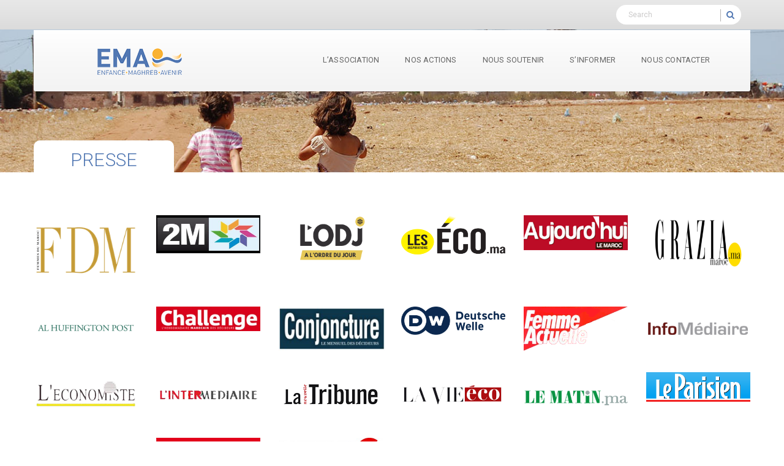

--- FILE ---
content_type: text/html; charset=UTF-8
request_url: http://www.enfance-maghreb-avenir.com/lm/presse/
body_size: 10992
content:
<!DOCTYPE html>
<html lang="fr-FR">
    <head>
		<link rel="icon" type="image/png" href="http://association-ema.com/lm/wp-content/uploads/2015/05/favicon.png">        <meta http-equiv="Content-Type" content="text/html; charset=utf-8" />
        
        <meta name="viewport" content="width=device-width, initial-scale=1.0">

        <!--[if lt IE 9]>
        <link rel="stylesheet" type="text/css" href="css/ie.css" />
        <script type="text/javascript" language="javascript" src="js/html5shiv.js"></script>
        <![endif]-->
		<title>PRESSE &#8211; EMA</title>
<link rel='dns-prefetch' href='//fonts.googleapis.com' />
<link rel='dns-prefetch' href='//s.w.org' />
<link rel="alternate" type="application/rss+xml" title="EMA &raquo; Flux" href="http://www.enfance-maghreb-avenir.com/lm/feed/" />
<link rel="alternate" type="application/rss+xml" title="EMA &raquo; Flux des commentaires" href="http://www.enfance-maghreb-avenir.com/lm/comments/feed/" />
<link rel="alternate" type="application/rss+xml" title="EMA &raquo; PRESSE Flux des commentaires" href="http://www.enfance-maghreb-avenir.com/lm/presse/feed/" />

<meta name="description" content=""/>
<meta name="keywords" content=""/>
		<script type="text/javascript">
			window._wpemojiSettings = {"baseUrl":"https:\/\/s.w.org\/images\/core\/emoji\/12.0.0-1\/72x72\/","ext":".png","svgUrl":"https:\/\/s.w.org\/images\/core\/emoji\/12.0.0-1\/svg\/","svgExt":".svg","source":{"concatemoji":"http:\/\/www.enfance-maghreb-avenir.com\/lm\/wp-includes\/js\/wp-emoji-release.min.js?ver=5.2.23"}};
			!function(e,a,t){var n,r,o,i=a.createElement("canvas"),p=i.getContext&&i.getContext("2d");function s(e,t){var a=String.fromCharCode;p.clearRect(0,0,i.width,i.height),p.fillText(a.apply(this,e),0,0);e=i.toDataURL();return p.clearRect(0,0,i.width,i.height),p.fillText(a.apply(this,t),0,0),e===i.toDataURL()}function c(e){var t=a.createElement("script");t.src=e,t.defer=t.type="text/javascript",a.getElementsByTagName("head")[0].appendChild(t)}for(o=Array("flag","emoji"),t.supports={everything:!0,everythingExceptFlag:!0},r=0;r<o.length;r++)t.supports[o[r]]=function(e){if(!p||!p.fillText)return!1;switch(p.textBaseline="top",p.font="600 32px Arial",e){case"flag":return s([55356,56826,55356,56819],[55356,56826,8203,55356,56819])?!1:!s([55356,57332,56128,56423,56128,56418,56128,56421,56128,56430,56128,56423,56128,56447],[55356,57332,8203,56128,56423,8203,56128,56418,8203,56128,56421,8203,56128,56430,8203,56128,56423,8203,56128,56447]);case"emoji":return!s([55357,56424,55356,57342,8205,55358,56605,8205,55357,56424,55356,57340],[55357,56424,55356,57342,8203,55358,56605,8203,55357,56424,55356,57340])}return!1}(o[r]),t.supports.everything=t.supports.everything&&t.supports[o[r]],"flag"!==o[r]&&(t.supports.everythingExceptFlag=t.supports.everythingExceptFlag&&t.supports[o[r]]);t.supports.everythingExceptFlag=t.supports.everythingExceptFlag&&!t.supports.flag,t.DOMReady=!1,t.readyCallback=function(){t.DOMReady=!0},t.supports.everything||(n=function(){t.readyCallback()},a.addEventListener?(a.addEventListener("DOMContentLoaded",n,!1),e.addEventListener("load",n,!1)):(e.attachEvent("onload",n),a.attachEvent("onreadystatechange",function(){"complete"===a.readyState&&t.readyCallback()})),(n=t.source||{}).concatemoji?c(n.concatemoji):n.wpemoji&&n.twemoji&&(c(n.twemoji),c(n.wpemoji)))}(window,document,window._wpemojiSettings);
		</script>
		<style type="text/css">
img.wp-smiley,
img.emoji {
	display: inline !important;
	border: none !important;
	box-shadow: none !important;
	height: 1em !important;
	width: 1em !important;
	margin: 0 .07em !important;
	vertical-align: -0.1em !important;
	background: none !important;
	padding: 0 !important;
}
</style>
	<link rel='stylesheet' id='wp-block-library-css'  href='http://www.enfance-maghreb-avenir.com/lm/wp-includes/css/dist/block-library/style.min.css?ver=5.2.23' type='text/css' media='all' />
<link rel='stylesheet' id='layerslider-css'  href='http://www.enfance-maghreb-avenir.com/lm/wp-content/plugins/LayerSlider/static/css/layerslider.css?ver=5.6.9' type='text/css' media='all' />
<link rel='stylesheet' id='ls-google-fonts-css'  href='http://fonts.googleapis.com/css?family=Lato:100,300,regular,700,900%7COpen+Sans:300%7CIndie+Flower:regular%7COswald:300,regular,700&#038;subset=latin%2Clatin-ext' type='text/css' media='all' />
<link rel='stylesheet' id='contact-form-7-css'  href='http://www.enfance-maghreb-avenir.com/lm/wp-content/plugins/contact-form-7/includes/css/styles.css?ver=5.1.3' type='text/css' media='all' />
<link rel='stylesheet' id='rs-plugin-settings-css'  href='http://www.enfance-maghreb-avenir.com/lm/wp-content/plugins/revslider/public/assets/css/settings.css?ver=5.2.6' type='text/css' media='all' />
<style id='rs-plugin-settings-inline-css' type='text/css'>
.tp-caption a{color:#ff7302;text-shadow:none;-webkit-transition:all 0.2s ease-out;-moz-transition:all 0.2s ease-out;-o-transition:all 0.2s ease-out;-ms-transition:all 0.2s ease-out}.tp-caption a:hover{color:#ffa902}
</style>
<link rel='stylesheet' id='js_composer_front-css'  href='http://www.enfance-maghreb-avenir.com/lm/wp-content/plugins/js_composer/assets/css/js_composer.min.css?ver=5.0.1' type='text/css' media='all' />
<link rel='stylesheet' id='js_composer_custom_css-css'  href='//www.enfance-maghreb-avenir.com/lm/wp-content/uploads/js_composer/custom.css?ver=5.0.1' type='text/css' media='all' />
<link rel='stylesheet' id='google_fonts-css'  href='http://fonts.googleapis.com/css?family=Roboto%3A400%2C900italic%2C700italic%2C900%2C700%2C500italic%2C500%2C400italic%2C300italic%2C300%2C100italic%2C100%7COpen+Sans%3A400%2C300%2C400italic%2C300italic%2C600%2C600italic%2C700italic%2C700%2C800%7CSource+Sans+Pro%3A400%2C200%2C200italic%2C300%2C300italic%2C400italic%2C600%2C600italic%2C700&#038;ver=5.2.23' type='text/css' media='all' />
<link rel='stylesheet' id='bootstrap-css'  href='http://www.enfance-maghreb-avenir.com/lm/wp-content/themes/lifeline/css/bootstrap.css?ver=5.2.23' type='text/css' media='all' />
<link rel='stylesheet' id='font-awesome2-css'  href='http://www.enfance-maghreb-avenir.com/lm/wp-content/themes/lifeline/font-awesome/css/font-awesome.css?ver=5.2.23' type='text/css' media='all' />
<link rel='stylesheet' id='main_style-css'  href='http://www.enfance-maghreb-avenir.com/lm/wp-content/themes/lifeline/style.css?ver=5.2.23' type='text/css' media='all' />
<link rel='stylesheet' id='sh_google_custom_font-css'  href='http://fonts.googleapis.com/css?family=ABeeZee%3A400%2C300%2C600%2C700%2C800&#038;ver=5.2.23' type='text/css' media='all' />
<link rel='stylesheet' id='layput_default_width-css'  href='http://www.enfance-maghreb-avenir.com/lm/wp-content/themes/lifeline/css/style1.css?ver=5.2.23' type='text/css' media='all' />
<link rel='stylesheet' id='rtl_syle-css'  href='http://www.enfance-maghreb-avenir.com/lm/wp-content/themes/lifeline/css/responsive.css?ver=5.2.23' type='text/css' media='all' />
<link rel='stylesheet' id='color-css'  href='http://www.enfance-maghreb-avenir.com/lm/wp-content/themes/lifeline/css/color.css?ver=5.2.23' type='text/css' media='all' />
<script type='text/javascript' src='http://www.enfance-maghreb-avenir.com/lm/wp-content/plugins/LayerSlider/static/js/greensock.js?ver=1.11.8'></script>
<script type='text/javascript' src='http://www.enfance-maghreb-avenir.com/lm/wp-includes/js/jquery/jquery.js?ver=1.12.4-wp'></script>
<script type='text/javascript' src='http://www.enfance-maghreb-avenir.com/lm/wp-includes/js/jquery/jquery-migrate.min.js?ver=1.4.1'></script>
<script type='text/javascript'>
/* <![CDATA[ */
var LS_Meta = {"v":"5.6.9"};
/* ]]> */
</script>
<script type='text/javascript' src='http://www.enfance-maghreb-avenir.com/lm/wp-content/plugins/LayerSlider/static/js/layerslider.kreaturamedia.jquery.js?ver=5.6.9'></script>
<script type='text/javascript' src='http://www.enfance-maghreb-avenir.com/lm/wp-content/plugins/LayerSlider/static/js/layerslider.transitions.js?ver=5.6.9'></script>
<script type='text/javascript' src='http://www.enfance-maghreb-avenir.com/lm/wp-content/plugins/revslider/public/assets/js/jquery.themepunch.tools.min.js?ver=5.2.6'></script>
<script type='text/javascript' src='http://www.enfance-maghreb-avenir.com/lm/wp-content/plugins/revslider/public/assets/js/jquery.themepunch.revolution.min.js?ver=5.2.6'></script>
<script type='text/javascript' src='http://www.enfance-maghreb-avenir.com/lm/wp-content/sedlex/inline_scripts/64e73fe34ee24bd9faca9f431f5112258c4c98c1.js?ver=20260122'></script>
<meta name="generator" content="Powered by LayerSlider 5.6.9 - Multi-Purpose, Responsive, Parallax, Mobile-Friendly Slider Plugin for WordPress." />
<!-- LayerSlider updates and docs at: https://kreaturamedia.com/layerslider-responsive-wordpress-slider-plugin/ -->
<link rel='https://api.w.org/' href='http://www.enfance-maghreb-avenir.com/lm/wp-json/' />
<link rel="EditURI" type="application/rsd+xml" title="RSD" href="http://www.enfance-maghreb-avenir.com/lm/xmlrpc.php?rsd" />
<link rel="wlwmanifest" type="application/wlwmanifest+xml" href="http://www.enfance-maghreb-avenir.com/lm/wp-includes/wlwmanifest.xml" /> 
<meta name="generator" content="WordPress 5.2.23" />
<link rel="canonical" href="http://www.enfance-maghreb-avenir.com/lm/presse/" />
<link rel='shortlink' href='http://www.enfance-maghreb-avenir.com/lm/?p=95' />
<link rel="alternate" type="application/json+oembed" href="http://www.enfance-maghreb-avenir.com/lm/wp-json/oembed/1.0/embed?url=http%3A%2F%2Fwww.enfance-maghreb-avenir.com%2Flm%2Fpresse%2F" />
<link rel="alternate" type="text/xml+oembed" href="http://www.enfance-maghreb-avenir.com/lm/wp-json/oembed/1.0/embed?url=http%3A%2F%2Fwww.enfance-maghreb-avenir.com%2Flm%2Fpresse%2F&#038;format=xml" />

<script>var CHECKOUT2_PUBLIC_KEY_TYPE = "production";</script>
<script>var CHECKOUT2_PUBLIC_KEY = "";</script>
<script type="text/javascript"> if( CHECKOUT2_Account_No === undefined ) var CHECKOUT2_Account_No = "";</script>
<script type="text/javascript"> if( ajaxurl === undefined ) var ajaxurl = "http://www.enfance-maghreb-avenir.com/lm/wp-admin/admin-ajax.php";</script>		<script type="text/javascript">
		    var c_crd_no = "The credit card number appears to be invalid.", c_crd_cvc = "The CVC number appears to be invalid.", c_amount = "Select or Enter the Amount.";
		</script>
        
                
		<style></style>
<style title="sh_color_scheme">#menu-navigation li a:before,
#menu-navigation > li.active > a:before,
#menu-navigation > li a:hover,
#menu-navigation li ul li:hover,
.ls-defaultskin .ls-nav-prev:hover,
.ls-defaultskin .ls-nav-next:hover,
.message-box-title,
.submit-btn,
.donation-bar .donate-btn,
.amount.pull-right span,
.sec-title h2:before ,
.sec-title h2:after,
.newsletter:before,
.newsletter,
.newsletter-btn,
.donate-us-box span.amount-figures.coloured,
.testimonial-color,
#prev:hover,
#next:hover,
.need,
.our-project-box .row > div:hover .icon-box,
.collected > span,
.welcome-box ,
.pagi:hover,
.form-button,
.event-post-image span,
.search-button,
.sidebar-title > h4:after,
.pagination > li > a:hover, 
.pagination > li > span:hover, 
.pagination > li > a:focus, 
.pagination > li > span:focus,
.search-tabs li.active a,
.search-tabs li.active a:hover,
.search-tabs li.active a:focus,
.cart-btn,
.accordion_toggle.current > a span,
#check > span,
.reply:hover,
.post-meta li > span,
.highlight > span ,
.coloured-invert,
.progress.pattern .progress-bar,
.price-table ul:hover li.table-head,
.price-table ul:hover li.table-btn a,
.social-icons.gray li:hover,
.controls > ul li.active,
.show-header,
.box > h4 ,
.box:after,
.carou-post > h4,
.item-detail > a,
.join-team a,
.shop .flex-direction-nav li a:hover,
.posts-carousel .flex-direction-nav li a:hover,
.stories-carousel .flex-direction-nav li a:hover,
.option-combo > ul li a.selected,
button.favorite-btn:hover,
.page-numbers > li > span.current,
.woocommerce-page nav.woocommerce-pagination ul li span.current,
.woocommerce .woocommerce-message:before, .woocommerce-page .woocommerce-message:before,
.woocommerce .woocommerce-info:before, .woocommerce-page .woocommerce-info:before,
.causes-single ul.nav li a:before,
.slide2-text2 > span,
.slide3-text2,
.slide5-text1,
.slide5-text3 a,
.slide6-text3 a,
.slide6-icons a:hover,
.slide7-link a,
.slide4-text2,
.cause-box.donate-drop-btn:hover:before,
.cause-box.donate-drop-btn.down:before,
.recursive-periods > a.selected,
.amount-btns > a.selected,
form#login .close,
form#login .submit_button,
form#login a.lost,
.pagination > li > span.current,
.welcome-box:before,
.full-title,
.short-desc > a,
.short-desc > ul li a:hover,
.service > a,
.sponsor-desc > a,
.news-img:before,
.our-cause-img:before,
.our-cause-img:after,
.our-cause-detail > a,
.fancy-cause-hover > span a,
.slide-donate2,
.slide-icon,
.slide3-subtitle,
.slide4-subtitle,
.menu #menu-navigation li ul li ul li:hover,
.header-btn,
header.header3 #menu-navigation > li:hover,
header.header3 #menu-navigation li ul li:hover,
#menu-navigation li ul li a span,
.our-cause-img:before,
.our-cause-img:after,
.our-cause-detail > a,
.fancy-cause-hover > span a,
.slide-donate2,
.slide-icon,
.slide3-subtitle,
.slide4-subtitle,
.donation-appeal > a:before,
.charity-cause-detail .progress-bar,
.urgent-cause .progress .progress-bar,
.urgent-cause > a:before,
.transparent-btn:before,
.charity-event-img > a,
#buddypress input[type="submit"],
form.wpcf7-form p .wpcf7-submit,
.gform_wrapper .gform_footer input.button, .gform_wrapper .gform_footer input[type="submit"],
.vc_tta-panel-body li a,
.vc_progress_bar .vc_single_bar .vc_bar,
.vc_gitem-link.vc_btn3.vc_gitem-link.vc_gitem-link,
/*===== Responsive Header =====*/
.responsive-menu > ul > li:hover > a,
.responsive-menu > ul > li.active > a,
.responsive-header .responsive-donate{
	background-color:#5278b3;
}
.message-box-title > span,
.countSeconds,
.welcome-box span{
	background-color:#5278b3;
}
.menu ul li ul,
.message-form,
.message-form,
.ls-container,
.sidebar-title,
.accordion_toggle.current > a,
.order-reveived,
.theme-tabs .nav li.active a,
.theme-tabs .nav li.active a:hover,
.theme-tabs .nav li.active a:focus,
.menu ul li ul li ul,
.woocommerce .woocommerce-message, .woocommerce-page .woocommerce-message,
.woocommerce .woocommerce-info, .woocommerce-page .woocommerce-info,
.box  {
	border-color:#5278b3;
}
.sec-title h2 span,
.meta span i,
.needed-amount > h5 i,
.footer-widget-title h4 span,
.our-causes-hover span i,
.our-causes-hover span.needed-amount,
.story > h6 i,
.member-intro > span,
.about-charity-desc.col-md-7 li h6,
.page-title h1 span,
label span,
.form p span,
.contact-info .contact-details li span i,
.sidebar-title > h4 span,
.sidebar-widget ul > li > a:hover,
.error-page h2,
.error-page-search a,
.search-result h3 span,
.cart-table li > .product > h6,
.cart-total span,
.cloud-tags a:hover,
.featured-products .col-md-4 > a,
.featured-products .col-md-4 > h6 i,
.order-reveived p strong,
.order-reveived a,
.gallery-tabs li.active a,
.gallery-tabs li.active a:hover,
.gallery-tabs li.active a:focus,
blockquote span,
.comments li  .comment i span,
.post-meta > li p span ,
.theme-tabs .nav li.active a,
.theme-tabs .nav li.active a:hover,
.theme-tabs .nav li.active a:focus,
.theme-list li i,
.logo h1,
.coloured,
.port-desc h4 a,
.donate-message > p span,
.upcoming-event > h5,
.upcoming-event li .icon-pencil,
.sec-heading h2 strong,
.search-title span,
.ratings,
.wpb_tour_next_prev_nav a,
.slide2-text3 span span,
.slide3-text1 span,
.slide2-text1 span span,
.slide3-text3 span,
.designation ,
.project-detail span,
span.title-icon,
.featured-details > a,
.sidebar-widget ul li a,
.our-cause-detail > span a,
.our-cause-detail > i span,
.fancy-cause-intro > span strong,
.fancy-cause-intro > i a,
.fancy-cause-hover > span strong,
span.slide1 i,
h3.slide2 span,
h3.slide3 i,
h4.slide3 span,
h5.slide3 span,
.slide4 i,
.slide5 span,
.slide5-title span,
.slide3-subtitle2 i,
header.header2 #menu-navigation > li:hover > a,
header.header2 #menu-navigation > li.active > a,
.header-event .count-down span.countdown-row span.countdown-amount,
.search-box.white:before,
#menu-navigation ul.mega-menu2 > li:hover > a,
header.header3 #menu-navigation li ul li:hover > a,
.main-blog .blog-post h2 a:hover,
.donation-appeal > h3 span,
.sec-heading4 h2 span,
.wide-project-detail > h3,
.money-spent > h5 i,
.cause-location > p span,
.charity-cause-detail > span i,
.urgent-cause > h3 span,
.urgent-cause > h6 span,
.urgent-cause > strong i,
.simple-parallax > h3 span,
.abt-upcoming-event > ul li a,
.upcoming-counter > div > span > span .countdown-period,
.charity-event-detail > i strong,
.charity-event-detail > h3 a:hover,
.charity-cause-detail > h3 a:hover,
.wide-project-detail > h2 a:hover,
#buddypress #activity-stream p a,
#buddypress div.activity-comments form div.ac-reply-content a,
#buddypress div.activity-comments form input,
#buddypress div.activity-meta a,
#buddypress .acomment-meta a,
#buddypress .acomment-options a,
#buddypress ul.item-list li a,
#buddypress #item-body div.item-list-tabs ul li a,
.gform_wrapper span.gform_description,
.upcoming-counter .countdown li p,
.header-event .countdown li span,
.vc_tta-panel-body li i,
.responsive-header > ul li:hover > a, .responsive-header > ul li.opened > a,
.donation-appeal > h3 strong,
.product-name a,
.stars,
/*===== Responsive Header =====*/
.responsive-topbar-info > ul > li.active > i,
.responsive-menu > ul li ul li:hover > a,
.responsive-menu > ul li ul li.active > a{
	color:#5278b3;
}
.event-post-image:after{
    border-bottom-color:#5278b3;
}
</style>		<meta name="generator" content="Powered by Visual Composer - drag and drop page builder for WordPress."/>
<!--[if lte IE 9]><link rel="stylesheet" type="text/css" href="http://www.enfance-maghreb-avenir.com/lm/wp-content/plugins/js_composer/assets/css/vc_lte_ie9.min.css" media="screen"><![endif]--><meta name="generator" content="Powered by Slider Revolution 5.2.6 - responsive, Mobile-Friendly Slider Plugin for WordPress with comfortable drag and drop interface." />
<noscript><style type="text/css"> .wpb_animate_when_almost_visible { opacity: 1; }</style></noscript>
    </head>
	    <body class="page-template-default page page-id-95 wpb-js-composer js-comp-ver-5.0.1 vc_responsive"  style=" ">
	<div class="site-loading"></div>
        <div id="hidden_popup_donation_btn_click" style="display: none;"></div><div class="modal fade" id="myModal" tabindex="-1" role="dialog" aria-labelledby="myModalLabel" aria-hidden="true"></div>        <div class="theme-layout " >
            <div id="top-bar" class="gray">
                <div class="container">
					                    <div class="search-box white">
						                        <form action="http://www.enfance-maghreb-avenir.com/lm" method="GET">
							                            <input type="submit" value="" class="submit-button">
                            <input type="text" name="s" value="Search" onfocus="if (this.value == this.defaultValue)
                                        this.value = '';" onblur="if (this.value == '')
                                                    this.value = this.defaultValue;" class="search-input">
                        </form>
                    </div>
                </div>
            </div>
            <!--top bar-->

            <header class="header3 sticky">
                <div class="container">
                    <div class="logo"> 
						                        <a href="http://www.enfance-maghreb-avenir.com/lm" title="EMA">
							 <h1 >
								<img src="http://enfance-maghreb-avenir.com/lm/wp-content/uploads/2015/05/LOGO_new-copie-copie1.png" alt="" />								 </h1>
                        </a>
						                    </div>
                    <!-- Logo -->
                    <nav class="menu">
						<ul id="menu-navigation" class=""><li id="menu-item-1734" class="menu-item menu-item-type-post_type menu-item-object-page menu-item-has-children menu-item-1734 dropdown"><a title="L&#039;ASSOCIATION" href="http://www.enfance-maghreb-avenir.com/lm/a-propos/"><i class="icon-circle"></i>L&rsquo;ASSOCIATION</a>
<ul role="menu" class=" sub-menu">
	<li id="menu-item-1758" class="menu-item menu-item-type-post_type menu-item-object-page menu-item-1758"><a title="NOS EQUIPES" href="http://www.enfance-maghreb-avenir.com/lm/les-membres-2/">NOS EQUIPES</a></li>
	<li id="menu-item-1744" class="menu-item menu-item-type-post_type menu-item-object-page menu-item-1744"><a title="NOS PARTENAIRES" href="http://www.enfance-maghreb-avenir.com/lm/nos-partenaires/">NOS PARTENAIRES</a></li>
</ul>
</li>
<li id="menu-item-1762" class="menu-item menu-item-type-post_type menu-item-object-page menu-item-has-children menu-item-1762 dropdown"><a title="NOS ACTIONS" href="http://www.enfance-maghreb-avenir.com/lm/nos-actions-2/"><i class="icon-circle"></i>NOS ACTIONS</a>
<ul role="menu" class=" sub-menu">
	<li id="menu-item-1737" class="menu-item menu-item-type-post_type menu-item-object-page menu-item-1737"><a title="ETABLISSEMENTS" href="http://www.enfance-maghreb-avenir.com/lm/etablissements/">ETABLISSEMENTS</a></li>
	<li id="menu-item-1769" class="menu-item menu-item-type-post_type menu-item-object-page menu-item-1769"><a title="LES PROJETS D&#039;ACCOMPAGNEMENT" href="http://www.enfance-maghreb-avenir.com/lm/nos-operations/">LES PROJETS D&rsquo;ACCOMPAGNEMENT</a></li>
	<li id="menu-item-2042" class="menu-item menu-item-type-post_type menu-item-object-page menu-item-2042"><a title="NOS OPERATIONS ANNUELLES" href="http://www.enfance-maghreb-avenir.com/lm/nos-operations-annuelles/">NOS OPERATIONS ANNUELLES</a></li>
	<li id="menu-item-2072" class="menu-item menu-item-type-post_type menu-item-object-page menu-item-has-children menu-item-2072 dropdown"><a title="NOS EVENEMENTS CARITATIFS" href="http://www.enfance-maghreb-avenir.com/lm/evenements-france/">NOS EVENEMENTS CARITATIFS</a>
	<ul role="menu" class=" sub-menu">
		<li id="menu-item-2502" class="menu-item menu-item-type-post_type menu-item-object-page menu-item-2502"><a title="PHOTOS" href="http://www.enfance-maghreb-avenir.com/lm/photos/">PHOTOS</a></li>
	</ul>
</li>
	<li id="menu-item-1748" class="menu-item menu-item-type-post_type menu-item-object-page menu-item-1748"><a title="CALENDRIER" href="http://www.enfance-maghreb-avenir.com/lm/calendrier/">CALENDRIER</a></li>
</ul>
</li>
<li id="menu-item-1745" class="menu-item menu-item-type-post_type menu-item-object-page menu-item-has-children menu-item-1745 dropdown"><a title="NOUS SOUTENIR" href="http://www.enfance-maghreb-avenir.com/lm/nous-aider/"><i class="icon-circle"></i>NOUS SOUTENIR</a>
<ul role="menu" class=" sub-menu">
	<li id="menu-item-2046" class="menu-item menu-item-type-custom menu-item-object-custom menu-item-has-children menu-item-2046 dropdown"><a title="FAIRE UN DON">FAIRE UN DON</a>
	<ul role="menu" class=" sub-menu">
		<li id="menu-item-1754" class="menu-item menu-item-type-post_type menu-item-object-page menu-item-1754"><a title="JE SUIS UN PARTICULIER" href="http://www.enfance-maghreb-avenir.com/lm/dons-2/">JE SUIS UN PARTICULIER</a></li>
		<li id="menu-item-2048" class="menu-item menu-item-type-custom menu-item-object-custom menu-item-2048"><a title="JE SUIS UNE ENTREPRISE">JE SUIS UNE ENTREPRISE</a></li>
	</ul>
</li>
	<li id="menu-item-2057" class="menu-item menu-item-type-custom menu-item-object-custom menu-item-has-children menu-item-2057 dropdown"><a title="DEVENIR BENEVOLE">DEVENIR BENEVOLE</a>
	<ul role="menu" class=" sub-menu">
		<li id="menu-item-2058" class="menu-item menu-item-type-post_type menu-item-object-page menu-item-2058"><a title="REJOINDRE L&#039;EQUIPE" href="http://www.enfance-maghreb-avenir.com/lm/les-benevoles/">REJOINDRE L&rsquo;EQUIPE</a></li>
		<li id="menu-item-2061" class="menu-item menu-item-type-post_type menu-item-object-page menu-item-2061"><a title="ORGANISER UN EVENEMENT" href="http://www.enfance-maghreb-avenir.com/lm/organiser-un-evenement/">ORGANISER UN EVENEMENT</a></li>
	</ul>
</li>
	<li id="menu-item-1749" class="menu-item menu-item-type-post_type menu-item-object-page menu-item-1749"><a title="PROJETS HUMANITAIRES" href="http://www.enfance-maghreb-avenir.com/lm/chantiers-humanitaires/">PROJETS HUMANITAIRES</a></li>
	<li id="menu-item-1988" class="menu-item menu-item-type-post_type menu-item-object-page menu-item-1988"><a title="PARRAINAGE" href="http://www.enfance-maghreb-avenir.com/lm/parrainage/">PARRAINAGE</a></li>
</ul>
</li>
<li id="menu-item-2054" class="menu-item menu-item-type-custom menu-item-object-custom current-menu-ancestor current-menu-parent menu-item-has-children menu-item-2054 dropdown"><a title="S&#039;INFORMER"><i class="icon-circle"></i>S&rsquo;INFORMER</a>
<ul role="menu" class=" sub-menu">
	<li id="menu-item-1735" class="menu-item menu-item-type-post_type menu-item-object-page menu-item-1735"><a title="DOCUMENTS" href="http://www.enfance-maghreb-avenir.com/lm/documents/">DOCUMENTS</a></li>
	<li id="menu-item-1747" class="menu-item menu-item-type-post_type menu-item-object-page current-menu-item page_item page-item-95 current_page_item menu-item-1747 active"><a title="PRESSE" href="http://www.enfance-maghreb-avenir.com/lm/presse/">PRESSE</a></li>
	<li id="menu-item-1738" class="menu-item menu-item-type-post_type menu-item-object-page menu-item-1738"><a title="FAQ" href="http://www.enfance-maghreb-avenir.com/lm/faq/">FAQ</a></li>
</ul>
</li>
<li id="menu-item-1746" class="menu-item menu-item-type-post_type menu-item-object-page menu-item-1746"><a title="NOUS CONTACTER" href="http://www.enfance-maghreb-avenir.com/lm/nous-contacter/"><i class="icon-circle"></i>NOUS CONTACTER</a></li>
</ul>                    </nav>
                </div>
            </header>
			    <div class="responsive-header">
        	<div class="responsive-logomenu">
            <div class="container">
                                <a href="http://www.enfance-maghreb-avenir.com/lm" title="EMA">
                     <h1 >
                    <img src="" alt="" />                     </h1>
                </a>
                                <span class="menu-btn"><i class="icon-list"></i></span>
            </div>
	</div>
	<div class="responsive-menu">
		<span class="close-btn"><i class="fa fa-close"></i></span>
                <ul id="menu-menu-2" class=""><li class="menu-item menu-item-type-post_type menu-item-object-page menu-item-has-children menu-item-1734"><a href="http://www.enfance-maghreb-avenir.com/lm/a-propos/">L&rsquo;ASSOCIATION</a>
<ul class="sub-menu">
	<li class="menu-item menu-item-type-post_type menu-item-object-page menu-item-1758"><a href="http://www.enfance-maghreb-avenir.com/lm/les-membres-2/">NOS EQUIPES</a></li>
	<li class="menu-item menu-item-type-post_type menu-item-object-page menu-item-1744"><a href="http://www.enfance-maghreb-avenir.com/lm/nos-partenaires/">NOS PARTENAIRES</a></li>
</ul>
</li>
<li class="menu-item menu-item-type-post_type menu-item-object-page menu-item-has-children menu-item-1762"><a href="http://www.enfance-maghreb-avenir.com/lm/nos-actions-2/">NOS ACTIONS</a>
<ul class="sub-menu">
	<li class="menu-item menu-item-type-post_type menu-item-object-page menu-item-1737"><a href="http://www.enfance-maghreb-avenir.com/lm/etablissements/">ETABLISSEMENTS</a></li>
	<li class="menu-item menu-item-type-post_type menu-item-object-page menu-item-1769"><a href="http://www.enfance-maghreb-avenir.com/lm/nos-operations/">LES PROJETS D&rsquo;ACCOMPAGNEMENT</a></li>
	<li class="menu-item menu-item-type-post_type menu-item-object-page menu-item-2042"><a href="http://www.enfance-maghreb-avenir.com/lm/nos-operations-annuelles/">NOS OPERATIONS ANNUELLES</a></li>
	<li class="menu-item menu-item-type-post_type menu-item-object-page menu-item-has-children menu-item-2072"><a href="http://www.enfance-maghreb-avenir.com/lm/evenements-france/">NOS EVENEMENTS CARITATIFS</a>
	<ul class="sub-menu">
		<li class="menu-item menu-item-type-post_type menu-item-object-page menu-item-2502"><a href="http://www.enfance-maghreb-avenir.com/lm/photos/">PHOTOS</a></li>
	</ul>
</li>
	<li class="menu-item menu-item-type-post_type menu-item-object-page menu-item-1748"><a href="http://www.enfance-maghreb-avenir.com/lm/calendrier/">CALENDRIER</a></li>
</ul>
</li>
<li class="menu-item menu-item-type-post_type menu-item-object-page menu-item-has-children menu-item-1745"><a href="http://www.enfance-maghreb-avenir.com/lm/nous-aider/">NOUS SOUTENIR</a>
<ul class="sub-menu">
	<li class="menu-item menu-item-type-custom menu-item-object-custom menu-item-has-children menu-item-2046"><a>FAIRE UN DON</a>
	<ul class="sub-menu">
		<li class="menu-item menu-item-type-post_type menu-item-object-page menu-item-1754"><a href="http://www.enfance-maghreb-avenir.com/lm/dons-2/">JE SUIS UN PARTICULIER</a></li>
		<li class="menu-item menu-item-type-custom menu-item-object-custom menu-item-2048"><a>JE SUIS UNE ENTREPRISE</a></li>
	</ul>
</li>
	<li class="menu-item menu-item-type-custom menu-item-object-custom menu-item-has-children menu-item-2057"><a>DEVENIR BENEVOLE</a>
	<ul class="sub-menu">
		<li class="menu-item menu-item-type-post_type menu-item-object-page menu-item-2058"><a href="http://www.enfance-maghreb-avenir.com/lm/les-benevoles/">REJOINDRE L&rsquo;EQUIPE</a></li>
		<li class="menu-item menu-item-type-post_type menu-item-object-page menu-item-2061"><a href="http://www.enfance-maghreb-avenir.com/lm/organiser-un-evenement/">ORGANISER UN EVENEMENT</a></li>
	</ul>
</li>
	<li class="menu-item menu-item-type-post_type menu-item-object-page menu-item-1749"><a href="http://www.enfance-maghreb-avenir.com/lm/chantiers-humanitaires/">PROJETS HUMANITAIRES</a></li>
	<li class="menu-item menu-item-type-post_type menu-item-object-page menu-item-1988"><a href="http://www.enfance-maghreb-avenir.com/lm/parrainage/">PARRAINAGE</a></li>
</ul>
</li>
<li class="menu-item menu-item-type-custom menu-item-object-custom current-menu-ancestor current-menu-parent menu-item-has-children menu-item-2054"><a>S&rsquo;INFORMER</a>
<ul class="sub-menu">
	<li class="menu-item menu-item-type-post_type menu-item-object-page menu-item-1735"><a href="http://www.enfance-maghreb-avenir.com/lm/documents/">DOCUMENTS</a></li>
	<li class="menu-item menu-item-type-post_type menu-item-object-page current-menu-item page_item page-item-95 current_page_item menu-item-1747"><a href="http://www.enfance-maghreb-avenir.com/lm/presse/" aria-current="page">PRESSE</a></li>
	<li class="menu-item menu-item-type-post_type menu-item-object-page menu-item-1738"><a href="http://www.enfance-maghreb-avenir.com/lm/faq/">FAQ</a></li>
</ul>
</li>
<li class="menu-item menu-item-type-post_type menu-item-object-page menu-item-1746"><a href="http://www.enfance-maghreb-avenir.com/lm/nous-contacter/">NOUS CONTACTER</a></li>
</ul>	</div> 
        	
</div><!--Responsive header-->  
    
	 

 
			<div class="top-image"> <img src="http://enfance-maghreb-avenir.com/lm/wp-content/uploads/2015/05/header-3.jpg" alt="" /></div>
		

<section class="inner-page">
	
			<div class="container">
			<div class="page-title">
				<h1><span>PRESSE</span></h1>			</div>
		</div>
	
							<div class="left-content  ">
									  
																<div class="default">
						                
						<section class="block  remove-top remove-bottom"><div class="container"><div class="row"><div class="col-md-2 column">
	<div class="wpb_text_column wpb_content_element ">
		<div class="wpb_wrapper">
			<p style="text-align: center;"><a href="http://www.enfance-maghreb-avenir.com/lm/wp-content/uploads/2022/06/FDM.png"><img class="alignnone size-full wp-image-3590" src="http://www.enfance-maghreb-avenir.com/lm/wp-content/uploads/2022/06/FDM.png" alt="" width="225" height="114" /></a></p>

		</div>
	</div>
</div><div class="col-md-2 column">
	<div class="wpb_text_column wpb_content_element ">
		<div class="wpb_wrapper">
			<p style="text-align: center;"><a href="https://2m.ma/fr/news/reportage-ema-fete-les-56-laureats-de-la-premiere-promotion-de-lecole-de-2eme-chance-de-nouaceur-20211014/"><img class="alignnone wp-image-3587" src="http://www.enfance-maghreb-avenir.com/lm/wp-content/uploads/2022/06/logo-2M-Ma.jpg" alt="" width="111" height="62" srcset="http://www.enfance-maghreb-avenir.com/lm/wp-content/uploads/2022/06/logo-2M-Ma.jpg 474w, http://www.enfance-maghreb-avenir.com/lm/wp-content/uploads/2022/06/logo-2M-Ma-300x168.jpg 300w, http://www.enfance-maghreb-avenir.com/lm/wp-content/uploads/2022/06/logo-2M-Ma-470x266.jpg 470w" sizes="(max-width: 111px) 100vw, 111px" /></a></p>

		</div>
	</div>
</div><div class="col-md-2 column">
	<div class="wpb_text_column wpb_content_element ">
		<div class="wpb_wrapper">
			<p style="text-align: center;"><a href="https://www.lodj.ma/Inauguration-de-l-ecole-de-deuxieme-chance-Al-Yarmouk_a21157.html"><img class="alignnone wp-image-3584" src="http://www.enfance-maghreb-avenir.com/lm/wp-content/uploads/2022/06/titre_44437983.png" alt="" width="182" height="74" /></a></p>

		</div>
	</div>
</div><div class="col-md-2 column">
	<div class="wpb_text_column wpb_content_element ">
		<div class="wpb_wrapper">
			<p style="text-align: center;"><img class="alignnone wp-image-3596" src="http://www.enfance-maghreb-avenir.com/lm/wp-content/uploads/2022/06/ÉCO.ma_.png" alt="" width="132" height="64" srcset="http://www.enfance-maghreb-avenir.com/lm/wp-content/uploads/2022/06/ÉCO.ma_.png 1886w, http://www.enfance-maghreb-avenir.com/lm/wp-content/uploads/2022/06/ÉCO.ma_-300x145.png 300w, http://www.enfance-maghreb-avenir.com/lm/wp-content/uploads/2022/06/ÉCO.ma_-768x371.png 768w, http://www.enfance-maghreb-avenir.com/lm/wp-content/uploads/2022/06/ÉCO.ma_-1024x494.png 1024w" sizes="(max-width: 132px) 100vw, 132px" /></p>

		</div>
	</div>
</div><div class="col-md-2 column">
	<div class="wpb_text_column wpb_content_element ">
		<div class="wpb_wrapper">
			<p style="text-align: center;"><a href="http://aujourdhui.ma/culture/15-artistes-exposent-pour-la-bonne-cause"><img class="alignnone wp-image-3589" src="http://www.enfance-maghreb-avenir.com/lm/wp-content/uploads/2022/06/logo-Aujourdhui-le-maroc-bigger.png" alt="" width="156" height="57" /></a></p>

		</div>
	</div>
</div><div class="col-md-2 column">
	<div class="wpb_text_column wpb_content_element ">
		<div class="wpb_wrapper">
			<p style="text-align: center;"><a href="http://www.enfance-maghreb-avenir.com/lm/wp-content/uploads/2022/06/Logo-graziamaroc-site.png"><img class="alignnone size-medium wp-image-3594" src="http://www.enfance-maghreb-avenir.com/lm/wp-content/uploads/2022/06/Logo-graziamaroc-site-300x90.png" alt="" width="300" height="90" srcset="http://www.enfance-maghreb-avenir.com/lm/wp-content/uploads/2022/06/Logo-graziamaroc-site-300x90.png 300w, http://www.enfance-maghreb-avenir.com/lm/wp-content/uploads/2022/06/Logo-graziamaroc-site.png 667w" sizes="(max-width: 300px) 100vw, 300px" /></a></p>

		</div>
	</div>
</div></div></div></section><section class="block  remove-top remove-bottom"><div class="container"><div class="row"><div class="col-md-2 column"><div class="vc_empty_space"  style="height: 25px" ><span class="vc_empty_space_inner"></span></div>

	<div class="wpb_text_column wpb_content_element ">
		<div class="wpb_wrapper">
			<p><a href="http://www.enfance-maghreb-avenir.com/lm/al-huffington-post/"><img class="aligncenter wp-image-1165" src="http://enfance-maghreb-avenir.com/lm/wp-content/uploads/2015/05/al-huffington-post.png" alt="al-huffington-post" width="170" height="20" srcset="http://www.enfance-maghreb-avenir.com/lm/wp-content/uploads/2015/05/al-huffington-post.png 448w, http://www.enfance-maghreb-avenir.com/lm/wp-content/uploads/2015/05/al-huffington-post-300x36.png 300w" sizes="(max-width: 170px) 100vw, 170px" /></a></p>

		</div>
	</div>
</div><div class="col-md-2 column">
	<div class="wpb_text_column wpb_content_element ">
		<div class="wpb_wrapper">
			<p><img class="aligncenter wp-image-1166" src="http://enfance-maghreb-avenir.com/lm/wp-content/uploads/2015/05/challenge.jpg" alt="challenge" width="170" height="40" /></p>

		</div>
	</div>
</div><div class="col-md-2 column">
	<div class="wpb_text_column wpb_content_element ">
		<div class="wpb_wrapper">
			<p><img class="aligncenter wp-image-1168" src="http://enfance-maghreb-avenir.com/lm/wp-content/uploads/2015/05/Conjoncture_09.jpg" alt="Conjoncture_09" width="173" height="72" /></p>

		</div>
	</div>
</div><div class="col-md-2 column">
	<div class="wpb_text_column wpb_content_element ">
		<div class="wpb_wrapper">
			<p><img class="aligncenter wp-image-1169" src="http://enfance-maghreb-avenir.com/lm/wp-content/uploads/2015/05/Deutsche_Welle.png" alt="Deutsche_Welle" width="170" height="46" srcset="http://www.enfance-maghreb-avenir.com/lm/wp-content/uploads/2015/05/Deutsche_Welle.png 743w, http://www.enfance-maghreb-avenir.com/lm/wp-content/uploads/2015/05/Deutsche_Welle-300x81.png 300w" sizes="(max-width: 170px) 100vw, 170px" /></p>

		</div>
	</div>
</div><div class="col-md-2 column">
	<div class="wpb_text_column wpb_content_element ">
		<div class="wpb_wrapper">
			<p><img class="aligncenter wp-image-1170" src="http://enfance-maghreb-avenir.com/lm/wp-content/uploads/2015/05/Femme_Actuelle.png" alt="Femme_Actuelle" width="170" height="72" /></p>

		</div>
	</div>
</div><div class="col-md-2 column">
	<div class="wpb_text_column wpb_content_element ">
		<div class="wpb_wrapper">
			<p><a href="http://www.infomediaire.net/la-lettre-culturelle-by-infomediaire-16/"><img class="aligncenter wp-image-1171" src="http://enfance-maghreb-avenir.com/lm/wp-content/uploads/2015/05/infomediaire.png" alt="infomediaire" width="168" height="72" /></a></p>

		</div>
	</div>
</div></div></div></section><section class="block  remove-top remove-bottom"><div class="container"><div class="row"><div class="col-md-2 column">
	<div class="wpb_text_column wpb_content_element ">
		<div class="wpb_wrapper">
			<p><a href="https://leconomiste.com/article/1055770-des-artistes-au-chevet-de-l-ecole-de-la-deuxieme-chance"><img class="aligncenter size-full wp-image-1173" src="http://enfance-maghreb-avenir.com/lm/wp-content/uploads/2015/05/economiste.png" alt="economiste" width="170" height="72" /></a></p>

		</div>
	</div>
</div><div class="col-md-2 column">
	<div class="wpb_text_column wpb_content_element ">
		<div class="wpb_wrapper">
			<p><img class="aligncenter size-full wp-image-1174" src="http://enfance-maghreb-avenir.com/lm/wp-content/uploads/2015/05/intermediaire.png" alt="intermediaire" width="170" height="72" /></p>

		</div>
	</div>
</div><div class="col-md-2 column">
	<div class="wpb_text_column wpb_content_element ">
		<div class="wpb_wrapper">
			<p><img class="aligncenter size-full wp-image-1175" src="http://enfance-maghreb-avenir.com/lm/wp-content/uploads/2015/05/nouvelletribune.png" alt="nouvelletribune" width="170" height="72" /></p>

		</div>
	</div>
</div><div class="col-md-2 column">
	<div class="wpb_text_column wpb_content_element ">
		<div class="wpb_wrapper">
			<p><img class="aligncenter size-full wp-image-1176" src="http://enfance-maghreb-avenir.com/lm/wp-content/uploads/2015/05/vie_eco.png" alt="vie_eco" width="170" height="72" /></p>

		</div>
	</div>
</div><div class="col-md-2 column"><div class="vc_empty_space"  style="height: 30px" ><span class="vc_empty_space_inner"></span></div>

	<div class="wpb_text_column wpb_content_element ">
		<div class="wpb_wrapper">
			<p><a href="https://lematin.ma/express/2020/yeux-ouverts-exposition-lema-profit-enfants-descolarises/329502.html"><img class="aligncenter wp-image-1177" src="http://enfance-maghreb-avenir.com/lm/wp-content/uploads/2015/05/le-matin.png" alt="le matin" width="170" height="24" srcset="http://www.enfance-maghreb-avenir.com/lm/wp-content/uploads/2015/05/le-matin.png 393w, http://www.enfance-maghreb-avenir.com/lm/wp-content/uploads/2015/05/le-matin-300x42.png 300w, http://www.enfance-maghreb-avenir.com/lm/wp-content/uploads/2015/05/le-matin-370x55.png 370w" sizes="(max-width: 170px) 100vw, 170px" /></a></p>

		</div>
	</div>
</div><div class="col-md-2 column">
	<div class="wpb_text_column wpb_content_element ">
		<div class="wpb_wrapper">
			<p><img class="aligncenter wp-image-1178" src="http://enfance-maghreb-avenir.com/lm/wp-content/uploads/2015/05/Le_Parisien.png" alt="Le_Parisien" width="170" height="48" /></p>

		</div>
	</div>
</div></div></div></section><section class="block  remove-top remove-bottom"><div class="container"><div class="row"><div class="col-md-2 column"><div class="vc_empty_space"  style="height: 15px" ><span class="vc_empty_space_inner"></span></div>

	<div class="wpb_text_column wpb_content_element ">
		<div class="wpb_wrapper">
			<p><img class="aligncenter wp-image-1179" src="http://enfance-maghreb-avenir.com/lm/wp-content/uploads/2015/05/lesoir.jpg" alt="lesoir" width="170" height="30" srcset="http://www.enfance-maghreb-avenir.com/lm/wp-content/uploads/2015/05/lesoir.jpg 929w, http://www.enfance-maghreb-avenir.com/lm/wp-content/uploads/2015/05/lesoir-300x53.jpg 300w" sizes="(max-width: 170px) 100vw, 170px" /></p>

		</div>
	</div>
</div><div class="col-md-2 column">
	<div class="wpb_text_column wpb_content_element ">
		<div class="wpb_wrapper">
			<p><img class="aligncenter wp-image-1180" src="http://enfance-maghreb-avenir.com/lm/wp-content/uploads/2015/05/maroc-hebdo.jpg" alt="maroc hebdo" width="170" height="61" /></p>

		</div>
	</div>
</div><div class="col-md-2 column">
	<div class="wpb_text_column wpb_content_element ">
		<div class="wpb_wrapper">
			<p><img class="aligncenter wp-image-1181" src="http://enfance-maghreb-avenir.com/lm/wp-content/uploads/2015/05/medias24.jpg" alt="medias24" width="170" height="46" srcset="http://www.enfance-maghreb-avenir.com/lm/wp-content/uploads/2015/05/medias24.jpg 700w, http://www.enfance-maghreb-avenir.com/lm/wp-content/uploads/2015/05/medias24-300x81.jpg 300w" sizes="(max-width: 170px) 100vw, 170px" /></p>

		</div>
	</div>
</div><div class="col-md-2 column">
	<div class="wpb_text_column wpb_content_element ">
		<div class="wpb_wrapper">
			<p style="text-align: center;"><a href="http://www.mapcasablanca.ma/fr/nouaceur-lancement-officiel-dune-ecole-de-la-2e-chance-nouvelle-generation/"><img class="size-full wp-image-3588 alignnone" src="http://www.enfance-maghreb-avenir.com/lm/wp-content/uploads/2022/06/map-logo2.jpg" alt="" width="70" height="90" /></a></p>

		</div>
	</div>
</div><div class="col-md-2 column">
	<div class="wpb_text_column wpb_content_element ">
		<div class="wpb_wrapper">
			
		</div>
	</div>
</div><div class="col-md-2 column">
	<div class="wpb_text_column wpb_content_element ">
		<div class="wpb_wrapper">
			
		</div>
	</div>
</div></div></div></section>
					</div>
																												
				</section>
</div>

	<footer style="font-family:ABeeZee;">
		<div class="container">
			<div class="row">
				<div class="col-md-3"><div class="footer-widget-title"><h4><strong><span>T</span>EMOIGNAGES</strong> </h4></div>        <div class="footer_carousel">
            <ul class="slides">
                <li>
						<div class="review"> <i>J</i>
						  <p><span></span> 'ai discuté à plusieurs reprises avec Madame LIMET, je souhaite que la flamme qui est en elle continue de brûler et que notre fondation l'aide à la maintenir et à la porter plus haut.</p>
						</div>
						<div class="from">
						  <h6>MOHAMED BASBAS</h6>
						  <span>Directeur des achats d'Air Liquide Maroc, </span> </div>
					  </li><li>
						<div class="review"> <i>E</i>
						  <p><span></span> n faisant la rencontre de Najate LIMET, j'ai été tout simplement admiratif de ce que faisait EMA pour la défense du droit à l'école pour tous.</p>
						</div>
						<div class="from">
						  <h6>NICOLAS BELLESTESTE</h6>
						  <span>Ancien Directeur Général d'ALD Automotive Maroc, </span> </div>
					  </li><li>
						<div class="review"> <i></i>
						  <p><span></span> 
L’équipe de la Fondation a été sensible à l’engagement sincère d’EMA à l’égard des enfants déscolarisés de Casablanca. L’équipe de bénévoles est entièrement dévouée à la réussite des enfants.</p>
						</div>
						<div class="from">
						  <h6>Xavier DRAGO</h6>
						  <span>Vice-Président délégué de la Fondation Air Liquide, </span> </div>
					  </li><li>
						<div class="review"> <i>N</i>
						  <p><span></span> ous sommes très satisfaits de notre collaboration avec EMA. Le travail effectué sur le terrain est fructueux, notre contribution est visible et nous pouvons constater l’utilité et l’usage de nos dons par nous-même.</p>
						</div>
						<div class="from">
						  <h6>Naila ASSIF</h6>
						  <span>Responsable Marketing ALD Automotive, Maroc</span> </div>
					  </li><li>
						<div class="review"> <i>J</i>
						  <p><span></span> e souhaite que ce partenariat dure le plus longtemps possible et que d’autres établissements scolaires intègrent le partenariat afin de bénéficier des projets d’EMA.</p>
						</div>
						<div class="from">
						  <h6>Mohamed EL RHAYOUR</h6>
						  <span>Délégué de l'éducation nationale de la province de Nouaceur, </span> </div>
					  </li><li>
						<div class="review"> <i></i>
						  <p><span></span> 
Une utilisation transparente des dons effectués par notre Fondation est essentielle. EMA est particulièrement dynamique, les projets sont menés avec rigueur et les résultats sont concrets.
</p>
						</div>
						<div class="from">
						  <h6>Jacques DIKANSKY</h6>
						  <span>Président - Directeur Général de Naturex, </span> </div>
					  </li>            </ul>
        </div>

        <script>
            jQuery(document).ready(function ($) {
                if ($('.footer_carousel').length) {
                    $('.footer_carousel').flexslider({
                        animation: "slide",
                        animationLoop: false,
                        slideShow: false,
                        controlNav: true,
                        maxItems: 1,
                        pausePlay: false,
                        mousewheel: false,
                        start: function (slider) {
                            $('body').removeClass('loading');
                        }
                    });
                }
            });
        </script>
        </div><div class="col-md-3">			<div class="textwidget"></div>
		</div><div class="col-md-3">			<div class="textwidget"></div>
		</div>        <div class="col-md-3">                    <form name="newletter_sub" method="post" action="http://feedburner.google.com/fb/a/mailverify" target="popupwindow">
                <div class="newsletter">
                    <h4><strong>Inscription</strong> NEWSLETTER</h4>
                    <p>   Pour vous tenir informé de nos actions, inscrivez-vous et recevez notre Newsletter.</p>
                    <input class="form-control" type="email"  name="email" value="" id="email" placeholder="domain@mail.com" />
                    <input type="hidden" id="uri" name="uri" value="">
                    <input type="hidden" value="en_US" name="loc">
                </div>

                                <div class="newsletter-btn">
                    <input name="submit" type="submit" value="Submit" />
                </div>
            </form>
                </div>        			</div>
		</div>
	</footer>

	


<div class="footer-bottom">

    <div class="container">

        <p><span> All rights reserved.</span> </p>

		<div class="menu-menu-2-container"><ul id="menu-menu-3" class="menu"><li class="menu-item menu-item-type-post_type menu-item-object-page menu-item-has-children menu-item-1734"><a href="http://www.enfance-maghreb-avenir.com/lm/a-propos/">L&rsquo;ASSOCIATION</a>
<ul class="sub-menu">
	<li class="menu-item menu-item-type-post_type menu-item-object-page menu-item-1758"><a href="http://www.enfance-maghreb-avenir.com/lm/les-membres-2/">NOS EQUIPES</a></li>
	<li class="menu-item menu-item-type-post_type menu-item-object-page menu-item-1744"><a href="http://www.enfance-maghreb-avenir.com/lm/nos-partenaires/">NOS PARTENAIRES</a></li>
</ul>
</li>
<li class="menu-item menu-item-type-post_type menu-item-object-page menu-item-has-children menu-item-1762"><a href="http://www.enfance-maghreb-avenir.com/lm/nos-actions-2/">NOS ACTIONS</a>
<ul class="sub-menu">
	<li class="menu-item menu-item-type-post_type menu-item-object-page menu-item-1737"><a href="http://www.enfance-maghreb-avenir.com/lm/etablissements/">ETABLISSEMENTS</a></li>
	<li class="menu-item menu-item-type-post_type menu-item-object-page menu-item-1769"><a href="http://www.enfance-maghreb-avenir.com/lm/nos-operations/">LES PROJETS D&rsquo;ACCOMPAGNEMENT</a></li>
	<li class="menu-item menu-item-type-post_type menu-item-object-page menu-item-2042"><a href="http://www.enfance-maghreb-avenir.com/lm/nos-operations-annuelles/">NOS OPERATIONS ANNUELLES</a></li>
	<li class="menu-item menu-item-type-post_type menu-item-object-page menu-item-has-children menu-item-2072"><a href="http://www.enfance-maghreb-avenir.com/lm/evenements-france/">NOS EVENEMENTS CARITATIFS</a>
	<ul class="sub-menu">
		<li class="menu-item menu-item-type-post_type menu-item-object-page menu-item-2502"><a href="http://www.enfance-maghreb-avenir.com/lm/photos/">PHOTOS</a></li>
	</ul>
</li>
	<li class="menu-item menu-item-type-post_type menu-item-object-page menu-item-1748"><a href="http://www.enfance-maghreb-avenir.com/lm/calendrier/">CALENDRIER</a></li>
</ul>
</li>
<li class="menu-item menu-item-type-post_type menu-item-object-page menu-item-has-children menu-item-1745"><a href="http://www.enfance-maghreb-avenir.com/lm/nous-aider/">NOUS SOUTENIR</a>
<ul class="sub-menu">
	<li class="menu-item menu-item-type-custom menu-item-object-custom menu-item-has-children menu-item-2046"><a>FAIRE UN DON</a>
	<ul class="sub-menu">
		<li class="menu-item menu-item-type-post_type menu-item-object-page menu-item-1754"><a href="http://www.enfance-maghreb-avenir.com/lm/dons-2/">JE SUIS UN PARTICULIER</a></li>
		<li class="menu-item menu-item-type-custom menu-item-object-custom menu-item-2048"><a>JE SUIS UNE ENTREPRISE</a></li>
	</ul>
</li>
	<li class="menu-item menu-item-type-custom menu-item-object-custom menu-item-has-children menu-item-2057"><a>DEVENIR BENEVOLE</a>
	<ul class="sub-menu">
		<li class="menu-item menu-item-type-post_type menu-item-object-page menu-item-2058"><a href="http://www.enfance-maghreb-avenir.com/lm/les-benevoles/">REJOINDRE L&rsquo;EQUIPE</a></li>
		<li class="menu-item menu-item-type-post_type menu-item-object-page menu-item-2061"><a href="http://www.enfance-maghreb-avenir.com/lm/organiser-un-evenement/">ORGANISER UN EVENEMENT</a></li>
	</ul>
</li>
	<li class="menu-item menu-item-type-post_type menu-item-object-page menu-item-1749"><a href="http://www.enfance-maghreb-avenir.com/lm/chantiers-humanitaires/">PROJETS HUMANITAIRES</a></li>
	<li class="menu-item menu-item-type-post_type menu-item-object-page menu-item-1988"><a href="http://www.enfance-maghreb-avenir.com/lm/parrainage/">PARRAINAGE</a></li>
</ul>
</li>
<li class="menu-item menu-item-type-custom menu-item-object-custom current-menu-ancestor current-menu-parent menu-item-has-children menu-item-2054"><a>S&rsquo;INFORMER</a>
<ul class="sub-menu">
	<li class="menu-item menu-item-type-post_type menu-item-object-page menu-item-1735"><a href="http://www.enfance-maghreb-avenir.com/lm/documents/">DOCUMENTS</a></li>
	<li class="menu-item menu-item-type-post_type menu-item-object-page current-menu-item page_item page-item-95 current_page_item menu-item-1747"><a href="http://www.enfance-maghreb-avenir.com/lm/presse/" aria-current="page">PRESSE</a></li>
	<li class="menu-item menu-item-type-post_type menu-item-object-page menu-item-1738"><a href="http://www.enfance-maghreb-avenir.com/lm/faq/">FAQ</a></li>
</ul>
</li>
<li class="menu-item menu-item-type-post_type menu-item-object-page menu-item-1746"><a href="http://www.enfance-maghreb-avenir.com/lm/nous-contacter/">NOUS CONTACTER</a></li>
</ul></div>
    </div>

</div>

<script type='text/javascript'>
/* <![CDATA[ */
var ajax_login_object = {"ajaxurl":"http:\/\/www.enfance-maghreb-avenir.com\/lm\/wp-admin\/admin-ajax.php","redirecturl":"\/lm\/presse\/","loadingmessage":"Sending user info, please wait..."};
/* ]]> */
</script>
<script type='text/javascript' src='http://www.enfance-maghreb-avenir.com/lm/wp-content/themes/lifeline/js/ajax-login-script.js?ver=5.2.23'></script>
<script type='text/javascript'>
/* <![CDATA[ */
var wpcf7 = {"apiSettings":{"root":"http:\/\/www.enfance-maghreb-avenir.com\/lm\/wp-json\/contact-form-7\/v1","namespace":"contact-form-7\/v1"}};
/* ]]> */
</script>
<script type='text/javascript' src='http://www.enfance-maghreb-avenir.com/lm/wp-content/plugins/contact-form-7/includes/js/scripts.js?ver=5.1.3'></script>
<script type='text/javascript' src='http://www.enfance-maghreb-avenir.com/lm/wp-content/themes/lifeline/js/testimonials.js?ver=5.2.23'></script>
<script type='text/javascript' src='http://www.enfance-maghreb-avenir.com/lm/wp-content/themes/lifeline/js/bootstrap.js?ver=5.2.23'></script>
<script type='text/javascript' src='http://www.enfance-maghreb-avenir.com/lm/wp-content/themes/lifeline/js/select2.min.js?ver=5.2.23'></script>
<script type='text/javascript' src='http://www.enfance-maghreb-avenir.com/lm/wp-content/themes/lifeline/js/stripe.js?ver=5.2.23'></script>
<script type='text/javascript' src='http://www.enfance-maghreb-avenir.com/lm/wp-content/themes/lifeline/js/html5lightbox.js?ver=5.2.23'></script>
<script type='text/javascript' src='http://www.enfance-maghreb-avenir.com/lm/wp-content/themes/lifeline/js/html5shiv.js?ver=5.2.23'></script>
<script type='text/javascript' src='http://www.enfance-maghreb-avenir.com/lm/wp-content/themes/lifeline/js/layerslider/JQuery/jquery-easing-1.3.js?ver=5.2.23'></script>
<script type='text/javascript' src='http://www.enfance-maghreb-avenir.com/lm/wp-content/themes/lifeline/js/jquery.flexslider.js?ver=5.2.23'></script>
<script type='text/javascript' src='http://www.enfance-maghreb-avenir.com/lm/wp-content/themes/lifeline/js/jquery.jigowatt.js?ver=5.2.23'></script>
<script type='text/javascript' src='http://www.enfance-maghreb-avenir.com/lm/wp-content/themes/lifeline/js/jquery.mousewheel.js?ver=5.2.23'></script>
<script type='text/javascript' src='http://www.enfance-maghreb-avenir.com/lm/wp-content/themes/lifeline/js/jquery.customSelect.min.js?ver=5.2.23'></script>
<script type='text/javascript' src='http://www.enfance-maghreb-avenir.com/lm/wp-content/themes/lifeline/js/jflickrfeed.min.js?ver=5.2.23'></script>
<script type='text/javascript' src='http://www.enfance-maghreb-avenir.com/lm/wp-content/plugins/js_composer/assets/lib/waypoints/waypoints.min.js?ver=5.0.1'></script>
<script type='text/javascript' src='http://www.enfance-maghreb-avenir.com/lm/wp-content/themes/lifeline/js/jquery.counterup.min.js?ver=5.2.23'></script>
<script type='text/javascript' src='http://www.enfance-maghreb-avenir.com/lm/wp-content/themes/lifeline/js/jquery.downCount.js?ver=5.2.23'></script>
<script type='text/javascript' src='http://www.enfance-maghreb-avenir.com/lm/wp-content/themes/lifeline/js/2checkout.js?ver=5.2.23'></script>
<script type='text/javascript' src='http://www.enfance-maghreb-avenir.com/lm/wp-content/themes/lifeline/js/jquery-scrollto.js?ver=5.2.23'></script>
<script type='text/javascript' src='http://www.enfance-maghreb-avenir.com/lm/wp-content/themes/lifeline/js/script.js?ver=5.2.23'></script>
<script type='text/javascript' src='http://www.enfance-maghreb-avenir.com/lm/wp-includes/js/comment-reply.min.js?ver=5.2.23'></script>
<script type='text/javascript' src='http://www.enfance-maghreb-avenir.com/lm/wp-includes/js/wp-embed.min.js?ver=5.2.23'></script>
<script type='text/javascript' src='http://www.enfance-maghreb-avenir.com/lm/wp-content/themes/lifeline/js/perfect-scrollbar.jquery.js?ver=5.2.23'></script>
<script type='text/javascript' src='http://www.enfance-maghreb-avenir.com/lm/wp-content/themes/lifeline/js/perfect-scrollbar.js?ver=5.2.23'></script>
<script type='text/javascript' src='http://www.enfance-maghreb-avenir.com/lm/wp-content/plugins/js_composer/assets/js/dist/js_composer_front.min.js?ver=5.0.1'></script>
<script type="text/javascript">Stripe.setPublishableKey('');</script>

</body>

</html>


--- FILE ---
content_type: text/html; charset=UTF-8
request_url: http://www.enfance-maghreb-avenir.com/lm/wp-admin/admin-ajax.php
body_size: 82
content:
8717211247c0ff22687f3722ba1b0dc90d765fb0,1

--- FILE ---
content_type: text/css
request_url: http://www.enfance-maghreb-avenir.com/lm/wp-content/uploads/js_composer/custom.css?ver=5.0.1
body_size: 90
content:
.wpb_accordion .wpb_accordion_wrapper .wpb_accordion_header a {
   color: #5278b3 !important;
}

--- FILE ---
content_type: text/css
request_url: http://www.enfance-maghreb-avenir.com/lm/wp-content/themes/lifeline/style.css?ver=5.2.23
body_size: 9663
content:
/*
Theme Name: Lifeline
Author: Webinane
Version: 4.8.1
Author URI: http://themeforest.net/user/webinane
Theme URI: http://themeforest.net/user/webinane
Description: The best minimalist WP theme for charity organization and NGO's Theme By - <a href="http://webinane.com/">Webinane</a>
License:GNU General Public License v2 or later
License URI:http://www.gnu.org/licenses/gpl-2.0.html
Tags: black, brown, orange, tan, white, yellow, light, one-column, two-columns, right-sidebar, flexible-width, custom-header, custom-menu, editor-style, featured-images, rtl-language-support, sticky-post, translation-ready
Text Domain: wp_lifeline
*/
body a{
    outline: none !important;
}
.donate-us-box a.donate-btn {
    background-image:linear-gradient(bottom, rgb(240,240,240) 15%, rgb(255,255,255) 81%);
    background-image:-o-linear-gradient(bottom, rgb(240,240,240) 15%, rgb(255,255,255) 81%);
    background-image:-moz-linear-gradient(bottom, rgb(240,240,240) 15%, rgb(255,255,255) 81%);
    background-image:-webkit-linear-gradient(bottom, rgb(240,240,240) 15%, rgb(255,255,255) 81%);
    background-image:-ms-linear-gradient(bottom, rgb(240,240,240) 15%, rgb(255,255,255) 81%);
    background-image:-webkit-gradient(
        linear,
        left bottom,
        left top,
        color-stop(0.15, rgb(240,240,240)),
        color-stop(0.81, rgb(255,255,255))
        );

    display:table;
    margin:0 auto;
    padding:10px 0;
    color:#666666;
    width:110px;
    font-family:roboto;
    font-size:11px;
    line-height:10px;
    text-align:center;

    -webkit-border-radius:50px;
    -moz-border-radius:50px;
    -ms-border-radius:50px;
    -o-border-radius:50px;
    border-radius:50px;

    -webkit-transition:all 0.3s ease 0s;
    -moz-transition:all 0.3s ease 0s;
    -ms-transition:all 0.3s ease 0s;
    -o-transition:all 0.3s ease 0s;
    transition:all 0.3s ease 0s;
}
.donate-us-box a.donate-btn:hover {
    width:90px;
}
/*** CAUSES SINGLE PAGE ***/
.amount-btns, .recursive-periods {
    display: table;
    float: none;
    margin: 0 auto;
    width: auto;
}
.recursive-periods{
    margin-bottom:10px;
}
.post .recursive-periods > a{
    margin-bottom:10px;
}
.amount-btns > a, .recursive-periods > a {
    background: none repeat scroll 0 0 #505050;
    border:0;
    color: #F1F1F1;
    float: left;
    margin-right: 10px;
    padding: 10px 25px;
    font-family: roboto;
    font-size: 16px;
    font-weight: 500;

    -webkit-border-radius: 3px;
    -moz-border-radius: 3px;
    -ms-border-radius: 3px;
    -o-border-radius: 3px;
    border-radius: 3px;
}
.other-amount > input,  .other-amount #textfield{
    border: 1px solid #D8D8D8;
    color: #cccccc;
    font-family: roboto;
    font-size: 12px;
    float:left;
    height: 40px;
    padding: 10px 20px;
    width: 280px;
    -webkit-box-shadow: 0 0 15px #EAEAEA inset;
    -moz-box-shadow: 0 0 15px #EAEAEA inset;
    -ms-box-shadow: 0 0 15px #EAEAEA inset;
    -o-box-shadow: 0 0 15px #EAEAEA inset;
    box-shadow: 0 0 15px #EAEAEA inset;

    -webkit-border-radius: 3px;
    -moz-border-radius: 3px;
    -ms-border-radius: 3px;
    -o-border-radius: 3px;
    border-radius: 3px;
}
.other-amount .donate-btn {
    background: none repeat scroll 0 0 #4E4E4E;
    float: left;
    height: 40px;
    width: 150px;
    color: #FFFFFF;
    font-family: roboto;
    font-weight: 700;
    line-height: 40px;
    margin-left: 10px;
    text-align: center;
    border:none;

    -webkit-border-radius: 3px;
    -moz-border-radius: 3px;
    -ms-border-radius: 3px;
    -o-border-radius: 3px;
    border-radius: 3px;
}
.other-amount > form{
    float:left;
}
.donate-popup {
    border-top: 1px solid #D8D8D8;
    display: table;
    margin: 100px auto;
    width: 80%;
}
.post .donate-drop-down .donate-popup {
    border:none;
    margin:0px;
    width:auto;
}
.progress-report h6{
    margin-bottom:0px !important;
}
/* Ajax Login */
form#login{
    display: none;
    background-color: #FFFFFF;
    top: 200px;
    padding: 40px 25px 25px 25px;
    width: 350px;
    margin:0 auto;
}
form#login p.status{
    display: none;
}
.loading {
    width:100%;
    height:100%;
    position:absolute;
    top:0px;
    left:0px;
    background-color:rgba(0,0,0,0.6);
    z-index:9999999999;
}
.loading:before {
    width:16px;
    height:11px;
    margin:-5.5px 0 0 -8px;
    content:'';
    display:block;
    background:url(images/ajax-loader.gif) 0 0 no-repeat;

    position:absolute;
    top:50%;
    left:50%;
}
body > .loading {
    position:fixed;
}
.causes-single ul.nav li a img{
    width:100%;
    height:100%;
}
.galley-image a img {
    height: auto;
    max-width: 100%;
}
.address header {
    background: none repeat scroll 0 0 rgba(0, 0, 0, 0);
    position: relative;
    top: 0;
}
.confirm_popup {
    background: none repeat scroll 0 0 #fff;
    left: 50%;
    margin-left: -350px;
    padding: 20px;
    position: fixed;
    top: 50%;
    width: 700px;
    z-index:1;
    height: 170px;
    margin-top: -120px;

    -webkit-border-radius: 4px;
    -moz-border-radius: 4px;
    -ms-border-radius: 4px;
    -o-border-radius: 4px;
    border-radius: 4px;	
}
.confirm_popup > h2 {
    float: left;
    font-family: open sans;
    font-size: 20px;
    font-style: normal;
    font-weight: 500;
    line-height: 30px;
    margin-bottom: 15px;
    text-transform: capitalize;
    width: 100%;
}
.confirm_popup table {
    margin-bottom: 20px;
}
#paypal_confirmation {
    background: none repeat scroll 0 0 #cfcfcf;
    border: 0 none;
    color: #565656;
    float: right;
    font-family: open sans;
    font-style: normal;
    font-weight: 600;
    padding: 8px 30px;
    text-transform: uppercase;

    -webkit-border-radius: 3px;
    -moz-border-radius: 3px;
    -ms-border-radius: 3px;
    -o-border-radius: 3px;
    border-radius: 3px;

    -webkit-transition:all 0.4s linear;
    -moz-transition:all 0.4s linear;
    -ms-transition:all 0.4s linear;
    -o-transition:all 0.4s linear;
    transition:all 0.4s linear;
}
#paypal_confirmation:hover{
    background:#565656;
    color:#cfcfcf;
}
.modal-backdrop{
    z-index:999999999;
}
.modal {
    z-index: 2147483647 !important;
}




/*====================================
         LIFELINE NEW HOME PAGE 
=====================================*/
.gray {
    background: none repeat scroll 0 0 #fbf7f7;
}
.no-container .container {
    float: left;
    max-width: none;
    width: 100%;
    overflow: hidden;
}
.fancy-donation {
    float: left;
    width: 100%;
    min-height: 440px;
    position: relative;
    z-index: 1;
}
.fancy-donation:before {
    background: none repeat scroll 0 0 #000000;
    content: "";
    height: 100%;
    opacity: 0.9;
    width: 100%;
    position: absolute;
    left: 0;
    top: 0;
    z-index: 1;
}
.fancy-donation > img {
    height: 100%;
    width: 100%;
    position: absolute;
    left: 0;
    top: 0;
}
.donation-appeal {
    float: left;
    margin-left: 20%;
    padding-top: 60px;
    position: relative;
    text-align: center;
    width: 60%;
    z-index: 1;
}
.donation-appeal > h3 {
    border-bottom: 1px solid #5d5d5d;
    color: #ffffff;
    display: inline-block;
    font-family: roboto;
    font-size: 30px;
    font-weight: 300;
    letter-spacing: 0.3px;
    margin-bottom: 30px;
    padding-bottom: 20px;
    padding-top: 20px;
}
.donation-appeal > h6 {
    border-bottom: 1px solid #5d5d5d;
    color: #ffffff;
    display: inline-block;
    font-family: open sans;
    font-size: 12px;
    letter-spacing: 5px;
    padding-bottom: 10px;
    text-transform: uppercase;
}
.donation-appeal > h3 span {
    display: list-item;
    font-size: 20px;
    font-weight: 500;
    margin-top: 7px;
}
.donation-appeal > p {
    color: #cdcdcd;
    display: inline-block;
    font-family: open sans;
    font-size: 13px;
    line-height: 26px;
    margin: 0;
}
.donation-appeal > a,
.urgent-cause > a{
    color: #ffffff;
    display: inline-block;
    font-family: open sans;
    font-size: 13px;
    margin-top: 30px;
    padding: 13px 35px;
    position: relative;
    text-transform: uppercase;
    z-index: 1;
    letter-spacing: 0.4px;
}
.donation-appeal > a:before,
.urgent-cause > a:before{
    background: none repeat scroll 0 0 #000000;
    content: "";
    height: 100%;
    width: 100%;
    opacity: 0.6;
    position: absolute;
    left: 0;
    top: 0;
    z-index: -1;

    -webkit-transition:all 0.2s linear;
    -moz-transition:all 0.2s linear;
    -ms-transition:all 0.2s linear;
    -o-transition:all 0.2s linear;
    transition:all 0.2s linear;
}
.donation-appeal > a:hover:before, 
.urgent-cause > a:hover:before{
    opacity: 1;
}
/*** HEADING STYLE 4 ***/
.sec-heading4 {
    float: left;
    text-align: center;
    width: 100%;
    margin-bottom: 35px;
}
.sec-heading4 h2 {
    display: inline-block;
    font-family: roboto;
    font-size: 26px;
    font-weight: 400;
    margin-bottom: 5px;
}
.sec-heading4 > p {
    color: #999999;
    display: table;
    font-family: open sans;
    font-size: 12px;
    margin-bottom: 0;
    margin-left: auto;
    margin-right: auto;
}
.wide-project-carousel {
    float: left;
    width: 100%;
    background: #FFF;
    position: relative;
    overflow: hidden;
}
.wide-project-detail {
    background: url(images/full-wide-projects.jpg) no-repeat scroll center transparent;
    float: left;
    width: 100%;
    padding: 65px 30px 30px 70px;
    position: relative;
    z-index: 1;
}
.wide-project-detail:before {
    width: 100%;
    height: 100%;
    content: "";
    position: absolute;
    left: 0;
    top: 0;
    background: white;
    opacity: 0.9;
    z-index: -1;
}
.wide-project-detail {
    float: left;
    width: 100%;
    padding: 65px 30px 30px 70px;
}
.wide-project-detail > h2 {
    float: left;
    width: 100%;
    color: #4b4b4b;
    font-family: roboto;
    font-size: 24px;
    font-weight: 400;
    margin-bottom: 5px;
}
.wide-project-detail > h2 a{
    color: inherit;

    -webkit-transition:all 0.2s linear;
    -moz-transition:all 0.2s linear;
    -ms-transition:all 0.2s linear;
    -o-transition:all 0.2s linear;
    transition:all 0.2s linear;
}
.wide-project-detail > h3 {
    float: left;
    width: 100%;
    font-family: roboto;
    font-size: 18px;
    font-weight: 600;
    margin-bottom: 20px;
}
.wide-project-detail > p {
    float: left;
    width: 100%;
    color: #888888;
    font-family: open sans;
    font-size: 13px;
    line-height: 26px;
    margin: 0 0 30px ;
}
.wide-project-img {
    float: left;
    width: 100%;
}
.wide-project-img img{
    width: 100%;
}
.money-spent {
    float: left;
}
.money-spent > h5 {
    color: #7c7c7c;
    font-family: roboto;
    font-size: 30px;
    line-height: 20px;
    margin-bottom: 5px;
}
.money-spent > h5 i {
    font-size: 22px;
    font-style: normal;
    margin-right: 5px;
}
.money-spent > span {
    color: #929292;
    float: right;
    font-family: roboto;
    font-size: 12px;
}
.project-contact {
    border-left: 1px dotted #969696;
    color: #929292;
    float: left;
    font-family: roboto;
    font-size: 13px;
    font-style: italic;
    margin-left: 30px;
    padding-bottom: 10px;
    padding-left: 30px;
    padding-top: 10px;
}
.wide-project-carousel .flex-direction-nav {
    bottom: 0;
    position: absolute;
    right: 0;
    z-index: 10;
}
.wide-project-carousel .flex-direction-nav {
    bottom: -65px;
    position: absolute;
    right: 0;
    z-index: 10;

    -webkit-transition:all 0.3s linear;
    -moz-transition:all 0.3s linear;
    -ms-transition:all 0.3s linear;
    -o-transition:all 0.3s linear;
    transition:all 0.3s linear;
}
.wide-project-carousel:hover .flex-direction-nav{
    bottom: 5px;
}
.wide-project-carousel .flex-direction-nav li {
    float: left;
    height: 50px;
    width: 50px;
    color: rgba(0, 0, 0, 0);
    margin-right: 5px;
}
.wide-project-carousel .flex-direction-nav li a {
    background: none repeat scroll 0 0 rgba(0, 0, 0, 0.7);
    color: rgba(0, 0, 0, 0);
    position: relative;
    float: left;
    height: 50px;
    width: 100%;
}
.wide-project-carousel .flex-direction-nav li a:before {
    color:#afafaf;
    content: "\f104";
    font-family: fontawesome;
    font-size: 30px;
    height: 100%;
    width: 100%;
    line-height: 50px;
    text-align: center;
    position: absolute;
    left: 0;
    top: 0;

    -webkit-transition:all 0.3s linear;
    -moz-transition:all 0.3s linear;
    -ms-transition:all 0.3s linear;
    -o-transition:all 0.3s linear;
    transition:all 0.3s linear;
}
.wide-project-carousel .flex-direction-nav li a:hover:before{
    color: #FFF;
}
.wide-project-carousel .flex-direction-nav li a.flex-next:before {
    content: "\f105";
}
/*** Charity Causes ***/
.charity-causes {
    float: left;
    width: 100%;
    margin-bottom: -30px;
}
.charity-cause {
    float: left;
    width: 100%;
    margin-bottom: 30px;
}
.charity-cause-img {
    float: left;
    width: 100%;
    overflow: hidden;
}
.charity-cause-img > img {
    width: 100%;

    -webkit-transition:all 0.3s linear;
    -moz-transition:all 0.3s linear;
    -ms-transition:all 0.3s linear;
    -o-transition:all 0.3s linear;
    transition:all 0.3s linear;
}
.charity-cause:hover .charity-cause-img > img{
    -webkit-transform:scale(1.2);
    -moz-transform:scale(1.2);
    -ms-transform:scale(1.2);
    -o-transform:scale(1.2);
    transform:scale(1.2);
}
.charity-cause-detail {
    float: left;
    width: 100%;
    padding: 30px 20px;
    text-align: center;
    border-bottom: 1px solid #eae1e1;
    border-left: 1px solid #eae1e1;
    border-right: 1px solid #eae1e1;
}
.charity-cause-detail > h3 {
    float: left;
    width: 100%;
    color: #666666;
    font-family: roboto;
    font-size: 15px;
    font-weight: 400;
    letter-spacing: 0.4px;
    margin-bottom: 15px;
}
.charity-cause-detail > h3 a{
    color: inherit;

    -webkit-transition:all 0.2s linear;
    -moz-transition:all 0.2s linear;
    -ms-transition:all 0.2s linear;
    -o-transition:all 0.2s linear;
    transition:all 0.2s linear;
}
.charity-cause-detail > p {
    color: #888888;
    float: left;
    font-family: open sans;
    font-size: 13px;
    line-height: 22px;
    margin-bottom: 20px;
    width: 100%;
}
.charity-cause-detail .progress {
    float: left;
    width: 100%;
    margin: 0;
    height: 7px;

    -webkit-box-shadow: none;
    -moz-box-shadow: none;
    -ms-box-shadow: none;
    -o-box-shadow: none;
    box-shadow: none;
}
.charity-cause-detail .progress-bar {
    -webkit-box-shadow: none;
    -moz-box-shadow: none;
    -ms-box-shadow: none;
    -o-box-shadow: none;
    box-shadow: none;

    -webkit-border-radius: 15px;
    -moz-border-radius: 15px;
    -ms-border-radius: 15px;
    -o-border-radius: 15px;
    border-radius: 15px;    
}
.charity-cause-detail > span {
    float: left;
    width: 100%;
    color: #666666;
    font-family: roboto;
    font-size: 11px;
    font-weight: 200;
    margin-top: 10px;
}
.charity-cause-detail > span i {
    font-size: 14px;
    font-style: normal;
    font-weight: 300;
    margin-left: 20px;
}
.cause-location {
    float: left;
    width: 100%;
    font-family: roboto;
    font-size: 12px;
    padding:14px 30px;
    text-align: center;
    border-bottom: 1px solid #eae1e1;
    border-left: 1px solid #eae1e1;
    border-right: 1px solid #eae1e1;
}
.cause-location > p {
    float: left;
    width: 100%;
    color: #666666;
    margin: 0;
}
/*** Urgent Cause ***/
.urgent-cause {
    float: left;
    overflow: hidden;
    padding: 60px 30px;
    position: relative;
    text-align: center;
    width: 100%;
    z-index: 1;
}
.urgent-cause:before {
    background: none repeat scroll 0 0 #000000;
    content: "";
    z-index: -1;
    height: 100%;
    width: 100%;
    opacity: 0.7;
    position: absolute;
    left: 0;
    top: 0;
}
.urgent-cause > img {
    left: 0;
    position: absolute;
    top: 0;
    width: 100%;
    z-index: -2;
}
.urgent-cause > span {
    display: list-item;
    margin-bottom: 30px;
}
.urgent-cause > h3 {
    float: left;
    width: 100%;
    font-family: roboto;
    font-size: 26px;
    color: #FFF;
}
.urgent-cause > h3 span {
    float: left;
    width: 100%;
    font-weight: 300;
}
.urgent-cause > h5 {
    float: left;
    width: 100%;
    color: #f0eaea;
    font-family: roboto;
    font-size: 16px;
    margin:25px 0 30px;
}
.urgent-cause .progress {
    float: left;
    width: 100%;
    margin: 0;
    height: 10px;

    -webkit-border-radius: 7px;
    -moz-border-radius: 7px;
    -ms-border-radius: 7px;
    -o-border-radius: 7px;
    border-radius: 7px;
}
.urgent-cause .progress .progress-bar {
    -webkit-border-radius: 7px;
    -moz-border-radius: 7px;
    -ms-border-radius: 7px;
    -o-border-radius: 7px;
    border-radius: 7px;
}
.urgent-progress {
    float: left;
    margin-top: 10px;
    padding: 0 20px;
    width: 100%;
}
.urgent-progress > span, .urgent-progress > i {
    color: #ffffff;
    float: left;
    font-family: roboto;
    font-size: 11px;
    font-weight: 300;
}   
.urgent-progress > i {
    float: right;
    font-style: normal;
}
.urgent-cause > h6 {
    float: left;
    width: 100%;
    margin-top: 25px;
    color: #eae9e9;
    font-family: source sans pro;
    font-size: 14px;
    font-style: italic;
    margin-bottom: 10px;
}
.urgent-cause > strong {
    float: left;
    width: 100%;
    color: #ffffff;
    font-family: source sans pro;
    font-size: 24px;
    font-weight: 400;
    line-height: 26px;
    margin-bottom: 20px;
}
.urgent-cause > strong i {
    font-style: normal;
    margin-right: 2px;
}
.fixed.blackish:before {
    background: none repeat scroll 0 0 rgba(0, 0, 0, 0.5);
    content: "";
    height: 100%;
    width: 100%;
    position: absolute;
    left: 0;
    top: 0;
}
/*** Simple Parallax ***/
.simple-parallax {
    display: table;
    margin: 0 auto;
    position: relative;
    text-align: center;
    width: 55%;
    padding-bottom: 40px;
}
.simple-parallax > span {
    color: #ffffff;
    float: left;
    font-family: source sans pro;
    font-size: 14px;
    margin-bottom: 10px;
    width: 100%;
}
.simple-parallax > h3 {
    color: #ffffff;
    float: left;
    font-family: roboto;
    font-size: 45px;
    font-weight: unset;
    margin-bottom: 20px;
    width: 100%;
}
.simple-parallax > p {
    color: #dedddd;
    float: left;
    font-family: open sans;
    font-size: 14px;
    line-height: 30px;
    width: 100%;
}
.transparent-btn {
    display: inline-block;
    position: relative;
    color: #ffffff;
    font-family: open sans;
    font-size: 13px;
    font-weight: 600;
    padding: 12px 30px;
    z-index: 1;
}
.transparent-btn:before {
    background: none repeat scroll 0 0 #000000;
    content: "";
    height: 100%;
    width: 100%;
    opacity: 0.8;
    position: absolute;
    left: 0;
    top: 0;
    z-index: -1;

    -webkit-transition:all 0.2s linear;
    -moz-transition:all 0.2s linear;
    -ms-transition:all 0.2s linear;
    -o-transition:all 0.2s linear;
    transition:all 0.2s linear;
}
.transparent-btn:hover:before{
    opacity: 1;
}
/*** Upcoming Event Bar ***/
.upcoming-bar {
    float: left;
    width: 100%;
    background: url("images/pattern5.jpg") repeat scroll 0 0 rgba(0, 0, 0, 0);
    border: 10px solid #ffffff;
    padding: 20px 50px;
}
.abt-upcoming-event {
    float: left;
    width: 100%;
    min-height: 63px;
    padding-left: 80px;
    position: relative;
}
.abt-upcoming-event > span {
    position: absolute;
    left: 0;
    top: 0;
}
.abt-upcoming-event > h3 {
    color: #ffffff;
    float: left;
    font-family: roboto;
    font-size: 20px;
    font-weight: 400;
    margin-bottom: 8px;
    margin-top: 8px;
    width: 100%;
}
.abt-upcoming-event > ul {
    float: left;
    width: 100%;
}
.abt-upcoming-event > ul li {
    float: left;
    font-family: open sans;
    font-size: 11px;
    margin-right: 20px;
}
.abt-upcoming-event > ul li a i {
    margin-right: 5px;
}
.upcoming-bar.overlap {
    margin-top: -40px;
}
.upcoming-counter {
    float: left;
    width: 100%;
    margin-top: 10px;
}
.upcoming-counter > div {
    float: left;
    width: 100%;
}
.upcoming-counter > div > span > span {
    float: left;
    margin: 0;
    padding: 20px 0 0;
    position: relative;
    width: 25%;
}
.upcoming-counter > div > span > span:before {
    background: none repeat scroll 0 0 #828282;
    content: "";
    height: 30px;
    margin-top: -15px;
    position: absolute;
    right: 0;
    top: 50%;
    width: 1px;
}
.upcoming-counter > div > span > span:last-child:before {
    display: none;
}
.upcoming-counter > div > span > span .countdown-period {
    position: absolute;
    left: 0;
    top: 0;
    font-size: 13px;
    font-family: open sans;
}
.upcoming-counter > div > span > span:last-child:before {
    display: none;
}
.upcoming-counter > div > span > span .countdown-amount{
    font-family: roboto;
    font-size: 20px;
    color: #FFF;
}

.counter {
    color: #FFFFFF;
    height: 44px;
    left: 0;
    margin-top: -17px;
    padding: 0 16px;
    position: absolute;
    text-align: center;
    top: 50%;
    width: 100%;
}
.countdown {
    display: table;
    padding: 4px 0;
    width: 100%;
    text-align:center;
}
.countdown li {
    display: table-cell;
    vertical-align: middle;
    width: 25%;
}
.upcoming-bar .countdown li::before {
    background: #ffffff none repeat scroll 0 0;
    content: "";
    height: 20px;
    margin-top: -10px;
    position: absolute;
    right: 0;
    top: 50%;
    width: 1px;
}
.countdown li span {
    float: left;
    font-family: open sans;
    font-size: 25px;
    line-height: 22px;
    width: 100%;
}
.upcoming-counter .countdown li p {
    font-family: open sans;
    font-size: 14px;
    margin-bottom: 10px;
    margin-top: 0;
}
.upcoming-counter .countdown li span {
    color: #fff;
    font-family: roboto;
    font-size: 20px;
}
.countdown li span {
    float: left;
    font-family: open sans;
    font-size: 25px;
    line-height: 22px;
    width: 100%;
}
.countdown li p {
    float: left;
    font-family: roboto;
    font-size: 9px;
    line-height: 13px;
    margin: 2px 0 0;
    text-transform: capitalize;
    width: 100%;
    letter-spacing: 0.2px;
}
/*** Charity Events ***/
.charity-events {
    float: left;
    width: 100%;
    margin-bottom: -30px;
}
.charity-event {
    background: none repeat scroll 0 0 #ffffff;
    float: left;
    width: 100%;
    margin-bottom: 30px;
}
.charity-event-img {
    float: left;
    margin-bottom: 30px;
    overflow: hidden;
    position: relative;
    width: 100%;
}
.charity-event-img:before {
    background: none repeat scroll 0 0 #ffffff;
    content: "";
    height: 100%;
    left: 0;
    opacity: 0;
    position: absolute;
    top: 0;
    width: 100%;

    -webkit-transition: all 0.3s ease 0s;
    -moz-transition: all 0.3s ease 0s;
    -ms-transition: all 0.3s ease 0s;
    -o-transition: all 0.3s ease 0s;
    transition: all 0.3s ease 0s;
}
.charity-event:hover .charity-event-img:before {
    opacity: 0.6;
}
.charity-event-img img {
    width: 100%;
}
.charity-event-img > a {
    background: none repeat scroll 0 0 rgba(0, 0, 0, 0.7);
    color: #ffffff;
    font-family: roboto;
    font-size: 16px;
    height: 40px;
    padding: 10px 20px;
    text-align: center;
    position: absolute;
    right: 0;
    top: -40px;

    -webkit-transition: all 0.3s ease 0s;
    -moz-transition: all 0.3s ease 0s;
    -ms-transition: all 0.3s ease 0s;
    -o-transition: all 0.3s ease 0s;
    transition: all 0.3s ease 0s;
}
.charity-event:hover .charity-event-img > a {
    top: 0;

    -webkit-transition: all 0.3s ease 0.2s;
    -moz-transition: all 0.3s ease 0.2s;
    -ms-transition: all 0.3s ease 0.2s;
    -o-transition: all 0.3s ease 0.2s;
    transition: all 0.3s ease 0.2s;
}
.charity-event-detail {
    float: left;
    padding: 0 40px;
    text-align: center;
    width: 100%;
}
.charity-event-detail > i {
    color: #929292;
    float: left;
    font-family: roboto;
    font-size: 16px;
    font-weight: 300;
    margin-bottom: 10px;
    width: 100%;
    font-style: normal;
}
.charity-event-detail > i strong {
    font-weight: 300;
}
.charity-event-detail > h3 {
    float: left;
    width: 100%;
    color: #666666;
    font-family: roboto;
    font-size: 18px;
    margin-bottom: 20px;
}
.charity-event-detail > h3 a {
    color: inherit;

    -webkit-transition:all 0.3s linear;
    -moz-transition:all 0.3s linear;
    -ms-transition:all 0.3s linear;
    -o-transition:all 0.3s linear;
    transition:all 0.3s linear;
}
.charity-event-detail > span {
    float: left;
    width: 100%;
    color: #969595;
    font-family: roboto;
    font-size: 11px;
    margin-bottom: 20px;
}
.charity-event-detail > p {
    float: left;
    width: 100%;
    color: #888888;
    font-family: open sans;
    font-size: 13px;
    line-height: 24px;
    margin-bottom: 30px;
}
.charity-event-detail > span i {
    margin-right: 5px;
}

/*** Sponsors Carousel ***/
.sponsors-carousel {
    float: left;
    width: 100%;
    position: relative;
}
.sponsors-carousel a {
    display: inline-block;
    text-align: center;
    width: 100%;
}
.sponsors-carousel a img {
    max-width: 100%;
}

.sponsors-carousel .flex-direction-nav {
    height: 0;
    position: absolute;
    top: 50%;
    width: 100%;
    z-index: 2;
}
.sponsors-carousel .flex-direction-nav li, 
.sponsors-carousel .flex-direction-nav li:last-child {
    display: inline-block;
    height: 25px;
    margin: 0;
    margin-top: -12.5px;
    position: relative;
    z-index: 1;
}
.sponsors-carousel .flex-direction-nav li:last-child {
    float: right;
    margin-left: 0;
    margin-right: -30px;
}
.sponsors-carousel .flex-direction-nav li a {
    color: rgba(0, 0, 0, 0);
    float: left;
    height: 25px;
    position: relative;
    width: 25px;
    outline: none;
}
.sponsors-carousel .flex-direction-nav li a:focus{
    outline: none;
}
.sponsors-carousel .flex-direction-nav li a:before {
    color: #999999;
    content: "\f104";
    font-family: fontawesome;
    font-size: 34px;
    height: 100%;
    line-height: 23px;
    text-align: center;
    width: 100%;
    position: absolute;
    left: 0;
    top: 0;
}
.sponsors-carousel .flex-direction-nav li a.flex-next:before {
    content: "\f105";
}




#menu-navigation li a:before,
#menu-navigation > li.active > a:before,
#menu-navigation > li a:hover,
#menu-navigation li ul li:hover,
.ls-defaultskin .ls-nav-prev:hover,
.ls-defaultskin .ls-nav-next:hover,
.message-box-title,
.submit-btn,
.donate-button,
.amount.pull-right span,
.sec-title h2:before ,
.sec-title h2:after,
.newsletter:before,
.newsletter,
.newsletter-btn,
.donate-us-box span.amount-figures.coloured,
.testimonial-color,
#prev:hover,
#next:hover,
.need,
.our-project-box .row > div:hover .icon-box,
.collected > span,
.welcome-box ,
.pagi:hover,
.form-button,
.event-post-image span,
.search-button,
.sidebar-title > h4:after,
.pagination > li > a:hover, 
.pagination > li > span:hover, 
.pagination > li > a:focus, 
.pagination > li > span:focus,
.search-tabs li.active a,
.search-tabs li.active a:hover,
.search-tabs li.active a:focus,
.cart-btn,
.accordion_toggle.current > a span,
#check > span,
.reply:hover,
.post-meta li > span,
.highlight > span ,
.coloured-invert,
.progress.pattern .progress-bar,
.price-table ul:hover li.table-head,
.price-table ul:hover li.table-btn a,
.social-icons.gray li:hover,
.controls > ul li.active,
.show-header,
.box > h4 ,
.box:after,
.carou-post > h4,
.item-detail > a,
.join-team a,
.shop .flex-direction-nav li a:hover,
.posts-carousel .flex-direction-nav li a:hover,
.amount-btns > a.selected,
.cause-box.donate-drop-btn:hover:before,
.cause-box.donate-drop-btn.down:before,
.stories-carousel .flex-direction-nav li a:hover,
button.favorite-btn:hover,
.full-title,
.short-desc > a,
.short-desc > ul li a:hover,
.sponsor-desc > a,
.news-img:before,
.option-combo > ul li a.selected,
.service > a,
.menu #menu-navigation li ul li ul li:hover,
.header-btn,
header.header3 #menu-navigation > li:hover,
header.header3 #menu-navigation li ul li:hover,
#menu-navigation li ul li a span,
.our-cause-img:before,
.our-cause-img:after,
.our-cause-detail > a,
.fancy-cause-hover > span a,
.slide-donate2,
.slide-icon,
.slide3-subtitle,
.slide4-subtitle,
.donation-appeal > a:before,
.charity-cause-detail .progress-bar,
.urgent-cause .progress .progress-bar,
.urgent-cause > a:before,
.transparent-btn:before,
.charity-event-img > a,
[data-style="donate-btn-causes"]{
    background-color:#4fc0aa;
}
.message-box-title > span,
.countSeconds,
.welcome-box span{
    background-color:#32a48e;
}
.menu ul li ul,
.message-form,
.message-form,
.ls-container,
.sidebar-title,
.accordion_toggle.current > a,
.order-reveived,
.theme-tabs .nav li.active a,
.theme-tabs .nav li.active a:hover,
.theme-tabs .nav li.active a:focus,
.menu ul li ul li ul,
.box {
    border-color:#4fc0aa;
}
.sec-title h2 span,
.meta span i,
.needed-amount > h5 i,
.footer-widget-title h4 span,
.our-causes-hover span i,
.our-causes-hover span.needed-amount,
.story > h6 i,
.member-intro > span,
.about-charity-desc.col-md-7 li h6,
.page-title h1 span,
label span,
.form p span,
.contact-info .contact-details li span i,
.sidebar-title > h4 span,
.sidebar-list li a:hover,
.error-page h2,
.error-page-search a,
.search-result h3 span,
.cart-table li > .product > h6,
.cart-total span,
.cloud-tags a:hover,
.featured-products .col-md-4 > a,
.featured-products .col-md-4 > h6 i,
.order-reveived p strong,
.order-reveived a,
.gallery-tabs li.active a,
.gallery-tabs li.active a:hover,
.gallery-tabs li.active a:focus,
blockquote span,
.comments li  .comment i span,
.post-meta > li p span ,
.theme-tabs .nav li.active a,
.theme-tabs .nav li.active a:hover,
.theme-tabs .nav li.active a:focus,
.theme-list li i,
.logo h1,
.coloured,
.port-desc > h4,
.donate-message > p span,
.upcoming-event > h5,
.upcoming-event li .icon-pencil,
.sec-heading h2 strong,
.designation,
span.title-icon,
.featured-details > a,
header.header2 #menu-navigation > li:hover > a,
header.header2 #menu-navigation > li.active > a,
.header-event .count-down span.countdown-row span.countdown-amount,
.search-box.white:before,
#menu-navigation ul.mega-menu2 > li:hover > a,
header.header3 #menu-navigation li ul li:hover > a,
.our-cause-detail > span a,
.our-cause-detail > i span,
.fancy-cause-intro > span strong,
.fancy-cause-intro > i a,
.fancy-cause-hover > span strong,
span.slide1 i,
h3.slide2 span,
h3.slide3 i,
h4.slide3 span,
h5.slide3 span,
.slide4 i,
.slide5 span,
.slide5-title span,
.slide3-subtitle2 i,
.donation-appeal > h3 span,
.sec-heading4 h2 span,
.wide-project-detail > h3,
.money-spent > h5 i,
.cause-location > p span,
.charity-cause-detail > span i,
.urgent-cause > h3 span,
.urgent-cause > h6 span,
.urgent-cause > strong i,
.simple-parallax > h3 span,
.abt-upcoming-event > ul li a,
.upcoming-counter > div > span > span .countdown-period,
.charity-event-detail > i strong,
.charity-event-detail > h3 a:hover,
.charity-cause-detail > h3 a:hover,
.wide-project-detail > h2 a:hover{
    color:#4fc0aa;
}

.causes-pagi:hover,
.counter,
.flickr-images > a:before,
.event-post-image:before,
.gallery .col-md-4 > a:before,
.gallery-image > span,
.image-lists ul > li a:before,
.image-lists ul > li .video-popup:before,
.post-image:before,
.causes-single ul.nav li a:before,
.nav.profile-tabs li a:before{
    background-color:rgba(79, 192, 170, 0.9);
}
.event-post-image:after{
    border-bottom-color:rgba(79, 192, 170, 0.9);
}


.about-charity-desc.col-md-7 ul li:hover{
    background:url("images/hexagon-sea-green.png") no-repeat scroll 0 0 transparent;
}
.sidebar-list li a:hover {
    background:url("images/list-arrow-sea-green.png") no-repeat scroll 34px center #FCFCFB;
}
.error-page-search a,
.order-reveived a {

    background:url("images/link-arrow-sea-green.png") no-repeat scroll right center transparent;
}
.no-top-image{
    height: 140px !important;
}
.urgent-cause > span{
    display: list-item !important;
}








.payment-method{
    float: left;
    width: 100%;
    margin-top:50px;   
}
.payment-choices{
    float:left;
    width:100%;
    text-align:center;
    margin-bottom: 30px;
}
.payment-choices a{
    background:#4f4f4f;
    display:inline-block;
    padding:15px 50px;
    margin: 0 10px;
    color:#FFF;
    font-family: roboto;
    font-size: 14px;  
    font-weight:600;
    -webkit-border-radius:3px;
    -moz-border-radius:3px;
    -ms-border-radius:3px;
    -o-border-radius:3px;
    border-radius:3px;
    -webkit-transition:all 0.3s linear;
    -moz-transition:all 0.3s linear;
    -ms-transition:all 0.3s linear;
    -o-transition:all 0.3s linear;
    transition:all 0.3s linear;
}
.payment-choices a.active {
    background: #DFDFDF;
    color: #FFF;
}
.credit-card-options, .paypal-donaiton-box,
.checkout2-options,
.braintree-options{
    float:left;
    width:100%;  
    display:none;
    margin-bottom:50px;
    padding: 0 100px;
}
.credit-card-options input,
.checkout2-options input,
.braintree-options input{
    float: left;
    width: 100%;
    background: #fbfbfb;
    height: 45px;
    font-family: roboto;
    font-size: 12px;
    border: 1px solid #d8d8d8;
    margin-bottom: 20px;
    padding: 10px 20px;
    -webkit-border-radius:3px;
    -moz-border-radius:3px;
    -ms-border-radius:3px;
    -o-border-radius:3px;
    border-radius:3px;
    -webkit-box-shadow: 0px 0px 15px #EAEAEA inset;
    -moz-box-shadow: 0px 0px 15px #EAEAEA inset;
    -ms-box-shadow: 0px 0px 15px #EAEAEA inset;
    -o-box-shadow: 0px 0px 15px #EAEAEA inset;
    box-shadow: 0px 0px 15px #EAEAEA inset;
}
.select2{
    float:left;
    height:45px;
    margin-bottom:20px!important;
    padding:0 !important;
    width:100% !important;
}
.select2-container .select2-selection--single{
    background:#ffffff; /* Old browsers */
    /* IE9 SVG, needs conditional override of 'filter' to 'none' */
    background:url([data-uri]);
    background:-moz-linear-gradient(top, #ffffff 0%, #fbfbfb 23%, #fafafa 58%, #f8f8f8 100%); /* FF3.6+ */
    background:-webkit-gradient(linear, left top, left bottom, color-stop(0%,#ffffff), color-stop(23%,#fbfbfb), color-stop(58%,#fafafa), color-stop(100%,#f8f8f8)); /* Chrome,Safari4+ */
    background:-webkit-linear-gradient(top, #ffffff 0%,#fbfbfb 23%,#fafafa 58%,#f8f8f8 100%); /* Chrome10+,Safari5.1+ */
    background:-o-linear-gradient(top, #ffffff 0%,#fbfbfb 23%,#fafafa 58%,#f8f8f8 100%); /* Opera 11.10+ */
    background:-ms-linear-gradient(top, #ffffff 0%,#fbfbfb 23%,#fafafa 58%,#f8f8f8 100%); /* IE10+ */
    background:linear-gradient(to bottom, #ffffff 0%,#fbfbfb 23%,#fafafa 58%,#f8f8f8 100%); /* W3C */
    filter:progid:DXImageTransform.Microsoft.gradient( startColorstr='#ffffff', endColorstr='#f8f8f8',GradientType=0 ); /* IE6-8 */
    border:0 none;
    float:left;
    height:100%;
    padding:0;
    width:100%;
}
.select2-container .select2-selection--single .select2-selection__rendered{
    color:#646464;
    float:none;
    font-family:roboto;
    font-size:11px;
    letter-spacing:0.3px;
    line-height:45px;
    padding:0 40px 0 20px;
}
.select2-container span.selection{
    float:left;
    height:100%;
    line-height:50px;
    padding:0;
    width:100%;
}
.select2-container .select2-selection--single .select2-selection__arrow{
    background:url("images/select2.png") no-repeat scroll center center rgba(0, 0, 0, 0);
    height:100%;
    right:0;
    top:0;
    width:40px;
}
.select2-container .select2-selection--single .select2-selection__arrow b{display:none;}
.select2-container .select2-selection--single .select2-selection__arrow:before{
    background:none repeat scroll 0 0 #d2d0d0;
    content:"";
    height:10px;
    margin-top:-5px;
    width:1px;
    z-index:1;
    position:absolute;
    top:50%;
    left:0;
}
.select2-results__option{
    border-bottom:1px solid #f3f3f3;
    font-family:roboto;
    font-size:11px;
    padding:6px 20px;

    -webkit-transition:all 0.2s linear;
    -moz-transition:all 0.2s linear;
    -ms-transition:all 0.2s linear;
    -o-transition:all 0.2s linear;
    transition:all 0.2s linear;
}
.select2-container--default .select2-results__option--highlighted[aria-selected]{
    background:none repeat scroll 0 0 #8f8f8f;
}
.select2-container--default .select2-results__option[aria-selected="true"]{color:#FFF;}
.credit-card-options input[type="submit"],
.checkout2-options input[type="submit"],
.braintree-options input[type="submit"]{
    background: #4F4F4F none repeat scroll 0% 0%;
    box-shadow: none;
    border: 0px none;
    width: auto;
    float: none;
    color: #FFF;
    font-family: roboto;
    padding: 10px 50px;
    font-weight: 700;
    margin: 0 auto;
    display: table;
}
.credit-card-options .col-md-12,
.checkout2-options .col-md-12,
.braintree-options .col-md-12{float:left;}
/* ===============================================================
    SELECT2 PLUGIN STYLING
================================================================*/
.select2-container{box-sizing:border-box;display:inline-block;margin:0;position:relative;vertical-align:middle;}.select2-container .select2-selection--single{box-sizing:border-box;cursor:pointer;display:block;user-select:none;-webkit-user-select:none;}.select2-container .select2-selection--single .select2-selection__rendered{display:block;padding-left:8px;padding-right:20px;overflow:hidden;text-overflow:ellipsis;white-space:nowrap;}.select2-container[dir="rtl"] .select2-selection--single .select2-selection__rendered{padding-right:8px;padding-left:20px;}.select2-container .select2-selection--multiple{box-sizing:border-box;cursor:pointer;display:block;min-height:32px;user-select:none;-webkit-user-select:none;}.select2-container .select2-selection--multiple .select2-selection__rendered{display:inline-block;overflow:hidden;padding-left:8px;text-overflow:ellipsis;white-space:nowrap;}.select2-container .select2-search--inline{float:left;}.select2-container .select2-search--inline .select2-search__field{box-sizing:border-box;border:none;font-size:100%;margin-top:5px;}.select2-container .select2-search--inline .select2-search__field::-webkit-search-cancel-button{-webkit-appearance:none;}.select2-dropdown{background-color:white;border:1px solid #aaa;border-radius:4px;box-sizing:border-box;display:block;position:absolute;left:-100000px;width:100%;z-index:1051;}.select2-results{display:block;}.select2-results__options{list-style:none;margin:0;padding:0;}.select2-results__option{padding:6px;user-select:none;-webkit-user-select:none;}.select2-results__option[aria-selected]{cursor:pointer;}.select2-container--open .select2-dropdown{left:0;}.select2-container--open .select2-dropdown--above{border-bottom:none;border-bottom-left-radius:0;border-bottom-right-radius:0;}.select2-container--open .select2-dropdown--below{border-top:none;border-top-left-radius:0;border-top-right-radius:0;}.select2-search--dropdown{display:block;padding:4px;}.select2-search--dropdown .select2-search__field{padding:4px;width:100%;box-sizing:border-box;}.select2-search--dropdown .select2-search__field::-webkit-search-cancel-button{-webkit-appearance:none;}.select2-search--dropdown.select2-search--hide{display:none;}.select2-close-mask{border:0;margin:0;padding:0;display:block;position:fixed;left:0;top:0;min-height:100%;min-width:100%;height:auto;width:auto;opacity:0;z-index:99;background-color:#fff;filter:alpha(opacity=0);}.select2-container--default .select2-selection--single{background-color:#fff;border:1px solid #aaa;border-radius:4px;}.select2-container--default .select2-selection--single .select2-selection__rendered{color:#444;}.select2-container--default .select2-selection--single .select2-selection__clear{cursor:pointer;float:right;font-weight:bold;}.select2-container--default .select2-selection--single .select2-selection__placeholder{color:#999;}.select2-container--default .select2-selection--single .select2-selection__arrow{position:absolute;top:1px;right:1px;width:40px;}.select2-container--default .select2-selection--single .select2-selection__arrow b{border-color:#888 transparent transparent transparent;border-style:solid;border-width:5px 4px 0 4px;height:0;left:50%;margin-left:-4px;margin-top:-2px;position:absolute;top:50%;width:0;}.select2-container--default[dir="rtl"] .select2-selection--single .select2-selection__clear{float:left;}.select2-container--default[dir="rtl"] .select2-selection--single .select2-selection__arrow{left:1px;right:auto;}.select2-container--default.select2-container--disabled .select2-selection--single{background-color:#eee;cursor:default;}.select2-container--default.select2-container--disabled .select2-selection--single .select2-selection__clear{display:none;}.select2-container--default.select2-container--open .select2-selection--single .select2-selection__arrow b{border-color:transparent transparent #888 transparent;border-width:0 4px 5px 4px;}.select2-container--default .select2-selection--multiple{background-color:white;border:1px solid #aaa;border-radius:4px;cursor:text;}.select2-container--default .select2-selection--multiple .select2-selection__rendered{box-sizing:border-box;list-style:none;margin:0;padding:0 5px;width:100%;}.select2-container--default .select2-selection--multiple .select2-selection__placeholder{color:#999;margin-top:5px;float:left;}.select2-container--default .select2-selection--multiple .select2-selection__clear{cursor:pointer;float:right;font-weight:bold;margin-top:5px;margin-right:10px;}.select2-container--default .select2-selection--multiple .select2-selection__choice{background-color:#e4e4e4;border:1px solid #aaa;border-radius:4px;cursor:default;float:left;margin-right:5px;margin-top:5px;padding:0 5px;}.select2-container--default .select2-selection--multiple .select2-selection__choice__remove{color:#999;cursor:pointer;display:inline-block;font-weight:bold;margin-right:2px;}.select2-container--default .select2-selection--multiple .select2-selection__choice__remove:hover{color:#333;}.select2-container--default[dir="rtl"] .select2-selection--multiple .select2-selection__choice,.select2-container--default[dir="rtl"] .select2-selection--multiple .select2-selection__placeholder{float:right;}.select2-container--default[dir="rtl"] .select2-selection--multiple .select2-selection__choice{margin-left:5px;margin-right:auto;}.select2-container--default[dir="rtl"] .select2-selection--multiple .select2-selection__choice__remove{margin-left:2px;margin-right:auto;}.select2-container--default.select2-container--focus .select2-selection--multiple{border:solid black 1px;outline:0;}.select2-container--default.select2-container--disabled .select2-selection--multiple{background-color:#eee;cursor:default;}.select2-container--default.select2-container--disabled .select2-selection__choice__remove{display:none;}.select2-container--default.select2-container--open.select2-container--above .select2-selection--single,.select2-container--default.select2-container--open.select2-container--above .select2-selection--multiple{border-top-left-radius:0;border-top-right-radius:0;}.select2-container--default.select2-container--open.select2-container--below .select2-selection--single,.select2-container--default.select2-container--open.select2-container--below .select2-selection--multiple{border-bottom-left-radius:0;border-bottom-right-radius:0;}.select2-container--default .select2-search--dropdown .select2-search__field{border:1px solid #aaa;}.select2-container--default .select2-search--inline .select2-search__field{background:transparent;border:none;outline:0;}.select2-container--default .select2-results>.select2-results__options{max-height:200px;overflow-y:auto;}.select2-container--default .select2-results__option[role=group]{padding:0;}.select2-container--default .select2-results__option[aria-disabled=true]{color:#999;}.select2-container--default .select2-results__option[aria-selected=true]{background-color:#ddd;}.select2-container--default .select2-results__option .select2-results__option{padding-left:1em;}.select2-container--default .select2-results__option .select2-results__option .select2-results__group{padding-left:0;}.select2-container--default .select2-results__option .select2-results__option .select2-results__option{margin-left:-1em;padding-left:2em;}.select2-container--default .select2-results__option .select2-results__option .select2-results__option .select2-results__option{margin-left:-2em;padding-left:3em;}.select2-container--default .select2-results__option .select2-results__option .select2-results__option .select2-results__option .select2-results__option{margin-left:-3em;padding-left:4em;}.select2-container--default .select2-results__option .select2-results__option .select2-results__option .select2-results__option .select2-results__option .select2-results__option{margin-left:-4em;padding-left:5em;}.select2-container--default .select2-results__option .select2-results__option .select2-results__option .select2-results__option .select2-results__option .select2-results__option .select2-results__option{margin-left:-5em;padding-left:6em;}.select2-container--default .select2-results__option--highlighted[aria-selected]{background-color:#5897fb;color:white;}.select2-container--default .select2-results__group{cursor:default;display:block;padding:6px;}.select2-container--classic .select2-selection--single{background-color:#f6f6f6;border:1px solid #aaa;border-radius:4px;outline:0;background-image:-webkit-linear-gradient(top, #ffffff 50%, #eeeeee 100%);background-image:-o-linear-gradient(top, #ffffff 50%, #eeeeee 100%);background-image:linear-gradient(to bottom, #ffffff 50%, #eeeeee 100%);background-repeat:repeat-x;filter:progid:DXImageTransform.Microsoft.gradient(startColorstr='#ffffff', endColorstr='#eeeeee', GradientType=0);}.select2-container--classic .select2-selection--single:focus{border:1px solid #5897fb;}.select2-container--classic .select2-selection--single .select2-selection__rendered{color:#444;line-height:28px;}.select2-container--classic .select2-selection--single .select2-selection__clear{cursor:pointer;float:right;font-weight:bold;margin-right:10px;}.select2-container--classic .select2-selection--single .select2-selection__placeholder{color:#999;}.select2-container--classic .select2-selection--single .select2-selection__arrow{background-color:#ddd;border:none;border-left:1px solid #aaa;border-top-right-radius:4px;border-bottom-right-radius:4px;height:26px;position:absolute;top:1px;right:1px;width:20px;background-image:-webkit-linear-gradient(top, #eeeeee 50%, #cccccc 100%);background-image:-o-linear-gradient(top, #eeeeee 50%, #cccccc 100%);background-image:linear-gradient(to bottom, #eeeeee 50%, #cccccc 100%);background-repeat:repeat-x;filter:progid:DXImageTransform.Microsoft.gradient(startColorstr='#eeeeee', endColorstr='#cccccc', GradientType=0);}.select2-container--classic .select2-selection--single .select2-selection__arrow b{border-color:#888 transparent transparent transparent;border-style:solid;border-width:5px 4px 0 4px;height:0;left:50%;margin-left:-4px;margin-top:-2px;position:absolute;top:50%;width:0;}.select2-container--classic[dir="rtl"] .select2-selection--single .select2-selection__clear{float:left;}.select2-container--classic[dir="rtl"] .select2-selection--single .select2-selection__arrow{border:none;border-right:1px solid #aaa;border-radius:0;border-top-left-radius:4px;border-bottom-left-radius:4px;left:1px;right:auto;}.select2-container--classic.select2-container--open .select2-selection--single{border:1px solid #5897fb;}.select2-container--classic.select2-container--open .select2-selection--single .select2-selection__arrow{background:transparent;border:none;}.select2-container--classic.select2-container--open .select2-selection--single .select2-selection__arrow b{border-color:transparent transparent #888 transparent;border-width:0 4px 5px 4px;}.select2-container--classic.select2-container--open.select2-container--above .select2-selection--single{border-top:none;border-top-left-radius:0;border-top-right-radius:0;background-image:-webkit-linear-gradient(top, #ffffff 0%, #eeeeee 50%);background-image:-o-linear-gradient(top, #ffffff 0%, #eeeeee 50%);background-image:linear-gradient(to bottom, #ffffff 0%, #eeeeee 50%);background-repeat:repeat-x;filter:progid:DXImageTransform.Microsoft.gradient(startColorstr='#ffffff', endColorstr='#eeeeee', GradientType=0);}.select2-container--classic.select2-container--open.select2-container--below .select2-selection--single{border-bottom:none;border-bottom-left-radius:0;border-bottom-right-radius:0;background-image:-webkit-linear-gradient(top, #eeeeee 50%, #ffffff 100%);background-image:-o-linear-gradient(top, #eeeeee 50%, #ffffff 100%);background-image:linear-gradient(to bottom, #eeeeee 50%, #ffffff 100%);background-repeat:repeat-x;filter:progid:DXImageTransform.Microsoft.gradient(startColorstr='#eeeeee', endColorstr='#ffffff', GradientType=0);}.select2-container--classic .select2-selection--multiple{background-color:white;border:1px solid #aaa;border-radius:4px;cursor:text;outline:0;}.select2-container--classic .select2-selection--multiple:focus{border:1px solid #5897fb;}.select2-container--classic .select2-selection--multiple .select2-selection__rendered{list-style:none;margin:0;padding:0 5px;}.select2-container--classic .select2-selection--multiple .select2-selection__clear{display:none;}.select2-container--classic .select2-selection--multiple .select2-selection__choice{background-color:#e4e4e4;border:1px solid #aaa;border-radius:4px;cursor:default;float:left;margin-right:5px;margin-top:5px;padding:0 5px;}.select2-container--classic .select2-selection--multiple .select2-selection__choice__remove{color:#888;cursor:pointer;display:inline-block;font-weight:bold;margin-right:2px;}.select2-container--classic .select2-selection--multiple .select2-selection__choice__remove:hover{color:#555;}.select2-container--classic[dir="rtl"] .select2-selection--multiple .select2-selection__choice{float:right;}.select2-container--classic[dir="rtl"] .select2-selection--multiple .select2-selection__choice{margin-left:5px;margin-right:auto;}.select2-container--classic[dir="rtl"] .select2-selection--multiple .select2-selection__choice__remove{margin-left:2px;margin-right:auto;}.select2-container--classic.select2-container--open .select2-selection--multiple{border:1px solid #5897fb;}.select2-container--classic.select2-container--open.select2-container--above .select2-selection--multiple{border-top:none;border-top-left-radius:0;border-top-right-radius:0;}.select2-container--classic.select2-container--open.select2-container--below .select2-selection--multiple{border-bottom:none;border-bottom-left-radius:0;border-bottom-right-radius:0;}.select2-container--classic .select2-search--dropdown .select2-search__field{border:1px solid #aaa;outline:0;}.select2-container--classic .select2-search--inline .select2-search__field{outline:0;}.select2-container--classic .select2-dropdown{background-color:white;border:1px solid transparent;}.select2-container--classic .select2-dropdown--above{border-bottom:none;}.select2-container--classic .select2-dropdown--below{border-top:none;}.select2-container--classic .select2-results>.select2-results__options{max-height:200px;overflow-y:auto;}.select2-container--classic .select2-results__option[role=group]{padding:0;}.select2-container--classic .select2-results__option[aria-disabled=true]{color:grey;}.select2-container--classic .select2-results__option--highlighted[aria-selected]{background-color:#3875d7;color:white;}.select2-container--classic .select2-results__group{cursor:default;display:block;padding:6px;}.select2-container--classic.select2-container--open .select2-dropdown{border-color:#5897fb;}

.select2-container{
    z-index: 2147483647;
}
.other-amount.card::before{
    content: "Credit Card";
}
.other-amount.paypal::before{
    content: "PayPal";
}
.woocommerce .quantity .qty {
    width: 150px !important;
}
.paypal_ipn {
    float: left;
    margin: 130px 0;
    width: 100%;
}
.success_msg {
    background: #a3a3a3 none repeat scroll 0 0;
    border: 1px solid #232323;
    border-radius: 3px;
    color: #fff;
    float: left;
    font-family: roboto;
    font-size: 13px;
    padding: 20px;
    width: 100%;
}
[data-style="donate-btn-causes"] {
    border-radius: 3px;
    color: #fff;
    cursor: pointer;
    float: left;
    font-family: open sans;
    font-size: 11px;
    margin-top: 10px;
    padding: 5px 10px;
    text-align: center;
    transition: all 0.3s linear 0s;
    width: 100%;
}
.other-amount.donner::before{
    content: "Donor Info"
}

.wpb_wrapper > ul {
    list-style: initial;
}
.other-amount.checkout2::before {
    content: "2Checkout";
}
.other-amount.braintree::before {
    content: "Braintree";
}

/*===== Woocommerce Updated Element Style =====*/

.woocommerce-MyAccount-content {
    float: left;
    width: 100%;
}
.woocommerce-MyAccount-navigation {
    border-bottom: 0 none;
    border-top: 0 none;
    margin-top: 0;
}
.woocommerce-MyAccount-navigation > ul {
    float: left;
    list-style: outside none none;
    margin: 0 !important;
    padding-left: 0;
    width: 100%;
}
.woocommerce-MyAccount-navigation > ul > li {
    color: #ffffff !important;
    float: left;
    margin-bottom: 2px;
    width: 100%;
}
.woocommerce-MyAccount-navigation > ul > li a {
    background: #333333 none repeat scroll 0 0;
    color: inherit;
    float: left;
    padding: 10px 30px;
    width: 100%;
}
.woocommerce-MyAccount-navigation > ul > li:last-child {margin-bottom: 0;}
.woocommerce-MyAccount-content {
    border-left: 1px solid #eeeeee;
    padding-left: 20px;
}
.woocommerce-MyAccount-content > p {
    float: left;
    width: 100%;
}
.woocommerce .woocommerce-MyAccount-content .woocommerce-message {
    float: left;
    margin-top: 20px !important;
}

.woocommerce-MyAccount-content > form fieldset {
    float: left;
    margin-top: 20px;
    width: 100%;
}
.woocommerce-MyAccount-content > form fieldset legend {padding-bottom: 20px;}
.woocommerce-MyAccount-content .woocommerce-Address-title .edit {
    color: #fff;
    float: left !important;
    margin-left: 20px;
    padding: 7px 15px;
    font-size: 13px;
}

.woocommerce-Addresses header{
    float: none;
    position:inherit;
}



--- FILE ---
content_type: text/css
request_url: http://www.enfance-maghreb-avenir.com/lm/wp-content/themes/lifeline/css/style1.css?ver=5.2.23
body_size: 50892
content:
/***************************************************************************
1. General Style
2. Top Bar
3. Header
4. Logo
5. Menu
6. Our Causes Carousel
7. Donate Us Box
8. Testimonials
9. Our Projects
10. HomePage 2
11. Donate Us Box
12. Video
13. Welcome Box
14. Successful Stories
15. Recent Events
16. Home Page 3
18. Donate Bar
19. Our Causes
20. Message Box
21. Recent Events 
22. Charity Video
23. Footer Styling
24. People Reviews
25. Flickr Widget
26. Contact us
27. Newsletter.
28. Footer Bottom Strip
29. Search Result Found Page
30. Search Result Not Found Page
31. Gallery Two Column
32. Gallery Four Column
33. Error 404 
34. About Us
35. Blog Page With Sidebar
36. Single Post With Image
37. Single Post With Video
38. Single Post With Slider
39. Project Single Post
40. Contact Page
41. Events Page
42. Elements Page
43. Cart Page
44. Featured Product Page
45. Checkout Page
46. Order Recieved Page
47. Sidebar
48. Sidebar Search
49. Popular Posts
50. Cloud Tags
51. Sidebar lists
52. Sidebar Video
53. Sidebar Gallery
54. Slider Style
55. Side Panel
***************************************************************************/
/*** GENERAL STYLE  ***/
body {
    overflow-x: hidden;
    position:relative;
}
body,ul,h1,h2,h3,h4,h5,h6{
    margin:0;
    padding:0;
    list-style:none;
    letter-spacing:0.2px;
}
.theme-layout {
    background:none repeat scroll 0 0 #FFFFFF;
    display:inline-block;
    width:100%;
}
.theme-layout.boxed {
    margin:0 auto;
    width:1230px;
    display:block;
    overflow:hidden;
    position:relative;
    z-index:0;
    background:none repeat scroll 0 0 #FFFFFF;
    -webkit-box-shadow:0 0 10px #000000;
    -moz-box-shadow:0 0 10px #000000;
    -ms-box-shadow:0 0 10px #000000;
    -o-box-shadow:0 0 10px #000000;
    box-shadow:0 0 10px #000000;
}
a{
    outline:none!important;
}
section {
    float: left;
    width: 100%;
    position:relative;
}
section .container,
.inner-page .container {
    padding: 0;
}
/*** TOP BAR ***/
#top-bar {
    float:left;
    width:100%;
    background-color:rgba(0, 0, 0, 0.85);
    margin:0;
    z-index:100000000;
    position:absolute;
}
#top-bar ul {
    margin:0;
}
#top-bar li{
    float:left;
    margin-right:73px;
    padding:12px 0 12px;
    color:#9d9b9b;
    font-family:'Roboto',sans-serif;
    font-size:10px;
    list-style:none outside none;
}
#top-bar li:last-child{
    margin-right:0;
}
#top-bar li i {
    font-size:13px;
    margin-right:5px;
}
#top-bar li a{color:inherit}
.search-box{
    float:right;
    margin:8px 0;
    width:180px;
}
.search-input{
    float:right;
    width:100px;
    height:20px;
    padding-right:10px;
    color:#dddddd;
    text-align:right;
    border:none;
    font-family:'Roboto',sans-serif;
    font-size:10px;
    background-color:transparent;
    border-right:1px solid #b0afaf;
    -webkit-transition:all 0.4s ease 0s;
    -moz-transition:all 0.4s ease 0s;
    -ms-transition:all 0.4s ease 0s;
    -o-transition:all 0.4s ease 0s;
    transition:all 0.4s ease 0s;
}
.search-input:hover,
.search-input:focus{
    width:130px;
    padding-left:10px;
    border:1px solid #b0afaf;
    text-align:left;
    -webkit-border-radius:4px;
    -moz-border-radius:4px;
    -ms-border-radius:4px;
    -o-border-radius:4px;
    border-radius:4px;	
}
.submit-button{
    background:url("../images/search-icon.png") no-repeat scroll 2px  4px transparent;
    border:0 none;
    float:right;
    height:20px;
    padding:0;
    width:20px;
    margin-left:6px;
    -webkit-box-shadow:none;
    -moz-box-shadow:none;
    -ms-box-shadow:none;
    -o-box-shadow:none;
    box-shadow:none;
}
/*** Header  ***/
header{
    float:left;
    width:100%;
    background-color:rgba(255,255,255,0.9);
    z-index:100000000;
    position:absolute;
    top:37px;
}
/*** LOGO ***/
.logo {
    float:left;
    padding:14px 0;
}
.logo img{
    float:left;
}
.logo h1 {
    float:left;
    font-family:roboto;
    font-size:36px;
    font-weight:600;
    letter-spacing:-0.25px;
    line-height:50px;
    margin-left:10px;
    margin-top:0;
    margin-bottom:0;
    -webkit-text-shadow:0 1px 1px #A1A1A1;
    -moz-text-shadow:0 1px 1px #A1A1A1;
    -ms-text-shadow:0 1px 1px #A1A1A1;
    -o-text-shadow:0 1px 1px #A1A1A1;
    text-shadow:0 1px 1px #A1A1A1;
}
.logo > p {
    float: left;
    margin: 0;
    width: 100%;
}
.logo h1 i{
    font-size:55px;
    font-style:normal;
}	
/*** MENU ***/
.menu{
    float:right;
    margin-right:50px;
}
.nav-wrap { 
    margin:50px auto; 
    background-color:rgba(0,0,0,0.6); 
    border-top:2px solid white; 
    border-bottom:2px solid white; 
}
.open-menu {
    width:50px;
    height:50px;
    font-size:30px;
    color:#FFFFFF;
    line-height:44px;
    text-align:center;
    z-index:100;
    background:none repeat scroll 0 0 #333333;
    display:none;
    position:absolute;
    top:0;
    right:-50px;
}
#menu-navigation { 
    margin:0 auto; 
    list-style:none; 
    position:relative; 
}
#menu-navigation li {
    float:left;
    position:relative;
}
#menu-navigation > li{
    margin:0 1px;
}
#menu-navigation li a { 
    float:left;
    padding:36px 22px;
    font-family:roboto;
    font-size:14px;
    font-weight:400;
    color:#3D3D3D;
    position:relative;
    text-decoration:none;
    z-index:1;
    -webkit-transition:all 0.4s ease 0s;
    -moz-transition:all 0.4s ease 0s;
    -ms-transition:all 0.4s ease 0s;
    -o-transition:all 0.4s ease 0s;
    transition:all 0.4s ease 0s;
}
#menu-navigation li:hover > a, 
#menu-navigation > li.active > a{ 
    color:white; 
}
#menu-navigation > li:before,
#menu-navigation > li.active:before {
    content:"";
    width:0; 
    height:0; 
    border-bottom:4px solid #516f35; 
    border-right:4px solid transparent;
    opacity:0;
    filter:alpha(opacity=0);
    position:absolute;
    top:-4px;
    right:-3px;
}
#menu-navigation > li:after,
#menu-navigation > li.active:after {
    content:"";
    border-top:4px solid #516F35;
    border-right:4px solid transparent;
    height:0;
    width:0;
    opacity:0;
    filter:alpha(opacity = 0);
    position:absolute;
    right:-3px;
    top:92px;
}
#menu-navigation > li:hover:before,
#menu-navigation > li:hover:after,
#menu-navigation > li.active:before,
#menu-navigation > li.active:after {
    opacity:1;
    filter:alpha(opacity=100);
}
#menu-navigation li a:before,
#menu-navigation > li.active > a:before {
    content:"";
    height:0;
    width:100%;
    z-index:-1;
    position:absolute;
    left:0;
    top:0;
    -webkit-border-radius:2px;
    -moz-border-radius:2px;
    -ms-border-radius:2px;
    -o-border-radius:2px;
    border-radius:2px;
    -webkit-transition:all 0.3s ease 0s;
    -moz-transition:all 0.3s ease 0s;
    -ms-transition:all 0.3s ease 0s;
    -o-transition:all 0.3s ease 0s;
    transition:all 0.3s ease 0s;
}
#menu-navigation > li:hover > a:before,
#menu-navigation > li.current-menu-parent > a:before,
#menu-navigation > li.current_page_item > a:before {
    height: 100%;
}
#menu-navigation li:hover > a, 
#menu-navigation > li.current-menu-parent > a,
#menu-navigation > li.current_page_item > a {
    color: white;
}
.menu ul li ul {
    width:230px;
    border-top:3px solid;
    float:left;
    z-index:2;
    position:absolute;
    left:-9999px;
    top:92px;
    opacity:0;
    filter:alpha(opacity=0);
    -webkit-border-radius:4px;
    -moz-border-radius:4px;
    -ms-border-radius:4px;
    -o-border-radius:4px;
    border-radius:4px;
    -webkit-transition:opacity 0.3s ease 0s;
    -moz-transition:opacity 0.3s ease 0s;
    -ms-transition:opacity 0.3s ease 0s;
    -o-transition:opacity 0.3s ease 0s;
    transition:opacity 0.3s ease 0s;
}
.menu ul > li:hover > ul{
    left:0;
    opacity:1;
    filter:alpha(opacity=100);
}
#menu-navigation li ul li {
    background:none repeat scroll 0 0 rgba(255, 255, 255, 0.95);
    margin-bottom:5px;
    position: relative;
    width:100%;
    -webkit-transition: all 0.4s ease 0s;
    -moz-transition: all 0.4s ease 0s;
    -ms-transition: all 0.4s ease 0s;
    -o-transition: all 0.4s ease 0s;
    transition: all 0.4s ease 0s;
}
#menu-navigation li:hover > ul li{
    margin-bottom: 0;
}
#menu-navigation li ul li a {
    width:100%;
    padding:15px 25px;
    color:#1A1A1A;
    font-family:open sans;
}
#menu-navigation li ul li a {
    width:100%;
    padding:13px 25px;
    border-bottom:1px solid #D3D3D3;
    color:#1A1A1A;
    font-size:13px;
    font-family:open sans;
    line-height:14px;
}
.menu ul li ul li ul {
    float:left;
    width:230px;
    border-top:3px solid;
    background:none repeat scroll 0 0 #fff;
    position:absolute;
    left:-9999px;
    top:-3px;
    opacity: 0;
    filter:alpha(opacity=0);
    -webkit-border-radius:4px;
    -moz-border-radius:4px;
    -ms-border-radius:4px;
    -o-border-radius:4px;
    border-radius:4px;
    -webkit-transition:opacity 0.2s linear;
    -moz-transition:opacity 0.2s linear;
    -ms-transition:opacity 0.2s linear;
    -o-transition:opacity 0.2s linear;
    transition:opacity 0.2s linear;
}
.menu ul li ul li:hover > ul {
    left:-230px;
    opacity: 1;
    filter:alpha(opacity=100);
}
.menu li > ul.mega-menu {
    width: 460px !important;
}
.menu #menu-navigation  li > ul.mega-menu > li{
    float: left;
    width: 50%;
}
.menu ul li ul li:hover > ul.drop-right {
    left:230px;
    opacity: 1;
    filter:alpha(opacity=100);
}
.menu #menu-navigation li ul li ul li {
    background:none repeat scroll 0 0 #EDEDED;
}
.ipadMenu {
    color: #7C7C7C;
    float: right;
    font-family: roboto;
    font-size: 12px;
    margin: 30px 0;
    width: 275px !important;
    display:none;
}
.block {
    float: left;
    padding: 60px 0;
    position: relative;
    width: 100%;
}
.block.remove-top {
    padding-top: 0;
}
.block.remove-bottom {
    padding-bottom: 0;
}
.sec-heading {
    border-bottom: 1px solid #D3D2D2;
    float: left;
    padding-bottom: 15px;
    position: relative;
    width: 100%;
    margin-bottom: 30px;
}
.sec-heading h2 {
    color:#7c7c7c;
    font-family:roboto;
    font-size:20px;
    font-weight:300;
    line-height:18px;
    position:relative;
}
.sec-heading h2:before {
    content:"";
    height:0;
    width:0;
    border-bottom:8px solid #D3D2D2;
    border-left:7px solid transparent;
    border-right:7px solid transparent;
    position:absolute;
    left:15px;
    bottom:-15px;
}
.sec-heading h2:after {
    content:"";
    height:0;
    width:0;
    border-top:8px solid #D3D2D2;
    border-left:7px solid transparent;
    border-right:7px solid transparent;
    position:absolute;
    left:15px;
    bottom:-23px;
}
.sec-heading h2 strong{
    font-weight:400;
}
/*** Our Causes Carousel ***/
.our-causes{
    float:left;
    width:100%;
}
.our-causes .flex-direction-nav {
    display: none;
}
.our-causes .flex-control-nav {
    list-style: none outside none;
    position: absolute;
    right: 15px;
    top:-60px;
}
.our-causes .flex-control-nav li{
    float:left;
}
.our-causes .flex-control-nav a{
    float:left;
    height:16px;
    width:16px;
    color:transparent;
    margin:0 2px;
    border:4px solid #fff;
    background:none repeat scroll 0 0 #c8c7c7;
    cursor:pointer;
    -webkit-border-radius:50%;
    -moz-border-radius:50%;
    -ms-border-radius:50%;
    -o-border-radius:50%;
    border-radius:50%;
}	
.our-causes .flex-control-nav a.flex-active{
    background:none repeat scroll 0 0 #fff;
    border-color:#777676;
}
.causes-image{
    float:left;
    position:relative;
    overflow:hidden;
    margin-right:30px;
    width:100%;
}
.causes-image:last-child{
    margin-right:0;
}
.causes-image img{
    width:100%;
    height:auto;
    -webkit-border-radius:3px;
    -moz-border-radius:3px;
    -ms-border-radius:3px;
    -o-border-radius:3px;
    border-radius:3px;
}
.cause-heading{
    width:100%;
    padding-bottom:21px;
    padding-top:21px;
    background:none repeat scroll 0 0 rgba(255, 255, 255, 0.9);
    position:absolute;
    bottom:8px;
    -webkit-transition:all 0.6s ease 0s;
    -moz-transition:all 0.6s ease 0s;
    -ms-transition:all 0.6s ease 0s;
    -o-transition:all 0.6s ease 0s;
    transition:all 0.6s ease 0s;
}
.cause-heading h3 {
    color: #666666;
    font-family: roboto;
    font-size: 15px;
    font-weight: 400;
    line-height: 18px;
    padding: 0 20px;
    text-align: center;
}
.cause-heading h3 a{
    color:#2D2D2D;
}
.cause-heading p {
    color: #A6A6A6;
    font-family: roboto;
    font-size: 13px;
    font-weight: 400;
    line-height: 10px;
    margin: 15px 0 5px;
    padding: 0 20px;
    text-align: center;
    text-transform: uppercase;
}
.cause-heading span {
    margin-left:5px;
}
.cause-heading span i{
    color:#616161;
    font-size:19px;
    font-style:normal
}
.our-causes-hover{
    background: none repeat scroll 0 0 rgba(84, 84, 84, 0.9);
    height: 0;
    left: 2%;
    padding: 0;
    position: absolute;
    top: 2%;
    width: 96%;
    overflow: hidden;
    -webkit-border-radius:3px;
    -moz-border-radius:3px;
    -ms-border-radius:3px;
    -o-border-radius:3px;
    border-radius:3px;
    -webkit-transition:all 0.6s ease 0.3s;
    -moz-transition:all 0.6s ease 0.3s;
    -ms-transition:all 0.6s ease 0.3s;
    -o-transition:all 0.6s ease 0.3s;
    transition:all 0.6s ease 0.3s;
}
.our-causes-hover h3 {
    color: #FFF;
    font-family: roboto;
    font-size: 15px;
    font-weight: 300;
    line-height: 16px;
    margin-bottom: 25px;
    overflow: hidden;
    text-overflow: ellipsis;
    white-space: nowrap;
    text-align: center;
}
.our-causes-hover h3 a{
    color: #2D2D2D;
}
.our-causes-hover > span {
    color: #ADACAC;
    float: left;
    font-family: roboto;
    font-size: 13px;
    font-weight: 400;
    line-height: 11px;
    margin-bottom: 30px;
    text-align: center;
    width: 100%;
    text-transform: uppercase;
}
.our-causes-hover span i {
    font-style:normal;
}
.our-causes-hover p {
    float:left;
    width:100%;
    margin-bottom:35px;
    margin-top:-7px;
    color: #b9b9b9;
    font-family: noto sans;
    text-align: center;
    font-size:13px;
    line-height:20px;
}
.our-causes-hover span.help {
    font-size: 14px;
    font-weight: 400;
    line-height: 13px;
    margin-bottom: 0;
    color: #FFFFFF;
}
.help > strong {
    font-size: 16px;
    font-family: open sans;
    text-transform: uppercase;
    color: #adacac;
}
.our-causes-hover span.needed-amount {
    font-size: 26px;
    line-height: 25px;
    margin-bottom: 0;
    margin-top: 10px;
    text-align: center;
    color: #e9e8e8;
    font-weight: 700;
}
.needed-amount span {
    font-size: 20px;
    margin-right: 5px;
}
.causes-image:hover .our-causes-hover {
    height: 96%;
    padding: 50px 25px;
    -webkit-transition:all 0.6s ease 0s;
    -moz-transition:all 0.6s ease 0s;
    -ms-transition:all 0.6s ease 0s;
    -o-transition:all 0.6s ease 0s;
    transition:all 0.6s ease 0s;
}	
.causes-image:hover .cause-heading {
    bottom: -50%;
}
/*** Donate Us Box ***/
.donate-us-box{
    float:left;
    width:100%;
    padding:40px 35px;
    background-image:url('../images/map-bg.png');
    background-color:#545454;
    background-repeat:no-repeat;
    background-position:50% 50%;
    -webkit-border-radius:3px;
    -moz-border-radius:3px;
    -ms-border-radius:3px;
    -o-border-radius:3px;
    border-radius:3px;
}
.donate-us-box h5 {
    color:#FFFFFF;
    font-family:roboto;
    font-size:17px;
    font-weight:500;
    line-height:18px;
    margin-bottom:35px;
    text-align:center;
    text-transform:uppercase;
}
.donate-us-box span {
    float:left;
    width:100%;
    display:block;
    color:#FFFFFF;
    font-family:roboto;
    font-size:12px;
    line-height:10px;
    text-align:center;
}
.donate-us-box span.amount-figures {
    background:none repeat scroll 0 0 #373737;
    display: block;
    float: left;
    font-family: Open sans;
    font-size: 16px;
    line-height: 14px;
    margin: 10px 0 20px;
    overflow: hidden;
    padding: 9px 20px;
    text-align: center;
    text-overflow: ellipsis;
    white-space: nowrap;
    -webkit-border-radius:3px;
    -moz-border-radius:3px;
    -ms-border-radius:3px;
    -o-border-radius:3px;
    border-radius:3px;
}
.donate-us-box span.cell {
    float:left;
    margin-bottom:28px;
    margin-top:5px;
    font-family:open sans;
    font-size:17px;
    color:#FFFFFF;
    font-weight:400;
    text-align:center;
    text-transform:uppercase;
}
.cell i {
    margin-right:10px;
}
.donate-us-box > form {
    float: left;
    width: 100%;
}
.donate-us-box button.donate-btn {
    background: none repeat scroll 0 0 #FFF;
    display:table;
    margin:0 auto;
    padding:10px 20px;
    color:#666666;
    font-family:roboto;
    font-size:11px;
    line-height:10px;
    text-align:center;
    border:0;
    -webkit-border-radius:3px;
    -moz-border-radius:3px;
    -ms-border-radius:3px;
    -o-border-radius:3px;
    border-radius:3px;
    -webkit-transition:all 0.3s ease 0s;
    -moz-transition:all 0.3s ease 0s;
    -ms-transition:all 0.3s ease 0s;
    -o-transition:all 0.3s ease 0s;
    transition:all 0.3s ease 0s;
}
.donate-us-box button.donate-btn:hover {
    padding:10px 15px;
}
.donate-us-box a.donate-btn{cursor:pointer}
/*** Testimonials ***/
.testimonial {
    float: left;
    width: 100%;
}
.testimonial.overlap {
    margin-top: -40px;
}
.slideshow {
    float: left;
    position: relative;
    width: 100%;
}
.slideshow .slides {
    float: left;
    padding-bottom: 40px;
    width: 100%;
}
.slideshow p {
    color: #f0f0f0;
    float: left;
    font-size: 15px;
    line-height: 27px;
    margin-bottom: 0;
    margin-top: 38px;
    text-align: center;
    font-weight: 400;
}
.slideshow li.slide {
    list-style-type:none;
}
.slideshow .flex-direction-nav {
    display: none;
}
.slideshow .flex-control-nav {
    display: table;
    list-style: none outside none;
    margin: 40px auto 0;
    padding: 0;
    z-index: 100;
}
.slideshow .flex-control-nav li{
    float:left;
}
.slideshow .flex-control-nav li a {
    background: none repeat scroll 0 0 rgba(255, 255, 255, 0.4);
    color: rgba(0, 0, 0, 0);
    cursor: pointer;
    display: inline;
    float: left;
    height: 8px;
    margin: 0 0 0 8px;
    width: 8px;
    transition: all 0.3s;
    -webkit-border-radius:50%;
    -moz-border-radius:50%;
    -ms-border-radius:50%;
    -o-border-radius:50%;
    border-radius:50%;	
}
.slideshow .flex-control-nav li a.flex-active {
    border: 4px solid rgba(0,0,0,0.3);
    height: 16px;
    margin-top: -5px;
    width: 16px;
}
.carusal-image-thumb img {
    border: 3px solid #FFFFFF;
    display: table;
    height: 100px;
    margin: 0 auto 10px;
    width: 100px;
    -webkit-border-radius:15px;
    -moz-border-radius:15px;
    -ms-border-radius:15px;
    -o-border-radius:15px;
    border-radius:15px;
}
.carusal-image-thumb {
    display: table;
    margin: 0 auto;
    min-width: 270px;
    text-align: center;
}
.carusal-image-thumb strong {
    color: #FFFFFF;
    font-family: roboto;
    font-size: 18px;
    font-weight: 400;
    letter-spacing: 0.3px;
    margin-left: 10px;
    margin-top: 10px;
    position: relative;
    text-transform: uppercase;
}
.carusal-image-thumb-name {
    color: #FFFFFF;
    font-family: roboto;
    font-weight: 500;
    margin-left: 5px;
    margin-top: 10px;
    position: relative;
}
.carusal-slider{
    float:left;
}
.carusal-slider #carousel-wrapper .caroufredsel_wrapper {
    min-height: 215px;
}
#carousel span, #thumbs a, #thumbs img {
    float:left;
    width:100%;
}
#carousel-wrapper {
    float: left;
    width: 100%;
}
#thumbs-wrapper {
    float:left;
    width:100%;
    padding:25px 27px 10px;
    margin-top:20px;
    position:relative;
    background:none repeat scroll 0 0 #dedcdc;
    -webkit-border-radius:5px;
    -moz-border-radius:5px;
    -ms-border-radius:5px;
    -o-border-radius:5px;
    border-radius:5px;
    -webkit-box-shadow:0 2px 0 #DEDEDE;
    -moz-box-shadow:0 2px 0 #DEDEDE;
    -ms-box-shadow:0 2px 0 #DEDEDE;
    -o-box-shadow:0 2px 0 #DEDEDE;
    box-shadow:0 2px 0 #DEDEDE;
}
#thumbs img{
    border:2px solid #f8f7f7;
    -webkit-border-radius:5px;
    -moz-border-radius:5px;
    -ms-border-radius:5px;
    -o-border-radius:5px;
    border-radius:5px;
}
#thumbs a {
    margin:0 10px;
    overflow:hidden;
    float:left;
}
#thumbs a:hover, #thumbs a.selected {
    border-color:#98d460;
}
#thumbs a img {
    height:87px;
    width:100%;
}
#wrapper img#shadow {
    width:100%;
    position:absolute;
    bottom:0;
}
.carusal-our-news{
    float:left;
    height:20px;
    color:#666666;
    font-family:roboto;
    font-size:12px;
    margin-top:7px;
}
.carusal-our-news:hover,
.selected .carusal-our-news {
    color:#2d2d2d;
}	
.carusal-slider #prev,.carusal-slider  #next {
    width:27px;
    margin-top:-13px;
    display:block;
    text-align:center;
    background-color:#BAB9B9;
    background-image:url("../images/sprite.png");
    position:absolute;
    top:49%;
    -webkit-border-radius:3px;
    -moz-border-radius:3px;
    -ms-border-radius:3px;
    -o-border-radius:3px;
    border-radius:3px;	
}
.carusal-slider #prev i,.carusal-slider  #next i {
    color:#FFFFFF;
    line-height:35px;
}
.carusal-slider #prev {
    background-position:205px -105px;
    left:0;
}
.carusal-slider #next {
    background-position:-154px -34px;
    right:0px;
}	
.carusal-slider #prev:hover { 
    background-image:url("../images/sprite.png");
    background-position:205px -105px;
}
.carusal-slider #next:hover {
    background-image:url("../images/sprite.png");
    background-position:-154px -34px;
}
/*** Our Projects ***/
.our-project-box {
    float: left;
    margin-bottom: -50px;
    width: 100%;
}
.icon-box{
    width:90px;
    height:90px;
    padding:12px;
    border:1px solid #DDDCDC;
    color:#DDDCDC;
    font-size:48px;
    text-align:center;
    position:relative;
    overflow:hidden;
    display:table;
    margin:0 auto;
    background-clip:border-box;
    background-color:#FFFFFF;
    -webkit-box-shadow:0 0 15px #EDEDED inset;
    -moz-box-shadow:0 0 15px #EDEDED inset;
    -ms-box-shadow:0 0 15px #EDEDED inset;
    -o-box-shadow:0 0 15px #EDEDED inset;
    box-shadow:0 0 15px #EDEDED inset;
    -webkit-border-radius:50%;
    -moz-border-radius:50%;
    -ms-border-radius:50%;
    -o-border-radius:50%;
    border-radius:50%;
    -webkit-transition:all 0.3s ease 0s;
    -moz-transition:all 0.3s ease 0s;
    -ms-transition:all 0.3s ease 0s;
    -o-transition:all 0.3s ease 0s;
    transition:all 0.3s ease 0s;
}
.our-project-box .row .row > div {
    padding: 0 0 50px;
}
.project-detail {
    float: left;
    width: 100%;
}
.project-detail a {
    color: #666666;
    display: block;
    font-family: roboto;
    font-weight: 400;
    line-height: 11px;
    overflow: hidden;
    padding-bottom: 10px;
    text-overflow: ellipsis;
    white-space: nowrap;
    -webkit-transition:all 1s ease 0s;
    -moz-transition:all 1s ease 0s;
    -ms-transition:all 1s ease 0s;
    -o-transition:all 1s ease 0s;
    transition:all 1s ease 0s;
}
.project-detail:hover a{
    color:#2d2d2d;
}
.project-detail span {
    color: #A6A6A6;
    float: left;
    font-family: roboto;
    font-size: 13px;
    margin-bottom: 2px;
    width: 100%;
}
.project-detail p {
    color: #888888;
    font-family: Open sans;
    font-size: 13px;
}
.icon-box i {
    line-height:67px;
    color:#a5a4a4;
    text-shadow:-2px 3px 1px #dadada;
    -webkit-transition:all 0.3s ease 0s;
    -moz-transition:all 0.3s ease 0s;
    -ms-transition:all 0.3s ease 0s;
    -o-transition:all 0.3s ease 0s;
    transition:all 0.3s ease 0s;
}
.need {
    width:100%;
    height:100%;
    padding:10px;
    color:#FFFFFF;
    opacity:0;
    font-family:roboto;
    font-size:10px;
    font-weight:bold;
    position:absolute;
    left:0;
    top:0;
    -webkit-box-shadow: 0 0 10px #6A6A6A inset;
    -moz-box-shadow: 0 0 10px #6A6A6A inset;
    -ms-box-shadow: 0 0 10px #6A6A6A inset;
    -o-box-shadow: 0 0 10px #6A6A6A inset;
    box-shadow: 0 0 10px #6A6A6A inset;
    -webkit-border-radius:50%;
    -moz-border-radius:50%;
    -ms-border-radius:50%;
    -o-border-radius:50%;
    border-radius:50%;
    -webkit-transition:all 0.4s ease 0s;
    -moz-transition:all 0.4s ease 0s;
    -ms-transition:all 0.4s ease 0s;
    -o-transition:all 0.4s ease 0s;
    transition:all 0.4s ease 0s;
}
.our-project-box .row > div:hover .need{
    opacity:1;
}
.need p span {
    float: left;
    font-size: 14px;
    width: 100%;
    margin-bottom:3px;
}
.need input {
    display: none;
}
.need a {
    background: rgba(0, 0, 0, 0) none repeat scroll 0 0;
    border: 0 none;
    color: #efefef;
    font-family: roboto;
    font-size: 13px;
    font-weight: 700;
    left: 0;
    padding: 0 10px;
    position: absolute;
    text-shadow: 1px 1px 2px #737373;
    top: 50%;
    width: 100%;
    -webkit-transform:translateY(-50%);
    -moz-transform:translateY(-50%);
    -ms-transform:translateY(-50%);
    -o-transform:translateY(-50%);
    transform:translateY(-50%);
}
/*** ////HOME PAGE 2 STYLE/////////
///////////////////////////////////////////////////////// ***/
.nine-column {
    float:left;
    width:870px;
    margin-left:-15px;
    margin-right:-15px;
}
.three-column {
    float:left;
    width:270px;
    margin-left:-15px;
    margin-right:-15px;
}
/*** Donate Us Box ***/
.donate-us {
    float:left;
    width:100%;
    padding:20px;
    margin-bottom:40px;
    background:url("../images/map-bg.png") no-repeat scroll center 0 #545454;
    -webkit-border-radius:3px;
    -moz-border-radius:3px;
    -ms-border-radius:3px;
    -o-border-radius:3px;
    border-radius:3px;
}
.donate-us > h3 {
    color:#FFFFFF;
    font-family:roboto;
    font-size:14px;
    text-align:center;
    text-transform:uppercase;
}
.donate-us > span {
    float:left;
    width:100%;
    color:#FFFFFF;
    font-family:open sans;
    font-size:12px;
    line-height:10px;
    margin-top:10px;
    text-align:center;
}
.collected {
    float:left;
    width:50%;
    margin-top:10px;
}
.collected > p {
    color:#FFFFFF;
    display:block;
    font-family:roboto;
    font-size:11px;
    line-height:10px;
    margin:0 0 10px;
}
.collected > span {
    color: #FFFFFF;
    font-family: open sans;
    line-height: 12px;
    margin: 0 auto;
    padding: 6px 20px;
    float: left;
    width: 100%;
    word-wrap: break-word;
    text-align:center;
    -webkit-border-radius:3px;
    -moz-border-radius:3px;
    -ms-border-radius:3px;
    -o-border-radius:3px;
    border-radius:3px;
}
.d-now {
    float:left;
    width:50%;
    margin-top:28px;
    text-align:center;
}
.d-now .donate-btn {
    background-image:linear-gradient(bottom, rgb(240,240,240) 15%, rgb(255,255,255) 81%);
    background-image:-o-linear-gradient(bottom, rgb(240,240,240) 15%, rgb(255,255,255) 81%);
    background-image:-moz-linear-gradient(bottom, rgb(240,240,240) 15%, rgb(255,255,255) 81%);
    background-image:-webkit-linear-gradient(bottom, rgb(240,240,240) 15%, rgb(255,255,255) 81%);
    background-image:-ms-linear-gradient(bottom, rgb(240,240,240) 15%, rgb(255,255,255) 81%);
    background-image:-webkit-gradient(
        linear,
        left bottom,
        left top,
        color-stop(0.15, rgb(240,240,240)),
        color-stop(0.81, rgb(255,255,255))
        );
    color:#666666;
    display:table;
    font-family:roboto;
    font-size:10px;
    line-height:10px;
    margin:0 auto;
    cursor:pointer;
    padding:8px 15px;
    border:0;
    -webkit-border-radius:5px;
    -moz-border-radius:5px;
    -ms-border-radius:5px;
    -o-border-radius:5px;
    border-radius:5px;
    -webkit-transition:all 0.4s ease 0s;
    -moz-transition:all 0.4s ease 0s;
    -ms-transition:all 0.4s ease 0s;
    -o-transition:all 0.4s ease 0s;
    transition:all 0.4s ease 0s;
}
.d-now .donate-btn:hover {
    -webkit-transform:scale(1.1);
    -moz-transform:scale(1.1);
    -ms-transform:scale(1.1);
    -o-transform:scale(1.1);
    transform:scale(1.1);
}
.d-now input {
    display: none;
}
/*** Video ***/
.video {
    float:left;
    width:100%;
    overflow:hidden;
    position:relative;
    -webkit-border-radius:5px;
    -moz-border-radius:5px;
    -ms-border-radius:5px;
    -o-border-radius:5px;
    border-radius:5px;
}
.video > img {
    width:100%;
    height: auto;
}
.video > span {
    background: none repeat scroll 0 0 rgba(0, 0, 0, 0.8);
    color: #FFFFFF;
    font-family: roboto;
    font-size: 15px;
    line-height: 14px;
    padding: 15px 20px;
    width: 100%;
    position: absolute;
    bottom:0;
    left: 0;
}
.video > span i {
    position: absolute;
    right: 10px;
    width: 45px;
    height: 110%;
    top: 0;
    text-align: center;
    background: gray;
    line-height: 50px;
    color: rgba(0,0,0,0.2);
}
.video span.play-video {
    width:50px;
    height:50px;
    padding:0;
    left:40%;
    top:30%;
    text-align:center;
    background:none repeat scroll 0 0 rgba(255, 255, 255, 0.8);
    -webkit-border-radius:50%;
    -moz-border-radius:50%;
    -ms-border-radius:50%;
    -o-border-radius:50%;
    border-radius:50%;
    -webkit-transform:scale(0);
    -moz-transform:scale(0);
    -ms-transform:scale(0);
    -o-transform:scale(0);
    transform:scale(0);
    -webkit-transition:all 0.2s ease 0s;
    -moz-transition:all 0.2s ease 0s;
    -ms-transition:all 0.2s ease 0s;
    -o-transition:all 0.2s ease 0s;
    transition:all 0.2s ease 0s;
}
.video span.play-video i {
    color: #AFAFAF;
    font-size: 17px;
    line-height: 52px;
    background: none;
    width: auto;
    height: auto;
    padding-left:4px;
    line-height: 50px;
    text-align: center;
    right: auto;
    left: 15px;
}
.video:hover span.play-video{
    -webkit-transform:scale(1);
    -moz-transform:scale(1);
    -ms-transform:scale(1);
    -o-transform:scale(1);
    transform:scale(1);
}
/*** Welcome Box ***/
.welcome-box {
    background: url("../images/boxed-bg4.jpg") repeat scroll 0 0 rgba(0, 0, 0, 0)!important;
    border-radius: 3px;
    float: left;
    letter-spacing: 0.4px;
    overflow: hidden;
    padding: 40px 245px 40px 130px;
    position: relative;
    z-index: 1;
    -webkit-border-radius:3px;
    -moz-border-radius:3px;
    -ms-border-radius:3px;
    -o-border-radius:3px;
    border-radius:3px;
}
.welcome-box:before {
    content: "";
    height: 100%;
    left: 0;
    position: absolute;
    top: 0;
    width: 100%;
    z-index: -1;
    opacity: 0.8;
}
.welcome-box > h2 {
    color: #FFFFFF;
    float: left;
    font-family: roboto;
    font-size: 26px;
    font-weight: 400;
    line-height: 26px;
    margin: 0 0 20px;
    text-align: center;
    width: 100%;
}
.welcome-box > h2 strong {
    font-size: 32px;
    text-transform: uppercase;
    color: rgba(0,0,0,0.2);
}
.welcome-box > p {
    color: #F8F8F8;
    float: left;
    font-family: roboto;
    font-size: 15px;
    line-height: 13px;
    margin-bottom: 0;
    text-align: center;
    width: 100%;
}
.welcome-box span {
    color: #FFFFFF;
    font-family: roboto;
    font-size: 12px;
    margin-top: -22px;
    overflow: hidden;
    padding: 15px 30px;
    position: absolute;
    right: 0;
    top: 50%;
    z-index: 1000;
    -webkit-border-radius:3px 0 0 3px;
    -moz-border-radius:3px 0 0 3px;
    -ms-border-radius:3px 0 0 3px;
    -o-border-radius:3px 0 0 3px;
    border-radius:3px 0 0 3px;
}
.welcome-box span:before {
    background: none repeat scroll 0 0 rgba(0, 0, 0, 0.12);
    content: "";
    height: 100%;
    width: 100%;
    z-index: -1;
    position: absolute;
    left: 0;
    top: 0;
}
.six-column {
    float:left;
    width:570px;
    margin-left:-15px;
    margin-right:-15px;
}
.six-column .stories{
    margin:30px 0 0;
    margin-bottom:-30px;
}
/*** Successful Stories ***/
.stroies {
    float:left;
    margin:30px -15px;
    margin-bottom:-30px;
}
.story:first-child {
    margin-left:0;
}
.story:nth-child(4n+5) {
    margin-left:0;
}
.story {
    float: left;
    width: 100%;
}
.remove-space .story {
    margin-bottom: 30px;
}
.story-img {
    border-radius: 3px 3px 0 0;
    overflow: hidden;
    position: relative;
    -webkit-border-radius: 3px 3px 0 0;
    -moz-border-radius: 3px 3px 0 0;
    -ms-border-radius: 3px 3px 0 0;
    -o-border-radius: 3px 3px 0 0;
    border-radius: 3px 3px 0 0;
}
.story-img > img {
    width:100%;
    height:auto;
}
.story-img:before {
    height:100%;
    width:100%;
    content:"";
    background:none repeat scroll 0 0 rgba(84, 84, 84, 0.9);
    opacity:0;
    filter:alpha(opacity=0);
    position:absolute;
    top:0;
    left:0;
    -webkit-transform:scale(0.6);
    -moz-transform:scale(0.6);
    -ms-transform:scale(0.6);
    -o-transform:scale(0.6);
    transform:scale(0.6);
    -webkit-transition:all 0.2s ease 0s;
    -moz-transition:all 0.2s ease 0s;
    -ms-transition:all 0.2s ease 0s;
    -o-transition:all 0.2s ease 0s;
    transition:all 0.2s ease 0s;
}
.story-img:hover:before {
    -webkit-transform:scale(1);
    -moz-transform:scale(1);
    -ms-transform:scale(1);
    -o-transform:scale(1);
    transform:scale(1);
    opacity:1;
    filter:alpha(opacity=100);
}
.story-img h5 {
    background: none repeat scroll 0 0 rgba(84, 84, 84, 0.9);
    bottom: 0;
    color: #ECEBEB;
    font-family: roboto;
    font-size: 15px;
    font-weight: 300;
    left: 0;
    letter-spacing: 0.3px;
    line-height: 18px;
    padding: 16px 25px;
    position: absolute;
    width: 100%;
    text-align: center;
    -webkit-transition:all 0.4s ease 0s;
    -moz-transition:all 0.4s ease 0s;
    -ms-transition:all 0.4s ease 0s;
    -o-transition:all 0.4s ease 0s;
    transition:all 0.4s ease 0s;
}
.story-img:hover h5 {
    opacity:0;
    filter:alpha(opacity=0);
}
.story-img span {
    width:100%;
    height:100%;
    text-align:center;
    z-index:1000;
    background:url("../images/link-arrow.png") no-repeat scroll center center transparent;
    opacity:0;
    filter:alpha(opacity=0);
    position:absolute;
    top:0;
    -webkit-transition:all 0.4s ease 0s;
    -moz-transition:all 0.4s ease 0s;
    -ms-transition:all 0.4s ease 0s;
    -o-transition:all 0.4s ease 0s;
    transition:all 0.4s ease 0s;
}
.story-img:hover  span{
    opacity:1;
    filter:alpha(opacity=100);
}
.story-img span i {
    color:#FFFFFF;
    line-height:45px;
}
.story-meta {
    background: url("../images/pattern2.png") repeat scroll 0 0 #F6F5F5;
    float: left;
    margin-bottom: 20px;
    padding: 15px 20px;
    width: 100%;
    -webkit-border-radius: 0 0 3px 3px;
    -moz-border-radius: 0 0 3px 3px;
    -ms-border-radius: 0 0 3px 3px;
    -o-border-radius: 0 0 3px 3px;
    border-radius: 0 0 3px 3px;
}
.story-meta > span {
    float: left;
    width: 50%;
    color: #929292;
    font-size: 12px;
    font-family: roboto;
    overflow: hidden;
    text-overflow: ellipsis;
    white-space: nowrap;
}
.story-meta > span i {
    margin-right: 5px;
}
.story-meta > p {
    float: left;
    width: 100%;
    color: #929292;
    font-family: roboto;
    font-size: 12px;
    margin-bottom: 0;
    margin-top: 10px;
}
.story > p {
    color: #888888;
    float: left;
    font-family: noto sans;
    font-size: 13px;
    line-height: 24px;
    width: 100%;
    margin-bottom: 0;
}
.story-meta > p strong {
    color: #A9A8A8;
    font-size: 20px;
    margin-left: 20px;
}
.story > h6 {
    color:#ADACAC;
    float:left;
    font-family:roboto;
    font-size:20px;
    line-height:15px;
    position:relative;
    min-width: 65px;
}
.story > h6 span {
    font-size:10px;
    position:absolute;
    bottom:-15px;
    right:0;
}
.story > h6 i{
    font-style:normal;
    font-size:24px;
}
.story > span {
    float:left;
    margin-left:20px;
    padding-left:20px;
    border-left:1px dotted #E5E5E5;
    color:#7c7c7c;
    font-family:roboto;
    font-size:11px;
    line-height:30px;
}
.story > span i{
    margin-right:10px;
}
.stories-carousel {
    float: left;
    position: relative;
    width: 100%;
    z-index: 1;
}
.list_carousel4 li {
    float:left;
}
.stories-carousel .flex-direction-nav {
    position: absolute;
    right:0;
    top: -65px;
}
.stories-carousel .flex-direction-nav li{
    float:left;
    margin:0 4px;
}
.stories-carousel .flex-direction-nav li a {
    background: url("../images/carousel-arrows-black.png") no-repeat scroll 5px -2px #f2f0f0;
    color: rgba(0, 0, 0, 0);
    float: left;
    height: 25px;
    width: 25px;
    -webkit-border-radius:3px;
    -moz-border-radius:3px;
    -ms-border-radius:3px;
    -o-border-radius:3px;
    border-radius:3px;
    -webkit-transition:all 0.4s linear;
    -moz-transition:all 0.4s linear;
    -ms-transition:all 0.4s linear;
    -o-transition:all 0.4s linear;
    transition:all 0.4s linear;
}
.stories-carousel .flex-direction-nav li a:hover{
    background-position:5px -30px;
}
.stories-carousel .flex-direction-nav li a.flex-next{
    background-position:-42px -3px;
}
.stories-carousel .flex-direction-nav li a.flex-next:hover{
    background-position:-42px -30px;
}
/*** Recent Events ***/
.recent-event {
    float:left;
    width:100%;
}
.recent-event-img {
    overflow:hidden;
    position:relative;
    width:100%;
    -webkit-border-radius:4px;
    -moz-border-radius:4px;
    -ms-border-radius:4px;
    -o-border-radius:4px;
    border-radius:4px;
}
.recent-event-img > img {
    width:100%;
}
.recent-event-img:before {
    content:"";
    height:100%;
    width:100%;
    background:none repeat scroll 0 0 rgba(0, 0, 0, 0.9);
    position:absolute;
    left:0;
    top:0;
    opacity:0;
    filter:alpha(opacity=0);
    -webkit-transform:scale(0.5);
    -moz-transform:scale(0.5);
    -ms-transform:scale(0.5);
    -o-transform:scale(0.5);
    transform:scale(0.5);
    -webkit-transition:all 0.4s ease 0s;
    -moz-transition:all 0.4s ease 0s;
    -ms-transition:all 0.4s ease 0s;
    -o-transition:all 0.4s ease 0s;
    transition:all 0.4s ease 0s;
}
.recent-event-img:hover:before {
    opacity:1;
    filter:alpha(opacity=100);
    -webkit-transform:scale(1);
    -moz-transform:scale(1);
    -ms-transform:scale(1);
    -o-transform:scale(1);
    transform:scale(1);
}
.recent-event-img span {
    border:1px solid #E2E0DF;
    height:45px;
    left:45%;
    position:absolute;
    text-align:center;
    top:20%;
    width:45px;	
    opacity:0;
    filter:alpha(opacity=0);
    -webkit-border-radius:50%;
    -moz-border-radius:50%;
    -ms-border-radius:50%;
    -o-border-radius:50%;
    border-radius:50%;
    -webkit-transition:all 0.4s ease 0s;
    -moz-transition:all 0.4s ease 0s;
    -ms-transition:all 0.4s ease 0s;
    -o-transition:all 0.4s ease 0s;
    transition:all 0.4s ease 0s;
}
.recent-event-img:hover span{
    top:40%;
    opacity:1;
    filter:alpha(opacity=100);
}
.recent-event-img span i {
    color:#E2E0DF;
    line-height:43px;
}
.recent-event > h4 {
    font-family: roboto;
    font-size: 15px;
    font-weight: 400;
    line-height: 15px;
    margin: 20px 0 10px;
    letter-spacing: 0.3px;
}
.recent-event > h4 a{
    color:#707070;
}
.recent-event > ul {
    float: left;
    font-family: roboto;
    font-size: 12px;
    width: 100%;
}
.recent-event li {
    float:left;
    line-height:13px;
    margin-right:30px;
}
.recent-event li a{
    color:#929292;
}
.recent-event li a span{
    color:#7c7c7c;
}
.recent-event li i {
    margin-right: 10px;
    font-size: 14px;
    color: #d0cfcf;
}
.recent-event.previous-event {
    float: left;
    margin: 30px 0 0;
}
.previous-event .recent-event-img > img {
    width:auto;
}
.previous-event .recent-event-img {
    float: left;
    width: auto;
}
.previous-event .recent-event-img:before,
.previous-event .recent-event-img span {
    display:none;
}
.recent-event.previous-event > h4 {
    float:left;
    margin-left:10px;
    margin-top:10px;
    font-size:14px;
    width:55%;
}
.recent-event.previous-event > ul {
    float:left;
    width:150px;
    font-family:roboto;
    font-size:11px;
    margin-left:10px;
}
.recent-event.previous-event ul li {
    margin-bottom:10px;
    margin-right:0;
}
/*** ////HOME PAGE 3 STYLE/////////
///////////////////////////////////////////////////////// ***/
/*** Donation Bar ***/
.donation-bar {
    float:left;
    width:100%;
    overflow:hidden;
    background:none repeat scroll 0 0 #545454;
    -webkit-border-radius:5px;
    -moz-border-radius:5px;
    -ms-border-radius:5px;
    -o-border-radius:5px;
    border-radius:5px;
}
.amount {
    float: right;
    width: auto;
}
.amount p {
    color:#FFFFFF;
    font-family:roboto;
    font-size:12px;
    line-height:10px;
    text-align:center;
}
.amount span {
    background: none repeat scroll 0 0 #424242;
    color: #FFFFFF;
    display: table;
    font-family: open sans;
    font-size: 16px;
    margin: 0 auto;
    padding: 5px 20px;
    -webkit-border-radius:5px;
    -moz-border-radius:5px;
    -ms-border-radius:5px;
    -o-border-radius:5px;
    border-radius:5px;
}
.amount span strong {
    font-size:18px;
    line-height:10px;
}
.amount.pull-right span {
    background:none repeat scroll 0 0 #98D460;
}
.donate-now {
    float:left;
    width:66%;
    position:relative;
    padding:0 48px;
    z-index:1;
    background:url("../images/map-bg.png") no-repeat scroll center 11px #545454 ;
}
.donate-now input {
    display: none;
}
.donation-bar .amount {
    float: left;
    width: 17%;
    background: #545454;
    padding: 30px 10px;
    border-left:2px solid #B0B0B0;
    border-right:2px solid #B0B0B0;
}
.donation-bar .donate-btn {
    width:168px;
    padding:22px 0;
    margin:28px auto;
    position:relative;
    display:table;
    background:#98d460;
    color:#FFFFFF;
    font-family:roboto;
    font-size:16px;
    font-weight:600;
    text-align:center;
    line-height:13px;
    border:0;
    cursor:pointer;
    text-transform:uppercase;
    -webkit-border-radius:5px;
    -moz-border-radius:5px;
    -ms-border-radius:5px;
    -o-border-radius:5px;
    border-radius:5px;
    -webkit-transition:all 0.2s ease 0s;
    -moz-transition:all 0.2s ease 0s;
    -ms-transition:all 0.2s ease 0s;
    -o-transition:all 0.2s ease 0s;
    transition:all 0.2s ease 0s;
}
.donation-bar .donate-btn:hover,.donation-bar .donate-btn:focus {
    color:#FFFFFF;
    text-decoration:none;
}
.donation-bar .donate-btn:hover {
    -webkit-transform: skew(6deg);
    -moz-transform: skew(6deg);
    -ms-transform: skew(6deg);
    -o-transform: skew(6deg);
    transform: skew(6deg);
}
/*** Our Cause ***/
.sec-title {
    width:100%;
    margin-bottom:30px;
    display:inline-block;
    overflow:hidden;
}
.sec-title h2 {
    float:left;
    padding-left:15px;
    font-family:roboto;
    font-size:32px;
    font-weight:500;
    line-height:48px;
    margin:0;
    position:relative;
}
.sec-title h2 span {
    font-weight:300;
}
.sec-title h2:before {
    content: "";
    height: 70%;
    left: 0;
    position: absolute;
    top: 15%;
    width: 4px;
}
.sec-title h2:after {
    content:"";
    height:1px;
    width:50%;
    position:absolute;
    right:-55%;
    top:50%;
}
.our-cause-sec {
    float: left;
    width: 100%;
}
.our-cause-sec .tab-content {
    float: left;
    width: 100%;
    margin-bottom: 30px;
}
.cause-image {
    float:left;
    width:100%;
    overflow:hidden;
    position:relative;
    -webkit-border-radius:3px;
    -moz-border-radius:3px;
    -ms-border-radius:3px;
    -o-border-radius:3px;
    border-radius:3px;	
}
.cause-image > img {
    width: 100%;
    height: auto;
}
.meta {
    float:left;
    width:15%;
    min-height: 80px;
    padding:32px 0;
    background:none repeat scroll 0 0 rgba(84, 84, 84, 0.97);
    text-align:center;
    position:absolute;
    bottom:0;
}
.meta > span {
    color: #d6d6d6;
    display: block;
    font-family: roboto;
    line-height: 16px;
    padding: 0 15px;
    word-wrap: break-word;
}
.meta > span i {
    color: #ADACAC;
    font-style:normal;
}
.cause-title {
    background: none repeat scroll 0 0 rgba(84, 84, 84, 0.9);
    border-left: 1px solid #D4D2D2;
    bottom: 0;
    left: 15%;
    position: absolute;
    width: 85%;
    min-height: 80px;
}
.cause-title h2 a {
    color: #ecebeb;
    float: left;
    font-family: roboto;
    font-size: 16px;
    font-weight: 400;
    margin: 0;
    padding: 30px;
    letter-spacing: 0.3px;
}
.details {
    float:left;
    width:100%;
    margin-top:40px;
}
.needed-amount {
    float:left;
    width:27%;
    text-align:center;
}
.needed-amount > h5 {
    color: #adacac;
    font-family: roboto;
    font-size: 58px;
    line-height: 57px;
    margin: 0 auto;
    padding-right: 20px;
    position: relative;
    word-wrap: break-word;
    font-weight: 700;
}
.needed-amount > h5 i {
    font-size:60px;
    font-style:normal;
    font-weight:normal;
}
.needed-amount > h5 span {
    color:#929292;
    font-family:roboto;
    font-size:12px;
    font-weight:normal;
    line-height:12px;
    position:absolute;
    bottom:-20px;
    right:20px;
}
.details > p {
    float:left;
    width:73%;
    color:#818181;
    font-family:open sans;
    font-size:13px;
    line-height:22px;
    margin-bottom:0;
    margin-top:-6px;
}
.causes-carousel {
    float:left;
    position:relative;
    margin-top:35px;
    overflow:hidden;
    width:100%;
    -webkit-border-radius:4px;
    -moz-border-radius:4px;
    -ms-border-radius:4px;
    -o-border-radius:4px;
    border-radius:4px;
}
.causes-carousel .flex-viewport {
    margin: 0 -15px;
}
.cause-tabber {
    border: 0 none;
    float: left;
    width: 100%;
}
.causes-carousel .caroufredsel_wrapper{
    width:100%!important;
}
.cause-tabber li {
    margin-bottom:0;
    float:left;
}
.cause-tabber li:last-child{
    margin-right:0;
}
.cause-tabber li a img{
    width:100%;
    height:100%;
}
.nav.cause-tabber li a, .nav.cause-tabber li a:hover, .nav.cause-tabber li a:focus {
    border: 0 none;
    float: left;
    overflow: hidden;
    padding: 0;
    width: 100%;
    -webkit-border-radius: 5px;
    -moz-border-radius: 5px;
    -ms-border-radius: 5px;
    -o-border-radius: 5px;
    border-radius: 5px;
}
.cause-tabber li a span {
    background: none repeat scroll 0 0 rgba(84, 84, 84, 0.9);
    color: #ECEBEB;
    font-family: roboto;
    font-size: 15px;
    font-weight: 300;
    letter-spacing: 0.3px;
    padding: 10px;
    text-align: center;
    width: 80%;
    min-height: 10px;
    white-space:nowrap;
    text-overflow:ellipsis;
    overflow:hidden;
    position: absolute;
    bottom: 0;
    left: 5%;
    
    -webkit-border-radius:3px 3px 0 0;
    -moz-border-radius:3px 3px 0 0;
    -ms-border-radius:3px 3px 0 0;
    -o-border-radius:3px 3px 0 0;
    border-radius:3px 3px0 0;
    -webkit-transition:all 0.3s linear;
    -moz-transition:all 0.3s linear;
    -ms-transition:all 0.3s linear;
    -o-transition:all 0.3s linear;
    transition:all 0.3s linear;
}
.cause-tabber li a:hover span, .cause-tabber li.active a span {
    background: rgba(0, 0, 0, 0) none repeat scroll 0 0;
    bottom: auto;
    left: 0;
    top: 50%;
    width: 100%;
    z-index: 1;
    -webkit-transform:translateY(-50%);
    -moz-transform:translateY(-50%);
    -ms-transform:translateY(-50%);
    -o-transform:translateY(-50%);
    transform:translateY(-50%);
}
.cause-tabber li a:before{
    background: rgba(84, 84, 84, 0.9) none repeat scroll 0 0;
    content: "";
    height: 100%;
    width:0;
    opacity:0;
    position: absolute;
    left:50%;
    top: 0;
    z-index: 0;
    -webkit-transition:all 0.2s linear;
    -moz-transition:all 0.2s linear;
    -ms-transition:all 0.2s linear;
    -o-transition:all 0.2s linear;
    transition:all 0.2s linear;
}
.cause-tabber li:hover a:before,
.cause-tabber li.active a:before{
    opacity:1;
    width:100%;
    left:0;
}
.causes-carousel .flex-direction-nav li a {
    width:45px;
    color:#9D9D9D;
    font-size:36px;
    height:100%;
    line-height:150px;
    text-align:center;
    z-index:1;
    background:url("../images/carousel-arrows-black2.png") no-repeat scroll 16px center rgba(255, 255, 255, 0.9);
    color:transparent;
    position:absolute;
    top:0;
    -webkit-transition:all 0.3s ease 0s;
    -moz-transition:all 0.3s ease 0s;
    -ms-transition:all 0.3s ease 0s;
    -o-transition:all 0.3s ease 0s;
    transition:all 0.3s ease 0s;
}
.causes-carousel .flex-direction-nav li a.flex-next{
    right:-50px;	
    background-position:-32px center;
}
.causes-carousel .flex-direction-nav li a.flex-prev{
    left:-50px;
}
.causes-carousel:hover .flex-direction-nav li a.flex-next {
    right: 0;
    -webkit-border-radius: 0 3px 3px 0;
    -moz-border-radius: 0 3px 3px 0;
    -ms-border-radius: 0 3px 3px 0;
    -o-border-radius: 0 3px 3px 0;
    border-radius: 0 3px 3px 0;
}
.causes-carousel:hover .flex-direction-nav li a.flex-prev{
    left:0;
    -webkit-border-radius: 3px 0 0 3px;
    -moz-border-radius: 3px 0 0 3px;
    -ms-border-radius: 3px 0 0 3px;
    -o-border-radius: 3px 0 0 3px;
    border-radius: 3px 0 0 3px;
}
.causes-carousel .flex-direction-nav li a:hover {
    background-color: rgba(84,84,84,0.9);
}
/*** Revolution Slider ***/
.tp-banner-container {
    float: left;
    position: relative;
    width: 100%;
    z-index: 0;
}
.slide1-text1 {
    color: #98d460;
    font-family: roboto;
    font-weight: 600;
}
.slide1-text2 {
    background: url("../images/slider1-img.png") no-repeat scroll 0 0 / auto 102% rgba(0, 0, 0, 0);
    float: left;
    padding-left:5px;
}
.slide1-text2 span {
    background: none repeat scroll 0 0 rgba(0, 0, 0, 0.8);
    color: #FFFFFF;
    float: left;
    font-family: roboto;
    padding: 5px 20px;
    -webkit-border-radius:0 3px 3px 0;
    -moz-border-radius:0 3px 3px 0;
    -ms-border-radius:0 3px 3px 0;
    -o-border-radius:0 3px 3px 0;
    border-radius:0 3px 3px 0;
}
.slide1-text3 {
    background: url("../images/slider1-img3.png") no-repeat scroll right 0 transparent;
}
.slide1-text3 span {
    background: none repeat scroll 0 0 #FFFFFF;
    border-left: 3px solid #98D460;
    color: #000000;
    float: left;
    font-family: roboto;
    font-weight: bold;
    padding: 0 30px;
    -webkit-border-radius:3px 0 0 3px;
    -moz-border-radius:3px 0 0 3px;
    -ms-border-radius:3px 0 0 3px;
    -o-border-radius:3px 0 0 3px;
    border-radius:3px 0 0 3px;
}
.slide1-text4 {
    color: #FFFFFF;
    font-family: roboto;
}
.slide2-text1 {
    color: #FFFFFF;
    font-family: roboto;
    font-weight: bold;
}
.slide2-text1 > span {
    padding:5px 30px 6px 30px;
    background:  rgba(0, 0, 0, 0.8);
    -webkit-border-radius: 3px;
    -moz-border-radius: 3px;
    -ms-border-radius: 3px;
    -o-border-radius: 3px;
    border-radius: 3px;
}
.slide2-text1 span span{
    color:#98d460;
}
.slide2-text2 {
    color: #FFFFFF;
    font-family: roboto;
    font-weight: bold;
}
.slide2-text2 > span {
    background: none repeat scroll 0 0 #9ACD6A;
    padding: 5px 30px 9px 30px!important;
    -webkit-border-radius: 3px;
    -moz-border-radius: 3px;
    -ms-border-radius: 3px;
    -o-border-radius: 3px;
    border-radius: 3px;
}
.slide2-text2 span span{
    color:#323232;
    font-weight:400;
}
.slide2-text3 {
    color: #595858;
    font-family: roboto;
    font-weight: bold;
}
.slide2-text3 > span {
    background: rgba(255,255,255,0.9);
    padding: 5px 30px;
    -webkit-border-radius: 3px;
    -moz-border-radius: 3px;
    -ms-border-radius: 3px;
    -o-border-radius: 3px;
    border-radius: 3px;
}
.slide2-text3 span span{
    color:#98d460;
    font-weight:400;
}
.slide3-text1 {
    color: #FFFFFF;
    font-family: roboto;
    font-weight: 600;
}
.slide3-text1  span{
    color:#98d460;
}
.slide3-text2 {
    background:#98d460;
    color:#fff;
    -webkit-border-radius:3px;
    -moz-border-radius:3px;
    -ms-border-radius:3px;
    -o-border-radius:3px;
    border-radius:3px;
}
.slide3-text2 span{
    color:#373737;
}
.slide3-text3 {
    background:rgba(0,0,0,0.9);
    color:#fff;
    -webkit-border-radius:3px;
    -moz-border-radius:3px;
    -ms-border-radius:3px;
    -o-border-radius:3px;
    border-radius:3px;
}
.slide3-text3 span{
    color:#98d460;
}
.slide4-text1 {
    background: none repeat scroll 0 0 rgba(0, 0, 0, 0.9);
    color: #FFFFFF;
    font-family: roboto;
    font-weight: 700;
    -webkit-border-radius:3px;
    -moz-border-radius:3px;
    -ms-border-radius:3px;
    -o-border-radius:3px;
    border-radius:3px;
}
.slide4-text2 {
    background: none repeat scroll 0 0 #9acd6a;
    color: #FFFFFF;
    font-family: roboto;
    font-weight: 700;
    -webkit-border-radius:3px;
    -moz-border-radius:3px;
    -ms-border-radius:3px;
    -o-border-radius:3px;
    border-radius:3px;
}
.slide4-text3,
.slide4-text4 {
    color:#030303;
    font-family:roboto;
}
.slide5-text1 {
    background: none repeat scroll 0 0 #9ACD6A;
    color: #EDEDED;
    font-weight: 600;
    -webkit-border-radius:3px;
    -moz-border-radius:3px;
    -ms-border-radius:3px;
    -o-border-radius:3px;
    border-radius:3px;
}
.slide5-text2 {
    background: none repeat scroll 0 0 #3d3d3d;
    color: #EDEDED;
    font-weight: 600;
    -webkit-border-radius:3px;
    -moz-border-radius:3px;
    -ms-border-radius:3px;
    -o-border-radius:3px;
    border-radius:3px;
}
.slide5-text3 a {
    background: none repeat scroll 0 0 #9ACD6A;
    color: #fff!important;
    padding:10px;
    -webkit-border-radius:3px;
    -moz-border-radius:3px;
    -ms-border-radius:3px;
    -o-border-radius:3px;
    border-radius:3px;
}
.slide6-text1 {
    background: none repeat scroll 0 0 #3d3d3d;
    color: #EDEDED;
    font-weight: 600;
    -webkit-border-radius:3px;
    -moz-border-radius:3px;
    -ms-border-radius:3px;
    -o-border-radius:3px;
    border-radius:3px;
}
.slide6-text2 {
    background: none repeat scroll 0 0 rgba(255, 255, 255, 0.9);
    color: #3D3D3D;
    font-family: open sans;
    text-align: center;
    -webkit-border-radius:3px;
    -moz-border-radius:3px;
    -ms-border-radius:3px;
    -o-border-radius:3px;
    border-radius:3px;
}
.slide6-text3 a{
    background: none repeat scroll 0 0 #e53b51;
    color: #fff!important;
    padding:10px;
    font-weight: 600;
    -webkit-border-radius:3px;
    -moz-border-radius:3px;
    -ms-border-radius:3px;
    -o-border-radius:3px;
    border-radius:3px;
}
.slide6-icons a {
    border: 1px solid #FFFFFF;
    color: #FFFFFF !important;
    float: left;
    font-weight: 600;
    padding: 0 10px;
    text-align: center;
    width: 40px;
    -webkit-border-radius:3px;
    -moz-border-radius:3px;
    -ms-border-radius:3px;
    -o-border-radius:3px;
    border-radius:3px;
    -webkit-transition:all 0.4s ease 0s;
    -moz-transition:all 0.4s ease 0s;
    -ms-transition:all 0.4s ease 0s;
    -o-transition:all 0.4s ease 0s;
    transition:all 0.4s ease 0s;
}
.slide6-icons a:hover{
    background: none repeat scroll 0 0 #e53b51;
}
.slide7-text1{
    font-family:roboto;
    font-weight:bold;
    color:#3d3d3d;
}
.slide7-icon {
    background: none repeat scroll 0 0 rgba(255, 255, 255, 0.8);
    border:2px solid #fff;
    color:#3d3d3d;
    -webkit-border-radius: 50%;
    -moz-border-radius: 50%;
    -ms-border-radius: 50%;
    -o-border-radius: 50%;
    border-radius: 50%;
}
.slide7-text2{
    font-family:open sans;
    font-weight:bold;
    color:#3d3d3d;
}
.slide7-link a{
    background: none repeat scroll 0 0 #e53b51;
    font-family:open sans;
    color:#fff!important;
    padding:5px;
    -webkit-border-radius:3px;
    -moz-border-radius:3px;
    -ms-border-radius:3px;
    -o-border-radius:3px;
    border-radius:3px;
}
.slide7-link iframe{
    border:0;
}
/*** Message Box ***/
#layerslider-container-fw{
    position:relative;
}
.message-box {
    bottom:0;
    position:absolute;
    right:50px;
    width:360px;
    z-index: 10000;
}
.message-box-title {
    width:222px;
    float:right;
    z-index:1;
    overflow:hidden;
    cursor:pointer;
    -webkit-border-radius:3px 3px 0 0;
    -moz-border-radius:3px 3px 0 0;
    -ms-border-radius:3px 3px 0 0;
    -o-border-radius:3px 3px 0 0;
    border-radius:3px 3px 0 0;
    -webkit-transition:all 0.4s ease 0s;
    -moz-transition:all 0.4s ease 0s;
    -ms-transition:all 0.4s ease 0s;
    -o-transition:all 0.4s ease 0s;
    transition:all 0.4s ease 0s;
}
.message-box-title > span {
    float:left;
    width:45px;
    text-align:center;
    margin-right:10px;
    -webkit-border-radius:3px;
    -moz-border-radius:3px;
    -ms-border-radius:3px;
    -o-border-radius:3px;
    border-radius:3px;
}
.message-box-title span i {
    color:#FFFFFF;
    font-size:12px;
    line-height:34px;
}
.message-box-title > p {
    float:left;
    color:#FFFFFF;
    font-family:roboto;
    font-size:12px;
    line-height:34px;
    margin-bottom:0;
    font-weight:700;
}
.message-box-title > i {
    color:#FFFFFF;
    float:right;
    font-weight:bold;
    line-height:34px;
    margin-right:10px;
}
.message-form {
    display:none;
    float:left;
    padding:33px;
    border-left:2px solid;
    border-right:2px solid;
    background:none repeat scroll 0 0 #FFFFFF;
}
.message-form > p {
    color:#A7A6A6;
    font-family:roboto;
    font-size:11px;
    margin-bottom:20px;
}
.message-form form input.form-control,
.message-form form input.form-control:focus {
    background:none repeat scroll 0 0 #F6F6F6;
    border:0 none;
    color:#A5A5A5;
    font-family:open sans;
    font-size:11px;
    font-weight:bold;
    margin-bottom:12px;
    text-transform:uppercase;
    -webkit-box-shadow:1px 1px 2px #B3B3B3 inset;
    -moz-box-shadow:1px 1px 2px #B3B3B3 inset;
    -ms-box-shadow:1px 1px 2px #B3B3B3 inset;
    -o-box-shadow:1px 1px 2px #B3B3B3 inset;
    box-shadow:1px 1px 2px #B3B3B3 inset;
}
.message-form form textarea.form-control,
.message-form form textarea.form-control:focus {
    background:none repeat scroll 0 0 #F6F6F6;
    border:0 none;
    color:#A5A5A5;
    font-family:open sans;
    font-size:11px;
    font-weight:bold;
    margin-bottom:12px;
    text-transform:uppercase;
    -webkit-box-shadow:1px 1px 2px #B3B3B3 inset;
    -moz-box-shadow:1px 1px 2px #B3B3B3 inset;
    -ms-box-shadow:1px 1px 2px #B3B3B3 inset;
    -o-box-shadow:1px 1px 2px #B3B3B3 inset;
    box-shadow:1px 1px 2px #B3B3B3 inset;
}
.submit-btn {
    padding:5px 30px;
    border:0 none;
    color:#FFFFFF;
    float:right;
    font-family:open sans;
    font-size:11px;
    font-weight:600;
    line-height:30px;
    text-transform:uppercase;
    -webkit-border-radius:3px;
    -moz-border-radius:3px;
    -ms-border-radius:3px;
    -o-border-radius:3px;
    border-radius:3px;
}
.message-box-title.opened {
    width:100%;
}
/*** Recent Events ***/
.event {
    float:left;
    width:100%;
}
.event-thumb {
    float:left;
    width:100%;
    overflow:hidden;
    position:relative;
    -webkit-border-radius:3px;
    -moz-border-radius:3px;
    -ms-border-radius:3px;
    -o-border-radius:3px;
    border-radius:3px;
}
.event-thumb > img {
    height: auto;
    width: 100%;
}
.counter {
    color: #FFFFFF;
    height: 44px;
    left: 0;
    margin-top: -17px;
    padding: 0 16px;
    position: absolute;
    text-align: center;
    top: 50%;
    width: 100%;
}
.countdown {
    display: table;
    padding: 4px 0;
    width: 100%;
    text-align:center;
}
.countdown li {
    display: table-cell;
    vertical-align: middle;
    width: 25%;
}
.countdown li span {
    float: left;
    font-family: open sans;
    font-size: 25px;
    line-height: 22px;
    width: 100%;
}
.countdown li p {
    float: left;
    font-family: roboto;
    font-size: 11px;
    letter-spacing: 0.2px;
    line-height: 11px;
    margin: 0 0 2px;
    text-transform: capitalize;
    width: 100%;
}
.event-intro {
    float:left;
    width:100%;
}
.event-intro > h5 {
    font-family: roboto;
    font-weight: 300;
    line-height: 10px;
    margin: 20px 0 10px;
}
.event-intro > h5 a {
    color: #666666;
    -webkit-transition:all 0.3s linear;
    -moz-transition:all 0.3s linear;
    -ms-transition:all 0.3s linear;
    -o-transition:all 0.3s linear;
    transition:all 0.3s linear;
}
.event-intro > a {
    color: #929292;
    font-family: roboto;
    font-size: 12px;
    margin-right: 20px;
}
.event-intro > a:last-child {
    margin-right: 0;
}
.event-intro > a span{
    color:#7c7c7c;
}
.event-intro > a i {
    margin-right:10px;
}
/*** Charity Video ***/
#carousel > div {
    float: left;
}
.desc > h3 {
    font-family:roboto;
    font-size:16px;
    font-weight:normal;
}
.desc > h3 a{
    color:#656565;
}
.desc > h3 a:hover{
    color:#2d2d2d;
}
.desc > p {
    color: #888888;
    font-family:open sans;
    font-size: 12px;
    line-height:20px;
    margin-top:20px;
}
.image {
    float: left;
    overflow: hidden;
    position: relative;
    width: 100%;
    -webkit-border-radius: 3px;
    -moz-border-radius: 3px;
    -ms-border-radius: 3px;
    -o-border-radius: 3px;
    border-radius: 3px;
}
.image:before ,
.image:after{
    content:"";
    width:0;
    height:100%;
    background:none repeat scroll 0 0 rgba(84, 84, 84, 0.9);
    position:absolute;
    left:0;
    top:0;
    -webkit-transition:all 0.4s ease 0s;
    -moz-transition:all 0.4s ease 0s;
    -ms-transition:all 0.4s ease 0s;
    -o-transition:all 0.4s ease 0s;
    transition:all 0.4s ease 0s;
}
.image:after{
    left:auto;
    right:0;
}
.image:hover:before,
.image:hover:after{
    width:50%;
}
.image > a {
    width:40px;
    height:40px;
    border:1px solid #FCFBFA;
    text-align:center;
    z-index:1;
    position:absolute;
    top:42%;
    left:43%;
    opacity:0;
    filter:alpha(opacity = 0);
    -webkit-border-radius:50%;
    -moz-border-radius:50%;
    -ms-border-radius:50%;
    -o-border-radius:50%;
    border-radius:50%;
    -webkit-transform:scale(2);
    -moz-transform:scale(2);
    -ms-transform:scale(2);
    -o-transform:scale(2);
    transform:scale(2);
    -webkit-transition:all 0.4s ease 0s;
    -moz-transition:all 0.4s ease 0s;
    -ms-transition:all 0.4s ease 0s;
    -o-transition:all 0.4s ease 0s;
    transition:all 0.4s ease 0s;
}
.image:hover a{
    color:#FCFBFA;
    opacity:1;
    filter:alpha(opacity = 100);
    -webkit-transform:scale(1);
    -moz-transform:scale(1);
    -ms-transform:scale(1);
    -o-transform:scale(1);
    transform:scale(1);
}
.image > a span i {
    float: left;
    width: 100%;
    text-align: center;
    -webkit-transform:scale(0);
    -moz-transform:scale(0);
    -ms-transform:scale(0);
    -o-transform:scale(0);
    transform:scale(0);
    -webkit-transition:all 0.4s ease 0.2s;
    -moz-transition:all 0.4s ease 0.2s;
    -ms-transition:all 0.4s ease 0.2s;
    -o-transition:all 0.4s ease 0.2s;
    transition:all 0.4s ease 0.2s;
}
.image:hover > a span i{
    -webkit-transform:scale(1);
    -moz-transform:scale(1);
    -ms-transform:scale(1);
    -o-transform:scale(1);
    transform:scale(1);
}
.image a i {
    line-height:37px;
}
.image img{
    width:100%;
    height:auto;
    -webkit-border-radius:5px;
    -moz-border-radius:5px;
    -ms-border-radius:5px;
    -o-border-radius:5px;
    border-radius:5px;
}
/*** //// FOOTER STYLING ///////
///////////////////////////////////////////// ***/
footer {
    float:left;
    width:100%;
    overflow:hidden;
    padding:55px 0 70px;
    position:relative;
    background:rgba(0, 0, 0, 0.9) url("../images/footer-bg.png") no-repeat scroll center center;
}
footer:before{
    content:"";
    width:100%;
    height:100%;
    background:none repeat scroll 0 0 rgba(34, 34, 34, 0.7);
    position:absolute;
    left:0;
    top:0;	
}
footer .container {
    padding:0;
}
.footer-widget-title {
    float:left;
    width:100%;
    padding-top:5px;
    margin-bottom:30px;
    overflow:hidden;
    position:relative;
}
.footer-widget-title h4 {
    color:#FFFFFF;
    float:left;
    font-family:roboto;
    font-size:20px;
    font-weight:300;
    letter-spacing:0.2px;
    line-height:20px;
    text-transform:uppercase;
    position:relative;
}
.footer-widget-title h4:after {
    content:"";
    width:100%;
    border-bottom:1px dotted #939292;
    position:absolute;
    bottom:0;
    right:-110%;
}
/*** People Reviews ***/
.footer_carousel {
    float:left;
    width:100%;
    position:relative;
}
.footer_carousel li {
    float:left;
    padding-left:2px;
}
.footer_carousel .flex-control-nav {
    bottom:-37px;
    margin:0;
    list-style:none;
    position:absolute;
    right:0;
    top:auto;
}
.footer_carousel .flex-control-nav li{
    float:left;
}
.footer_carousel .flex-control-nav a {
    float:left;
    height:5px;
    width:15px;
    background:none repeat scroll 0 0 #5B5A5A;
    margin-right:5px;
    color:transparent;
    cursor:pointer;
}
.footer_carousel .flex-control-nav li a.flex-active{
    background:#fff;
}
.footer_carousel .flex-direction-nav{
    display:none;
}
.review {
    float:left;
    margin-bottom:20px;
    position:relative;
}
.review:after{
    width:5px;
    height:5px;
    background:none repeat scroll 0 0 #6F6F6F;
    content:"";
    position:absolute;
    left:40px;
    bottom:-2px;
    -webkit-border-radius:50%;
    -moz-border-radius:50%;
    -ms-border-radius:50%;
    -o-border-radius:50%;
    border-radius:50%;
}
.review > p {
    border-left: 1px solid #6F6F6F;
    color: #bfbfbf;
    font-size: 12px;
    letter-spacing: 0.2px;
    line-height: 26px;
    margin-bottom: 0;
    padding-bottom: 10px;
    padding-left: 15px;
    padding-right: 10px;
    position: relative;
    font-family: roboto;
}
.review > p:before {
    content:"";
    height:5px;
    width:5px;
    background:none repeat scroll 0 0 #6F6F6F;
    position:absolute;
    left:-3px;
    top:0;
    -webkit-border-radius:50%;
    -moz-border-radius:50%;
    -ms-border-radius:50%;
    -o-border-radius:50%;
    border-radius:50%;
}
.review > p:after {
    height:1px;
    width:40px;
    content:"";
    background:none repeat scroll 0 0 #6F6F6F;
    position:absolute;
    left:0;
    bottom:0;
}
.review span {
    color:#fff;
}
.review i {
    float:left;
    margin-right:5px;
    padding-left:15px;
    color:#fff;
    font-size:46px;
    font-style:normal;
    font-weight:bold;
    line-height:45px;
}
.from {
    color:#767575;
    font-family:roboto;
    font-size:12px;	
    float:left;
}
.from h6 {
    color:#cccccc;
    font-family:roboto;
    font-weight:800;
    text-transform:uppercase;
    margin-bottom:6px;
}
/*** Flickr Widget ***/
.flickr-images {
    float:left;
    margin-bottom:-20px;
    margin-left:-20px;
}
.flickr-images > a {
    float:left;
    width:74px;
    height:75px;
    margin-bottom:20px;
    margin-left:20px;
    overflow:hidden;
    position:relative;
    -webkit-border-radius:3px;
    -moz-border-radius:3px;
    -ms-border-radius:3px;
    -o-border-radius:3px;
    border-radius:3px;
}
.flickr-images > a  img{
    width:100%;
    height:100%;
}
.flickr-images > a:before {
    content:"";
    height:100%;
    width:100%;
    position:absolute;
    top:0;
    left:0;
    opacity:0;
    filter:alpha(opacity = 0);
    -webkit-transition:all 0.3s ease 0.1s;
    -moz-transition:all 0.3s ease 0.1s;
    -ms-transition:all 0.3s ease 0.1s;
    -o-transition:all 0.3s ease 0.1s;
    transition:all 0.3s ease 0.1s;
}
.flickr-images > a:hover:before{
    opacity:0.5;
    filter:alpha(opacity = 100);
    -webkit-transition:all 0s ease 0s;
    -moz-transition:all 0s ease 0s;
    -ms-transition:all 0s ease 0s;
    -o-transition:all 0s ease 0s;
    transition:all 0s ease 0s;
}
/*** Contact Us ***/
.contact-details {
    float:left;
    list-style:none outside none;
}
.contact-details li span {
    color: #e2e2e2;
    float: left;
    font-family: roboto;
    font-size: 12px;
    font-weight: 600;
    line-height: 12px;
    margin-bottom: 10px;
    width: 100%;
    letter-spacing: 0.3px;
}
.contact-details li span i {
    color: #c0c0c0;
    font-size: 13px;
    margin-right: 10px;
}
.contact-details li p {
    color: #C0C0C0;
    float: left;
    font-family: roboto;
    font-size: 12px;
    margin-bottom: 20px;
    width: 100%;
}
.contact-details li p a{
    color: #C0C0C0;
}
/*** Newsletter ***/
.newsletter {
    float:left;
    padding:0 20px;
    position:relative;
    -webkit-border-radius:0 0 3px 3px;
    -moz-border-radius:0 0 3px 3px;
    -ms-border-radius:0 0 3px 3px;
    -o-border-radius:0 0 3px 3px;
    border-radius:0 0 3px 3px;
}
.newsletter > h4 {
    float:left;
    color:#FFFFFF;
    font-family:roboto;
    font-size:20px;
    position:relative;
    z-index:1;
}
.newsletter > h4 {
    color:#FFFFFF;
    float:left;
    font-family:roboto;
    font-size:20px;
    line-height:16px;
    margin-bottom:30px;
}
.newsletter > p {
    float:left;
    margin-bottom:25px;
    margin-top:-5px;
    color:#fbfbfb;
    font-family:roboto;
    font-size:12px;
}
.newsletter input, 
.newsletter input:focus {
    height:30px;
    margin-bottom:20px;
    border:0 none;
    color:#323131;
    font-family:roboto;
    font-size:11px;
    line-height:10px;
    background:#FFFFFF;
    -webkit-border-radius:4px;
    -moz-border-radius:4px;
    -ms-border-radius:4px;
    -o-border-radius:4px;
    border-radius:4px;
}
.newsletter:before {
    content:"";
    width:100%;
    height:100%;
    position:absolute;
    left:0;
    top:-99%;
}
.social-bar {
    float:left;
    width:100%;
    padding:20px 19px;
    list-style:none outside none;
}
.social-bar li {
    float:left;
    height:36px;
    width:36px;
    margin-right:11px;
    border-radius:3px;
    overflow:hidden;
}
.social-bar li:last-child{
    margin-right:0;
}
.newsletter-btn {
    float:left;
    width:100%;
    padding:20px;
    -webkit-border-radius:3px;
    -moz-border-radius:3px;
    -ms-border-radius:3px;
    -o-border-radius:3px;
    border-radius:3px;
}
.newsletter-btn > input {
    background: none repeat scroll 0 0 rgba(0, 0, 0, 0.1);
    border: 1px solid rgba(255,255,255,0.3);
    color: #FFF;
    display: table;
    font-family: roboto;
    font-size: 11px;
    margin: 0 auto;
    padding: 8px 40px;
    text-transform: uppercase;
    -webkit-border-radius:3px;
    -moz-border-radius:3px;
    -ms-border-radius:3px;
    -o-border-radius:3px;
    border-radius:3px;
    -webkit-transition:all 0.4s ease 0s;
    -moz-transition:all 0.4s ease 0s;
    -ms-transition:all 0.4s ease 0s;
    -o-transition:all 0.4s ease 0s;
    transition:all 0.4s ease 0s;
}
.newsletter-btn > input:hover {
    font-size:13px;
}
/*** FOOTER BOTTOM STRIP /////////
///////////////////////////////// ***/
.footer-bottom{
    float:left;
    width:100%;
    padding-bottom:24px;
    padding-top:28px;
    border-bottom:1px solid #fff;
    border-top:1px solid #171616;
    background:none repeat scroll 0 0 #323131;
}
.footer-bottom p {
    color:#cacaca;
    float:left;
    font-family:roboto;
    font-size:12px;
    line-height:14px;
    margin:0;
}
.footer-bottom p span {
    color:#fff;
    font-family:roboto;
    font-size:12px;
}
.footer-bottom ul {
    float:right;
}
.footer-bottom li {
    float:left;
    margin-left:35px;
}
.footer-bottom a {
    color: #BFBFBF;
    font-family: roboto;
    font-size: 12px;
    letter-spacing: 0.3px;
    text-transform: uppercase;
}
.footer-bottom a:hover {
    color:#fff;
}
/*** SEARCH RESULT FOUND /////////////
//////////////////////////////////////////////////// ***/
.top-image {
    float:left;
    width:100%;
}
.top-image > img {
    width:100%;
}
.inner-page {
    float:left;
    width:100%;
    margin-top:70px;
    margin-bottom:70px;
    position:relative;
}
.page-title {
    float:left;
    width:100%;
}
.page-title h1 {
    padding:20px 60px;
    color:#2D2D2D;
    float:left;
    font-family:roboto;
    font-size:30px;
    font-weight:500;
    line-height:23px;
    background:none repeat scroll 0 0 #FFFFFF;
    position:absolute;
    top:-122px;
    -webkit-border-radius:10px 10px 0 0;
    -moz-border-radius:10px 10px 0 0;
    -ms-border-radius:10px 10px 0 0;
    -o-border-radius:10px 10px 0 0;
    border-radius:10px 10px 0 0;
}
.page-title h1 span{
    font-weight:300;
}
.search-tabs {
    border:0 none;
    margin-bottom:30px;
}
.search-tabs li {
    margin-right:10px;
}
.search-tabs li a,
.search-tabs li a:hover
{
    background-image:linear-gradient(bottom, rgb(247,247,246) 12%, rgb(250,250,249) 56%);
    background-image:-o-linear-gradient(bottom, rgb(247,247,246) 12%, rgb(250,250,249) 56%);
    background-image:-moz-linear-gradient(bottom, rgb(247,247,246) 12%, rgb(250,250,249) 56%);
    background-image:-webkit-linear-gradient(bottom, rgb(247,247,246) 12%, rgb(250,250,249) 56%);
    background-image:-ms-linear-gradient(bottom, rgb(247,247,246) 12%, rgb(250,250,249) 56%);
    background-image:-webkit-gradient(
        linear,
        left bottom,
        left top,
        color-stop(0.12, rgb(247,247,246)),
        color-stop(0.56, rgb(250,250,249))
        );
    padding:10px 40px;
    border-color:#E7E7E7;
    border-style:solid;
    border-width:2px 1px 1px;
    color:#8A8989;
    font-family:roboto;
    font-size:13px;
    line-height:10px;
    -webkit-border-radius:5px;
    -moz-border-radius:5px;
    -ms-border-radius:5px;
    -o-border-radius:5px;
    border-radius:5px;
}
.search-tabs li.active a,
.search-tabs li.active a:hover,
.search-tabs li.active a:focus
{
    background:none;
    border-color:#E7E7E7;
    border-style:solid;
    border-width:2px 1px 1px;
    color:#fff;
    font-family:roboto;
    font-size:13px;
    line-height:10px;
    padding:10px 40px;
    -webkit-border-radius:5px;
    -moz-border-radius:5px;
    -ms-border-radius:5px;
    -o-border-radius:5px;
    border-radius:5px;
}
h3.search-title {
    color:#707070;
    font-family:roboto;
    font-size:16px;
    line-height:18px;
    margin-bottom:30px;
}
.search-image {
    float:left;
    width:100%;
    overflow:hidden;
    position:relative;
    -webkit-border-radius:5px;
    -moz-border-radius:5px;
    -ms-border-radius:5px;
    -o-border-radius:5px;
    border-radius:5px;
}
.search-image img{
    width:100%;
    height:100%;
}
.search-image:before {
    height:100%;
    width:100%;	
    background:url("../images/link-arrow.png") no-repeat scroll center rgba(0, 0, 0, 0.6);
    content:"";
    opacity:0;
    filter:alpha(opacity = 0);
    position:absolute;
    left:0;
    top:0;
    -webkit-transform:scale(0.3);
    -moz-transform:scale(0.3);
    -ms-transform:scale(0.3);
    -o-transform:scale(0.3);
    transform:scale(0.3);
    -webkit-transition:all 0.3s ease 0s;
    -moz-transition:all 0.3s ease 0s;
    -ms-transition:all 0.3s ease 0s;
    -o-transition:all 0.3s ease 0s;
    transition:all 0.3s ease 0s;
}
.search-image:hover:before{
    opacity:1;
    filter:alpha(opacity = 100);
    -webkit-transform:scale(1);
    -moz-transform:scale(1);
    -ms-transform:scale(1);
    -o-transform:scale(1);
    transform:scale(1);
}
.search-detail {
    float:left;
    width:100%;
}
.search-detail > h4 {
    color:#97D360;
    font-family:roboto;
    font-size:22px;
    font-weight:300;
    letter-spacing:0.3px;
    line-height:30px;
    margin-top:10px;
}
.search-detail > h4 a{
    color:#656565;
}
.search-detail > h4 a:hover{
    color:#2d2d2d;
}
.search-detail > p {
    color:#858585;
    font-family:open sans;
    font-size:12px;
    letter-spacing:0.2px;
    line-height:20px;
    margin-top:20px;
}
/*** SEARCH RESULT NOT FOUND /////////
///////////////////////////////// ***/
.search-result > p {
    color:#929292;
    font-family:roboto;
    font-size:13px;
    line-height:11px;
    margin:0;
}
.search-bar {
    float:left;
    height:38px;
    width:100%;
    background:#fff;
    border:1px solid #E5E5E5;
    margin-top:30px;
    overflow:hidden;
    -webkit-border-radius:5px;
    -moz-border-radius:5px;
    -ms-border-radius:5px;
    -o-border-radius:5px;
    border-radius:5px;
}
/*** GALLERY TWO COLUMN /////////////
//////////////////////////////////////////////////// ***/
.gallery-tabs {
    float:right;
    border:0 none;
    display:block;
    margin-bottom: 50px;
    z-index:0;
}
.gallery-tabs li {
    margin:0 25px 0 0;
}
.gallery-tabs li a, 
.gallery-tabs li a:focus, 
.gallery-tabs li a:hover, 
.gallery-tabs li.active a, 
.gallery-tabs li.active a:hover, 
.gallery-tabs li.active a:focus {
    background:none repeat scroll 0 0 transparent;
    border:0 none;
    color:#454545;
    font-family:roboto;
    font-size:13px;
    line-height:10px;
    padding:0;
}
.gallery-tabs li:last-child{
    margin:0;
}
.gallery-content {
    float: left;
    margin:0 0 -30px;
    width: 100%;
}
.gallery-content  .row > div{
    margin-bottom:30px;
}
.gallery-content .row > div.col-md-12 {
    display: table;
}
.gallery-image {
    float:left;
    overflow:hidden;
    position:relative;
    width:100%;
    -webkit-border-radius:4px 4px 0px 0px;
    -moz-border-radius:4px 4px 0px 0px;
    -ms-border-radius:4px 4px 0px 0px;
    -o-border-radius:4px 4px 0px 0px;
    border-radius:4px 4px 0px 0px;
}
.gallery-image:before {
    height:100%;
    width:100%;
    background:url("../images/gallery-hover.png") repeat scroll 0 0 transparent;
    background-size:100% 100%;
    content:"";
    position:absolute;
    left:0;
    top:0;
    opacity:0;
    filter:alpha(opacity = 0);
    -webkit-transition:all 0.4s ease 0s;
    -moz-transition:all 0.4s ease 0s;
    -ms-transition:all 0.4s ease 0s;
    -o-transition:all 0.4s ease 0s;
    transition:all 0.4s ease 0s;
}
.gallery-image:hover:before{
    opacity:1;
    filter:alpha(opacity = 100);
}
.gallery-image > span {
    bottom: 0;
    color: #FFFFFF;
    font-family: roboto;
    font-size: 11px;
    left: 0;
    line-height: 10px;
    max-width: 90%;
    overflow: hidden;
    padding: 10px 35px;
    position: absolute;
    text-overflow: ellipsis;
    white-space: nowrap;
    opacity:0.95;
    filter:alpha(opacity = 95);
    -webkit-border-radius:0 3px 0 0;
    -moz-border-radius:0 3px 0 0;
    -ms-border-radius:0 3px 0 0;
    -o-border-radius:0 3px 0 0;
    border-radius:0 3px 0 0;
    -webkit-transition:all 0.4s ease 0s;
    -moz-transition:all 0.4s ease 0s;
    -ms-transition:all 0.4s ease 0s;
    -o-transition:all 0.4s ease 0s;
    transition:all 0.4s ease 0s;
}
.gallery-image > span a {
    color: #FFFFFF;
}
.gallery-image:hover > span {
    width:200px;
    margin-left:-100px;
    padding:0;
    background:none repeat scroll 0 0 transparent;
    text-align:center;
    bottom:20%;
    left:50%;
}
.gallery-image img {
    width:100%;
}
.gallery-image a img {
    height: 70px;
    width: 70px;
}
.image-title {
    background: none repeat scroll 0 0 #FBFAFA;
    float: left;
    font-family: open sans;
    font-size: 14px;
    font-weight: 500;
    line-height: 10px;
    overflow: hidden;
    padding: 20px;
    text-overflow: ellipsis;
    white-space: nowrap;
    width: 100%;
    -webkit-border-radius:0px 0px 4px 4px;
    -moz-border-radius:0px 0px 4px 4px;
    -ms-border-radius:0px 0px 4px 4px;
    -o-border-radius:0px 0px 4px 4px;
    border-radius:0px 0px 4px 4px;
}
.image-title  a{
    color:#707070;
}
.image-title  a:hover{
    color:#2d2d2d;
}
.gallery-image .image-lists {
    display:table;
    width:100%;
    margin:0 auto -32px;
    position:absolute;
    bottom:50%;
    -webkit-transform:rotateX(90deg);
    -moz-transform:rotateX(90deg);
    -ms-transform:rotateX(90deg);
    -o-transform:rotateX(90deg);
    transform:rotateX(90deg);
    -webkit-transition:all 0.5s ease 0s;
    -moz-transition:all 0.5s ease 0s;
    -ms-transition:all 0.5s ease 0s;
    -o-transition:all 0.5s ease 0s;
    transition:all 0.5s ease 0s;	
}
.gallery-image:hover .image-lists {
    -webkit-transform:rotateX(0deg);
    -moz-transform:rotateX(0deg);
    -ms-transform:rotateX(0deg);
    -o-transform:rotateX(0deg);
    transform:rotateX(0deg)
}
.image-lists > ul {
    display:table;
    margin:0 auto;
}
.image-lists ul > li {
    border:2px solid #878787;
    float:left;
    margin-right:10px;
    overflow:hidden;
    -webkit-border-radius:4px;
    -moz-border-radius:4px;
    -ms-border-radius:4px;
    -o-border-radius:4px;
    border-radius:4px;
}
.image-lists ul > li:last-child{
    margin-right:0;
}
.image-lists ul > li a{
    float:left;
    position:relative;
}
.image-lists ul > li a:before {
    content:"";
    height:100%;
    width:100%;
    background:url("../images/search.png") no-repeat scroll center;
    opacity:0;
    filter:alpha(opacity = 0);
    position:absolute;
    left:0;
    top:0;
    -webkit-transition:all 0.2s ease 0.2s;
    -moz-transition:all 0.2s ease 0.2s;
    -ms-transition:all 0.2s ease 0.2s;
    -o-transition:all 0.2s ease 0.2s;
    transition:all 0.2s ease 0.2s;
}
.image-lists ul > li a:hover:before{
    opacity:0.9;
    filter:alpha(opacity = 90);
    -webkit-transition:all 0s ease 0s;
    -moz-transition:all 0s ease 0s;
    -ms-transition:all 0s ease 0s;
    -o-transition:all 0s ease 0s;
    transition:all 0s ease 0s;
}
.image-lists ul > li .video-popup:before {
    background: url("../images/video.png") no-repeat scroll center center rgba(0, 0, 0, 0);
    opacity: 1;
}
/*** GALLERY FOUR COLUMN /////////////
//////////////////////////////////////////////////// ***/
.gallery-content .col-md-3 .image-title {
    font-size:13px;
    padding:20px 15px;
}
/*** GALLERY WITH SIDEBAR /////////////
//////////////////////////////////////////////////// ***/
.left-content.nine-column .gallery-content {
    margin: 50px 0 0;
}
/*** OUR CAUSES PAGE /////////////
//////////////////////////////////////////////////// ***/
.causes-page .causes-image{
    float:left;
    width:100%;
    margin-bottom: 30px;
}
/*** ERROR 404 /////////////
//////////////////////////////////////////////////// ***/
.error-page {
    text-align:center;
}
.error-page h2 {
    font-family:roboto;
    font-size:225px;
    line-height:180px;
    margin-bottom:48px;
}
.error-page > p {
    color:#C3C3C3;
    font-family:roboto;
    font-size:36px;
    font-style:italic;
    font-weight:bold;
    line-height:25px;
}
.error-page > p span{
    font-weight:500;
    font-size:14px;
}
.error-page-search {
    float:left;
    width:100%;
    margin-bottom:-65px;
    margin-top:50px;
    padding-bottom:55px;
    background:none repeat scroll 0 0 #F8F7F7;
    text-align:center;
}
.error-page-search .search-bar {
    display:block;
    float:none;
    margin:30px auto;
}
.error-page-search h3 {
    color:#707070;
    font-family:roboto;
    font-size:16px;
    font-weight:500;
    line-height:18px;
    margin-bottom:20px;	
    text-transform:uppercase;
}
.error-page-search p {
    color:#848484;
    font-family:roboto;
    font-size:13px;
    line-height:12px;
    margin-bottom:30px;	
}
.error-page-search a {
    font-family:roboto;
    font-size:13px;
    line-height:11px;
    padding:5px 20px 5px 0;
}
.error-page-search a img {
    margin-left:10px;
    margin-top:-3px;
}
/*** ABOUT US /////////////
//////////////////////////////////////////////////// ***/
.about-charity {
    float:left;
    width:100%;
}
.about-charity-desc h2 {
    color:#707070;
    font-family:roboto;
    font-size:20px;
    font-weight:400;
    letter-spacing:0.2px;
    line-height:30px;
    text-transform:uppercase;
}
.about-charity-desc h2 span{
    color:#98d460;
    font-weight:300;
}
.about-charity-desc > p {
    color:#818181;
    font-family:open sans;
    font-size:13px;
    line-height:22px;
    margin-top:20px;
}
.about-charity-desc > ul {
    float:left;
    width:100%;
}
.about-charity-desc ul li {
    float:left;
    width:113px;
    min-height:125px;
    margin-right:45px;
    padding:35px 0;
    background:url("../images/hexagon-gray.png") no-repeat scroll 0 0 transparent;
    text-align:center;
}
.about-charity-desc li h6 {
    margin-bottom:10px;
    padding:0 10px;
    font-family:roboto;
    font-size:30px;
    font-weight:300;
    line-height:23px;
}
.about-charity-desc li span {
    float:left;
    width:100%;
    padding:0 13px;
    color:#CCCBCB;
    font-family:roboto;
    font-size:10px;
    text-transform:uppercase;
}
.about-charity-video{
    position:relative;
    float:left;
    width:100%;
    overflow:hidden;
    -webkit-border-radius:5px;
    -moz-border-radius:5px;
    -ms-border-radius:5px;
    -o-border-radius:5px;
    border-radius:5px;
}
.about-charity-video img {
    width:100%;
}
.about-charity-video:before {
    content:"";
    width:100%;
    height:100%;
    background:none repeat scroll 0 0 rgba(0, 0, 0, 0.5);
    opacity:0;
    filter:alpha(opacity = 0);
    position:absolute;
    left:0;
    top:0;
    -webkit-transform:scale(0.3);
    -moz-transform:scale(0.3);
    -ms-transform:scale(0.3);
    -o-transform:scale(0.3);
    transform:scale(0.3);
    -webkit-transition:all 0.4s ease 0s;
    -moz-transition:all 0.4s ease 0s;
    -ms-transition:all 0.4s ease 0s;
    -o-transition:all 0.4s ease 0s;
    transition:all 0.4s ease 0s;
}
.about-charity-video:hover:before{
    opacity:1;
    filter:alpha(opacity = 100);
    -webkit-transform:scale(1);
    -moz-transform:scale(1);
    -ms-transform:scale(1);
    -o-transform:scale(1);
    transform:scale(1);
}
.about-charity-video a span {
    width:40px;
    height:40px;
    margin-top:-20px;
    margin-left:-20px;
    padding:10px;
    background:none repeat scroll 0 0 rgba(0, 0, 0, 0.5);
    text-align:center;
    opacity:0;
    filter:alpha(opacity = 0);
    position:absolute;
    left:50%;
    top:50%;
    -webkit-border-radius:50%;
    -moz-border-radius:50%;
    -ms-border-radius:50%;
    -o-border-radius:50%;
    border-radius:50%;
    -webkit-transform:scale(2);
    -moz-transform:scale(2);
    -ms-transform:scale(2);
    -o-transform:scale(2);
    transform:scale(2);
    -webkit-transition:all 0.4s ease 0s;
    -moz-transition:all 0.4s ease 0s;
    -ms-transition:all 0.4s ease 0s;
    -o-transition:all 0.4s ease 0s;
    transition:all 0.4s ease 0s;
}
.about-charity-video a span i{
    color:#fff;
}
.about-charity-video:hover a span{
    opacity:1;
    filter:alpha(opacity = 100);
    -webkit-transform:scale(1);
    -moz-transform:scale(1);
    -ms-transform:scale(1);
    -o-transform:scale(1);
    transform:scale(1);
}
.staff {
    float: left;
    width: 100%;
    margin-bottom: -30px;
}
.staff-member {
    height:355px;
    float:left;
    width:100%;
    margin-bottom:30px;
    overflow:hidden;
    position:relative;
}
.staff-member > img {
    width:100%;
    height:270px;
    -webkit-border-radius:5px;
    -moz-border-radius:5px;
    -ms-border-radius:5px;
    -o-border-radius:5px;
    border-radius:5px;
    -webkit-transition:all 0.4s ease 0s;
    -moz-transition:all 0.4s ease 0s;
    -ms-transition:all 0.4s ease 0s;
    -o-transition:all 0.4s ease 0s;
    transition:all 0.4s ease 0s;
}
.staff-member:hover > img {
    margin-top:-30px;
}
.member-intro {
    float:left;
    width:100%;
    background:none repeat scroll 0 0 #FFFFFF;
    padding:17px 0;
    position:absolute;
    bottom:0;
    text-align:center;
    -webkit-transition:all 0.4s ease 0s;
    -moz-transition:all 0.4s ease 0s;
    -ms-transition:all 0.4s ease 0s;
    -o-transition:all 0.4s ease 0s;
    transition:all 0.4s ease 0s;
}
.member-intro h3 {
    color: #707070;
    font-family: roboto;
    font-size: 16px;
    line-height: 21px;
    margin-bottom: 10px;
    overflow: hidden;
    text-overflow: ellipsis;
    white-space: nowrap;
    font-weight: 600;
}
.member-intro h3 a{
    color: #707070;
}
.member-intro > span {
    float: left;
    font-family: open sans;
    font-size: 12px;
    font-weight: 600;
    line-height: 19px;
    text-transform: uppercase;
    width: 100%;
}
.social-contacts {
    display:table;
    width:100%;
    margin:0 auto;
    background:#fff;
    position:absolute;
    bottom:-35px;
    opacity:0;
    filter:alpha(opacity=0);
    -webkit-transition:all 0.4s ease 0s;
    -moz-transition:all 0.4s ease 0s;
    -ms-transition:all 0.4s ease 0s;
    -o-transition:all 0.4s ease 0s;
    transition:all 0.4s ease 0s;
}
.social-contacts ul {
    display:table;
    margin:0 auto;
}
.social-contacts ul li {
    float:left;
    height:35px;
    width:35px;
    border-bottom:2px solid #C8C8C8;
    margin-right:5px;
    overflow:hidden;
    -webkit-border-radius:3px;
    -moz-border-radius:3px;
    -ms-border-radius:3px;
    -o-border-radius:3px;
    border-radius:3px;
}
.social-contacts ul li:last-child{
    margin-right:0;
}
.social-contacts ul li img{
    width:100%;
    height:100%;
}
.staff-member:hover .member-intro {
    bottom:30px;
}
.staff-member:hover .social-contacts {
    bottom:0;
    opacity:1;
    filter:alpha(opacity=100);
}
/*** BLOG PAGE WITH SIDEBAR /////////////
//////////////////////////////////////////////////// ***/
.blog-post {
    float:left;
    width:100%;
    margin-bottom:30px;
    padding-bottom:30px;
    border-bottom:1px solid #E8E8E7;
}
.blog-post h2 {
    font-family: roboto;
    font-size: 22px;
    font-weight: 400;
    letter-spacing: 0.3px;
    margin-bottom: 15px;
    white-space: nowrap;
    overflow: hidden;
    text-overflow: ellipsis;
    line-height: 28px;
}
.blog-post h2 a{
    color:#707070;
}
.blog-post h2 a:hover{
    color:#2d2d2d;
}
.blog-post-img {
    float:left;
    overflow:hidden;
    width:100%;
    position:relative;
    -webkit-border-radius:3px;
    -moz-border-radius:3px;
    -ms-border-radius:3px;
    -o-border-radius:3px;
    border-radius:3px;
}
.blog-post-img:before {
    height:100%;
    width:100%;
    content:"";
    background:url("../images/link-arrow.png") no-repeat scroll center center rgba(0, 0, 0, 0.6);
    position:absolute;
    left:0;
    top:0;
    opacity:0;
    filter:alpha(opacity = 0);
    -webkit-transform:rotateY(76deg) skewX(60deg);
    -moz-transform:rotateY(76deg) skewX(60deg);
    -ms-transform:rotateY(76deg) skewX(60deg);
    -o-transform:rotateY(76deg) skewX(60deg);
    transform:rotateY(76deg) skewX(60deg);
    -webkit-transition:all 0.3s ease 0s;
    -moz-transition:all 0.3s ease 0s;
    -ms-transition:all 0.3s ease 0s;
    -o-transition:all 0.3s ease 0s;
    transition:all 0.3s ease 0s;
}
.blog-post-img:hover:before{
    opacity:1;
    filter:alpha(opacity = 100);
    -webkit-transform:rotateY(0deg) skewX(0deg);
    -moz-transform:rotateY(0deg) skewX(0deg);
    -ms-transform:rotateY(0deg) skewX(0deg);
    -o-transform:rotateY(0deg) skewX(0deg);
    transform:rotateY(0deg) skewX(0deg);
}
.blog-post #layerslider-container-fw {
    overflow:hidden;
    -webkit-border-radius:4px;
    -moz-border-radius:4px;
    -ms-border-radius:4px;
    -o-border-radius:4px;
    border-radius:4px;
}
.blog-post img {
    height: auto;
    width: 100%;
}
.blog-post-img img{
    width:100%;
}
.blog-post-details {
    float:left;
    width:100%;
    margin-top:20px;
}
.post-meta {
    float:left;
    width:20%;
}
.post-meta {
    border-right: 1px solid #D1CFCF;
    float: left;
    margin-right: 3%;
    padding: 10px 0;
    position: relative;
    width: 20%;
}
.post-meta:before {
    height:15px;
    width:13px;
    margin-top:-10px;
    padding:10px 0;
    content:"";
    background:url("../images/diamond-narrow.jpg") no-repeat scroll 0 2px #FFFFFF;
    position:absolute;
    right:-7.5px;
    top:50%;
}
.post-meta > li {
    line-height: 10px;
    margin-bottom: 15px;
    overflow: hidden;
    text-overflow: ellipsis;
    white-space: nowrap;
}
.post-meta > li:last-child{
    margin-bottom:0;
}
.post-meta > li, .post-meta > li a {
    color: #929292;
    font-family: roboto;
    font-size: 12px;
}
.post-meta > li a span{
    color:#7c7c7c;
}
.post-meta > li a i,
.post-meta > li i {
    margin-right:10px;
}
.post-desc {
    float: left;
    position: relative;
    width: 72%;
}
.post-desc > p {
    color:#858585;
    font-family:open sans;
    font-size:12px;
    line-height:22px;
    margin:20px 0;
}
.post-desc > p:first-child {
    margin-top: 0;
}
.post-desc .image-lists {
    float:right;
    margin-left:40px;
}
.pagination-area {
    float:left;
    width:100%;
    position:relative;
    margin-top:30px;
}
.pagination-area:before {
    width:100%;
    height:1px;
    background:none repeat scroll 0 0 #F8F8F8;
    content:"";
    z-index:-1;
    position:absolute;
    left:0;
    top:45%;
}
.pagination-buttons {
    width:72px;
    margin-left:-36px;
    margin-top:-2px;
    position:absolute;
    left:50%;
}
.pagination-buttons > a {
    float:left;
    width:30px;
    height:30px;
    margin:0 3px;
    text-align:center;
    background:none repeat scroll 0 0 #F8F8F8;
    -webkit-border-radius:50%;
    -moz-border-radius:50%;
    -ms-border-radius:50%;
    -o-border-radius:50%;
    border-radius:50%;	
}
.pagination-buttons > a i {
    color:#A4A4A4;
    line-height:30px;
}
.pagination-area > span {
    float:right;
    padding-left:10px;
    color:#858585;
    font-family:open sans;
    font-size:11px;
    line-height:30px;
    background:none repeat scroll 0 0 #FFFFFF;
    text-transform:uppercase;
}
.form {
    float: left;
    width: 100%;
}
pre {
    margin: 20px 0;
}
/*** SINGLE POST WITH IMAGE /////////////
//////////////////////////////////////////////////// ***/
.post > img, .post > a img {
    height: auto;
    margin-bottom: 20px;
    width: 100%;
    -webkit-border-radius:4px;
    -moz-border-radius:4px;
    -ms-border-radius:4px;
    -o-border-radius:4px;
    border-radius:4px;	
}
.category {
    float:left;
    width:100%;
    margin-bottom:20px;
    line-height:15px;
    color:#929292;
    font-family:roboto;
    font-size:11px;
    letter-spacing:0.3px;
}
.category a{
    color:#929292;
}
.post h1 {
    float:left;
    width:100%;
    color:#707070;
    font-family:roboto;
    font-size:22px;
    font-weight:400;
    line-height:17px;
    margin-bottom:30px;
}
.post > p {
    float:left;
    font-size:12px;
    color:#858585;
    font-family:open sans;
    line-height:22px;
    margin:10px 0;
}
.post-image-list {
    display:inline-block;
    margin:10px 0;
    width:100%;
}
.post-image {
    float:left;
    width:270px;
    height:157px;
    margin-right:30px;
    overflow:hidden;
    position:relative;
    -webkit-border-radius:4px;
    -moz-border-radius:4px;
    -ms-border-radius:4px;
    -o-border-radius:4px;
    border-radius:4px;
}
.post-image:last-child {
    margin-right:0;
}
.post-image img{
    width:100%;
    height:100%;
}
.post-image:before {
    background:url("../images/zoom-icon.png") no-repeat scroll center center;
    content:"";
    height:100%;
    width:100%;
    opacity:0;
    filter:alpha(opacity = 0);
    position:absolute;
    left:0;
    top:0;
    -webkit-transition:all 0s ease 0.2s;
    -moz-transition:all 0s ease 0.2s;
    -ms-transition:all 0s ease 0.2s;
    -o-transition:all 0s ease 0.2s;
    transition:all 0s ease 0.2s;
}
.post-image:hover:before{
    opacity:1;
    filter:alpha(opacity = 100);
    -webkit-transition:all 0.4s ease 0s;
    -moz-transition:all 0.4s ease 0s;
    -ms-transition:all 0.4s ease 0s;
    -o-transition:all 0.4s ease 0s;
    transition:all 0.4s ease 0s;
}
.post .cloud-tags {
    margin:45px 0 0;
    width:100%;
}
.post .cloud-tags h3{
    margin:12px 20px 12px 0;
    float:left;
}
h3.sub-head {
    color:#2D2D2D;
    font-family:roboto;
    font-size:20px;
    font-weight:400;
    line-height:17px;
}
h3.sub-head span{
    font-weight:300;
    color:#83be4b;
}
.comments {
    float:left;
    margin-top:60px;
    width:100%;
}
.comments > ul {
    float:left;
    margin-top:55px;
    width:100%;
}
.comments ul li {
    float: left;
    margin-bottom: 60px;
    width: 100%;
}
.comments ul li .comment {
    border:1px solid #EBEBEB;
    display:block;
    padding:20px 20px 20px 120px;
    position:relative;
    -webkit-border-radius:5px;
    -moz-border-radius:5px;
    -ms-border-radius:5px;
    -o-border-radius:5px;
    border-radius:5px;
}
.comments li  .comment img {
    border:3px solid #F5ECEC;
    position:absolute;
    left:20px;
    top:-30px;
    -webkit-border-radius:5px;
    -moz-border-radius:5px;
    -ms-border-radius:5px;
    -o-border-radius:5px;
    border-radius:5px;
}
.comments li  .comment h5 {
    color:#707070;
    font-family:roboto;
    font-size:12px;
    margin-bottom:15px;
}
.comments li  .comment i {
    color:#929292;
    display:block;
    font-family:roboto;
    font-size:11px;
    line-height:9px;
    margin-bottom:15px;
}
.comments li  .comment p {
    color:#969595;
    font-family:source sans pro;
    font-size:13px;
    letter-spacing:0.2px;
    margin-bottom:0;
}
.comments ul li ul {
    border-left: 1px solid #EBEBEB;
    float: left;
    margin: 30px 0 0 10%;
    padding: 26px 0 1px 60px;
    width: 90%;
}
.comments ul li ul li {
    margin-bottom:40px;
    position:relative;
}
.comments ul li ul li:before {
    width:5%;
    height:1px;
    border-bottom:1px dotted #e2e2e2;
    content:"";
    z-index:1;
    position:absolute;
    left:-7%;
    top:50%;
}
.comments .comment ul,
.comments .comment ol {
    border: 0 none;
    margin: 0;
    padding: 0;
}
.comments .comment ul li,
.comments .comment ol li {
    margin: 0;
}
.comments .comment ul li:before,
.comments .comment ol li:before {
    display: none;
}
.comments .comment ul ul,
.comments .comment ol ol {
    padding-left: 30px;
}
.comment-respond.message.form {
    margin-top: 30px;
}
.reply {
    background-image:linear-gradient(bottom, rgb(247,247,246) 12%, rgb(250,250,249) 56%);
    background-image:-o-linear-gradient(bottom, rgb(247,247,246) 12%, rgb(250,250,249) 56%);
    background-image:-moz-linear-gradient(bottom, rgb(247,247,246) 12%, rgb(250,250,249) 56%);
    background-image:-webkit-linear-gradient(bottom, rgb(247,247,246) 12%, rgb(250,250,249) 56%);
    background-image:-ms-linear-gradient(bottom, rgb(247,247,246) 12%, rgb(250,250,249) 56%);
    background-image:-webkit-gradient(
        linear,
        left bottom,
        left top,
        color-stop(0.12, rgb(247,247,246)),
        color-stop(0.56, rgb(250,250,249))
        );
    border-top:2px solid #eceaea;
    border-left:1px solid #eceaea;
    border-right:1px solid #eceaea;
    border-bottom:1px solid #eceaea;
    color:#828282;
    font-family:roboto;
    font-size:11px;
    padding:4px 12px;
    position:absolute;
    right:20px;
    -webkit-border-radius:3px;
    -moz-border-radius:3px;
    -ms-border-radius:3px;
    -o-border-radius:3px;
    border-radius:3px;
    -webkit-transition:all 0.3s ease 0s;
    -moz-transition:all 0.3s ease 0s;
    -ms-transition:all 0.3s ease 0s;
    -o-transition:all 0.3s ease 0s;
    transition:all 0.3s ease 0s;
}
.reply:hover{
    background:none;
    color:#fff;
}
.reply a{
    color:#828282;
}
.reply:hover a{
    color:#FFF;
}
.form > p {
    color:#818181;
    font-family:Source Sans Pro;
    font-size:13px;
    line-height:10px;
    margin-bottom:0;
    margin-top:40px;
}
.form form {
    margin-top:35px;
}
.form form label {
    color:#929292;
    font-family:roboto;
    font-size:12px;
    font-weight:normal;
    line-height:10px;
    margin-bottom:15px;
}
.comment-form form label span{
    color:#98D460;
}
.input-field, 
.input-field:hover, 
.input-field:focus {
    height:33px;
    border:0 none;
    margin-bottom:20px;
    font-family:open sans;
    font-size:12px;
    background:none repeat scroll 0 0 #FAFAFA;
    width:100%;
    -webkit-box-shadow:1px 1px 3px #D5D5D5 inset;
    -moz-box-shadow:1px 1px 3px #D5D5D5 inset;
    -ms-box-shadow:1px 1px 3px #D5D5D5 inset;
    -o-box-shadow:1px 1px 3px #D5D5D5 inset;
    box-shadow:1px 1px 3px #D5D5D5 inset;
    -webkit-border-radius:3px;
    -moz-border-radius:3px;
    -ms-border-radius:3px;
    -o-border-radius:3px;
    border-radius:3px;
}
textarea.input-field, 
textarea.input-field:hover, 
textarea.input-field:focus{
    height:auto;
}
.input-checkbox {
    float: left;
}
.payment_box.payment-desc.payment_method_cheque {
    float: left;
    width: 100%;
}
.co-form .input-text, .input-text,
.co-form .input-text:hover, .input-text:hover,
.co-form .input-text:focus, .input-text:focus {
    height:33px;
    border:0 none;
    margin-bottom:20px;
    font-family:open sans;
    font-size:12px;
    background:none repeat scroll 0 0 #FAFAFA;
    width:100%;
    padding:5px 10px;
    -webkit-box-shadow:1px 1px 3px #D5D5D5 inset;
    -moz-box-shadow:1px 1px 3px #D5D5D5 inset;
    -ms-box-shadow:1px 1px 3px #D5D5D5 inset;
    -o-box-shadow:1px 1px 3px #D5D5D5 inset;
    box-shadow:1px 1px 3px #D5D5D5 inset;
    -webkit-border-radius:3px;
    -moz-border-radius:3px;
    -ms-border-radius:3px;
    -o-border-radius:3px;
    border-radius:3px;
}
.co-form textarea.input-text, 
.co-form textarea.input-text:hover, 
.co-form textarea.input-text:focus{
    height:auto;
    min-height:200px;
    -webkit-box-shadow:1px 1px 3px #D5D5D5 inset;
    -moz-box-shadow:1px 1px 3px #D5D5D5 inset;
    -ms-box-shadow:1px 1px 3px #D5D5D5 inset;
    -o-box-shadow:1px 1px 3px #D5D5D5 inset;
    box-shadow:1px 1px 3px #D5D5D5 inset;
}
.form-button {
    border:0 none;
    color:#FFFFFF;
    float:left;
    font-family:arial;
    font-size:12px;
    padding:17px 30px;
    margin-top:20px;	
    -webkit-border-radius:5px;
    -moz-border-radius:5px;
    -ms-border-radius:5px;
    -o-border-radius:5px;
    border-radius:5px;
}
.recaptchatable #recaptcha_response_field{padding:0 10px;}
/*** SINGLE POST WITH VIDEO /////////////
//////////////////////////////////////////////////// ***/
.post .video-post{
    margin-bottom:30px;
}
.video-post {
    position:relative;
    overflow:hidden;
    -webkit-border-radius:4px;
    -moz-border-radius:4px;
    -ms-border-radius:4px;
    -o-border-radius:4px;
    border-radius:4px;
}
.video-post:before {
    content:"";
    width:100%;
    height:100%;
    background:rgba(0,0,0,0.8);
    position:absolute;
    left:0;
    top:0;
    opacity:0;
    filter:alpha(opacity = 0);
    -webkit-transform:scale(0.3);
    -moz-transform:scale(0.3);
    -ms-transform:scale(0.3);
    -o-transform:scale(0.3);
    transform:scale(0.3);
    -webkit-transition:all 0.3s ease 0s;
    -moz-transition:all 0.3s ease 0s;
    -ms-transition:all 0.3s ease 0s;
    -o-transition:all 0.3s ease 0s;
    transition:all 0.3s ease 0s;
}
.video-post:hover:before{
    opacity:1;
    filter:alpha(opacity = 100);
    -webkit-transform:scale(1);
    -moz-transform:scale(1);
    -ms-transform:scale(1);
    -o-transform:scale(1);
    transform:scale(1);
}
.video-post > img {
    width:100%;
}
.video-post > a {
    height:45px;
    width:45px;
    border:2px solid #FFFFFF;
    margin-left:-17px;
    text-align:center;
    opacity:0;
    filter:alpha(opacity = 0);
    position:absolute;
    top:45%;
    left:50%;
    -webkit-border-radius:50%;
    -moz-border-radius:50%;
    -ms-border-radius:50%;
    -o-border-radius:50%;
    border-radius:50%;
    -webkit-transform:scale(2);
    -moz-transform:scale(2);
    -ms-transform:scale(2);
    -o-transform:scale(2);
    transform:scale(2);
    -webkit-transition:all 0.3s ease 0s;
    -moz-transition:all 0.3s ease 0s;
    -ms-transition:all 0.3s ease 0s;
    -o-transition:all 0.3s ease 0s;
    transition:all 0.3s ease 0s;
}
.video-post:hover a{
    opacity:1;
    filter:alpha(opacity = 100);
    -webkit-transform:scale(1);
    -moz-transform:scale(1);
    -ms-transform:scale(1);
    -o-transform:scale(1);
    transform:scale(1);
} 
.video-post > a i {
    color:#FFFFFF;
    line-height:40px;
}
/*** SINGLE POST WITH SLIDER /////////////
//////////////////////////////////////////////////// ***/
.post-slider {
    position: relative !important;
    margin-bottom:30px;
float: left !important;
width: 100% !important;
left: 0% !important;
}
/*** PROJECT SINGLE POST  /////////////
//////////////////////////////////////////////////// ***/
.post-meta > li p {
    float:left;
    width:100%;
    color:#ADACAC;
    font-family:roboto;
    font-size:20px;
    font-weight:500;
    line-height:15px;
    margin-top:10px;
    padding-left:20px;
}
.post-meta li > span {
    margin:0 auto;
    padding:7px 15px;
    color:#FFFFFF;
    float:left;
    font-family:roboto;
    font-size:12px;
    -webkit-border-radius:4px;
    -moz-border-radius:4px;
    -ms-border-radius:4px;
    -o-border-radius:4px;
    border-radius:4px;
}
.post-meta li > span button {
    background: none repeat scroll 0 0 rgba(0, 0, 0, 0);
    border: 0 none;
    color: #FFFFFF;
    padding: 0;
}
/*** CONTACT PAGE  /////////////
//////////////////////////////////////////////////// ***/
.contact-info iframe {
    width:100%;
    height:182px;
    border:0 none;
    margin-top:40px;
    -webkit-box-shadow:0 0 2px #999999;
    -moz-box-shadow:0 0 2px #999999;
    -ms-box-shadow:0 0 2px #999999;
    -o-box-shadow:0 0 2px #999999;
    box-shadow:0 0 2px #999999;
    -webkit-border-radius:5px;
    -moz-border-radius:5px;
    -ms-border-radius:5px;
    -o-border-radius:5px;
    border-radius:5px;
}
.contact-info > p {
    color:#818181;
    font-family:open sans;
    font-size:13px;
    line-height:22px;
    margin-top:20px;
}
.contact-info .contact-details {
    margin-top:20px;
    width:100%;
}
.contact-info .contact-details > li {
    float:left;
    width:50%;
}
.contact-info .contact-details li span {
    color:#818181;
    font-weight:500;
}
.social-connect {
    float:left;
    width:100%;
    margin:70px 0 0;
    position:relative;
    border-top:1px solid #d6d6d6;
    background:url("../images/pattern.jpg") repeat scroll 0 0 transparent;
}
.social-connect h3 {
    float:left;
    width:50%;
    color:#707070;
    margin:40px 0;
    font-family:roboto;
    font-size:30px;
    font-weight:600;
    line-height:28px;
}
.social-connect h3 span {
    color:#98D460;
    font-size:20px;
    text-transform:uppercase;
}
.social-connect .social-bar {
    float:right;
    width:50%;
    margin:34px 0;
    padding:0;
}
.work-section {
    background: none repeat scroll 0 0 #f9f9f9;
    margin-bottom: -80px;
    margin-top: 0;
    padding-bottom: 70px;
}
.working {
    float: left;
    width: 100%;
}
.working > p {
    color:#818181;
    font-family:open sans;
    font-size:13px;
    margin-top:20px;
}
.countries {
    float:left;
    width:100%;
    margin-top:30px;
}
.countries li {
    float:left;
}
.countries img {
    width: 100%;
    height:auto;
}
.countries .flex-direction-nav {
    position: absolute;
    right:15px;
    top: 0px;
}
.countries .flex-direction-nav li{
    float:left;
    margin:0 4px;
}
.countries .flex-direction-nav li a{
    background:url("../images/carousel-arrows.png") no-repeat scroll 5px -2px #4A4A4A;
    float:left;
    width:25px;
    height:25px;
    color:transparent;
    -webkit-border-radius:5px;
    -moz-border-radius:5px;
    -ms-border-radius:5px;
    -o-border-radius:5px;
    border-radius:5px;
}
.countries .flex-direction-nav li a.flex-next{
    background-position:-42px -3px;
}
/*** CAPTCHA ***/
#recaptcha_area, #recaptcha_table {
    background: none repeat scroll 0 0 rgba(0, 0, 0, 0);
    float: left;
    width: 100% !important;
}
.form form #recaptcha_area,.form form  #recaptcha_table{
    background: none repeat scroll 0 0 rgba(0, 0, 0, 0);
    float: left;
    width: 100% !important;
}
.recaptchatable, #recaptcha_area tr, #recaptcha_area td, #recaptcha_area th {
    background: none repeat scroll 0 0 rgba(0, 0, 0, 0);
}
.form .recaptcha_input_area {
    float: left;
    margin: 0 !important;
    width: 100% !important;
}
.form .recaptcha_theme_red #recaptcha_response_field {
    border: none;
}
.form .recaptcha_theme_red #recaptcha_response_field {
    background: none repeat scroll 0 0 #FAFAFA;
    border-radius: 2px;
    box-shadow: 0 0 3px #DCDCDC inset;
    float: left;
    font-family: roboto;
    height: 30px;
    padding: 0 10px !important;
    width: 100% !important;
}
.form .recaptchatable .recaptcha_r4_c1 {
    width: 100% !important;
}
.recaptcha_only_if_privacy {
    display: none;
}
/*** EVENTS PAGE  /////////////
//////////////////////////////////////////////////// ***/
.event-post-image {
    float:left;
    position:relative;
    border-radius:4px;
    overflow:hidden;
    margin-bottom:30px;
    width:100%;
}
.event-post-image img {
    height: 100%;
    width: 100%;
}
.event-post-image:before {
    height:3px;
    width:100%;
    content:"";
    position:absolute;
    bottom:0;
    -webkit-transition:all 0.4s ease 0s;
    -moz-transition:all 0.4s ease 0s;
    -ms-transition:all 0.4s ease 0s;
    -o-transition:all 0.4s ease 0s;
    transition:all 0.4s ease 0s;
}
.event-post-image:after {
    content:"";
    width:0;
    height:0;
    border-bottom:50px solid;
    border-right:50px solid transparent;
    position:absolute;
    left:0;
    bottom:0;
    -webkit-transition:all 0.4s ease 0s;
    -moz-transition:all 0.4s ease 0s;
    -ms-transition:all 0.4s ease 0s;
    -o-transition:all 0.4s ease 0s;
    transition:all 0.4s ease 0s;
}
.event-post-image:hover:before,
.event-post-image:hover:after,
.event-post-image:hover i{
    opacity:0;	
    filter:alpha(opacity = 0);
}
.event-post-image i {
    color:#FFFFFF;
    z-index:1;
    position:absolute;
    left:12px;
    bottom:8px;
    -webkit-transition:all 0.4s ease 0s;
    -moz-transition:all 0.4s ease 0s;
    -ms-transition:all 0.4s ease 0s;
    -o-transition:all 0.4s ease 0s;
    transition:all 0.4s ease 0s;
}
.event-post-detail {
    float:right;
    margin-bottom:30px;
}
.event-post-detail h2 {
    font-family:roboto;
    font-size:16px;
    font-weight:400;
    margin-top:20px;
}
.event-post-detail h2 a{
    color:#707070;
}
.event-post-detail h2 a:hover{
    color:#2d2d2d;
}
.event-post-detail .post-meta:before {
    display:none;
}
.event-post-detail .post-meta {
    border:0 none;
    padding:20px 0;
    width:100%;
}
.event-post-detail > p {
    color:#858585;
    float:left;
    font-family:open sans;
    font-size:12px;
    letter-spacing:0.2px;
    line-height:20px;
    margin-top:-5px;
    width:100%;
}
.event-post-image span {
    background:url("../images/link-arrow.png") no-repeat scroll center center;
    height:100%;
    width:30%;
    opacity:0.9;	
    filter:alpha(opacity = 90);
    position:absolute;
    right:-30%;
    top:0;
    -webkit-transition:all 0.3s ease 0s;
    -moz-transition:all 0.3s ease 0s;
    -ms-transition:all 0.3s ease 0s;
    -o-transition:all 0.3s ease 0s;
    transition:all 0.3s ease 0s;
}
.event-post-image:hover  span {
    right:0;
}
.map {
    left:0;
    opacity:0;
    filter:alpha(opacity = 0);
    position:absolute;
    -webkit-transition:all 0.3s ease 0s;
    -moz-transition:all 0.3s ease 0s;
    -ms-transition:all 0.3s ease 0s;
    -o-transition:all 0.3s ease 0s;
    transition:all 0.3s ease 0s;
}
.event-post-image:hover .map{
    opacity:0.9;
    filter:alpha(opacity = 90);
}
/*** ELEMENTS PAGE  /////////////
//////////////////////////////////////////////////// ***/
.element {
    float:left;
    margin:0 0 40px;
    width:100%;
}
/*** TABS ***/
.theme-tabs .nav {
    border:0 none;
}
.theme-tabs .nav li{
    margin:0;
}
.theme-tabs .nav li a,
.theme-tabs .nav li a:hover {
    margin:0;
    padding:15px 24px;
    border-left:1px solid #D1D7DC;
    border-top:1px solid #D1D7DC;
    border-bottom:1px solid #D1D7DC;
    border-right:0 none;
    color:#707070;
    font-family:roboto;
    font-size:13px;
    font-weight:400;
    line-height:10px;
    background:none repeat scroll 0 0 #FCFAFA;
    -webkit-transition:all 0.2s ease 0s;
    -moz-transition:all 0.2s ease 0s;
    -ms-transition:all 0.2s ease 0s;
    -o-transition:all 0.2s ease 0s;
    transition:all 0.2s ease 0s;
    -webkit-border-radius:0;
    -moz-border-radius:0;
    -ms-border-radius:0;
    -o-border-radius:0;
    border-radius:0;
}
.theme-tabs .nav li:last-child a{
    border-right:1px solid #D1D7DC;
}
.theme-tabs .nav li.active a,
.theme-tabs .nav li.active a:hover,
.theme-tabs .nav li.active a:focus{
    padding:20px 24px;
    margin-top:-9px;
    background:#fff;
    border-left:1px solid;
    border-top:1px solid;
    border-right:1px solid;
    border-bottom:0 none;
    margin-right:-1px;
    z-index:1;
}
.theme-tabs .tab-content {
    margin-top:-1px;
    padding:40px 30px;
    border:1px solid #D1D7DC;
    float:left;
    width:100%;
}
.theme-tabs p {
    color:#858585;
    font-family:open sans;
    font-size:12px;
    line-height:24px;
    margin:0;
}
/*** TABS LEFT OR RIGHT ***/
.side-tabs {
    float: left;
    width: 100%;
}
.tabs-left .nav {
    float: left;
}
.tabs-left .tab-content{
    float: right;
}
.tabs-left .nav li a, 
.tabs-left .nav li a:hover, 
.tabs-left .nav li a:focus {
    border-right:4px solid #fff;
    border-left:0;
    border-top:0;
    border-bottom:0;
}
.tabs-right .nav {
    float: right;
}
.tabs-right .tab-content{
    float: left;
}
.tabs-right .nav li a, 
.tabs-right .nav li a:hover, 
.tabs-right .nav li a:focus {
    border-left:4px solid #fff;
    border-right:0;
    border-top:0;
    border-bottom:0;
}
.side-tabs .nav{
    width: 30%;
    border:0;
}
.side-tabs .nav li {
    width: 100%;
}
.side-tabs .nav li{
    margin:0 0 5px 0;
}
.side-tabs .nav li a, 
.side-tabs .nav li a:hover, 
.side-tabs .nav li a:focus {
    background: none repeat scroll 0 0 #FCFAFA;
    color: #707070;
    font-family: roboto;
    font-size: 13px;
    margin: 0;
    -webkit-border-radius:0;
    -moz-border-radius:0;
    -ms-border-radius:0;
    -o-border-radius:0;
    border-radius:0;
}
.side-tabs .nav li.active a,
.side-tabs .nav li.active a:hover,
.side-tabs .nav li.active a:focus {
    border-color:#fcfafa;
}
.side-tabs .tab-content {
    background: none repeat scroll 0 0 #FCFAFA;
    padding: 55px 30px;
    width: 70%;
}
.side-tabs .tab-content p {
    color: #858585;
    font-family: open sans;
    font-size: 12px;
    line-height: 20px;
    margin-bottom: 0;
    margin-top: -5px;
}
/*** BOTTOM TABS ***/
.theme-tabs.tabs-bottom .tab-content{
    margin-bottom:-1px;
    margin-top:0;
}
.theme-tabs.tabs-bottom .nav li.active a, 
.theme-tabs.tabs-bottom .nav li.active a:hover, 
.theme-tabs.tabs-bottom .nav li.active a{
    margin-top:0;
    border-bottom:1px solid;
    border-top:0;
} 
/*** BOXED QUOTE ***/
.boxed-quote {
    background: none repeat scroll 0 0 transparent;
    border: 1px solid #D1D7DC;
    margin: 0 20px 0 0;
    padding: 35px 60px;
    width: 370px;
    -webkit-border-radius:0;
    -moz-border-radius:0;
    -ms-border-radius:0;
    -o-border-radius:0;
    border-radius:0;
}
blockquote i {
    font-size: 16px;
    margin: 0 10px;
}
.element h3 {
    margin-bottom:30px;
}
/*** ACCORDIONS ***/
.accordion_toggle {
    float:left;
    margin-bottom:5px;
    width:100%;
}
.accordion_toggle > a {
    width:100%;
    float:left;
    border-top:2px solid #dbdbdb;
    color:#707070;
    font-family:roboto;
    font-size:13px;
    line-height:40px;
    overflow:hidden;
    background:none repeat scroll 0 0 #FAF9F9;
    -webkit-border-radius:4px;
    -moz-border-radius:4px;
    -ms-border-radius:4px;
    -o-border-radius:4px;
    border-radius:4px;
}
.accordion_toggle a span {
    background:none repeat scroll 0 0 #eeecec;
    color:#a2a2a2;
    float:left;
    margin-right:20px;
    text-align:center;
    width:40px;
    -webkit-transition:all 0.3s ease 0s;
    -moz-transition:all 0.3s ease 0s;
    -ms-transition:all 0.3s ease 0s;
    -o-transition:all 0.3s ease 0s;
    transition:all 0.3s ease 0s;
}
.accordion_toggle.current > a{
    border-top:2px solid;
}
.accordion_toggle.current > a span{
    color:#fff;
}
.accordion_content {
    float:left;
    width:100%;
}
.accordion_content > p {
    margin:10px 0;
    padding:0 20px 0 60px;
    color:#929292;
    font-family:open sans;
    font-size:12px;
    line-height:22px;
}
/*** LISTS ***/
.theme-list li {
    color:#858585;
    font-family:roboto;
    font-size:13px;
    font-weight:400;
    line-height:28px;
}
.theme-list li i {
    float:left;
    width:10px;
    line-height:28px;
    margin-right:10px;
}
.theme-list li i.icon-angle-right:first-child {
    margin: 0;
    width: auto;
}
.theme-list li i.icon-angle-left:first-child {
    margin: 0;
    width: auto;
}
/*** DROPCAP VARIATIONS ***/
.cap {
    float: left;
    font-size: 40px;
    line-height: 40px;
    margin-right: 15px;
}
.cap.coloured-invert {
    color: #FFFFFF;
    padding: 0 2px;
}
.social-icons {
    float: left;
    width: 100%;
}
.social-icons > li {
    float: left;
    height: 30px;
    margin-bottom: 30px;
    margin-right: 40px;
    width: 30px;
}
.social {
    background: url("../images/social-icons.png") no-repeat transparent;
    float: left;
    height: 100%;
    width: 100%;
}
.social.facebook{
    background-position:0 0;
}
.social.flickr{
    background-position:-70px 0;
}
.social.forst{
    background-position:-140px 0;
}
.social.google-plus{
    background-position:-210px 0;
}
.social.blogger{
    background-position:-280px 0;
}
.social.lastfm{
    background-position:-350px 0;
}
.social.linkedin{
    background-position:-420px 0;
}
.social.wordpress{
    background-position:0 -66px;
}
.social.twitter{
    background-position:-70px -66px;
}
.social.tumbler{
    background-position:-140px -66px;
}
.social.digg{
    background-position:-210px -66px;
}
.social.dribble{
    background-position:-280px -66px;
}
.social.behance{
    background-position:-350px -66px;
}
.social.addthis{
    background-position:-420px -66px;
}
.social.sharethis{
    background-position:0 -126px;
}
.social.rss{
    background-position:-70px -126px;
}
.social.skype{
    background-position:-140px -126px;
}
.social.deliciou{
    background-position:-210px -126px;
}
.social.stumble{
    background-position:-280px -126px;
}
.social.vimeo{
    background-position:-350px -126px;
}
.social.virb{
    background-position:-420px -126px;
}
.social.grooveshark{
    background-position:0 -192px;
}
.social.mail{
    background-position:-70px -192px;
}
.social.infinte{
    background-position:-140px -192px;
}
.social.instagram{
    background-position:-210px -192px;
}
.social.evernote{
    background-position:-280px -192px;
}
.social.path{
    background-position:-350px -192px;
}
.social.myspace{
    background-position:-420px -192px;
}
.social-gray {
    background: url("../images/social-gray.png") no-repeat transparent;
    float: left;
    height: 100%;
    width: 100%;
}
.social-icons.gray li {
    background: none repeat scroll 0 0 #3F3F3F;
    -webkit-border-radius:50%;
    -moz-border-radius:50%;
    -ms-border-radius:50%;
    -o-border-radius:50%;
    border-radius:50%;
    -webkit-transition:all 0.2s ease 0s;
    -moz-transition:all 0.2s ease 0s;
    -ms-transition:all 0.2s ease 0s;
    -o-transition:all 0.2s ease 0s;
    transition:all 0.2s ease 0s;
}
.social-gray.play {
    background-position: 7px 5px;
}
.social-gray.google-plus {
    background-position:-64px 6px;
}
.social-gray.facebook {
    background-position:-134px 6px;
}
.social-gray.tumbler {
    background-position:-206px 6px;
}
.social-gray.twitter {
    background-position:-279px 6px;
}
.social-gray.sharethis {
    background-position:-350px 6px;
}
.social-gray.msn {
    background-position:-421px 6px;
}
.social-gray.flickr {
    background-position:-493px 6px;
}
.social-gray.linkedin {
    background-position:-564px 6px;
}
.social-gray.vimeo {
    background-position:-635px 6px;
}
.social-gray.gtalk {
    background-position:7px -59px;
}
.social-gray.skype {
    background-position:-134px -59px;
}
.social-gray.found {
    background-position:-206px -59px;
}
.social-gray.rss {
    background-position:-278px -59px;
}
.social-gray.buzz {
    background-position:-349px -59px;
}
.social-gray.yahoomessanger {
    background-position:-422px -59px;
}
.social-gray.yahoo {
    background-position:-494px -59px;
}
.social-gray.digg {
    background-position:-564px -59px;
}
.social-gray.deleciou {
    background-position:8px -119px;
}
.social-gray.upcoming {
    background-position:-63px -119px;
}
.social-gray.aim {
    background-position:-135px -119px;
}
.social-gray.myspace {
    background-position:-563px -119px;
}
.social-gray.wikipedia {
    background-position:-635px -119px;
}
.social-gray.vcard {
    background-position:-207px -184px;
}
.social-gray.picasa {
    background-position:-135px -184px;
}
.social-gray.dribble {
    background-position:7px -184px;
}
.social-gray.netvibes {
    background-position:-278px -184px;
}
.social-gray.deviantart {
    background-position:-564px -184px;
}
.social-gray.fireeagle {
    background-position:-422px -184px;
}
.social-gray.itunes {
    background-position:-64px -184px;
}
.social-gray.lastfm {
    background-position:-494px -119px;
}
.social-gray.amazon {
    background-position:-422px -118px;
}
.social-gray.reddit {
    background-position:-279px -118px;
}
.social-gray.stumble {
    background-position:-352px -118px;
}
.social-gray.digg2 {
    background-position:-634px -60px;
}
.social-gray.orkut {
    background-position:-635px -184px;
}
/*** ALIGNED IMAGES ***/
.aligned img {
    -webkit-border-radius:4px;
    -moz-border-radius:4px;
    -ms-border-radius:4px;
    -o-border-radius:4px;
    border-radius:4px;
}
.aligned {
    float: left;
}
.aligned.right {
    text-align: right;
}
.aligned.right img{
    margin-left:15px;
}
.aligned.left {
    text-align:left;
}
.aligned.left img{
    margin-right:15px;
}
.aligned h5 {
    color: #5D5D5D;
    font-family: roboto;
    font-size: 16px;
    margin-bottom: 20px;
}
/*** PROGRESS BARS ***/
.progress-report .progress {
    float: left;
    width: 100%;
    margin-bottom:25px;
}
.progress-report > h6 {
    float: left;
}
.progress-report > span {
    float: right;
}
.progress-report > h6 {
    color: #707070;
    float: left;
    font-family: roboto;
    font-size: 13px;
    font-weight: 400;
    line-height:30px;
}
.progress-report > span {
    color: #707070;
    float: right;
    font-family: roboto;
    font-size: 13px;
    font-weight: 600;
    margin-right: 40px;
    line-height:30px;
}
.progress-report {
    float: left;
    width: 100%;
}
.progress-report .progress {
    background: none repeat scroll 0 0 #FCFBFB;
    border: 1px solid #DDDCDC;
    -webkit-border-radius:20px;
    -moz-border-radius:20px;
    -ms-border-radius:20px;
    -o-border-radius:20px;
    border-radius:20px;
    -webkit-box-shadow: 0 1px 1px #F4F4F4, 0 0 4px #F1F1F1 inset;
    -moz-box-shadow: 0 1px 1px #F4F4F4, 0 0 4px #F1F1F1 inset;
    -ms-box-shadow: 0 1px 1px #F4F4F4, 0 0 4px #F1F1F1 inset;
    -o-box-shadow: 0 1px 1px #F4F4F4, 0 0 4px #F1F1F1 inset;
    box-shadow: 0 1px 1px #F4F4F4, 0 0 4px #F1F1F1 inset;
}
.progress-report .progress.pattern{
    background:url("../images/pattern2.png") repeat scroll 0 0 / 10% auto #FCFBFB;
    -webkit-animation: progress-bar-stripes 2s linear infinite;
    -moz-animation: progress-bar-stripes 2s linear infinite;
    -ms-animation: progress-bar-stripes 2s linear infinite;
    -o-animation: progress-bar-stripes 2s linear infinite;
    animation: progress-bar-stripes 2s linear infinite;
}
.progress.pattern .progress-bar {
    opacity: 0.6;
    -webkit-border-radius:20px;
    -moz-border-radius:20px;
    -ms-border-radius:20px;
    -o-border-radius:20px;
    border-radius:20px;
}
.progress-report .progress.simple{
    -webkit-border-radius:5px;
    -moz-border-radius:5px;
    -ms-border-radius:5px;
    -o-border-radius:5px;
    border-radius:5px;
}
.simple .progress-bar {
    position: relative;
    -webkit-border-radius:5px;
    -moz-border-radius:5px;
    -ms-border-radius:5px;
    -o-border-radius:5px;
    border-radius:5px;
}
.progress-bar span {
    color: #FFFFFF;
    font-family: roboto;
    font-size: 11px;
    position: absolute;
    right: 15px;
    top: 1px;
}
.yellow{
    background:none no-repeat scroll 0 0 #fbb450;
}
.red{
    background:none no-repeat scroll 0 0 #dc504b;
}
.lightblue{
    background:none no-repeat scroll 0 0 #52b8d6;
}
/*** PRICE TABLE ***/
.price-table {
    display: table;
    margin: 30px auto 0;
}
.price-table > ul {
    border: 1px solid #B7B7B7;
    float: left;
    width: 255px;
    overflow:hidden;
    margin-right:10px;
    -webkit-border-radius:4px;
    -moz-border-radius:4px;
    -ms-border-radius:4px;
    -o-border-radius:4px;
    border-radius:4px;
    -webkit-transition:all 0.4s ease 0s;
    -moz-transition:all 0.4s ease 0s;
    -ms-transition:all 0.4s ease 0s;
    -o-transition:all 0.4s ease 0s;
    transition:all 0.4s ease 0s;
}
.price-table > ul:hover {
    -webkit-box-shadow: 0 0 5px #C7C7C7;
    -moz-box-shadow: 0 0 5px #C7C7C7;
    -ms-box-shadow: 0 0 5px #C7C7C7;
    -o-box-shadow: 0 0 5px #C7C7C7;
    box-shadow: 0 0 5px #C7C7C7;
}
.price-table > ul:last-child{
    margin-right:0;
}
.price-table li.table-head {
    background: none repeat scroll 0 0 #727272;
    color: #FFFFFF;
    padding: 35px 20px 25px;
    text-align: center;
    -webkit-transition:all 0.4s ease 0s;
    -moz-transition:all 0.4s ease 0s;
    -ms-transition:all 0.4s ease 0s;
    -o-transition:all 0.4s ease 0s;
    transition:all 0.4s ease 0s;
}
.table-head > h3 {
    font-family: roboto;
    font-size: 24px;
    font-weight: 700;
    line-height: 16px;
    margin-bottom: 10px;
}
.table-head > span {
    color: #FFF3F3;
    float: left;
    font-family: roboto;
    font-size: 12px;
    line-height: 12px;
    width: 100%;
}
.price-table ul li.table-desc {
    background:#fff;
    padding: 20px;
    text-align: center;
}
.table-desc p{
    margin:0;
}
.price-table li {
    background: none repeat scroll 0 0 #F9F8F8;
    border-top: 1px solid #E7E7E7;
    color: #828282;
    float: left;
    font-family: open sans;
    font-size: 12px;
    line-height: 10px;
    padding: 20px 20px 20px 50px;
    width: 100%;
}
.price-table li i{
    font-size:16px;
    margin-right:10px;
}
.price-table li:nth-child(2n+2) {
    background: none repeat scroll 0 0 #F4F3F3;
}
.price-table li.price-per-year {
    background: url("../images/pattern2.png") repeat scroll 0 0 / 31% auto #E9E9E9;
    border-top: 1px solid #FFFFFF;
    font-family: open sans;
    font-size: 26px;
    font-weight: bold;
    line-height: 20px;
    padding: 10px 20px;
    text-align: center;
    color:#555555;
}
.price-table li.price-per-year i {
    font-size: 18px;
    font-style: normal;
    margin:0;
}
.price-per-year > span {
    color: #6A6A6A;
    font-family: roboto;
    font-size: 14px;
    font-weight: normal;
}
.price-table li.table-btn {
    padding: 10px 20px;
}
.price-table li.table-btn a {
    background: none repeat scroll 0 0 #686868;
    border: 1px solid #686868;
    color: #FFFFFF;
    float: left;
    font-family: roboto;
    font-weight: 600;
    padding: 12px 10px;
    text-align: center;
    width: 100%;
    -webkit-border-radius:5px;
    -moz-border-radius:5px;
    -ms-border-radius:5px;
    -o-border-radius:5px;
    border-radius:5px;
    -webkit-box-shadow: 0 1px 1px #BDBDBD inset;
    -moz-box-shadow: 0 1px 1px #BDBDBD inset;
    -ms-box-shadow: 0 1px 1px #BDBDBD inset;
    -o-box-shadow: 0 1px 1px #BDBDBD inset;
    box-shadow: 0 1px 1px #BDBDBD inset;
    -webkit-transition:all 0.4s ease 0s;
    -moz-transition:all 0.4s ease 0s;
    -ms-transition:all 0.4s ease 0s;
    -o-transition:all 0.4s ease 0s;
    transition:all 0.4s ease 0s;
}
/*** ALERT BOXES ***/
.alert-box {
    overflow:hidden;
    padding:12px 20px;
    border:1px solid;
    margin-bottom:20px;
    -webkit-border-radius:5px;
    -moz-border-radius:5px;
    -ms-border-radius:5px;
    -o-border-radius:5px;
    border-radius:5px;
}
.alert-box:last-child {
    margin-bottom:0;
}
.alert-box i {
    float:left;
    font-size:20px;
    margin-right:20px;
}
.element .alert-box > h4 {
    float:left;
    width:auto;
    font-family:roboto;
    font-size:14px;
    font-weight:600;
    letter-spacing:0.2px;
    line-height:20px;
    margin:0;
}
.alert-box > h4 span {
    font-size:12px;
    font-weight:300;
}
.warning{
    background:#faf9f9;
    border-color:#98d460;
    color:#98d460;
}
.cancel{
    background:#d9edf7;
    border-color:#0078c0;
    color:#0078c0;
}
.attention{
    background:#fce6e9;
    border-color:#ef3363;
    color:#ef3363;
}
.alert-error{
    background:#fce6e9;
    border-color:#ef3363;
    color:#ef3363;
}
.done{
    background:#e1eec9;
    border-color:#45a945;
    color:#45a945;
}
/*** HIGHLIGHTED TEXT ***/
.highlight {
    color:#858585;
    font-family:open sans;
    font-size:12px;
    letter-spacing:0.2px;
    line-height:22px;
    margin-top:-7px;
}
.highlight > span {
    color:#FFFFFF;
    padding:0 10px;
}
.highlight.rounded > span {
    -webkit-border-radius:20px;
    -moz-border-radius:20px;
    -ms-border-radius:20px;
    -o-border-radius:20px;
    border-radius:20px;
}
/*** BUTTONS ***/
.buttons-column {
    float:left;
    margin-bottom:30px;
    width:100%;
}
.buttons-column .theme-btn{
    margin-right:30px;
}
.theme-btn {
    border:1px solid #D8B1B1;
    float:left;
    color:#fff;
    font-weight:bold;
    font-family:roboto;
    -webkit-border-radius:4px;
    -moz-border-radius:4px;
    -ms-border-radius:4px;
    -o-border-radius:4px;
    border-radius:4px;
}
.small {
    line-height:35px;
    padding:0 19px;
    font-size:12px;
}
.medium {
    line-height:45px;
    padding:0 30px;
    font-size:12px;
}
.large {
    line-height:45px;
    padding:0 43px;
    font-size:12px;
}
.skyblue{
    background-image:linear-gradient(bottom, rgb(98,206,222) 31%, rgb(152,224,234) 74%);
    background-image:-o-linear-gradient(bottom, rgb(98,206,222) 31%, rgb(152,224,234) 74%);
    background-image:-moz-linear-gradient(bottom, rgb(98,206,222) 31%, rgb(152,224,234) 74%);
    background-image:-webkit-linear-gradient(bottom, rgb(98,206,222) 31%, rgb(152,224,234) 74%);
    background-image:-ms-linear-gradient(bottom, rgb(98,206,222) 31%, rgb(152,224,234) 74%);
    background-image:-webkit-gradient(
        linear,
        left bottom,
        left top,
        color-stop(0.31, rgb(98,206,222)),
        color-stop(0.74, rgb(152,224,234))
        );
    background-color:#6ad0e0;
}
.green{
    background-image:linear-gradient(bottom, rgb(99,168,2) 25%, rgb(155,201,2) 85%);
    background-image:-o-linear-gradient(bottom, rgb(99,168,2) 25%, rgb(155,201,2) 85%);
    background-image:-moz-linear-gradient(bottom, rgb(99,168,2) 25%, rgb(155,201,2) 85%);
    background-image:-webkit-linear-gradient(bottom, rgb(99,168,2) 25%, rgb(155,201,2) 85%);
    background-image:-ms-linear-gradient(bottom, rgb(99,168,2) 25%, rgb(155,201,2) 85%);
    background-image:-webkit-gradient(
        linear,
        left bottom,
        left top,
        color-stop(0.25, rgb(99,168,2)),
        color-stop(0.85, rgb(155,201,2))
        );
    background-color:#72b102;
}
.dodgerblue{
    background-image:linear-gradient(bottom, rgb(73,167,184) 44%, rgb(116,201,210) 85%);
    background-image:-o-linear-gradient(bottom, rgb(73,167,184) 44%, rgb(116,201,210) 85%);
    background-image:-moz-linear-gradient(bottom, rgb(73,167,184) 44%, rgb(116,201,210) 85%);
    background-image:-webkit-linear-gradient(bottom, rgb(73,167,184) 44%, rgb(116,201,210) 85%);
    background-image:-ms-linear-gradient(bottom, rgb(73,167,184) 44%, rgb(116,201,210) 85%);
    background-image:-webkit-gradient(
        linear,
        left bottom,
        left top,
        color-stop(0.44, rgb(73,167,184)),
        color-stop(0.85, rgb(116,201,210))
        );
    background-color:#5eb9c5;
}
.blue{
    background-image:linear-gradient(bottom, rgb(37,150,231) 44%, rgb(54,184,239) 85%);
    background-image:-o-linear-gradient(bottom, rgb(37,150,231) 44%, rgb(54,184,239) 85%);
    background-image:-moz-linear-gradient(bottom, rgb(37,150,231) 44%, rgb(54,184,239) 85%);
    background-image:-webkit-linear-gradient(bottom, rgb(37,150,231) 44%, rgb(54,184,239) 85%);
    background-image:-ms-linear-gradient(bottom, rgb(37,150,231) 44%, rgb(54,184,239) 85%);
    background-image:-webkit-gradient(
        linear,
        left bottom,
        left top,
        color-stop(0.44, rgb(37,150,231)),
        color-stop(0.85, rgb(54,184,239))
        );
    background-color:#2da6eb;
}
.limegreen{
    background-image:linear-gradient(bottom, rgb(132,204,78) 44%, rgb(172,220,114) 85%);
    background-image:-o-linear-gradient(bottom, rgb(132,204,78) 44%, rgb(172,220,114) 85%);
    background-image:-moz-linear-gradient(bottom, rgb(132,204,78) 44%, rgb(172,220,114) 85%);
    background-image:-webkit-linear-gradient(bottom, rgb(132,204,78) 44%, rgb(172,220,114) 85%);
    background-image:-ms-linear-gradient(bottom, rgb(132,204,78) 44%, rgb(172,220,114) 85%);
    background-image:-webkit-gradient(
        linear,
        left bottom,
        left top,
        color-stop(0.44, rgb(132,204,78)),
        color-stop(0.85, rgb(172,220,114))
        );
    background-color:#85cc4e;
}
.silver{
    background-image:linear-gradient(bottom, rgb(240,240,240) 44%, rgb(246,246,246) 85%);
    background-image:-o-linear-gradient(bottom, rgb(240,240,240) 44%, rgb(246,246,246) 85%);
    background-image:-moz-linear-gradient(bottom, rgb(240,240,240) 44%, rgb(246,246,246) 85%);
    background-image:-webkit-linear-gradient(bottom, rgb(240,240,240) 44%, rgb(246,246,246) 85%);
    background-image:-ms-linear-gradient(bottom, rgb(240,240,240) 44%, rgb(246,246,246) 85%);
    background-image:-webkit-gradient(
        linear,
        left bottom,
        left top,
        color-stop(0.44, rgb(240,240,240)),
        color-stop(0.85, rgb(246,246,246))
        );
    background-color:#f0f0f0;
    color:#8c8c8c;
}
.element h4 {
    float:left;
    width:100%;
    margin:10px 0;
    color:#707070;
    font-family:roboto;
    font-size:18px;
}
.element p {
    color:#828282;
    font-family:open sans;
    font-size:12px;	
    line-height:22px;
}
/*** CART PAGE /////////
///////////////////////////////// ***/
.cart-table{
    float:left;
    width:100%;
}
.cart-head {
    background-image:linear-gradient(bottom, rgb(232,234,235) 0%, rgb(237,237,238) 50%);
    background-image:-o-linear-gradient(bottom, rgb(232,234,235) 0%, rgb(237,237,238) 50%);
    background-image:-moz-linear-gradient(bottom, rgb(232,234,235) 0%, rgb(237,237,238) 50%);
    background-image:-webkit-linear-gradient(bottom, rgb(232,234,235) 0%, rgb(237,237,238) 50%);
    background-image:-ms-linear-gradient(bottom, rgb(232,234,235) 0%, rgb(237,237,238) 50%);
    background-image:-webkit-gradient(
        linear,
        left bottom,
        left top,
        color-stop(0, rgb(232,234,235)),
        color-stop(0.5, rgb(237,237,238))
        );
    border:1px solid #D2D5D7;
    float:left;
    width:100%;
    text-align:center;
    -webkit-border-radius:4px 4px 0 0;
    -moz-border-radius:4px 4px 0 0;
    -ms-border-radius:4px 4px 0 0;
    -o-border-radius:4px 4px 0 0;
    border-radius:4px 4px 0 0;
}
.cart-head h2 {
    float:left;
    padding:24px 0 20px;
    color:#5B5B5B;
    font-family:roboto;
    font-size:16px;
    font-weight:500;
    line-height:12px;
}
.cart-head h2 a{
    color:#5B5B5B;
}
.product {
    width:40%;
}
.price {
    width:20%;
}
.cart-head h2.quantity {
    text-align:center;
    width:20%;
}
.total {
    width:20%;
}
.cart-table > ul {
    float:left;
    width:100%;
    border-top:0;
    border-left:1px solid #e6e6e6;
    border-right:1px solid #e6e6e6;
    border-bottom:1px solid #e6e6e6;
    position:relative;
    -webkit-border-radius:0 0 4px 4px;
    -moz-border-radius:0 0 4px 4px;
    -ms-border-radius:0 0 4px 4px;
    -o-border-radius:0 0 4px 4px;
    border-radius:0 0 4px 4px;
}
.cart-table li {
    float:left;
    width:100%;
    line-height:10px;
    background:none repeat scroll 0 0 #FCFCFC;
    border-bottom:1px solid #E0E0E0;
}
.cart-table li:last-child {
    border-bottom:0 none;
    padding:10px 20px;
    -webkit-border-radius:0 0 4px 4px;
    -moz-border-radius:0 0 4px 4px;
    -ms-border-radius:0 0 4px 4px;
    -o-border-radius:0 0 4px 4px;
    border-radius:0 0 4px 4px;
}
.cart-table li > div {
    float:left;
    min-height:57px;
    padding:10px 0;
    border-right:1px solid #E0E0E0;
}
.product i {
    float:left;
    margin:5px 0 0 30px;
    color:red;
}
.cart-table li > .product > h6 {
    float:left;
    margin-left:30px;
}
.product > img {
    float: right;
    height: 35px;
    margin-right: 10px;
    width: 40px;
    -webkit-border-radius: 3px;
    -moz-border-radius: 3px;
    -o-border-radius: 3px;
    -ms-border-radius: 3px;
    border-radius: 3px;
}
.cart-table li > div h6 {
    color:#555555;
    font-family:roboto;
    font-size:13px;
    line-height:25px;
    text-align:center;
}
.cart-table li > div.quantity {
    padding: 12px 59px;
    position: relative;
    width: 20%;
}
.quantity.buttons_added input.minus, .quantity.buttons_added input.plus {
    border: 1px solid #C7C0C7;
    float: left;
    height: 30px;
    position: relative;
    width: 30px;
    -webkit-border-radius: 3px;
    -moz-border-radius: 3px;
    -ms-border-radius: 3px;
    -o-border-radius: 3px;
    border-radius: 3px;
    -webkit-box-shadow: none;
    -moz-box-shadow: none;
    -ms-box-shadow: none;
    -o-box-shadow: none;
    box-shadow: none;
}
.quantity.buttons_added input.input-text {
    border-bottom: 1px solid #C7C0C7 !important;
    border-left: 0 none !important;
    border-top: 1px solid #C7C0C7 !important;
    display: table;
    height: 30px !important;
    margin: 0 -3px;
    width: 60px;
}
.woocommerce .quantity input.qty, .woocommerce #content .quantity input.qty, .woocommerce-page .quantity input.qty, .woocommerce-page #content .quantity input.qty{
    border:1px solid #C7C0C7;
}
.woocommerce-message:before {
    background-color: #8FAE1B;
    content: "\2713";
    height: 100%;
    left: 0;
    width: 40px;
}
select {
    border: 1px solid #C6DADE;
    height: 30px;
    padding: 4px 10px;
    width: 100%;
    -webkit-box-shadow: none;
    -moz-box-shadow: none;
    -ms-box-shadow: none;
    -o-box-shadow: none;
    box-shadow: none;
    -webkit-border-radius: 3px;
    -moz-border-radius: 3px;
    -ms-border-radius: 3px;
    -o-border-radius: 3px;
    border-radius: 3px;
}
.cart-table li:nth-child(2n+2) {
    background:none repeat scroll 0 0 #F9F8F8;
}
.cart-table li:last-child input {
    float:left;
    height:30px;
    width:170px;
    margin-right:20px;
    padding:5px 10px;
    border:1px solid #C6DADE;
    font-family:roboto;
    font-size:12px;
    -webkit-border-radius:4px;
    -moz-border-radius:4px;
    -ms-border-radius:4px;
    -o-border-radius:4px;
    border-radius:4px;
}
.cart-btn {
    padding:10px 15px;
    margin:0 4px;
    border:1px solid #D7AFAF;
    color:#FFFFFF;
    font-family:roboto;
    font-size:12px;
    -webkit-border-radius:4px;
    -moz-border-radius:4px;
    -ms-border-radius:4px;
    -o-border-radius:4px;
    border-radius:4px;
}
.cart-total {
    float:right;
    width:51%;
    margin-top:30px;
}
.cart-total .cart-head h2 {
    float:none;
}
.cart-total.cart-table li {
    padding:20px 15px;
}
.cart-total p {
    float:left;
    width:50%;
    margin:0;
    color:#5B5B5B;
    font-family:roboto;
    font-size:12px;
    font-weight:500;
}
.cart-total span {
    float:right;
    width:50%;
    text-align:center;
}
.cart-shipping {
    float:right;
    width:51%;
    margin-top:30px;
}
.cart-shipping .cart-head h2 {
    float:none;
}
.cart-shipping.cart-table li {
    padding:10px 15px;
}
.cart-shipping.cart-table input {
    float:left;
    height:30px;
    width:100% !important;
    margin-right:20px;
    padding:5px 10px;
    border:1px solid #C6DADE;
    font-family:roboto;
    font-size:12px;
    color:#EBEBEB;
    -webkit-border-radius:4px;
    -moz-border-radius:4px;
    -ms-border-radius:4px;
    -o-border-radius:4px;
    border-radius:4px;
}
.cart-shipping.cart-table input[type="text"] {
    box-shadow: none;
    color: #AAAAAA;
    height: 35px;
    margin: 0;
}
.notes {
    float:left;
    width:100%;
    margin-top:20px;
}
.cart-total.cart-table.order {
    width:100%;
}
.cart-total.order .cart-head h2 {
    float:left;
    width:50%;
}
.payment li {
    float:left;
    margin-bottom:25px;
    width:100%;
}
.payment ul li input {
    float:left;
    curosr:pointer;
    height:30px!important;
}
.payment ul li label {
    color:#929292;
    curosr:pointer;
    float:left;
    font-family:roboto;
    font-size:14px;
    font-weight:normal;
    margin-left:10px;
}
.payment ul li p {
    background: none repeat scroll 0 0 #757575;
    color: #F7F7F7;
    float: left;
    font-family: roboto;
    font-size: 12px;
    margin-top: 10px;
    padding: 10px;
    position: relative;
    text-shadow: none;
    width: 100%;
    -webkit-border-radius:4px;
    -moz-border-radius:4px;
    -ms-border-radius:4px;
    -o-border-radius:4px;
    border-radius:4px;
}
.payment ul li p:before {
    height:0;
    width:0;
    border-bottom:5px solid #757575;
    border-left:5px solid transparent;
    border-right:5px solid transparent;
    content:"";
    position:absolute;
    left:20px;
    top:-5px;
}
.payment {
    float:left;
    width:100%;
    padding:30px;
    background:none repeat scroll 0 0 #FCFCFC;
    -webkit-border-radius:4px;
    -moz-border-radius:4px;
    -ms-border-radius:4px;
    -o-border-radius:4px;
    border-radius:4px;
}
.payment .accordion_toggle a {
    background:none repeat scroll 0 0 transparent;
    border:0 none;
    line-height:22px;
}
.woocommerce .woocommerce-info {
    background: none repeat scroll 0 0 #FAF9F9;
    margin-bottom: 10px;
    padding: 10px 0 10px 60px;
    -webkit-box-shadow: none;
    -moz-box-shadow: none;
    -ms-box-shadow: none;
    -o-box-shadow: none;
    box-shadow: none;
}
.woocommerce form.login {
    float: left;
    width: 100%;
}
.woocommerce-info:before{
    color: #ffffff !important;
    font-size: 20px !important;
    height: 100% !important;
    left: 0 !important;
    padding: 5px !important;
    text-align: center;
    top: 0 !important;
    width: 50px !important;
}
/*** FEATURED PRODUCTS PAGE /////////
///////////////////////////////// ***/
.featured-products h3 {
    margin-bottom:20px;
}
.featured-products > p {
    color:#777777;
    font-family:open sans;
    font-size:13px;
    line-height:20px;
    margin-bottom:30px;
}
.featured-products .col-md-4{
    margin-bottom:40px;	
}
.featured-products img {
    margin-bottom:15px;
    width:100%;
    height:auto;
    -webkit-border-radius:4px;
    -moz-border-radius:4px;
    -ms-border-radius:4px;
    -o-border-radius:4px;
    border-radius:4px;
}
.featured-products  h4 {
    font-family:roboto;
    font-size:16px;
    font-weight:400;
    margin-bottom:10px;
    float:left;
    width:100%;
}
.featured-products  h4 a{
    color:#707070;
}
.
ratings {
    color: #E6E84A;
    float: left;
    line-height: 10px;
    margin-bottom: 5px;
    width: 100%;
}
.product-price > a {
    background: none repeat scroll 0 0 #626262;
    color: #F4F4F4;
    float: right;
    font-family: roboto;
    font-size: 12px;
    padding: 5px 10px;
    -webkit-border-radius:4px;
    -moz-border-radius:4px;
    -ms-border-radius:4px;
    -o-border-radius:4px;
    border-radius:4px;
}
.product-price > a.added_to_cart {
    margin-right: 10px;
}
.product-price del {
    float: left;
}
.product-price ins span.amount{
    font-size: 15px;
}
.product-price del span.amount {
    font-size: 15px !important;
    margin-right: 10px;
    text-decoration: line-through;
}
.product-price span.amount,.product-price del span.amount, .product-price ins span.amount {
    background: none repeat scroll 0 0 rgba(0, 0, 0, 0);
    float: left;
    font-family: roboto;
    color:#7D7C7C;
    font-size: 20px;
    padding: 0;
    width: auto;
    line-height:27px;
}
.page-numbers {
    float: left;
    background:#fff;
}
.page-numbers > li {
    float: left;
    margin-right: 10px!important;
}
.page-numbers, .page-numbers > li span, .page-numbers > li {
    border: 0 none !important;
}
.page-numbers > li > a, .page-numbers > li > span {
    background-color: #F8F8F8;
    color: #707070;
    float: left;
    font-family: roboto;
    font-size: 11px;
    line-height: 1.42857;
    margin-left: -1px;
    padding: 5px 15px!important;
    position: relative;
    text-decoration: none;
    -webkit-border-radius: 20px;
    -moz-border-radius: 20px;
    -ms-border-radius: 20px;
    -o-border-radius: 20px;
    border-radius: 20px;	
    -webkit-transition:all 0.3s ease 0s;
    -moz-transition:all 0.3s ease 0s;
    -ms-transition:all 0.3s ease 0s;
    -o-transition:all 0.3s ease 0s;
    transition:all 0.3s ease 0s;
}
.page-numbers > li > a:hover, .page-numbers > li > span:hover, .page-numbers > li > a:focus, .page-numbers > li > span:focus {
    color: #FFFFFF;
}
/*** CHECK OUT PAGE /////////
///////////////////////////////// ***/
.check-out-top li {
    float:left;
    width:100%;
    border-top:2px solid #DBDBDB;
    margin-bottom:10px;
    overflow:hidden;
    background:none repeat scroll 0 0 #FAF9F9;
    -webkit-border-radius:4px;
    -moz-border-radius:4px;
    -ms-border-radius:4px;
    -o-border-radius:4px;
    border-radius:4px;
}
.login {
    float:left;
    margin-bottom:20px;
    padding:10px;
    border:1px solid #E7E7E7;
    -webkit-border-radius:6px;
    -moz-border-radius:6px;
    -ms-border-radius:6px;
    -o-border-radius:6px;
    border-radius:6px;
}
.login p {
    color:#929292;
    font-family:roboto;
    font-size:12px;
}
.col-md-12.co-form {
    float:left;
    width:100%;
}
.co-form label {
    display:block;
    color:#929292;
    font-family:roboto;
    font-size:12px;
    font-weight:normal;
    line-height:11px;
    margin-bottom:10px;
}
.cupon {
    float:left;
    width:100%;
    margin-bottom:20px;
    padding:10px;
    border:1px solid #E7E7E7;
    -webkit-border-radius:6px;
    -moz-border-radius:6px;
    -ms-border-radius:6px;
    -o-border-radius:6px;
    border-radius:6px;
}
.billing {
    float:left;
    width:570px;
}
.billing h3{
    margin-bottom:30px;
}
.create-account {
    float:left;
    width:100%;
    margin-top:20px;
}
.form-toggle.accordion_toggle > a {
    background:none repeat scroll 0 0 transparent;
    border:0 none;
    color:#929292;
    font-family:roboto;
    font-size:14px;
    line-height:18px;
    position:relative;
    padding-left:20px;
    cursor:pointer;
}
.form-toggle.accordion_toggle > a:before {
    content:"";
    width:13px;
    height:13px;
    background:none repeat scroll 0 0 #DBECEF;
    border:1px solid #B7D5DE;
    position:absolute;
    left:0;
    top:4px;
    -webkit-border-radius:50%;
    -moz-border-radius:50%;
    -ms-border-radius:50%;
    -o-border-radius:50%;
    border-radius:50%;
}
.form-toggle.accordion_toggle.current > a.pointed:after {
    content:"";
    width:7px;
    height:7px;
    background:none repeat scroll 0 0 #779DA9;
    position:absolute;
    left:3px;
    top:7px;
    -webkit-border-radius:50%;
    -moz-border-radius:50%;
    -ms-border-radius:50%;
    -o-border-radius:50%;
    border-radius:50%;
}
.account-form > p {
    color:#929292;
    font-family:roboto;
    font-size:12px;
    line-height:20px;
}
.shipping{
    float:left;
    width:570px;
}
.shipping h3{
    margin-bottom:30px;
}
/*** ORDER RECEIVED PAGE /////////
///////////////////////////////// ***/
#check {
    background:none repeat scroll 0 0 #FFFFFF;
    float:left;
    margin-left:-40px;
    padding-left:10px;
    padding-right:10px;
    position:absolute;
    left:50%;
    top:-22px;
}
#check > span {
    color:#FFFFFF;
    font-size:30px;
    padding:13px 16px;
    -webkit-border-radius:10px;
    -moz-border-radius:10px;
    -ms-border-radius:10px;
    -o-border-radius:10px;
    border-radius:10px;
}
.order-reveived {
    border:1px solid;
    float:left;
    margin-top:28px;
    position:relative;
    width:100%;
    -webkit-border-radius:6px;
    -moz-border-radius:6px;
    -ms-border-radius:6px;
    -o-border-radius:6px;
    border-radius:6px;
}
.order-reveived > p {
    color:#696868;
    font-family:Roboto;
    font-size:13px;
    line-height:17px;
    margin:0;
    padding-top:57px;
    text-align:center;
}
.order-reveived p strong {
    font-family:roboto;
    font-size:13px;
}
.order-reveived a {
    display: table;
    font-family: roboto;
    font-size: 13px;
    line-height: 11px;
    margin: 0 auto;
    padding: 35px 20px 35px 0;
    text-align: center;
    text-transform: uppercase;
}
.order-reveived a img{	
    margin-left:10px;
    margin-top:-3px;
}
/*** SIDEBAR /////////
///////////////////////////////// ***/
.sidebar-widget {
    float:left;
    margin-bottom:30px;
    overflow:hidden;
    width:100%;
}
/*** Sidebar Search ***/
.sidebar-search {
    width:100%;
    height:38px;
    border:1px solid #E5E5E5;
    overflow:hidden;
    -webkit-border-radius:4px;
    -moz-border-radius:4px;
    -ms-border-radius:4px;
    -o-border-radius:4px;
    border-radius:4px;
}
input.search{
    height:100%;
    width:75%;
    float:left;
    padding:10px;
    border:0 none;
    color:#D2D2D2;
    font-family:roboto;
    font-size:11px;
    -webkit-box-shadow:none;
    -moz-box-shadow:none;
    -ms-box-shadow:none;
    -o-box-shadow:none;
    box-shadow:none;
}
.search-button {
    float:right;
    height:37px;
    width:40px;
    padding:0;
    border:0 none;
    background:url("../images/search.png") no-repeat scroll center;
    -webkit-border-radius:4px;
    -moz-border-radius:4px;
    -ms-border-radius:4px;
    -o-border-radius:4px;
    border-radius:4px;
}
.sidebar-title {
    float:left;
    width:100%;
    margin-bottom:20px;
    border-left:5px solid #98D460;
}
.sidebar-title > h4 {
    float:left;
    padding-left:15px;
    color:#2D2D2D;
    font-family:roboto;
    font-size:20px;
    font-weight:400;
    line-height:26px;
    position:relative;
}
.sidebar-title > h4 a{
    color:#2D2D2D;
}
.sidebar-title > h4:after {
    height:1px;
    width:50%;
    content:"";
    background:none repeat scroll 0 0 #98d460;
    position:absolute;
    right:-55%;
    top:55%;
}
.sidebar-title > h4 span{
    font-weight:300;
    color:#83be4b;
}
/*** Popular Posts ***/
.popular-post {
    float:left;
    width:100%;
    margin-bottom:20px;
    overflow:hidden;
    position:relative;
    -webkit-border-radius:5px;
    -moz-border-radius:5px;
    -ms-border-radius:5px;
    -o-border-radius:5px;
    border-radius:5px;
}
.popular-post:last-child{
    margin-bottom:0;
}
.popular-post > img {
    width:100%;
    height:auto;
}
.popular-post-title {
    width:100%;
    padding:15px 10px;
    background:none repeat scroll 0 0 rgba(0, 0, 0, 0.7);
    position:absolute;
    bottom:-30px;
    -webkit-transition:all 0.4s ease 0s;
    -moz-transition:all 0.4s ease 0s;
    -ms-transition:all 0.4s ease 0s;
    -o-transition:all 0.4s ease 0s;
    transition:all 0.4s ease 0s;
}
.popular-post:hover .popular-post-title{
    bottom:0;
}
.popular-post-title h6 {
    font-family: roboto;
    font-size: 13px;
    margin-bottom: 15px;
    text-align: center;
    white-space: nowrap;
    text-overflow: ellipsis;
    overflow: hidden;
    color: #fff;
}
.popular-post-title h6  a{
    color:#FFFFFF;
}
.popular-post-title > span {
    color:#C8C8C8;
    float:left;
    font-family:open sans;
    font-size:10px;
    font-weight:600;
    line-height:10px;
    text-align:center;
    width:100%;
}
/***Tags ***/
.cloud-tags,.tagcloud {
    float:left;
    margin-left:-5px;
}
.cloud-tags a,.tagcloud  a{
    background-image:linear-gradient(bottom, rgb(247,247,246) 12%, rgb(250,250,249) 56%);
    background-image:-o-linear-gradient(bottom, rgb(247,247,246) 12%, rgb(250,250,249) 56%);
    background-image:-moz-linear-gradient(bottom, rgb(247,247,246) 12%, rgb(250,250,249) 56%);
    background-image:-webkit-linear-gradient(bottom, rgb(247,247,246) 12%, rgb(250,250,249) 56%);
    background-image:-ms-linear-gradient(bottom, rgb(247,247,246) 12%, rgb(250,250,249) 56%);
    background-image:-webkit-gradient(
        linear,
        left bottom,
        left top,
        color-stop(0.12, rgb(247,247,246)),
        color-stop(0.56, rgb(250,250,249))
        );
    color:#959595;
    float:left;
    font-family:roboto;
    font-size:11px;
    margin:5px;
    padding:7px 14px;
    border-color:#E7E7E7;
    border-style:solid;
    border-width:2px 1px 1px;
    -webkit-border-radius:5px;
    -moz-border-radius:5px;
    -ms-border-radius:5px;
    -o-border-radius:5px;
    border-radius:5px;
}
/*** Sidebar Lists ***/
.sidebar-widget ul {
    float:left;
    width:100%;
}
.sidebar-widget ul li {
    float:left;
    margin-bottom:1px;
    width:100%;
}
.sidebar-widget ul li{
    float:left;
    width:100%;
    padding:15px 20px 15px 60px;
    color:#959595;
    font-family:roboto;
    font-size:12px;
    line-height:18px;
    background:url("../images/list-arrow.png") no-repeat scroll 34px center #FCFCFB;
    -webkit-border-radius:5px;
    -moz-border-radius:5px;
    -ms-border-radius:5px;
    -o-border-radius:5px;
    border-radius:5px;
}
.sidebar-widget ul ul li a {
    background-position: 50px center;
    padding-left: 70px;
}
.sidebar-widget ul ul{
    margin-top: 2px;
}
/*** Sidebar Video ***/
.sidebar-video {
    float:left;
    overflow:hidden;
    width:100%;
    position:relative;
    -webkit-border-radius:4px;
    -moz-border-radius:4px;
    -ms-border-radius:4px;
    -o-border-radius:4px;
    border-radius:4px;
}
.sidebar-video > img {
    width: 100%;
}
.sidebar-video:after {
    height:100%;
    width:100%;
    background:none repeat scroll 0 0 rgba(0, 0, 0, 0.7);
    content:"";
    opacity:0;
    filter:alpha(opacity = 0);
    position:absolute;
    left:0;
    top:0;
    -webkit-transform:scale(0.5);
    -moz-transform:scale(0.5);
    -ms-transform:scale(0.5);
    -o-transform:scale(0.5);
    transform:scale(0.5);
    -webkit-transition:all 0.4s ease 0s;
    -moz-transition:all 0.4s ease 0s;
    -ms-transition:all 0.4s ease 0s;
    -o-transition:all 0.4s ease 0s;
    transition:all 0.4s ease 0s;
}
.sidebar-video:hover:after{
    opacity:1;
    filter:alpha(opacity = 100);
    -webkit-transform:scale(1);
    -moz-transform:scale(1);
    -ms-transform:scale(1);
    -o-transform:scale(1);
    transform:scale(1);
}
.sidebar-video > h6 {
    width:100%;
    color:#F5F5F5;
    font-family:roboto;
    font-size:13px;
    text-align:center;
    z-index:1;
    position:absolute;
    left:0;
    top:-30px;
    -webkit-transition:all 0.4s ease 0s;
    -moz-transition:all 0.4s ease 0s;
    -ms-transition:all 0.4s ease 0s;
    -o-transition:all 0.4s ease 0s;
    transition:all 0.4s ease 0s;
}
.sidebar-video:hover > h6 {
    top:30px;
}
.sidebar-video > span {
    height:40px;
    width:40px;
    border:1px solid #FFFFFF;
    color:#FFFFFF;
    line-height:36px;
    margin-bottom:-20px;
    margin-left:-20px;
    text-align:center;
    z-index:1;
    position:absolute;
    bottom:-50%;
    left:50%;
    -webkit-border-radius:50%;
    -moz-border-radius:50%;
    -ms-border-radius:50%;
    -o-border-radius:50%;
    border-radius:50%;
    -webkit-transition:all 0.4s ease 0s;
    -moz-transition:all 0.4s ease 0s;
    -ms-transition:all 0.4s ease 0s;
    -o-transition:all 0.4s ease 0s;
    transition:all 0.4s ease 0s;
}
.sidebar-video > span a i{
    color:#fff;
}
.sidebar-video:hover > span {
    bottom:50%;
}
/*** Sidebar Gallery ***/
.gallery .col-md-4 a {
    margin-bottom:20px;
}
.gallery .col-md-4 a img {
    height: 77px;
    width: 77px;
}
.gallery .col-md-4 > a:before {
    content:"";
    height:100%;
    width:100%;
    opacity:0;
    filter:alpha(opacity = 0);
    position:absolute;
    left:0;
    top:0;
    -webkit-transition:all 0.4s ease 0s;
    -moz-transition:all 0.4s ease 0s;
    -ms-transition:all 0.4s ease 0s;
    -o-transition:all 0.4s ease 0s;
    transition:all 0.4s ease 0s;
}
.gallery .col-md-4 > a:hover:before{
    opacity:1;
    filter:alpha(opacity = 100);
}
.gallery .col-md-4 > a {
    float:left;
    position:relative;
    border-radius:4px;
    overflow:hidden;
    width:100%;
}
table#wp-calendar caption {
    background: none repeat scroll 0 0 #8E8E8E;
    line-height: 40px;
    margin-bottom: 1px;
    text-transform: uppercase;
    color: #fff;
}
.sidebar-widget select {
    color: #A7A7A7;
}
.sidebar-widget ul li.recentcomments {
    border-bottom: 1px solid #EFEFEF;
    color: #888888;
    font-size: 15px;
    font-weight: 300;
    line-height: 35px;
}
.sidebar-widget ul li.recentcomments a {
    background: none repeat scroll 0 0 rgba(0, 0, 0, 0);
    float: right;
    line-height: 20px;
    width: auto;
    padding-top: 7px!important;
}
.sidebar-widget .review i {
    color: #888787;
}
.sidebar-widget .from h6 {
    color: #9c9c9c;
    font-weight: 500;
}
.sidebar-widget .footer_carousel .flex-control-nav {
    bottom: 0;
}
.sidebar-widget .footer_carousel .flex-control-nav li a.flex-active {
    background: none repeat scroll 0 0 #C3C3C3;
}
.sidebar-widget ul.product_list_widget li {
    border-bottom: 1px solid #EFEFEF;
    float: left;
    width: 100%;
    padding: 10px 0!important;
}
.sidebar-widget .product_list_widget li a {
    background: none repeat scroll 0 0 rgba(0, 0, 0, 0);
    font-weight: 500 !important;
    padding: 0;
}
.sidebar-widget .product_list_widget li .amount {
    color: #9C9C9C;
    float: right;
    margin-top: 10px;
}
.widget_shopping_cart_content .total {
    width: auto;
}
.widget_shopping_cart_content .total {
    float: left;
    margin: 0;
    padding: 15px 0;
    width: 100%;
    color: #959595;
}
.widget_shopping_cart_content .total strong {
    font-weight: 500;
    text-transform: uppercase;
}
.textwidget {
    color: #959696;
}
.widget_shopping_cart_content .total {
    float: left;
    width: 100%;
    padding: 10px 0;
    color: #969595;
}
.widget_shopping_cart_content .buttons a {
    font-weight: 400;
    line-height: 25px;
    margin-right: 10px;
    padding: 5px 15px;
}
.textwidget {
    color: #969595;
}
.widget_product_search label {
    float: left;
    width: 100%;
    font-weight: 400;
    text-transform: uppercase;
    color: #9c9c9c;
}
.widget_product_search input[type="text"] {
    float: left;
    width: 75%;
    border: 1px solid #efefef;
    height: 30px;
    padding: 0 10px;
    color: #a9a9a9;
}
.widget_product_search input[type="submit"] {
    background: url("../images/search.png") no-repeat scroll center center #C5C5C5;
    border: 0 none;
    color: rgba(0, 0, 0, 0);
    float: left;
    font-size: 13px;
    height: 30px;
    letter-spacing: 0.1px;
    margin-left: -1px;
    text-align: center;
    text-transform: uppercase;
    width: 25%;
}
.sidebar-widget .product_list_widget li a img {
    height: 77px;
    width: 77px;
}
.star-rating > span {
    color: #B3B3B3;
}
.sidebar-widget .newsletter {
    background: none;
}
.sidebar-widget .newsletter:before{
    display:none;
}
.sidebar-widget .newsletter > h4 {
    color: #838383;
}
.sidebar-widget .newsletter > p {
    color: #969696;
}
.sidebar-widget .social-bar {
    padding: 0;
    float: none;
    width: auto;
    display: table;
    margin: 0 auto;
}
.sidebar-widget .social-bar li {
    width: auto;
    margin: 0 5px;
    background: none;
}
.sidebar-widget .social-bar li a {
    background: none;
    padding: 0;
}
.sidebar-widget .newsletter-btn {
    background: none;
    padding: 0;
    margin: 20px 0;
}
.sidebar-widget .newsletter-btn > input {
    color: #fff;
    font-size: 17px;
    font-weight: 500;
    border: 1px solid #969696;
    width: 100%;
    padding: 4px;
    background: #787878;
}
.sidebar-widget .newsletter {
    background: none repeat scroll 0 0 rgba(0, 0, 0, 0);
    text-align: left;
    padding: 0;
}
/*** Sidebar Swith To Left ***/
.switch .left-content {
    float: right;
}
.switch .sidebar.pull-right {
    float: left;
}
/*** Slider Styles ***/
.slide1 i{
    font-style:normal;
    position:relative;
} 
.slide1 span {
    padding:5px 20px;
    margin-left:20px;
    background:none no-repeat scroll 0 0 rgba(0, 0, 0, 0.8);
    color:#FFFFFF;
    position:relative;
    -webkit-border-radius:0 4px 4px 0;
    -moz-border-radius:0 4px 4px 0;
    -ms-border-radius:0 4px 4px 0;
    -o-border-radius:0 4px 4px 0;
    border-radius:0 4px 4px 0;
}
.slide1 span:before {
    background:url("../images/slider1-img.png") no-repeat scroll 0 0 transparent;
    content:"";
    height:100%;
    left:-8px;
    position:absolute;
    top:0;
    width:10px;
}
span.slide1:after {
    background:url("../images/slider1-img3.png") no-repeat scroll right 0 transparent;
    content:"";
    height:100%;
    position:absolute;
    right:-32px;
    top:0;
    width:100px;
}
span.slide1 i{
    color:#4c4c4c;
    font-style:normal;
}
h3.slide2 span{
    color:#242424;
}
h3.slide3 i{
    color:#98d460;
    font-style:normal
}
h4.slide3 span {
    color:#323232;
}
h5.slide3 span{
    color:#9bd362;
}
.slide4 i{
    font-style:normal;
    color:#98d460;
}
.slide5 span{
    color:#98d460;
}
.slide5-title span{
    color:#98d460;
}
.slide-donate{
    background: rgb(86,85,85);
    background: url([data-uri]);
    background: -moz-linear-gradient(top, rgba(86,85,85,1) 0%, rgba(61,60,60,1) 100%);
    background: -webkit-gradient(linear, left top, left bottom, color-stop(0%,rgba(86,85,85,1)), color-stop(100%,rgba(61,60,60,1)));
    background: -webkit-linear-gradient(top, rgba(86,85,85,1) 0%,rgba(61,60,60,1) 100%);
    background: -o-linear-gradient(top, rgba(86,85,85,1) 0%,rgba(61,60,60,1) 100%);
    background: -ms-linear-gradient(top, rgba(86,85,85,1) 0%,rgba(61,60,60,1) 100%);
    background: linear-gradient(to bottom, rgba(86,85,85,1) 0%,rgba(61,60,60,1) 100%);
    filter: progid:DXImageTransform.Microsoft.gradient( startColorstr='#565555', endColorstr='#3d3c3c',GradientType=0 );   
}
.slide-donate i{
    margin-right: 10px;
}
.slide-donate2{
    background: #91a31d;
}
.slide-donate2 a{
    color: #FFF;
}
.slide-icon{
    padding: 20px!important;
    background-color: #91a31d;
    border:5px solid rgba(255,255,255,0.7)!important;
    background-clip: padding-box!important;
    -webkit-border-radius: 8px!important;
    -moz-border-radius: 8px!important;
    -ms-border-radius: 8px!important;
    -o-border-radius: 8px!important;
    border-radius: 8px!important;
    -webkit-box-shadow:0 0 14px #6d6d6d inset!important;
    -moz-box-shadow:0 0 14px #6d6d6d inset!important;
    -ms-box-shadow:0 0 14px #6d6d6d inset!important;
    -o-box-shadow:0 0 14px #6d6d6d inset!important;
    box-shadow:0 0 14px #6d6d6d inset!important;
}
/*** Side Panel ***/
.side-panel {
    width:277px;
    padding:50px;
    position:fixed;
    top:100px;
    left:-277px;
    background:url("../images/panel-bg.jpg") repeat scroll 0 0 transparent;
    z-index:1000;
    -webkit-box-sizing:border-box;
    -moz-box-sizing:border-box;
    box-sizing:border-box;
    -webkit-box-shadow:0 0 3px #888888;
    -moz-box-shadow:0 0 3px #888888;
    -ms-box-shadow:0 0 3px #888888;
    -o-box-shadow:0 0 3px #888888;
    box-shadow:0 0 3px #888888;
    -webkit-border-radius:0px 5px 5px 0;
    -moz-border-radius:0px 5px 5px 0;
    -ms-border-radius:0px 5px 5px 0;
    -o-border-radius:0px 5px 5px 0;
    border-radius:0px 5px 5px 0;
    -webkit-transition:all 0.5s ease 0s;
    -moz-transition:all 0.5s ease 0s;
    -ms-transition:all 0.5s ease 0s;
    -o-transition:all 0.5s ease 0s;
    transition:all 0.5s ease 0s;
}
.show{
    left:0;
    -webkit-transition:all 0.5s ease 0s;
    -moz-transition:all 0.5s ease 0s;
    -ms-transition:all 0.5s ease 0s;
    -o-transition:all 0.5s ease 0s;
    transition:all 0.5s ease 0s;
}
.side-panel h6 {
    border-bottom:1px double #f4f4f4;
    color:#3D3C3C;
    display:inline-block;
    font-family:open sans;
    font-weight:600;
    margin:0px 0 20px 0;
    position:relative;
    text-transform:uppercase;
}
.colors a {
    display:inline-block;
    height:20px;
    margin-right:10px;
    width:20px;
    border:1px solid #fff;
    -webkit-transition:all 0.4s ease 0s;
    -moz-transition:all 0.4s ease 0s;
    -ms-transition:all 0.4s ease 0s;
    -o-transition:all 0.4s ease 0s;
    transition:all 0.4s ease 0s;
}
.colors a:hover{
    -webkit-box-shadow:0 0 4px #000;
    -moz-box-shadow:0 0 4px #000;
    -ms-box-shadow:0 0 4px #000;
    -o-box-shadow:0 0 4px #000;
    box-shadow:0 0 4px #000;
}
.color1{
    background-color:#b35c28;
}
.color2{
    background-color:#DC4B3A;
}
.color3{
    background-color:#E3C60A;
}
.color4{
    background-color:#93B631;
}
.color5{
    background-color:#2D695C;
}
.color6{
    background-color:#E76E66;
}
.color7{
    background-color:#ED6A18;
}
.color8{
    background-color:#E53B51;
}
.color9{
    background-color:#ED556A;
}
.color10{
    background-color:#4FC0AA;
}
.colors {
    margin-bottom:20px;
}
.colors {
    margin-bottom:20px;
}
.layout-buttons {
    margin-bottom:20px;
}
.layout-buttons > a {
    width:100%;
    display:inline-block;
    margin:5px 0;
    border:1px solid #7c7c7c;
    color:#E0DFDF;
    font-family:open sans;
    font-size:11px;
    font-weight:600;
    text-align:center;
    cursor:pointer;
    background:#818080;
    -webkit-border-radius:4px;
    -moz-border-radius:4px;
    -ms-border-radius:4px;
    -o-border-radius:4px;
    border-radius:4px;
}
.layout-buttons > a:hover {
    background-image:linear-gradient(bottom, rgb(134,81,40) 13%, rgb(145,92,51) 43%);
    background-image:-o-linear-gradient(bottom, rgb(134,81,40) 13%, rgb(145,92,51) 43%);
    background-image:-moz-linear-gradient(bottom, rgb(134,81,40) 13%, rgb(145,92,51) 43%);
    background-image:-webkit-linear-gradient(bottom, rgb(134,81,40) 13%, rgb(145,92,51) 43%);
    background-image:-ms-linear-gradient(bottom, rgb(134,81,40) 13%, rgb(145,92,51) 43%);
    background-image:-webkit-gradient(
        linear,
        left bottom,
        left top,
        color-stop(0.13, rgb(134,81,40)),
        color-stop(0.43, rgb(145,92,51))
        );
    color:#E0DFDF;
}
.panel-icon {
    background-image:url("../images/panel-icon.png"), url("../images/panel-bg.jpg");
    background-repeat:no-repeat, repeat;
    background-position:3px 10px, 0 0; 
    height:210px;
    width:30px;
    cursor:pointer;
    position:absolute;
    right:-30px;
    top:110px;
    -webkit-box-shadow:1px 0 1px #B7B7B7;
    -moz-box-shadow:1px 0 1px #B7B7B7;
    -ms-box-shadow:1px 0 1px #B7B7B7;
    -o-box-shadow:1px 0 1px #B7B7B7;
    box-shadow:1px 0 1px #B7B7B7;
    -webkit-border-radius:0px 5px 5px 0;
    -moz-border-radius:0px 5px 5px 0;
    -ms-border-radius:0px 5px 5px 0;
    -o-border-radius:0px 5px 5px 0;
    border-radius:0px 5px 5px 0;
}
.panel-icon > p {
    height:20px;
    width:175px;
    color:#656565;
    font-family:open sans;
    font-weight:600;
    position:absolute;
    left:-74px;
    top:103px;
    text-shadow:1px 1px 0 #FFFFFF;
    -webkit-transform:rotate(270deg);
    -moz-transform:rotate(270deg);
    -ms-transform:rotate(270deg);
    -o-transform:rotate(270deg);
    transform:rotate(270deg);
}
.colors .pictures{
    height:31px;
    width:31px;
}
.colors .pat1 {
    background:url("../images/boxed-bg1.jpg") repeat scroll 0 0 transparent;
    background-size:cover;
}
.colors .pat2 {
    background:url("../images/boxed-bg2.jpg") repeat 0 0 transparent;
    background-size:cover;
}
.colors .pat3 {
    background:url("../images/boxed-bg3.jpg") repeat 0 0 transparent;
    background-size:cover;
}
.colors .pat4 {
    background:url("../images/boxed-bg4.jpg") repeat 0 0 transparent;
    background-size:cover;
}
.bg-body1{
    background:url("../images/boxed-bg1.jpg") repeat 0 0 transparent;
    background-attachment:fixed;
    background-size:cover;	
}
.bg-body2{
    background:url("../images/boxed-bg2.jpg") repeat 0 0 transparent;
    background-attachment:fixed;
    background-size:cover;	
}
.bg-body3{
    background:url("../images/boxed-bg3.jpg") repeat 0 0 transparent;
    background-attachment:fixed;
    background-size:cover;	
}
.bg-body4{
    background:url("../images/boxed-bg4.jpg") repeat 0 0 transparent;
    background-attachment:fixed;
    background-size:cover;	
}
.option-combo {
    float: right;
    margin-bottom: 30px;
    width: 100%;
}
.option-combo ul{
    float:right;
}
.option-combo > ul li {
    float: left;
    border: 1px solid #D1D7DC;
    color: #656565;
    font-family: open sans;
    font-size: 14px;
    font-weight: 700;
    margin-left: 20px;
    text-transform: uppercase;
    cursor:pointer;
    -webkit-border-radius:4px;
    -moz-border-radius:4px;
    -ms-border-radius:4px;
    -o-border-radius:4px;
    border-radius:4px;
}
.option-combo > ul li a{
    color:#656565;
}
.option-combo > ul li a.selected{
    color:#fff;
}
.option-combo > ul li a {
    float: left;
    padding: 10px;
}
#portfolio {
    float: left;
    margin-bottom: -30px;
    width: 100%;
}
#portfolio img {
    height: auto;
    width: 100%;
}
.portfolio {
    float: left;
    overflow: hidden;
    position: relative;
    width: 100%;
    margin-bottom:30px;
    -webkit-border-radius: 3px;
    -moz-border-radius: 3px;
    -ms-border-radius: 3px;
    -o-border-radius: 3px;
    border-radius: 3px;
}
/** ISOTOPE STYLING **/
.isotope-item {
    float: left;
    z-index: 2;
}
.isotope-hidden.isotope-item {
    pointer-events: none;
    z-index: 1;
}
.isotope,
.isotope .isotope-item {
    -webkit-transition-duration: 0.8s;
    -moz-transition-duration: 0.8s;
    -ms-transition-duration: 0.8s;
    -o-transition-duration: 0.8s;
    transition-duration: 0.8s;
}
.isotope {
    -webkit-transition-property: height, width;
    -moz-transition-property: height, width;
    -ms-transition-property: height, width;
    -o-transition-property: height, width;
    transition-property: height, width;
}
.isotope .isotope-item {
    -webkit-transition-property: -webkit-transform, opacity;
    -moz-transition-property:    -moz-transform, opacity;
    -ms-transition-property:     -ms-transform, opacity;
    -o-transition-property:      -o-transform, opacity;
    transition-property:         transform, opacity;
}
.isotope.no-transition,
.isotope.no-transition .isotope-item,
.isotope .isotope-item.no-transition {
    -webkit-transition-duration: 0s;
    -moz-transition-duration: 0s;
    -ms-transition-duration: 0s;
    -o-transition-duration: 0s;
    transition-duration: 0s;
}
.port-desc {
    width: 96%;
    padding:0;
    background: none repeat scroll 0 0 rgba(247, 244, 244, 0.87);
    position: absolute;
    bottom:-20%;
    left: 2%;
    opacity:0;
    filter:alpha(opacity=0);
    -webkit-border-radius:4px;
    -moz-border-radius:4px;
    -ms-border-radius:4px;
    -o-border-radius:4px;
    border-radius:4px;
    -webkit-transition:all 0.4s ease 0s;
    -moz-transition:all 0.4s ease 0s;
    -ms-transition:all 0.4s ease 0s;
    -o-transition:all 0.4s ease 0s;
    transition:all 0.4s ease 0s;
}
.port-desc h4 {
    font-family: roboto;
    font-size: 16px;
    line-height: 14px;
    margin-bottom: 30px;
}
.port-desc > p {
    color: #6D6C6C;
    font-family: open sans;
    font-size: 13px;
    line-height: 20px;
    margin-bottom: 0;
    margin-top: -5px;
}
.portfolio:hover .port-desc{
    padding: 40px 15px;
    opacity:1;
    filter:alpha(opacity=100);
    bottom:2%;
}
.block #Grid {
    float:left;
    width:100%;
    margin:0 0 -50px;
}
/*** STICKY MENU ***/
header.stick {
    position: fixed;
    top: 0;
    z-index:10000;
    -webkit-transition:all 0.8s ease 0s;
    -moz-transition:all 0.8s ease 0s;
    -ms-transition:all 0.8s ease 0s;
    -o-transition:all 0.8s ease 0s;
    transition:all 0.8s ease 0s;
}
.stick #menu-navigation > li > a {
    padding: 20px;
}
.stick .logo{
    padding:2px 0;
}
.stick .menu ul li > ul{
    top:61px;
}
.stick .menu ul li > ul li ul{
    top:0;
}
.stick #menu-navigation > li:after, 
.stick #menu-navigation > li.active:after{
    display:none;
}
/*** MENU BELOW SLIDER ***/
.below {
    bottom: 0;
    top: auto;
}
/*** TOGGLE HEADER ***/
.show-header {
    height: 70px;
    width: 70px;
    color: #FFFFFF;
    cursor: pointer;
    font-size: 40px;
    line-height: 69px;
    z-index: 2147483647;
    text-align: center;
    position: absolute;
    left: 0;
    top: 0;
    -webkit-transition:all 0.5s ease 0s;
    -moz-transition:all 0.5s ease 0s;
    -ms-transition:all 0.5s ease 0s;
    -o-transition:all 0.5s ease 0s;
    transition:all 0.5s ease 0s;
}
.top-bar-toggle{
    display:none;
}
.toggle-header{
    display:none;
}
.show-header.move-down {
    font-size: 20px;
    height: 40px;
    line-height: 35px;
    top: 0;
}
/*** LOGO IN THE MIDDLE ***/
.middle-logo{
    top:0;
}
.middle-logo .logo{
    display:table;
    margin:0 auto;
    float:none;
}
.middle-logo .menu {
    display: table;
    float: none;
    margin: 0 auto;
}
.middle-logo #menu-navigation > li:hover:before,
.middle-logo  #menu-navigation > li:hover:after,
.middle-logo  #menu-navigation > li.active:before,
.middle-logo  #menu-navigation > li.active:after{
    display:none;
}
.middle-logo #menu-navigation li a{
    padding:10px 20px;
}
.middle-logo .menu ul li ul{
    top:40px;
}
.middle-logo .menu ul li > ul li ul{
    top:0;
}
.up-half {
    margin-top: -165px;
    float: left;
    width: 100%;
    position: relative;
}
.box {
    background: none repeat scroll 0 0 #FFFFFF;
    border: 2px solid;
    float: left;
    position: relative;
    text-align: center;
    width: 100%;
    -webkit-border-radius: 3px;
    -moz-border-radius: 3px;
    -ms-border-radius: 3px;
    -o-border-radius: 3px;
    border-radius: 3px;
    -webkit-box-shadow:0 0 12px #C3C3C3 inset;
    -moz-box-shadow:0 0 12px #C3C3C3 inset;
    -ms-box-shadow:0 0 12px #C3C3C3 inset;
    -o-box-shadow:0 0 12px #C3C3C3 inset;
    box-shadow:0 0 12px #C3C3C3 inset;
}
.box:after {
    bottom: 0;
    content: "";
    height:0;
    left: 0;
    position: absolute;
    width: 100%;
    z-index: 0;
    -webkit-transition:all 0.3s ease 0s;
    -moz-transition:all 0.3s ease 0s;
    -ms-transition:all 0.3s ease 0s;
    -o-transition:all 0.3s ease 0s;
    transition:all 0.3s ease 0s;
}
.box:hover:after {
    height:100%;
}
.box i {
    float: left;
    font-size: 50px;
    line-height: 44px;
    padding: 40px 0;
    width: 100%;
    color:#a4a4a4;
    text-shadow:-3px 2px 0 rgba(0, 0, 0, 0.15);
    position:relative;
    z-index:1;
    -webkit-transition:all 0.3s ease 0s;
    -moz-transition:all 0.3s ease 0s;
    -ms-transition:all 0.3s ease 0s;
    -o-transition:all 0.3s ease 0s;
    transition:all 0.3s ease 0s;
}
.box:hover i{
    color:#fff;
}
.box > h4 {
    color: #F4F4F4;
    float: left;
    font-family: open sans;
    font-size: 13px;
    font-weight: normal;
    line-height: 15px;
    padding: 12px 0;
    width: 100%;
    position:relative;
    z-index:1;
}
.box > h4 a{
    color: #F4F4F4;
}
.parallax {
    float: left;
    padding: 70px 0;
    width: 100%;
}
.fixed.pattern {
    background-size: auto auto !important;
}
.fixed-bg{
    position:absolute;
    width:100%;
    height:100%;
    left:0;
    top:0;
}
.parallax .container{
    padding:0;
}
.posts-carousel {
    float: left;
    width:100%;
    position: relative;
}
.posts-carousel .sec-heading {
    border-bottom-color: #999898;
    margin-bottom: 30px;
}
.posts-carousel li{
    float: left;
}
.carou-post {
    background: none repeat scroll 0 0 #FCFCFC;
    float: left;
    width: 100%;
    overflow: hidden;
    -webkit-border-radius: 3px;
    -moz-border-radius: 3px;
    -ms-border-radius: 3px;
    -o-border-radius: 3px;
    border-radius: 3px;
}
.carou-post-img {
    position: relative;
}
.previous-event .carou-post-img > img {
    height: 100px;
    width: 100px !important;
}
.carou-post-img > img {
    height: auto;
    width: 100%!important;
}
.carou-post-img:before{
    content:"";
    position:absolute;
    left:0;
    top:0;
    width:100%;
    height:100%;
    background:none repeat scroll 0 0 rgba(84, 84, 84, 0.9);
    opacity:0;
    filter:alpha(opacity=0);
    -webkit-transition:all 0.4s ease 0s;
    -moz-transition:all 0.4s ease 0s;
    -ms-transition:all 0.4s ease 0s;
    -o-transition:all 0.4s ease 0s;
    transition:all 0.4s ease 0s;
}
.carou-post-img:hover:before{
    opacity:1;
    filter:alpha(opacity=100);
}
.carou-post-img a{
    color:#fff;
    width:50px;
    line-height:40px;
    border:1px solid #bdbdbe;
    text-align:center;
    font-size:20px;
    margin-top:-20px;
    margin-left:-25px;
    position:absolute;
    left:50%;
    top:50%;
    opacity:0;
    filter:alpha(opacity=0);
    -webkit-border-radius:5px;
    -moz-border-radius:5px;
    -ms-border-radius:5px;
    -o-border-radius:5px;
    border-radius:5px;
    -webkit-transform:skewX(50deg);
    -moz-transform:skewX(50deg);
    -ms-transform:skewX(50deg);
    -o-transform:skewX(50deg);
    transform:skewX(50deg);
    -webkit-transition:all 0.2s ease 0s;
    -moz-transition:all 0.2s ease 0s;
    -ms-transition:all 0.2s ease 0s;
    -o-transition:all 0.2s ease 0s;
    transition:all 0.2s ease 0s;
}
.carou-post-img:hover a{
    opacity:1;
    filter:alpha(opacity=100);
    -webkit-transform:skewX(0deg);
    -moz-transform:skewX(0deg);
    -ms-transform:skewX(0deg);
    -o-transform:skewX(0deg);
    transform:skewX(0deg);
}
.carou-post > h4 {
    color: #fcfcfc;
    float: left;
    font-family: open sans;
    font-size: 13px;
    font-weight: 400;
    letter-spacing: 0.3px;
    max-width: 100%;
    overflow: hidden;
    padding: 10px 30px;
    text-overflow: ellipsis;
    white-space: nowrap;
    -webkit-border-radius: 0 0 3px 0;
    -moz-border-radius: 0 0 3px 0;
    -ms-border-radius: 0 0 3px 0;
    -o-border-radius: 0 0 3px 0;
    border-radius: 0 0 3px 0;
}
.carou-post > p {
    color: #888888;
    display: block;
    float: left;
    font-size: 13px;
    margin: 20px 0;
    padding: 0 22px;
    line-height: 22px;
}
.carou-post > a {
    background: none repeat scroll 0 0 #B9B9B9;
    color: #FCFCFC;
    float: right;
    font-family: roboto;
    line-height: 12px;
    margin-bottom: 20px;
    padding: 8px 30px;
    font-size: 12px;
    -webkit-border-radius: 3px 0 0 3px;
    -moz-border-radius: 3px 0 0 3px;
    -ms-border-radius: 3px 0 0 3px;
    -o-border-radius: 3px 0 0 3px;
    border-radius: 3px 0 0 3px;
    -webkit-transition:all 0.3s linear;
    -moz-transition:all 0.3s linear;
    -ms-transition:all 0.3s linear;
    -o-transition:all 0.3s linear;
    transition:all 0.3s linear;
}
.carou-post > a:hover {
    padding: 8px 35px;
    background: none repeat scroll 0 0 #898989;
}
.carou-post .ls-container{
    border-bottom:0;
}
.posts-carousel .flex-direction-nav {
    position: absolute;
    right: 0;
    top: -65px;
}
.posts-carousel .flex-direction-nav li{
    float:left;
    margin:0 4px;
}
.posts-carousel .flex-direction-nav li a {
    background: url("../images/carousel-arrows.png") no-repeat scroll 6px 1px #474847;
    color: rgba(0, 0, 0, 0);
    float: left;
    height: 30px;
    width: 25px;
    -webkit-border-radius:3px;
    -moz-border-radius:3px;
    -ms-border-radius:3px;
    -o-border-radius:3px;
    border-radius:3px;
}
.posts-carousel .flex-direction-nav li a.flex-next{
    background-position:-42px 1px;
}
.posts-carousel .sec-heading h2 {
    color: #4A4A4A;
    font-size: 24px;
}
.posts-carousel .sec-heading h2:before{
    border-bottom-color:#999898
}
.posts-carousel .sec-heading h2:after{
    border-top-color:#999898
}
.posts-carousel .pagi i{
    color:#fff;
}
.posts-carousel .pagi.next{
    right:0;
}
.posts-carousel .pagi.prev{
    right:35px;
}
.carou-post #layerslider-container-fw {
    height: 235px;
    width: 270px;
}
#shop-carousel > li {
    float: left;
}
.shop {
    float: left;
    width: 100%;
    position: relative;
}
.item {
    float: left;
    position: relative;
    width: 100%;
    overflow: hidden;
    -webkit-border-radius: 3px;
    -moz-border-radius: 3px;
    -ms-border-radius: 3px;
    -o-border-radius: 3px;
    border-radius: 3px;
}
.item img{
    height:291px;
    width:100%;
}
.item-detail {
    background: none repeat scroll 0 0 rgba(87, 87, 87, 0.73);
    bottom: 0;
    left: 0;
    padding: 15px 20px;
    position: absolute;
    width: 100%;
}
.item-detail h3 {
    float: left;
    margin-bottom: 10px;
    width: 100%;
}
.item-detail > h3 a {
    color: #FFFFFF;
    float: left;
    font-size: 18px;
    font-weight: 400;
    line-height: 25px;
    width: 100%;
}
.item-detail > span {
    color: #FFFFFF;
    float: right;
    font-family: roboto;
    font-size: 25px;
    line-height: 33px;
    width: 50%;
}
.item-detail > span span {
    color: #FFFFFF;
    font-size: 17px;
}
.item-detail i {
    float: right;
    font-family: open sans;
    font-style: normal;
    margin-left: 10px;
}
.item-detail > a.added_to_cart {
    float: left;
    margin-left: 0;
    margin-right: 0;
    margin-top: 10px;
    text-align: left;
}
.item-detail i span {
    color: #C7C6C7;
    font-size: 16px;
    text-decoration: line-through;
}
.item-detail > a {
    border-radius: 2px;
    color: #FFFFFF;
    float: left;
    font-family: open sans;
    line-height: 10px;
    padding: 10px;
    text-align: center;
}
.shop .flex-direction-nav {
    position: absolute;
    right: 0;
    top: -65px;
}
.shop .flex-direction-nav li{
    float:left;
    margin:0 4px;
}
.shop .flex-direction-nav li a{
    background:url("../images/carousel-arrows-black.png") no-repeat scroll 5px -2px #F2F0F0;
    float:left;
    width:25px;
    height:25px;
    color:transparent;
    -webkit-border-radius:3px;
    -moz-border-radius:3px;
    -ms-border-radius:3px;
    -o-border-radius:3px;
    border-radius:3px;
    -webkit-transition:all 0.3s linear;
    -moz-transition:all 0.3s linear;
    -ms-transition:all 0.3s linear;
    -o-transition:all 0.3s linear;
    transition:all 0.3s linear;
}
.shop .flex-direction-nav li a.flex-next{
    background-position:-42px -3px;
}
.shop .flex-direction-nav li a:hover {
    background-position: -42px -30px;
}
.shop .flex-direction-nav li a.flex-prev:hover {
    background-position: 6px -30px;
}
.donate-message {
    float: left;
    width: 100%;
}
.donate-message > img {
    width: 100%;
    height:auto;
    -webkit-border-radius: 3px;
    -moz-border-radius: 3px;
    -ms-border-radius: 3px;
    -o-border-radius: 3px;
    border-radius: 3px;
}
.donate-message > h5 {
    color: #666666;
    font-family: roboto;
    font-size: 15px;
    font-weight: 300;
    line-height: 17px;
    margin: 12px 0 12px;
    float: left;
    width: 100%;
}
.donate-message > p {
    color: #888888;
    font-family: noto sans;
    font-size: 12px;
    line-height: 23px;
    margin-bottom: 0;
    margin-top: 20px;
}
.donate-message > a {
    background: none repeat scroll 0 0 #c0c0c0;
    color: #FFFFFF;
    float: right;
    font-family: roboto;
    font-size: 12px;
    line-height: 10px;
    padding: 10px 20px;
    -webkit-border-radius: 0 10px;
    -moz-border-radius: 0 10px;
    -ms-border-radius: 0 10px;
    -o-border-radius: 0 10px;
    border-radius: 0 10px;
    -webkit-transition:all 0.4s linear;
    -moz-transition:all 0.4s linear;
    -ms-transition:all 0.4s linear;
    -o-transition:all 0.4s linear;
    transition:all 0.4s linear;
}
.donate-message > a:hover {
    background: none repeat scroll 0 0 #898989;
}
.upcoming-event {
    float: left;
    width: 100%;
}
.upcoming-event img{
    width:100%;
    height:auto;
    -webkit-border-radius:3px;
    -moz-border-radius:3px;
    -ms-border-radius:3px;
    -o-border-radius:3px;
    border-radius:3px;
}
.upcoming-event > h5 {
    color: #666666;
    font-family: roboto;
    font-size: 15px;
    font-weight: 400;
    margin: 15px 0;
}
.upcoming-event ul {
    border: 1px solid #EEEDED;
    overflow: hidden;
    -webkit-border-radius: 3px;
    -moz-border-radius: 3px;
    -ms-border-radius: 3px;
    -o-border-radius: 3px;
    border-radius: 3px;
}
.upcoming-event li {
    border-bottom: 1px solid #EEEDED;
    font-family: roboto;
    font-size: 12px;
    line-height: 19px;
    padding: 5px 20px;
}
.upcoming-event li a {
    color: #888888;
}
.upcoming-event li i{
    margin-right:10px;
    font-size:15px;
}
.upcoming-event li .icon-twitter {
    color: #51B4FF;
}
.upcoming-event li .icon-calendar{
    color: #949090;
} 
/*** //// PROFILE SINGLE PAGE ///////
///////////////////////////////////////////// ***/
.profile-tabs-content {
    float: left;
    margin-bottom: 30px;
    overflow: hidden;
    width: 100%;
    -webkit-border-radius: 3px;
    -moz-border-radius: 3px;
    -ms-border-radius: 3px;
    -o-border-radius: 3px;
    border-radius: 3px;
}
.profile-tabs-content img {
    width: 100%;
}
.profile-tabs {
    border: 0 none;
    float: left;
    width:100%;
}
.profile-tabs li {
    float: left;
    margin-bottom: 30px;
    width: 33.3333%;
    padding:0 15px;
}
.nav.profile-tabs li a,
.nav.profile-tabs li a:hover,
.nav.profile-tabs li a:focus {
    background:none;
    border: 0 none;
    margin: 0;
    padding: 0;
    outline:none;
    overflow:hidden;
    position:relative;
    -webkit-border-radius: 3px;
    -moz-border-radius: 3px;
    -ms-border-radius: 3px;
    -o-border-radius: 3px;
    border-radius: 3px;
}
.nav.profile-tabs li a:before {
    content: "";
    width: 100%;
    height: 100%;
    position: absolute;
    left: 0;
    top: 0;
    -webkit-transform:scale(0.3);
    -moz-transform:scale(0.3);
    -ms-transform:scale(0.3);
    -o-transform:scale(0.3);
    transform:scale(0.3);
    opacity:0;
    filter:alpha(opacity:0);
    -webkit-transition: opacity 0.3s linear,transform 0.3s ease 0.3s;
    -moz-transition: opacity 0.3s linear,transform 0.3s ease 0.3s;
    -ms-transition: opacity 0.3s linear,transform 0.3s ease 0.3s;
    -o-transition: opacity 0.3s linear,transform 0.3s ease 0.3s;
    transition: opacity 0.3s linear,transform 0.3s ease 0.3s;
}
.nav.profile-tabs li a:hover:before,
.nav.profile-tabs li.active a:before {
    opacity:1;
    filter:alpha(opacity:100);
    -webkit-transform:scale(1);
    -moz-transform:scale(1);
    -ms-transform:scale(1);
    -o-transform:scale(1);
    transform:scale(1);
}
.nav.profile-tabs li a:after {
    color: #FFFFFF;
    content: "";
    font-family: fontawesome;
    font-size: 30px;
    height: 30px;
    left: 50%;
    line-height: 29px;
    margin-left: -15px;
    margin-top: -15px;
    position: absolute;
    top: 50%;
    width: 30px;
    opacity:0;
    filter:alpha(opacity:0);
    -webkit-transform:scale(3);
    -moz-transform:scale(3);
    -ms-transform:scale(3);
    -o-transform:scale(3);
    transform:scale(3);
    -webkit-transition:all 0.3s ease 0.3s;
    -moz-transition:all 0.3s ease 0.3s;
    -ms-transition:all 0.3s ease 0.3s;
    -o-transition:all 0.3s ease 0.3s;
    transition:all 0.3s ease 0.3s;
}
.nav.profile-tabs li a:hover:after,
.nav.profile-tabs li.active a:after {
    opacity:1;
    filter:alpha(opacity:100);
    -webkit-transform:scale(1);
    -moz-transform:scale(1);
    -ms-transform:scale(1);
    -o-transform:scale(1);
    transform:scale(1);
}
.nav.profile-tabs li a img{
    width:100%;
}
.profile-page h1 {
    color: #707070;
    font-family: roboto;
    font-size: 22px;
    font-weight: bold;
    line-height: 16px;
    margin-bottom: 25px;
    word-wrap: break-word;
}
.profile-page h1 i {
    margin-right: 10px;
}
.designation {
    float: left;
    font-family: open sans;
    font-size: 13px;
    font-weight: 600;
    line-height: 10px;
    margin-bottom: 20px;
    text-transform: uppercase;
    width: 100%;
}
.profile-info {
    float: left;
    overflow: hidden;
    width: 400px;
    margin-bottom:30px;
    -webkit-border-radius: 5px;
    -moz-border-radius: 5px;
    -ms-border-radius: 5px;
    -o-border-radius: 5px;
    border-radius: 5px;
}
.profile-info > li {
    background: none repeat scroll 0 0 #F5F5F4;
    float: left;
    padding:10px 20px;
    width: 100%;
}
.profile-info > li:nth-child(2n+2) {
    background: none repeat scroll 0 0 #F9F9F9;
}
.profile-info li span {
    color: #646464;
    float: left;
    font-family: open sans;
    font-size: 13px;
    font-weight: 500;
    line-height: 10px;
    width: 50%;
}
.profile-info li span i{
    color:#9a9a9a;
    margin-right:10px;
}
.profile-info li p {
    float: left;
    width: 50%;
    margin-bottom:0;
    font-family: open sans;
    font-size: 13px;
    font-weight: 400;
    color:#9a9a9a;
    line-height: 10px;
}
.profile-page p {
    color: #818181;
    float: left;
    font-family: open sans;
    font-size: 13px;
    letter-spacing: 0.2px;
    line-height: 24px;
    width: 100%;
}
.join-team {
    background: url("../images/pattern4.jpg") repeat scroll 0 0 rgba(0, 0, 0, 0);
    border-radius: 3px;
    float: left;
    margin-top: 50px;
    padding: 40px 55px;
    text-align: center;
    width: 100%;
}
.join-team h2 {
    color: #5A5A59;
    font-family: open sans;
    font-size: 22px;
    line-height: 17px;
    margin-bottom: 20px;
    text-shadow: 0 1px 1px #FFFFFF;
}
.join-team a {
    color: #FFFFFF;
    display: table;
    font-family: open sans;
    font-size: 13px;
    line-height: 13px;
    margin: 0 auto;
    padding: 10px 30px;
    -webkit-border-radius: 2px;
    -moz-border-radius: 2px;
    -ms-border-radius: 2px;
    -o-border-radius: 2px;
    border-radius: 2px;
}
.main-blog .blog-post {
    padding-bottom: 0;
    margin-bottom: 0;
    border-bottom: 0;
}
.main-blog .post-meta {
    border: 0 none;
    padding: 0;
    width: 100%;
    margin: 0 0 10px;
}
.main-blog .post-meta:before{
    background:none;
}
.main-blog .post-desc{
    padding-left:0;
    width:100%;
}
.main-blog .post-meta > li {
    float: left;
    margin-bottom: 0;
    margin-right: 10px;
    line-height: 15px;
}
.main-blog .post-desc > p {
    margin-bottom: 0;
}
.main-blog .blog-post h2 {
    background: url("../images/pattern2.png") repeat scroll 0 0 #F6F5F5;
    color: #666666;
    float: left;
    font-size: 15px;
    font-weight: 300;
    line-height: 40px;
    margin-bottom: 0;
    padding: 5px 20px;
    width: 100%;
    -webkit-border-radius: 0 0 3px 3px;
    -moz-border-radius: 0 0 3px 3px;
    -ms-border-radius: 0 0 3px 3px;
    -o-border-radius: 0 0 3px 3px;
    border-radius: 0 0 3px 3px;
}
.main-blog .blog-post h2 a{
    color:#666;
}
.main-blog .blog-post-details {
    margin-top: 15px;
}
.main-blog .post-meta li a i {
    color: #D0CFCF;
    font-size: 14px;
}
.main-blog .blog-post-img {
    -webkit-border-radius: 3px 3px 0 0;
    -moz-border-radius: 3px 3px 0 0;
    -ms-border-radius: 3px 3px 0 0;
    -o-border-radius: 3px 3px 0 0;
    border-radius: 3px 3px 0 0;
}
/*** //// EVENT SINGLE PAGE ///////
///////////////////////////////////////////// ***/
.event-detail {
    float: left;
    width: 100%;
}
.event-detail h2 {
    float: left;
}
.event-detail h2 {
    color: #707070;
    float: left;
    margin-bottom:20px;
    font-family: roboto;
    font-size: 16px;
    letter-spacing: 0.3px;
    padding-right: 20px;
    position: relative;
}
.event-detail h2:before,
.event-detail h2:after {
    background: none repeat scroll 0 0 #E3E3E3;
    content: "";
    height: 1px;
    width: 50%;
    position: absolute;
    left: 100%;
    top: 7px;
}
.event-detail h2:after{
    width: 100%;
    top: 13px;
}
.event-detail > ul {
    background: none repeat scroll 0 0 #F9F9F9;
    border: 1px solid #F2F2F2;
    float: left;
    padding: 20px;
    width: 100%;
    margin-bottom:30px;
    -webkit-border-radius: 3px;
    -moz-border-radius: 3px;
    -ms-border-radius: 3px;
    -o-border-radius: 3px;
    border-radius: 3px;
}
.event-detail > ul li strong {
    color: #707070;
    font-size: 13px;
    font-weight: 400;
    padding-right: 5px;
}
.event-detail > ul li {
    color: #909090;
    float: left;
    font-family: roboto;
    font-size: 12px;
    font-weight: 400;
    line-height: 30px;
    width: 50%;
}
#menu-navigation li a:before,
#menu-navigation > li.active > a:before,
#menu-navigation > li a:hover,
#menu-navigation li ul li:hover,
.ls-defaultskin .ls-nav-prev:hover,
.ls-defaultskin .ls-nav-next:hover,
.message-box-title,
.submit-btn,
.donation-bar .donate-btn,
.amount.pull-right span,
.sec-title h1:before ,
.sec-title h1:after,
.newsletter:before,
.newsletter,
.newsletter-btn,
.donate-us-box span.amount-figures.coloured,
.testimonial-color,
#prev:hover,
#next:hover,
.need,
.our-project-box .row > div:hover .icon-box,
.collected > span,
.welcome-box ,
.pagi:hover,
.form-button,
.event-post-image span,
.search-button,
.sidebar-title > h4:after,
.pagination > li > a:hover, 
.pagination > li > span:hover, 
.pagination > li > a:focus, 
.pagination > li > span:focus,
.search-tabs li.active a,
.search-tabs li.active a:hover,
.search-tabs li.active a:focus,
.cart-btn,
.accordion_toggle.current > a span,
#check > span,
.reply:hover,
.post-meta li > span,
.highlight > span ,
.coloured-invert,
.progress.pattern .progress-bar,
.price-table ul:hover li.table-head,
.price-table ul:hover li.table-btn a,
.social-icons.gray li:hover,
.controls > ul li.active,
.show-header,
.box > h4 ,
.box:after,
.carou-post > h4,
.item-detail > a,
.join-team a,
.shop .flex-direction-nav li a:hover,
.posts-carousel .flex-direction-nav li a:hover,
.stories-carousel .flex-direction-nav li a:hover,
.option-combo > ul li a.selected,
button.favorite-btn:hover,
.page-numbers > li > span.current,
.woocommerce-page nav.woocommerce-pagination ul li span.current,
.woocommerce .woocommerce-message:before, .woocommerce-page .woocommerce-message:before,
.woocommerce .woocommerce-info:before, .woocommerce-page .woocommerce-info:before,
.causes-single ul.nav li a:before,
.slide2-text2 > span,
.slide3-text2,
.slide5-text1,
.slide5-text3 a,
.slide6-text3 a,
.slide6-icons a:hover,
.slide7-link a,
.slide4-text2,
.cause-box.donate-drop-btn:hover:before,
.cause-box.donate-drop-btn.down:before,
.recursive-periods > a.selected,
.amount-btns > a.selected,
form#login .close,
form#login .submit_button,
form#login a.lost,
.pagination > li > span.current{
    background-color:#4fc0aa;
}
.message-box-title > span,
.countSeconds,
.welcome-box span{
    background-color:#32a48e;
}
.menu ul li ul,
.message-form,
.message-form,
.ls-container,
.sidebar-title,
.accordion_toggle.current > a,
.order-reveived,
.theme-tabs .nav li.active a,
.theme-tabs .nav li.active a:hover,
.theme-tabs .nav li.active a:focus,
.menu ul li ul li ul,
.woocommerce .woocommerce-message, .woocommerce-page .woocommerce-message,
.woocommerce .woocommerce-info, .woocommerce-page .woocommerce-info,
.box {
border-color:#4fc0aa;
}
.sec-title h1 span,
.meta span i,
.needed-amount > h5 i,
.footer-widget-title h4 span,
.our-causes-hover span i,
.our-causes-hover span.needed-amount,
.story > h6 i,
.member-intro > span,
.about-charity-desc.col-md-7 li h6,
.page-title h1 span,
label span,
.form p span,
.contact-info .contact-details li span i,
.sidebar-title > h4 span,
.sidebar-widget ul > li > a:hover,
.error-page h2,
.error-page-search a,
.search-result h3 span,
.cart-table li > .product > h6,
.cart-total span,
.cloud-tags a:hover,
.featured-products .col-md-4 > a,
.featured-products .col-md-4 > h6 i,
.order-reveived p strong,
.order-reveived a,
.gallery-tabs li.active a,
.gallery-tabs li.active a:hover,
.gallery-tabs li.active a:focus,
blockquote span,
.comments li  .comment i span,
.post-meta > li p span ,
.theme-tabs .nav li.active a,
.theme-tabs .nav li.active a:hover,
.theme-tabs .nav li.active a:focus,
.theme-list li i,
.logo h1,
.coloured,
.port-desc h4 a,
.donate-message > p span,
.upcoming-event > h5,
.upcoming-event li .icon-pencil,
.sec-heading h2 strong,
.search-title span,
.ratings,
.wpb_tour_next_prev_nav a,
.slide2-text3 span span,
.slide3-text1 span,
.slide2-text1 span span,
.slide3-text3 span,
.designation {
color:#4fc0aa;
}
.causes-pagi:hover,
.counter,
.flickr-images > a:before,
.event-post-image:before,
.gallery .col-md-4 > a:before,
.gallery-image > span,
.image-lists ul > li a:before,
.image-lists ul > li .video-popup:before,
.image-lists ul > li .video-popup:before,
.post-image:before,
.nav.profile-tabs li a:before{
background-color:rgba(79, 192, 170, 0.9);
}
.event-post-image:after{
border-bottom-color:rgba(79, 192, 170, 0.9);
}
.wpb_revslider_element.wpb_content_element {
margin-bottom: 0;
position: relative;
z-index: 0;
}
/*** SINGLE PRODUCT PAGE ***/
.single-product-page {
float: left;
width: 100%;
margin-bottom: 45px;
}
.single-product-page img {
width: 100%;
-webkit-border-radius: 3px;
-moz-border-radius: 3px;
-ms-border-radius: 3px;
-o-border-radius: 3px;
border-radius: 3px;
}
.single-product-page .post-desc {
padding-left: 0;
width:100%;
}
button.favorite-btn {
background: none repeat scroll 0 0 padding-box #555555;
border: 3px solid #E5E5E5;
color: #FFFFFF;
font-family: roboto;
font-size: 13px;
line-height: 30px;
padding: 5px 15px;
margin-bottom:20px;
-webkit-border-radius: 3px;
-moz-border-radius: 3px;
-ms-border-radius: 3px;
-o-border-radius: 3px;
border-radius: 3px;
-webkit-transition:all 0.3s linear;
-moz-transition:all 0.3s linear;
-ms-transition:all 0.3s linear;
-o-transition:all 0.3s linear;
transition:all 0.3s linear;
}
button.favorite-btn i {
margin-right: 10px;
}
#quantity-field {
border: 1px solid #C6DADE;
float: left;
width: 100%;
-webkit-border-radius: 3px;
-moz-border-radius: 3px;
-ms-border-radius: 3px;
-o-border-radius: 3px;
border-radius: 3px;	
}
#quantity-field button, #quantity-field input {
background: none repeat scroll 0 0 rgba(0, 0, 0, 0);
border: 0 none;
color: #437182;
float: left;
font-family: roboto;
font-size: 12px;
height: 30px;
text-align: center;
width: 33.334%;
}
#quantity-field button#up, #quantity-field input#quantity {
border-right: 1px solid #C6DADE;
}
#quantity-field button{
-webkit-transition:all 0.4s ease 0s;
-moz-transition:all 0.4s ease 0s;
-ms-transition:all 0.4s ease 0s;
-o-transition:all 0.4s ease 0s;
transition:all 0.4s ease 0s;
}
#quantity-field button:hover {
background: none repeat scroll 0 0 #C6DADE;
}
.single-product-page .cart-btn {
float: left;
padding: 7px 15px;
}
.post .single-product-page h1 {
margin-bottom: 3px;
}
.woocommerce form .form-row-first, .woocommerce form .form-row-last, .woocommerce-page form .form-row-first, .woocommerce-page form .form-row-last {
float: left;
width: 100% !important;
}
.woocommerce form .form-row textarea, .woocommerce-page form .form-row textarea {
height: auto;
}
#shiptobilling .checkbox {
float: left;
font-size: 17px !important;
font-weight: 400;
line-height: 13px;
margin: 0;
padding: 0;
}
.gallery-video{
float: left;
width: 100%;
overflow:hidden;
-webkit-border-radius:3px;
-moz-border-radius:3px;
-ms-border-radius:3px;
-o-border-radius:3px;
border-radius:3px;
}
.gallery-video iframe {
border: 0 none;
float: left;
width: 100%;
}
.image-lists ul > li .video-popup {
float: left;
height: 30px;
width: 50px;
}
code {
float: left;
width: 100%;
white-space: normal;
margin: 10px 0;
}
.post h1, .post h2, .post h3, .post h4, .post h5, .post h6 {
color: #707070;
font-family: roboto;
font-size: 22px;
font-weight: 400;
margin-bottom: 30px;
word-wrap: break-word;
}
.post h2{
font-size: 20px;
}
.post h3{
font-size: 18px;
}
.post h4{
font-size: 16px;
}
.post h5{
font-size: 14px;
}
.post h6{
font-size: 12px;
}
table {
border: 1px solid #EFEFEF;
float: left;
width: 100%;
margin-bottom:20px;
}
table thead {
border-bottom: 1px solid #EFEFEF;
}
table thead th {
border: 1px solid #EFEFEF;
color: #8B8B8B;
font-size: 15px;
font-weight: 500;
line-height: 35px;
text-align: center;
}
table tbody tr {
background: none repeat scroll 0 0 #FCFCFC;
border: 1px solid #EFEFEF;
}
table tbody tr:nth-child(2n+2) {
background: none repeat scroll 0 0 #FFFFFF;
}
table tbody tr th, table tbody tr td {
border: 1px solid #EFEFEF;
padding: 0 10px;
font-size: 13px;
font-weight: 400;
line-height: 34px;
}
table tbody tr th a {
font-size: 13px;
font-weight: 400;
line-height: 34px;
}
tfoot td {
background: none repeat scroll 0 0 rgba(0, 0, 0, 0) !important;
}
tfoot td a {
color: #969696;
}
.post-desc > ul {
font-size: 13px;
line-height: 25px;
list-style: circle outside none;
padding-left: 20px;
}
.post-desc ul ul {
list-style: circle outside none;
margin: 5px 0 5px 20px;
}
.post-desc > ol {
font-size: 13px;
line-height: 25px;
padding-left: 20px;
}
.post-desc ol ol {
margin: 5px 0 5px 20px;
padding: 0;
}
.aligncenter {
margin: 0 auto;
}
.alignright {
float: right;
}
.alignnone, .alignnone img {
width: 100%;
}
.wp-caption,.wp-caption-text,.sticky,.gallery-caption,.bypostauthor,.alignleft{
}
#html5-lightbox {
z-index: 1000000000 !important;
}
.woocommerce #payment div.payment_box, .woocommerce-page #payment div.payment_box{
float:left;
}
.woocommerce-result-count {
float:left;
line-height: 30px;
}
.post-password-form input[type="password"] {
background: none repeat scroll 0 0 #FAFAFA;
border: 1px solid #C6DADE;
font-family: roboto;
font-size: 12px;
height: 30px;
padding: 5px 10px;
-webkit-border-radius: 2px;
-moz-border-radius: 2px;
-ms-border-radius: 2px;
-o-border-radius: 2px;
border-radius: 2px;
}
.post-password-form input[type="submit"] {
background: none repeat scroll 0 0 #F2F2F2;
border: 1px solid #E5E5E5;
font-size: 12px;
height: 30px;
padding: 0 15px;
}
.standalone-tweet .subject .e-entry-title {
font-family: open sans;
font-size: 14px;
}
.twitter-tweet.twitter-tweet-rendered {
box-shadow: none !important;
width: 100%;
}
.wpb_toggle, #content h4.wpb_toggle {
background-color: #EEEEEE !important;
background-position: 6px center !important;
border-radius: 3px;
float: left;
font-size: 15px;
font-weight: 400;
line-height: 45px;
margin-bottom: 5px;
padding: 0 20px;
width: 100%;
}
.wpb_toggle_content {
border: 1px solid #EFEFEF;
float: left;
font-size: 13px;
font-weight: 400;
margin-top: -6px !important;
padding: 15px 20px !important;
width: 100%;
}
.wpb_content_element .wpb_tabs_nav li {
border-left: 1px solid #E7E7E7;
border-radius: 2px 2px 0 0;
border-right: 1px solid #E7E7E7;
border-top: 1px solid #E7E7E7;
line-height: 30px;
text-align: center;
width: 170px;
}
.wpb_content_element .wpb_tabs_nav li a {
color: #B9B9B9;
}
.wpb_content_element .wpb_accordion_wrapper .wpb_accordion_header, .wpb_content_element.wpb_tabs .wpb_tour_tabs_wrapper .wpb_tab {
border: 1px solid #ECECEC;
-webkit-border-radius: 3px;
-moz-border-radius: 3px;
-ms-border-radius: 3px;
-o-border-radius: 3px;
border-radius: 3px;
}
.wpb_accordion .wpb_accordion_wrapper .wpb_accordion_header a {
color: #C9C9C9;
}
.wpb_content_element .wpb_tour_tabs_wrapper .wpb_tab, .wpb_content_element .wpb_accordion_wrapper .wpb_accordion_content {
background: none repeat scroll 0 0 #FAFAFA;
border: 1px solid #EFEFEF;
margin-top: -2px;
-webkit-border-radius: 0 0 3px 3px;
-moz-border-radius: 0 0 3px 3px;
-ms-border-radius: 0 0 3px 3px;
-o-border-radius: 0 0 3px 3px;
border-radius: 0 0 3px 3px;
}
.wpb_tour .wpb_tabs_nav .ui-state-default.ui-corner-top {
border: 0 none;
width: 100%;
-webkit-border-radius: 0;
-moz-border-radius: 0;
-ms-border-radius: 0;
-o-border-radius: 0;
border-radius: 0;
}
.wpb_toggle_content {
border: 1px solid #EFEFEF;
float: left;
font-size: 13px;
font-weight: 400;
margin-top: -6px !important;
padding: 15px !important;
width: 100%;
}
.wpb_accordion_section.group {
float: left;
margin-bottom: 10px;
width: 100%;
}
.wpb_tour .wpb_tour_tabs_wrapper .wpb_tab {
background: none repeat scroll 0 0 #F7F7F7;
margin-top: 0;
padding:20px!important;
}
.wpb_wrapper .teaser_grid_container .categories_filter {
float: left;
margin: 0;
width: 100%;
}
.wpb_wrapper .teaser_grid_container .categories_filter li {
font-family: open sans;
margin: 0;
padding: 5px 15px;
}
.wpb_wrapper .teaser_grid_container .categories_filter li a {
color: #B9B9B9;
font-size: 13px;
}
.wpb_wrapper .teaser_grid_container .categories_filter {
background: none repeat scroll 0 0 #F5F5F5;
border: 1px solid #E8E8E8;
float: left;
margin: 0;
width: 100%;
-webkit-border-radius: 3px;
-moz-border-radius: 3px;
-ms-border-radius: 3px;
-o-border-radius: 3px;
border-radius: 3px;
-webkit-transition:all 0.3s linear;
-moz-transition:all 0.3s linear;
-ms-transition:all 0.3s linear;
-o-transition:all 0.3s linear;
transition:all 0.3s linear;
}
.wpb_wrapper .teaser_grid_container .categories_filter li.active {
background: none repeat scroll 0 0 #EAEAEA;
}
.wpb_thumbnails.wpb_thumbnails-fluid.isotope {
margin-top: 20px;
}
.teaser_grid_container .isotope-item h2 {
color: #777777;
font-size: 15px;
font-weight: 400;
line-height: 20px;
margin-bottom: 10px;
overflow: hidden;
text-overflow: ellipsis;
white-space: nowrap;
}
.teaser_grid_container .isotope-item {
float: left;
margin: 0 0 20px !important;
padding: 0 15px;
}
.wpb_teaser_grid .post-thumb {
float: left;
margin-right: 15px;
}
.teaser_grid_container .isotope-item .entry-content p {
color: #494949;
font-family: open sans !important;
font-size: 13px;
font-weight: 300;
}
.wpb_content_element.wpb_single_image img, .wpb_thumbnails .post-thumb img {
border: 1px solid #CBCBCB;
float: left;
height: auto;
margin: 0;
max-width: 100%;
padding: 2px;
-webkit-border-radius: 3px;
-moz-border-radius: 3px;
-ms-border-radius: 3px;
-o-border-radius: 3px;
border-radius: 3px;
}
.vc-inner {
border: 1px solid #EFEFEF;
padding: 10px;
}
.vc-inner h2 {
color: #777777;
font-size: 15px;
font-weight: 400;
margin-bottom: 10px;
}
.vc-inner .post-thumb img {
border: 1px solid #EFEFEF;
float: left;
height: 100px;
margin-right: 10px;
padding: 3px;
width: 100px;
-webkit-border-radius: 3px;
-moz-border-radius: 3px;
-ms-border-radius: 3px;
-o-border-radius: 3px;
border-radius: 3px;
}
.vc-inner .entry-content > p {
color: #777777;
font-size: 12px;
font-weight: 300;
}
.vc-carousel-control .icon-prev, .vc-carousel-control .icon-next {
background: none repeat scroll 0 0 #111111 !important;
color: #FFFFFF;
line-height: 42px;
}
.vc-carousel-indicators {
bottom: -10px !important;
}
.vc_carousel .vc-carousel-indicators li {
background: none repeat scroll 0 0 #BEBEBE !important;
border-color: #BEBEBE !important;
}
.vc_carousel .vc-carousel-indicators li.vc-active {
background: none repeat scroll 0 0 #FFFFFF !important;
}
.vc_align_right {
float: right;
}
.vc_align_right img {
float: right !important;
}
.wpb_single_image.vc_align_center {
display: table;
margin: 0 auto;
}
#shiptobilling {
width: 100%;
}
/*** CAUSES SINGLE PAGE ***/
.causes-single {
float: left;
position: relative;
width: 100%;
}
.causes-single ul.nav {
bottom: 0;
position: absolute;
}
.causes-single img {
width: 100%;
-webkit-border-radius: 3px;
-moz-border-radius: 3px;
-ms-border-radius: 3px;
-o-border-radius: 3px;
border-radius: 3px;
}
.causes-single ul.nav {
background: none repeat scroll 0 0 rgba(0, 0, 0, 0.6);
border: 0 none;
bottom: 0;
left: 50%;
margin-left: -142px;
padding: 15px 0;
position: absolute;
width: 284px;
-webkit-border-radius: 3px 3px 0 0;
-moz-border-radius: 3px 3px 0 0;
-ms-border-radius: 3px 3px 0 0;
-o-border-radius: 3px 3px 0 0;
border-radius: 3px 3px 0 0;
}
.causes-single ul.nav li {
background: none repeat scroll 0 0 rgba(0, 0, 0, 0);
margin: 0 0 0 15px;
}
.causes-single ul.nav li a,
.causes-single ul.nav li a:focus,
.causes-single ul.nav li a:hover {
background: none repeat scroll 0 0 rgba(0, 0, 0, 0);
border: 2px solid #878787;
height: 67px;
margin: 0;
padding: 0;
width: 74px;
}
.causes-single ul.nav li a:before{
content: "";
height: 0;
width: 100%;
position: absolute;
left: 0;
top: 0;
-webkit-transition:all 0.3s linear;
-moz-transition:all 0.3s linear;
-ms-transition:all 0.3s linear;
-o-transition:all 0.3s linear;
transition:all 0.3s linear;
}
.causes-single ul.nav li a:hover:before,
.causes-single ul.nav li.active a:before {
height: 100%;
}
.causes-single ul.nav li a img{
width:100%;
height:100%;
}
.cause-bar {
background:#FFF;
border-bottom: 1px solid #D4D4D4;
border-left: 1px solid #D4D4D4;
border-right: 1px solid #D4D4D4;
float: left;
margin-bottom: 20px;
width: 100%;
}
.cause-box {
background: none repeat scroll 0 0 #F8F8F8;
border-right:1px solid #E0E0E0;
float: left;
height: 90px;
padding: 20px 5px;
width: 22%;
-webkit-box-shadow: 0 0 40px #EFEFEF inset;
-moz-box-shadow: 0 0 40px #EFEFEF inset;
-ms-box-shadow: 0 0 40px #EFEFEF inset;
-o-box-shadow: 0 0 40px #EFEFEF inset;
box-shadow: 0 0 40px #EFEFEF inset;
}
.cause-progress {
border-right: 1px solid #D4D4D4;
float: left;
height: 90px;
padding: 20px;
width: 34%;
-webkit-box-shadow:0 0 40px #F6F6F6 inset;
-moz-box-shadow:0 0 40px #F6F6F6 inset;
-ms-box-shadow:0 0 40px #F6F6F6 inset;
-o-box-shadow:0 0 40px #F6F6F6 inset;
box-shadow:0 0 40px #F6F6F6 inset;
}
.cause-box > h3 {
color: #7C7C7C;
font-family: roboto;
font-size: 26px;
line-height: 35px;
margin-bottom: 0;
overflow: hidden;
text-align: center;
text-overflow: ellipsis;
white-space: nowrap;
}
.cause-box > i {
color: #B2B1B1;
float: left;
font-family: roboto;
font-size: 12px;
font-style: normal;
line-height: 20px;
text-align: center;
width: 100%;
}
.cause-box.donate-drop-btn {
background: none repeat scroll 0 0 #E7E3E3;
border-right: 0 none;
cursor: pointer;
position:relative;
}
.cause-box.donate-drop-btn:before {
background: none repeat scroll 0 0 #FAFAFA;
border: 1px solid #E0E0E0;
color: #AAAAAA;
content: "\f06b";
font-family: fontawesome;
line-height: 43px;
margin-left: -20px;
text-align: center;
width: 40px;
height: 40px;
z-index: 1;
position: absolute;
bottom: -20px;
left: 50%;
-webkit-border-radius: 50%;
-moz-border-radius: 50%;
-ms-border-radius: 50%;
-o-border-radius: 50%;
border-radius: 50%;
-webkit-transition:all 0.4s linear;
-moz-transition:all 0.4s linear;
-ms-transition:all 0.4s linear;
-o-transition:all 0.4s linear;
transition:all 0.4s linear;
}
.cause-box.donate-drop-btn:hover:before,
.cause-box.donate-drop-btn.down:before{
border:0;
color:#FFF;
}
.cause-box.donate-drop-btn.down:before{
content:"\f102";
}
.cause-box > h4 {
color: #666666;
font-family: roboto;
font-size: 16px;
font-weight: 800;
letter-spacing: 0.3px;
line-height: 55px;
text-align: center;
text-shadow: 1px 1px 0 #FFFFFF;
}
.donate-drop-down {
background: none repeat scroll 0 0 #FBFBFB;
float: left;
width: 100%;
margin-bottom: 20px;
margin-top: -20px;
padding:80px 50px 30px;
position: relative;
display:none;
border-bottom: 1px solid #D8D8D8;
border-left: 1px solid #D8D8D8;
border-right: 1px solid #D8D8D8;
-webkit-border-radius:0 0 3px 3px;
-moz-border-radius:0 0 3px 3px;
-ms-border-radius:0 0 3px 3px;
-o-border-radius:0 0 3px 3px;
border-radius:0 0 3px 3px;
-webkit-box-shadow:0 0 40px #EFEFEF inset;
-moz-box-shadow:0 0 40px #EFEFEF inset;
-ms-box-shadow:0 0 40px #EFEFEF inset;
-o-box-shadow:0 0 40px #EFEFEF inset;
box-shadow:0 0 40px #EFEFEF inset;
}
.amount-btns {
display: table;
float: none;
margin: 0 auto;
width: auto;
}
.amount-btns > a {
background: none repeat scroll 0 0 #505050;
border:0;
color: #F1F1F1;
float: left;
margin-right: 10px;
padding: 10px 25px;
font-family: roboto;
font-size: 16px;
font-weight: 500;
-webkit-border-radius: 3px;
-moz-border-radius: 3px;
-ms-border-radius: 3px;
-o-border-radius: 3px;
border-radius: 3px;
}
.amount-btns > a.selected{
background: none repeat scroll 0 0 #f1f1f1;
color:#FFF;
}
.amount-btns > a:last-child{
margin-right:0;
}
.other-amount {
border: 1px solid #D8D8D8;
display: table;
margin: 30px auto 0;
padding: 40px 60px;
position:relative;
-webkit-box-shadow: 0 0 1px #FFFFFF inset;
-moz-box-shadow: 0 0 1px #FFFFFF inset;
-ms-box-shadow: 0 0 1px #FFFFFF inset;
-o-box-shadow: 0 0 1px #FFFFFF inset;
box-shadow: 0 0 1px #FFFFFF inset;
}
.other-amount:before {
background: none repeat scroll 0 0 #FAFAFA;
border: 1px solid #E0E0E0;
color: #4F4F4F;
content: "OR";
font-family: roboto;
font-weight: 800;
height: 40px;
left: 47%;
line-height: 35px;
margin-left: -20px;
position: absolute;
text-align: center;
top: -20px;
width: auto;
padding: 0 5px;
}
.other-amount > input {
border: 1px solid #D8D8D8;
color: #cccccc;
font-family: roboto;
font-size: 12px;
float:left;
height: 40px;
padding: 15px 20px;
width: 280px;
-webkit-box-shadow: 0 0 15px #EAEAEA inset;
-moz-box-shadow: 0 0 15px #EAEAEA inset;
-ms-box-shadow: 0 0 15px #EAEAEA inset;
-o-box-shadow: 0 0 15px #EAEAEA inset;
box-shadow: 0 0 15px #EAEAEA inset;
-webkit-border-radius: 3px;
-moz-border-radius: 3px;
-ms-border-radius: 3px;
-o-border-radius: 3px;
border-radius: 3px;
}
.other-amount > a {
background: none repeat scroll 0 0 #4E4E4E;
float: left;
height: 40px;
width: 180px;
color: #FFFFFF;
font-family: roboto;
font-weight: 700;
line-height: 40px;
margin-left: 10px;
text-align: center;
-webkit-border-radius: 3px;
-moz-border-radius: 3px;
-ms-border-radius: 3px;
-o-border-radius: 3px;
border-radius: 3px;
}
.donate-popup .donate-drop-down {
display: block !important;
}
.donate-popup .cause-progress{
width:50%;
}
.donate-popup .cause-box{
width:25%;
}
.donate-popup .cause-box.donate-drop-btn{
display:none;
}
.post .donate-drop-down .donate-popup {
width: 100%;
}
.recursive-periods {
position: absolute;
left: 0;
top: 0;
width: 100%;
}
.recursive-periods > a {
background: none repeat scroll 0 0 #888888;
border-bottom: 1px solid #D8D8D8;
border-left: 1px solid #707070;
border-right: 1px solid #9F9F9F;
color: #FFFFFF;
font-size: 12px;
margin: 0 !important;
padding: 15px 20px;
position: relative;
text-align: center;
width: 12.5%;
-webkit-border-radius: 0;
-moz-border-radius: 0;
-ms-border-radius: 0;
-o-border-radius: 0;
border-radius: 0;
}
.recursive-periods > a:before {
color: #FFFFFF;
content: "\f164";
font-family: fontawesome;
height: 100%;
left: 15px;
line-height: 50px;
opacity: 0;
position: absolute;
top: 0;
-webkit-transition:all 0.4s linear;
-moz-transition:all 0.4s linear;
-ms-transition:all 0.4s linear;
-o-transition:all 0.4s linear;
transition:all 0.4s linear;
}
.recursive-periods > a.selected:before{
opacity: 1;
}
.recursive-periods > a.selected {
color: #FFFFFF;
}
form#login {
background: none repeat scroll 0 0 #EFEFEF;
border: 1px solid #DFDFDF;
float: left;
margin-top: 30px;
padding: 20px;
position: relative;
top: 0;
width: 100%;
-webkit-border-radius: 3px;
-moz-border-radius: 3px;
-ms-border-radius: 3px;
-o-border-radius: 3px;
border-radius: 3px;
}
form#login h1 {
display: table;
float: none;
line-height: 30px;
margin: 0 auto 30px;
text-align: center;
text-transform: uppercase;
width: 70%;
}
form#login label {
float: left;
font-weight: 400;
margin: 0;
width: 25%;
}
form#login input[type="text"], form#login input[type="password"] {
background: none repeat scroll 0 0 #FFFFFF;
border: 1px solid #EEEEEE;
color: #CCCCCC;
float: left;
height: 30px;
margin-bottom: 10px;
padding: 5px 10px;
width: 75%;
-webkit-border-radius: 3px;
-moz-border-radius: 3px;
-ms-border-radius: 3px;
-o-border-radius: 3px;
border-radius: 3px;
}
form#login a.lost {
background: none repeat scroll 0 0 #4FC0AA;
color: #FFFFFF;
float: right;
margin-left: 20px;
padding: 5px 10px;
-webkit-border-radius: 3px;
-moz-border-radius: 3px;
-ms-border-radius: 3px;
-o-border-radius: 3px;
border-radius: 3px;
}
form#login .submit_button {
background: none repeat scroll 0 0 #4FC0AA;
border: 0 none;
color: #FFFFFF;
float: right;
padding: 5px 10px;
-webkit-border-radius: 3px;
-moz-border-radius: 3px;
-ms-border-radius: 3px;
-o-border-radius: 3px;
border-radius: 3px;
}
form#login .close:before {
color: #FFFFFF;
content: "X";
font-family: roboto;
font-weight: 700;
height: 100%;
left: 0;
line-height: 20px;
opacity: 1;
position: absolute;
text-align: center;
top: 0;
width: 100%;
}
form#login .close {
background: none repeat scroll 0 0 #FF0000;
color: rgba(0, 0, 0, 0);
font-size: 12px;
font-weight: 300;
height: 20px;
opacity: 1;
position: absolute;
right: 10px;
text-shadow: none;
top: 10px;
width: 25px;
-webkit-border-radius: 3px;
-moz-border-radius: 3px;
-ms-border-radius: 3px;
-o-border-radius: 3px;
border-radius: 3px;
}
/*** SERVICES SINGLE PAGE ***/
.single-service > span {
border: 1px solid #CFEEE7;
color: #8E8E8E;
float: left;
font-size: 80px;
line-height: 160px;
margin-bottom: 20px;
margin-right: 30px;
text-align: center;
height: 160px;
width: 170px;
-webkit-box-shadow: 0 0 13px #EBEBEB inset;
-moz-box-shadow: 0 0 13px #EBEBEB inset;
-ms-box-shadow: 0 0 13px #EBEBEB inset;
-o-box-shadow: 0 0 13px #EBEBEB inset;
box-shadow: 0 0 13px #EBEBEB inset;
}
.single-service > p {
color: #858585;
font-family: open sans;
font-size: 12px;
letter-spacing: 0.4px;
line-height: 30px;
margin-top: 10px;
}
.single-service h2 {
color: #707070;
font-family: roboto;
font-size: 22px;
padding: 20px 0 0;
}
.benifits {
float: left;
margin-top: 30px;
width: 100%;
}
.benifits > h4 {
color: #6F6F6F;
font-family: roboto;
font-size: 18px;
letter-spacing: 0.3px;
margin-bottom: 20px;
}
.benifits > ul {
color: #858585;
font-family: open sans;
font-size: 12px;
line-height: 30px;
}
.benifits > ul li i {
float: left;
font-size: 16px;
line-height: 30px;
margin-right: 15px;
}
.gallery-icon {
padding: 0 15px;
float: left;
width: 100%;
}
.gallery-icon a {
display: table;
float: none;
margin: 0 auto;
overflow: hidden;
position: relative;
width: auto;
-webkit-border-radius: 3px;
-moz-border-radius: 3px;
-ms-border-radius: 3px;
-o-border-radius: 3px;
border-radius: 3px;
}
.gallery-icon a:before {
background: url("../images/search-icon.png") no-repeat scroll center center rgba(0, 0, 0, 0.7);
content: "";
height: 100%;
left: 0;
position: absolute;
top: 0;
width: 100%;
opacity:0;
filter:alpha(opacity=0);
-webkit-border-radius: 3px;
-moz-border-radius: 3px;
-ms-border-radius: 3px;
-o-border-radius: 3px;
border-radius: 3px;
-webkit-transition:all 0.4s linear;
-moz-transition:all 0.4s linear;
-ms-transition:all 0.4s linear;
-o-transition:all 0.4s linear;
transition:all 0.4s linear;
}
.gallery-icon a:hover:before{
opacity:1;
filter:alpha(opacity=100);
}
.gallery .gallery-icon a img {
border: 0 none !important;
width: 100%;
height:auto;
-webkit-border-radius: 3px;
-moz-border-radius: 3px;
-ms-border-radius: 3px;
-o-border-radius: 3px;
border-radius: 3px;
}
.featured-products {
float: left;
width: 100%;
}
.woocommerce span.onsale, .woocommerce-page span.onsale {
font-weight: 400;
padding: 5px;
}
.featured-products h4 {
line-height: 20px;
margin-bottom: 0;
overflow: hidden;
text-overflow: ellipsis;
white-space: nowrap;
width: 50%;
}
.featured-products .ratings {
float: right;
width: 50%;
}
.product-price {
float: left;
margin-top: 10px;
width: 100%;
}
.button.add_to_cart_button.product_type_simple {
background: none repeat scroll 0 0 #B6B6B6;
box-shadow: none;
font-size: 12px;
font-weight: 400;
text-transform: uppercase;
-webkit-transition:all 0.3s linear;
-moz-transition:all 0.3s linear;
-ms-transition:all 0.3s linear;
-o-transition:all 0.3s linear;
transition:all 0.3s linear;
}
.button.add_to_cart_button.product_type_simple:hover {
background: none repeat scroll 0 0 #B6B6B6;
color: #FFFFFF;
text-shadow: none;
}
.woocommerce-message:before {
height: 100% !important;
left: 0 !important;
width: 50px !important;
}
.woocommerce-page .woocommerce-message {
padding-left: 70px !important;
}
.woocommerce a.added_to_cart, .woocommerce-page a.added_to_cart {
float: right;
line-height: 16px;
}
.single-product-page .post-meta {
border: 0 none;
margin: 10px 0 0;
padding: 0;
width: 100%;
}
.single-product-page .post-meta:before {
display: none;
}
.single-product-page .post-meta li {
font-size: 12px;
line-height: 20px;
margin: 0;
}
.single-product-page .post-meta li del, .single-product-page .post-meta li ins {
color: #858585;
float: left;
font-size: 16px;
margin-right: 10px;
margin-top: 10px;
}
.single-product-page .post-meta li del span {
font-size: 12px;
text-decoration: line-through;
}
.woocommerce-page div.product #reviews .comment img {
float: left;
}
.woocommerce-page div.product #reviews .description p {
font-size: 12px;
font-weight: 400;
line-height: 20px;
}
#review_form_wrapper form label, #review_form_wrapper form span.required {
color: #929292;
float: left;
font-family: roboto;
font-size: 12px;
font-weight: 400;
margin-right: 5px;
}
#review_form_wrapper form input[type="text"],
#review_form_wrapper form textarea{
background: none repeat scroll 0 0 #FAFAFA;
border: 0 none;
color: #B4B4B4;
float: left;
font-family: roboto;
font-size: 12px;
height: 35px;
margin-bottom: 20px;
padding: 10px 20px;
width: 100%;
-webkit-border-radius: 3px;
-moz-border-radius: 3px;
-ms-border-radius: 3px;
-o-border-radius: 3px;
border-radius: 3px;
-webkit-box-shadow: 1px 1px 3px #D5D5D5 inset;
-moz-box-shadow: 1px 1px 3px #D5D5D5 inset;
-ms-box-shadow: 1px 1px 3px #D5D5D5 inset;
-o-box-shadow: 1px 1px 3px #D5D5D5 inset;
box-shadow: 1px 1px 3px #D5D5D5 inset;
}
#review_form_wrapper form textarea{
height:auto;
}
.woocommerce #review_form #respond p, .woocommerce-page #review_form #respond p {
float: left;
margin: 0 0 10px;
width: 100%;
}
.woocommerce-page div.product #reviews p.meta {
background: none repeat scroll 0 0 #F9F9F9;
border: 1px solid #EBEBEB;
font-family: roboto;
font-size: 14px;
font-weight: 300;
margin: 0 20px 0 0;
padding: 0;
position: relative;
}
.woocommerce-page div.product #reviews p.meta strong {
float: left;
font-weight: 400;
width: 100%;
}
#review_form_wrapper {
float: left;
margin-top: 30px;
width: 100%;
}
.cart .quantity {
margin-bottom: 20px;
width: auto;
}
button.cart-btn.single_add_to_cart_button.button.alt,
button.cart-btn.single_add_to_cart_button.button.alt:hover {
background: none repeat scroll 0 0 #C7C0C7;
border: 1px solid #ADADAD;
color: #FFFFFF;
font-weight: 500;
margin-left: 20px;
padding: 7px 20px;
text-shadow: none;
-webkit-box-shadow: none;
-moz-box-shadow: none;
-ms-box-shadow: none;
-o-box-shadow: none;
box-shadow: none;
}
.woocommerce div.product, .woocommerce-page div.product, .woocommerce #content div.product, .woocommerce-page #content div.product,
.woocommerce .quantity, .woocommerce #content .quantity, .woocommerce-page .quantity, .woocommerce-page #content .quantity{
width:auto!important;
}
.related.products {
float: left;
margin-top: 40px;
width: 100%;
}
.product .post-meta li > span {
background: none repeat scroll 0 0 rgba(0, 0, 0, 0);
border-radius: 0;
color: #969696;
padding: 0;
}
.related .ratings {
float: left;
margin-bottom: 10px;
width: 100%;
}
.related h4 {
margin-bottom: 10px;
margin-top: 10px;
}
.related h4 a {
color: #707070;
}
.post-desc .theme-tabs {	
float: left;
margin-top: 50px;
width: 100%;
}
.remove-space {
float: left;
margin-bottom: -30px;
width: 100%;
}
.search-result {
margin-top: 30px;
}
.woocommerce-page table.shop_table td.product-price {
float: none;
margin: 0;
width: auto;
}
.woocommerce-page table.shop_table th.product-price {
margin: 0;
}
.woocommerce table.shop_table th, .woocommerce-page table.shop_table th{
border-top:0 none;
border-top:0 none;
border-bottom:0 none;
}
.woocommerce table.shop_table td, .woocommerce-page table.shop_table td {
border-top: 1px solid rgba(0, 0, 0, 0.1);
height: 10px;
line-height: 20px;
max-width: 0;
padding: 5px 12px;
text-align: center;
}
.woocommerce-page table.shop_table td .quantity {
display: table;
margin: 0 auto;
width: auto !important;
}
.woocommerce table.shop_table td {
border-bottom: 0 none;
border-right: 0 none;
border-top: 1px solid #EFEFEF;
}
.woocommerce-page table.shop_table td.product-price span.amount {
float: left;
font-size: 13px;
text-align: center;
width: 100%;
}
.woocommerce-page table.cart input {
padding: 7px 20px;
}
.woocommerce-page table.cart a.remove {
background: none repeat scroll 0 0 rgba(0, 0, 0, 0) !important;
color: #939393 !important;
float: left;
text-align: center;
width: 100%;
}
.coupon .input-text {
margin-right: 10px !important;
max-width: none;
width: auto !important;
}
.woocommerce .woocommerce-info {
padding: 15px 0 15px 81px !important;
}
.woocommerce-billing-fields > h3 {
color: #2D2D2D;
font-family: roboto;
font-weight: 400;
}
.woocommerce-page form .form-row label {
color: #929292;
font-size: 13px;
font-weight: 400;
line-height: 20px;
margin-bottom: 10px;
}
#customer_details {
float: left;
margin-bottom: 40px;
width: 100%;
}
form.checkout h3 {
color: #2D2D2D;
font-family: roboto;
font-weight: 400;
width: 100%;
}
.woocommerce-shipping-fields .checkbox, .woocommerce-shipping-fields label {
float: left;
font-size: 18px;
font-weight: 300;
line-height: 20px;
margin: 0 10px 0 0;
padding: 0;
width: auto;
}
.create-account > label, .create-account > input{
float: left;
line-height: 13px !important;
margin: 0 10px 0 0 !important;
padding: 0;
}
.woocommerce-info {
float: left;
width: 100% !important;
}
.woocommerce form.login {
float: left;
width: 100%;
}
.checkout_coupon {
float: left;
margin: 0 0 30px !important;
width: 100% !important;
}
.showlogin,
.showcoupon {
color: #A8A8A9;
}
.tp-leftarrow.default,
.tp-rightarrow.default {
background: url("../images/carousel-arrows.png") no-repeat scroll 15px 8px #605F5F;
cursor: pointer;
height: 45px;
width: 45px;
z-index: 100;
}
.tp-rightarrow.default {
background-position: -32px 7px;
}
.commentlist img {
float: left;
margin-right: 20px;
}
.commentlist li {
float: left;
margin-bottom: 30px;
width: 100%;
}
.commentlist img {
float: left;
margin-right: 2%;
width: 8%;
}
.comment-text {
float: left;
width: 90%;
}
.theme-tabs p.meta {
background: none repeat scroll 0 0 rgba(0, 0, 0, 0);
float: left;
margin: 0;
padding: 0;
position: relative;
text-align: left;
}
.portfolio > a, .portfolio > a img {
float: left;
width: 100%;
height:auto;
}
.cart-total ul .cart-head {
-moz-border-bottom-colors: none;
-moz-border-left-colors: none;
-moz-border-right-colors: none;
-moz-border-top-colors: none;
border-color: -moz-use-text-color -moz-use-text-color #E0E0E0;
border-image: none;
border-radius: 0;
border-style: none none solid;
border-width: 0 0 1px;
line-height: 40px;
}
.shipping-calculator-form {
border-left: 1px solid #E6E6E6;
border-right: 1px solid #E6E6E6;
}
.image-lists ul > li .video-popup:before {
background: url("../images/video.png") no-repeat scroll center center rgba(0, 0, 0, 0);
opacity: 1;
}
.image-lists ul > li .video-popup:before {
background: url("../images/video.png") no-repeat scroll center center rgba(0, 0, 0, 0);
}
.woocommerce #payment ul.payment_methods li, .woocommerce-page #payment ul.payment_methods li{
float:left;
width:100%;
}
.checkout {
margin: 0 auto;
width: 1170px;
}
/*** LIFELINE NEW HOME PAGE ***/
.ongoing-projects {
float: left;
position: relative;
width: 100%;
}
.ongoing-project-img {
float: left;
position: relative;
overflow:hidden;
width: 100%;
}
.ongoing-project-img:before {
background: none repeat scroll 0 0 #000000;
content: "";
width: 100%;
height: 100%;
opacity: 0.9;
filter:alpha(opacity=90);
position: absolute;
left: 0;
top: 0;
-webkit-transform:scale(0);
-moz-transform:scale(0);
-ms-transform:scale(0);
-o-transform:scale(0);
transform:scale(0);
-webkit-transition:all 0.3s linear;
-moz-transition:all 0.3s linear;
-ms-transition:all 0.3s linear;
-o-transition:all 0.3s linear;
transition:all 0.3s linear;
}
.ongoing-project-img:hover:before {
-webkit-transform:scale(1);
-moz-transform:scale(1);
-ms-transform:scale(1);
-o-transform:scale(1);
transform:scale(1);
}
.ongoing-project-img img{
width: 100%;
}
.ongoing-project-img a {
color: #fff;
border: 3px solid #fff;
font-size: 20px;
width: 50px;
height: 50px;
text-align: center;
line-height: 45px;
margin-left: -25px;
margin-top: -25px;
opacity:0;
filter:alpha(opacity=0);
position: absolute;
left: 50%;
top: 50%;
-webkit-transform:scale(3);
-moz-transform:scale(3);
-ms-transform:scale(3);
-o-transform:scale(3);
transform:scale(3);
-webkit-border-radius: 50%;
-moz-border-radius: 50%;
-ms-border-radius: 50%;
-o-border-radius: 50%;
border-radius: 50%;
-webkit-transition:all 0.3s linear;
-moz-transition:all 0.3s linear;
-ms-transition:all 0.3s linear;
-o-transition:all 0.3s linear;
transition:all 0.3s linear;
}
.ongoing-project-img:hover a {
opacity:1;
filter:alpha(opacity=100);
-webkit-transform:scale(1);
-moz-transform:scale(1);
-ms-transform:scale(1);
-o-transform:scale(1);
transform:scale(1);
}
.ongoing-project-detail > h3 {
color: #4F4E4E;
font-family: open sans;
font-size: 16px;
font-weight: 600;
letter-spacing: 0.25px;
line-height: 30px;
margin-bottom: 15px;
}
.ongoing-project-detail > h3 a{
color: #4F4E4E;
}
.ongoing-project-detail > p {
color: #727272;
font-family: open sans;
font-size: 14px;
line-height: 25px;
letter-spacing: 0.25px;
}
.ongoing-project-detail > a {
color: #727272;
float: right;
font-family: open sans;
text-shadow: 0 0 1px #FFFFFF;
-webkit-transition:all 0.3s linear;
-moz-transition:all 0.3s linear;
-ms-transition:all 0.3s linear;
-o-transition:all 0.3s linear;
transition:all 0.3s linear;
}
.ongoing-projects .flex-direction-nav {
position: absolute;
right: 0;
top: -60px;
width: 60px;
}
.ongoing-projects .flex-direction-nav li {
float: left;
width: 50%;
}
.ongoing-projects .flex-direction-nav li {
float: left;
width: 50%;
}
.ongoing-projects .flex-direction-nav li a {
background:#b6b6b6 url("../images/carousel-arrows.png") no-repeat scroll 5px -1px;
color: rgba(0, 0, 0, 0);
float: left;
height: 25px;
width: 25px;
}
.ongoing-projects .flex-direction-nav li a.flex-next {
background-position: -43px -2px;
float: right;
}
.issue {
background: none repeat scroll 0 0 #f9f9f9;
float: left;
margin-bottom: 30px;
width: 100%;
}
.issue:last-child {
margin-bottom: 0;
}
.issue > img {
float: left;
margin-right: 20px;
}
.issue > h4 {
color: #4F4E4E;
font-family: roboto;
font-size: 14px;
font-weight: 400;
padding-right: 10px;
padding-top: 10px;
line-height: 22px;
}
.issue > h4 a{
color: #4F4E4E;
}
.client-reviews {
background: none repeat scroll 0 0 #4c4c4c;
border: 2px solid #e7495d;
float: left;
position: relative;
width: 100%;
}
.client-reviews:after {
background: url("../images/shadow.png") no-repeat scroll center center rgba(0, 0, 0, 0);
bottom: -15px;
content: "";
height: 15px;
left: 0;
position: absolute;
width: 100%;
}
.reviews {
float: left;
padding: 40px 50px;
width: 100%;
}
.reviews > h3 {
color: #FFFFFF;
font-family: open sans;
font-size: 24px;
text-transform: capitalize;
font-weight: 400;
line-height: 40px;
text-align:center;
}
.reviews h3 span {
color: #f4f1f1;
font-size: 50px;
}
.client-reviews .flex-direction-nav {
display: none;
}
.latest-news {
float: left;
width: 100%;
}
.news {
float: left;
width: 100%;
}
.news-image {
float: left;
width: 100%;
position:relative;
overflow:hidden;
}
.news-image > img {
width: 100%;
}
.news-image:before,
.news-image:after {
content: "";
width: 20%;
height: 0;
background: #000;
opacity: 0.9;
position: absolute;
left: 0;
top: 0;
-webkit-transition:height 0.2s linear, width 0.3s ease 0.2s;
-moz-transition:height 0.2s linear, width 0.3s ease 0.2s;
-ms-transition:height 0.2s linear, width 0.3s ease 0.2s;
-o-transition:height 0.2s linear, width 0.3s ease 0.2s;
transition:height 0.2s linear, width 0.3s ease 0.2s;
}
.news-image:hover:before,
.news-image:hover:after {
width: 100%;
height: 50%;
}
.news-image:after {
bottom:0;
top:auto;
left:auto;
right:0;
}
.news > h3 {
color: #4F4E4E;
float: left;
font-family: open sans;
font-size: 16px;
font-weight: 600;
margin: 12px 0;
width: 100%;
}
.news > h3 a{
color: #4F4E4E;
}
.news > p {
font-family: open sans;
color: #717171;
letter-spacing: 0.25px;
line-height: 22px;
}
.news-image a {
color: #FFFFFF;
font-size: 25px;
margin-left: -12.5px;
margin-top: -17px;
z-index: 1;
height: 34px;
width: 25px;
position: absolute;
top: -50%;
left: 50%;
-webkit-transition:all 0.4s ease 0.2s;
-moz-transition:all 0.4s ease 0.2s;
-ms-transition:all 0.4s ease 0.2s;
-o-transition:all 0.4s ease 0.2s;
transition:all 0.4s ease 0.2s;
}
.news-image:hover a{
top: 50%;
}
.latest-news .flex-direction-nav {
display: none;
}
.latest-news ol.flex-control-nav {
padding: 0;
list-style: none;
margin: 0 auto;
display: table;
}
.latest-news ol.flex-control-nav li {
float: left;
margin: 0 5px;
}
.latest-news ol.flex-control-nav li a {
background: none repeat scroll 0 0 #b9b8b8;
color: rgba(0, 0, 0, 0);
cursor:pointer;
float: left;
height: 12px;
width: 12px;
-webkit-border-radius: 2px;
-moz-border-radius: 2px;
-ms-border-radius: 2px;
-o-border-radius: 2px;
border-radius: 2px;
-webkit-transition:all 0.3s linear;
-moz-transition:all 0.3s linear;
-ms-transition:all 0.3s linear;
-o-transition:all 0.3s linear;
transition:all 0.3s linear;
}
.latest-news ol.flex-control-nav li a.flex-active{
background: none repeat scroll 0 0 #000;
}
.no-top-image {
background: none repeat scroll 0 0 #EEEEEE;
float: left;
height: 240px;
width: 100%;
}
.post-desc code {
float: none;
width: auto;
}
.sticky h2 a {
border-bottom: 1px solid #E0E0E0;
float: left;
}
.wpb_raw_code.wpb_content_element.wpb_raw_html {
margin: 0;
}
/*** BB PRESS STYLING ***/
#bbpress-forums {
margin-bottom: 0;
}
#bbpress-forums #bbp-search-form {
background: none repeat scroll 0 0 #FBFBFB;
border: 1px solid #DBDBDB;
float: right;
margin-bottom: 10px;
padding: 5px;
-webkit-border-radius: 2px;
-moz-border-radius: 2px;
-ms-border-radius: 2px;
-o-border-radius: 2px;
border-radius: 2px;
}
#bbpress-forums #bbp-search-form input[type="submit"] {
background: none repeat scroll 0 0 rgba(0, 0, 0, 0);
border: 0 none;
color: #868686;
float: left;
font-size: 11px;
padding-top: 2px;
text-transform: uppercase;
}
#bbpress-forums #bbp-search-form input[type="text"] {
background: none repeat scroll 0 0 rgba(0, 0, 0, 0);
border: 0 none;
}
#subscription-toggle, #favorite-toggle {
background:none repeat scroll 0 0 #D8D8D8;
float: left;
margin: 0 20px;
padding: 5px 15px;
text-transform: uppercase;
-webkit-border-radius: 2px;
-moz-border-radius: 2px;
-ms-border-radius: 2px;
-o-border-radius: 2px;
border-radius: 2px;
}
#subscription-toggle a, #favorite-toggle a{
color: #FFF!important;
}
.bbp-author-avatar img {
border: 0 none !important;
margin: 0 !important;
}
#bbpress-forums ul {
color: #888888;
font-weight: 400;
}
#bbpress-forums li.bbp-header ul {
font-size: 14px;
font-weight: 400;
overflow: hidden;
text-transform: uppercase;
}
#bbpress-forums div.odd, #bbpress-forums ul.odd {
background: rgb(254,252,252); /* Old browsers */
background: -moz-linear-gradient(top, rgb(254,252,252) 0%, rgb(244,242,242) 100%); /* FF3.6+ */
background: -webkit-gradient(linear, left top, left bottom, color-stop(0%,rgb(254,252,252)), color-stop(100%,rgb(244,242,242))); /* Chrome,Safari4+ */
background: -webkit-linear-gradient(top, rgb(254,252,252) 0%,rgb(244,242,242) 100%); /* Chrome10+,Safari5.1+ */
background: -o-linear-gradient(top, rgb(254,252,252) 0%,rgb(244,242,242) 100%); /* Opera 11.10+ */
background: -ms-linear-gradient(top, rgb(254,252,252) 0%,rgb(244,242,242) 100%); /* IE10+ */
background: linear-gradient(to bottom, rgb(254,252,252) 0%,rgb(244,242,242) 100%); /* W3C */
filter: progid:DXImageTransform.Microsoft.gradient( startColorstr='#fefcfc', endColorstr='#f4f2f2',GradientType=0 ); /* IE6-9 */
padding:0;
}
#bbpress-forums > ul {
border: 1px solid #c9c9c9!important;
overflow: hidden !important;	
-webkit-border-radius: 3px !important;
-moz-border-radius: 3px !important;
-ms-border-radius: 3px !important;
-o-border-radius: 3px !important;
border-radius: 3px !important;
}
#bbpress-forums li.bbp-footer {
background: none repeat scroll 0 0 #DCDCDC;
border-top: 1px solid #C9C9C9;
}
#bbpress-forums li.bbp-body ul.forum, #bbpress-forums li.bbp-body ul.topic {
background: rgb(254,252,252); /* Old browsers */
background: -moz-linear-gradient(top, rgb(254,252,252) 0%, rgb(244,242,242) 100%); /* FF3.6+ */
background: -webkit-gradient(linear, left top, left bottom, color-stop(0%,rgb(254,252,252)), color-stop(100%,rgb(244,242,242))); /* Chrome,Safari4+ */
background: -webkit-linear-gradient(top, rgb(254,252,252) 0%,rgb(244,242,242) 100%); /* Chrome10+,Safari5.1+ */
background: -o-linear-gradient(top, rgb(254,252,252) 0%,rgb(244,242,242) 100%); /* Opera 11.10+ */
background: -ms-linear-gradient(top, rgb(254,252,252) 0%,rgb(244,242,242) 100%); /* IE10+ */
background: linear-gradient(to bottom, rgb(254,252,252) 0%,rgb(244,242,242) 100%); /* W3C */
filter: progid:DXImageTransform.Microsoft.gradient( startColorstr='#fefcfc', endColorstr='#f4f2f2',GradientType=0 ); /* IE6-9 */
border-top: 1px solid #d0cfcf;
padding: 0 20px;
}
#bbpress-forums li.bbp-body ul.forum li,
#bbpress-forums li.bbp-body ul.topic li {
border-right: 1px solid #C9C9C9;
font-size: 13px;
min-height: 110px;
padding: 20px 0;
}
#bbpress-forums li.bbp-body ul.forum li.bbp-forum-topic-count, 
#bbpress-forums li.bbp-body ul.forum li.bbp-forum-reply-count {
font-size: 15px;
line-height: 34px;
}
#bbpress-forums fieldset.bbp-form {
border: 0 none;
margin: 0;
padding: 0;
}
#bbpress-forums fieldset.bbp-form label {
float: left;
font-weight: 400;
width: 100%;
}
#bbpress-forums li.bbp-header {
background: rgb(67,75,78); /* Old browsers */
background: -moz-linear-gradient(top, rgb(67,75,78) 0%, rgb(59,67,70) 100%); /* FF3.6+ */
background: -webkit-gradient(linear, left top, left bottom, color-stop(0%,rgb(67,75,78)), color-stop(100%,rgb(59,67,70))); /* Chrome,Safari4+ */
background: -webkit-linear-gradient(top, rgb(67,75,78) 0%,rgb(59,67,70) 100%); /* Chrome10+,Safari5.1+ */
background: -o-linear-gradient(top, rgb(67,75,78) 0%,rgb(59,67,70) 100%); /* Opera 11.10+ */
background: -ms-linear-gradient(top, rgb(67,75,78) 0%,rgb(59,67,70) 100%); /* IE10+ */
background: linear-gradient(to bottom, rgb(67,75,78) 0%,rgb(59,67,70) 100%); /* W3C */
filter: progid:DXImageTransform.Microsoft.gradient( startColorstr='#434b4e', endColorstr='#3b4346',GradientType=0 ); /* IE6-9 */
border: 1px solid #3E3E3E;
font-weight: 400;
padding: 0 20px;
position: relative;
z-index: 1;
}
#bbpress-forums li.bbp-header:before {
background: url("../images/pattern2.png") repeat scroll 0 0 rgba(0, 0, 0, 0);
border: 1px solid #84898B;
content: "";
height: 100%;
left: 0;
position: absolute;
top: 0;
width: 100%;
z-index: -2;
}
#bbpress-forums li.bbp-header ul {
font-size: 14px;
font-weight: 400;
overflow: hidden;
text-transform: uppercase;
}
#bbpress-forums li.bbp-header li {
color: #F1EFEF;
font-family: open sans;
font-size: 15px;
font-weight: 600;
line-height: 58px;
text-shadow: 0 1px 0 #000000;
text-align: center;
}
li.bbp-forum-freshness, li.bbp-topic-freshness {
border-right: 0 none !important;
}
#bbpress-forums li.bbp-body ul.forum li.bbp-forum-topic-count, #bbpress-forums li.bbp-body ul.forum li.bbp-forum-reply-count {
font-size: 15px;
line-height: 47px;
}
.bbp-form input[type="text"],.bbp-form textarea {
background: none repeat scroll 0 0 #F8F8F8;
border: 1px solid #C8C8C8;
font-family: roboto;
height: 30px;
padding: 5px;
width: 100%;
-webkit-border-radius: 3px;
-moz-border-radius: 3px;
-ms-border-radius: 3px;
-o-border-radius: 3px;
border-radius: 3px;
}
.bbp-form textarea{
border:0;
height:auto;
}
#bbpress-forums div.reply {
background: rgb(254,252,252); /* Old browsers */
background: -moz-linear-gradient(top, rgb(254,252,252) 0%, rgb(244,242,242) 100%); /* FF3.6+ */
background: -webkit-gradient(linear, left top, left bottom, color-stop(0%,rgb(254,252,252)), color-stop(100%,rgb(244,242,242))); /* Chrome,Safari4+ */
background: -webkit-linear-gradient(top, rgb(254,252,252) 0%,rgb(244,242,242) 100%); /* Chrome10+,Safari5.1+ */
background: -o-linear-gradient(top, rgb(254,252,252) 0%,rgb(244,242,242) 100%); /* Opera 11.10+ */
background: -ms-linear-gradient(top, rgb(254,252,252) 0%,rgb(244,242,242) 100%); /* IE10+ */
background: linear-gradient(to bottom, rgb(254,252,252) 0%,rgb(244,242,242) 100%); /* W3C */
filter: progid:DXImageTransform.Microsoft.gradient( startColorstr='#fefcfc', endColorstr='#f4f2f2',GradientType=0 ); /* IE6-9 */
color: #333333;
font-size: 12px;
position: relative;
padding:0;
right: 0;
}
div.bbp-submit-wrapper button {
background: none repeat scroll 0 0 #D4D4D4;
border: 0 none;
color: #FFFFFF;
font-size: 13px;
font-weight: 500;
padding: 7px 25px;
text-transform: uppercase;
-webkit-border-radius: 2px;
-moz-border-radius: 2px;
-ms-border-radius: 2px;
-o-border-radius: 2px;
border-radius: 2px;
}
div.bbp-template-notice.info {
color: #747474;
float: left;
padding: 5px 20px;
text-shadow: 0 0 1px #FFFFFF;
background-color: #BFE7F1;
border: 1px solid #D1D1D1;
}
#bbpress-forums li.bbp-body ul.forum li.bbp-forum-info a,
ul.topic li.bbp-topic-title > a.bbp-topic-permalink {
background: none repeat scroll 0 0 #E0E0E0;
color: #646363 !important;
float: left;
font-size: 13px;
margin-right: 20px;
margin-top: 18px;
padding: 7px 15px;
text-shadow: 0 1px 0 #F4F4F4;
-webkit-border-radius: 3px;
-moz-border-radius: 3px;
-ms-border-radius: 3px;
-o-border-radius: 3px;
border-radius: 3px;
}
.bbp-forum-content {
color: #9D9D9D;
margin: 25px 0 0 !important;
}
#bbpress-forums li.bbp-body ul.forum li.bbp-forum-freshness > a,
.bbp-topics li.bbp-body ul.topic li.bbp-topic-freshness > a {
background: none repeat scroll 0 0 #E1E1E1;
color: #898888 !important;
display: table;
margin: 10px auto 0;
padding: 5px 15px;
text-shadow: 0 1px 0 #F4F4F4;
-webkit-border-radius: 3px;
-moz-border-radius: 3px;
-ms-border-radius: 3px;
-o-border-radius: 3px;
border-radius: 3px;
}
#bbpress-forums p.bbp-topic-meta {
float: left;
margin-bottom: 0;
margin-top: 10px !important;
width: 100%;
}
.bbp-author-avatar {
margin-right: 10px;
}
ul.topic li.bbp-topic-title > a.bbp-topic-permalink {
margin-top: 5px;
}
li.bbp-forum-topic-count, li.bbp-topic-voice-count,
li.bbp-forum-reply-count, li.bbp-topic-reply-count {
font-size: 15px !important;
line-height: 69px;
}
.bbp-pagination-count {
border: 1px solid rgba(0, 0, 0, 0);
color: #888888;
float: left;
font-family: roboto;
font-size: 12px;
}
div.bbp-template-notice, div.indicator-hint {
background: none repeat scroll 0 0 #FBE3A7;
border-color: #D1D1D1;
float: left;
padding: 5px 20px;
text-shadow: 0 0 1px #FFFFFF;
width: auto;
}
#bbpress-forums p.bbp-topic-meta .bbp-author-name {
color: #A1A1A1;
}
ul.bbp-replies li.bbp-header > div {
color: #F1EFEF;
font-family: open sans;
font-size: 15px;
font-weight: 600;
line-height: 58px;
text-align: center !important;
text-shadow: 0 1px 0 #000000;
text-transform: uppercase;
}
li.bbp-header div.bbp-topic-content span#subscription-toggle, li.bbp-header div.bbp-topic-content span#favorite-toggle, li.bbp-header div.bbp-reply-content span#subscription-toggle, li.bbp-header div.bbp-reply-content span#favorite-toggle {
float: right;
font-size: 12px;
line-height: 17px;
margin-top: 18px;
text-shadow: none;
}
#bbpress-forums div.bbp-forum-header, #bbpress-forums div.bbp-topic-header, #bbpress-forums div.bbp-reply-header {
background-color: #EDEAEA;
border-top: 1px solid #D0CFCF;
}
.bbp-admin-links, .bbp-admin-links a {
color: #8E8E8E !important;
font-size: 12px !important;
padding: 0 5px;
text-transform: capitalize !important;
}
.bbp-forum-header a.bbp-forum-permalink, .bbp-topic-header a.bbp-topic-permalink, .bbp-reply-header a.bbp-reply-permalink {
color: #8E8E8E !important;
float: right;
margin-left: 30px;
}
#bbpress-forums .bbp-body div.bbp-reply-author {
border-right: 1px solid #C9C9C9;
float: left;
padding: 20px;
width: 30%;
}
.bbp-reply-author .bbp-author-avatar {
float: left;
}
#bbpress-forums div.bbp-topic-author a.bbp-author-name, #bbpress-forums div.bbp-reply-author a.bbp-author-name {
color: #8E8E8E;
display: table-row-group;
width: auto;
}
#bbpress-forums div.bbp-forum-author .bbp-author-role, #bbpress-forums div.bbp-topic-author .bbp-author-role, #bbpress-forums div.bbp-reply-author .bbp-author-role {
color: #9C9C9C;
display: table-row;
float: left;
font-family: roboto;
font-size: 12px;
font-style: normal;
margin-top: -8px;
}
.bbp-reply-ip {
float: left;
text-align: left;
}
.bbp-reply-author .bbp-author-avatar img {
-webkit-border-radius: 3px;
-moz-border-radius: 3px;
-ms-border-radius: 3px;
-o-border-radius: 3px;
border-radius: 3px;
}
#bbpress-forums .bbp-replies .bbp-body div.bbp-reply-content {
border-left: 1px solid #C9C9C9;
color: #8E8E8E;
float: left;
font-family: roboto;
margin-left: -1px;
padding: 20px 25px;
width: 70%;
}
#bbpress-forums #bbp-your-profile fieldset select {
background: none repeat scroll 0 0 #f9f9f9;
border: 1px solid #ddd;
margin-bottom: 0;
padding: 5px 8px;
width: 60%;
-webkit-border-radius: 0;
-moz-border-radius: 0;
-ms-border-radius: 0;
-o-border-radius: 0;
border-radius: 0;
-webkit-box-shadow: none;
-moz-box-shadow: none;
-ms-box-shadow: none;
-o-box-shadow: none;
box-shadow: none;
}
#bbpress-forums #bbp-your-profile fieldset.submit button {
background: none repeat scroll 0 0 #9f9f9f;
border: 0 none;
color: #fff;
padding: 10px 20px;
text-transform: uppercase;
-webkit-border-radius: 3px;
-moz-border-radius: 3px;
-ms-border-radius: 3px;
-o-border-radius: 3px;
border-radius: 3px;
}
.sec-heading2 {
float: left;
margin-bottom: 30px;
position: relative;
width: 100%;
}
.sec-heading2:before, .sec-heading2:after {
bottom: 0;
content: "";
height: 1px;
left: 0;
position: absolute;
width: 95%;
background: #eaeaea;
}
.sec-heading2:after {
bottom: 2px;
right: 0;
left: auto;
}
.sec-heading2 h2 {
color: #555555;
float: left;
font-size: 20px;
font-weight: 300;
line-height: 25px;
padding-bottom: 10px;
position: relative;
width: auto;
}
.sec-heading2 h2 strong {
color: #555555;
float: left;
font-size: 24px;
font-weight: 500;
line-height: 20px;
margin-right: 5px;
}
.sec-heading2 > h2:before {
background: url("../images/diamond-narrow.jpg") no-repeat scroll 0 0 #FFFFFF;
bottom: -6px;
content: "";
height: 15px;
left: 40px;
position: absolute;
width: 15px;
z-index: 5;
}
.blackish:before {
background: none repeat scroll 0 0 rgba(0, 0, 0, 0.85);
content: "";
height: 100%;
width: 100%;
position: absolute;
left: 0;
top: 0;
z-index: 0;
}
.sec-heading3 {
float: left;
width: 100%;
margin-bottom: 30px;
}
.sec-heading3 h2{
font-family:roboto;
font-size:24px;
font-weight:400;
color:#FFF;
}
.sec-heading3 h2 i{
font-style:normal;
text-transform:uppercase;
font-size:20px;
font-weight:300;
}
.gallery-video iframe {
height: 300px;
}
.count-down1 > li{
float: left;
padding: 2px 20px;
list-style: none: 
text-align: center;
}
.count-down2 > li{
float: left;
padding: 2px 20px;
list-style: none: 
text-align: center;
}
.count-down3 > li{
float: left;
padding: 2px 20px;
list-style: none: 
text-align: center;
}
.count-down4 > li{
float: left;
padding: 2px 20px;
list-style: none: 
text-align: center;
}
/*** BIG CAROUSEL ***/
.container.expand {
float: left;
max-width: 100%;
padding: 0;
width: 100%;
}
.container.expand .row {
margin: 0;
}
.container.expand .row > div{
padding: 0;
}
.full-section,
.big-picture{
float: left;
width: 100%;
}
.big-carousel {
float: left;
width: 100%;
position: relative;
}
.big-carousel .flex-direction-nav {
left: 0;
position: absolute;
top: 50%;
width: 100%;
height: 0;
z-index: 10000;
padding: 0 20px;
}
.big-carousel .flex-direction-nav li {
background: none repeat scroll 0 0 rgba(0,0,0,0.4);
color: transparent;
float: left;
height: 40px;
margin-top:-20px;
text-align: center;
width: 40px;
-webkit-border-radius: 50%;
-moz-border-radius: 50%;
-ms-border-radius: 50%;
-o-border-radius: 50%;
border-radius: 50%;
-webkit-transition:all 0.3s linear;
-moz-transition:all 0.3s linear;
-ms-transition:all 0.3s linear;
-o-transition:all 0.3s linear;
transition:all 0.3s linear;
}
.big-carousel .flex-direction-nav li:hover{
background: none repeat scroll 0 0 rgba(0,0,0,1);
}
.big-carousel .flex-direction-nav li a {
color: transparent;
float: left;
height: 100%;
width: 100%;
position: relative;
}
.big-carousel .flex-direction-nav li a:before {
color: #fff;
content: "\f053";
font-family: fontawesome;
height: 100%;
left: 0;
opacity: 1;
position: absolute;
text-align: center;
top: 0;
width: 100%;
line-height: 40px;
}
.big-carousel .flex-direction-nav li:last-child a:before {
content: "\f054";
}
.big-carousel .flex-direction-nav li:last-child {
float: right;
}
.big-picture {
position: relative;
z-index: 1;
}
.big-picture > img {
width: 100%;
}
.fixed {
background-attachment:fixed !important;
background-size: cover!important;
height: 100%;
position: absolute;
left: 0;
top: 0;
width: 100%;
margin: 0;
z-index:0;
-webkit-transition: all 0.5s ease 0s;
-moz-transition: all 0.5s ease 0s;
-ms-transition: all 0.5s ease 0s;
-o-transition: all 0.5s ease 0s;
transition: all 0.5s ease 0s;
}
.full-title {
float: left;
width: 100%;
padding: 30px 0;
}
.full-title span.title-icon {
background: none repeat scroll 0 0 #fff;
float: left;
font-size: 40px;
height: 95px;
line-height: 95px;
margin-right: 30px;
text-align: center;
width: 95px;
-webkit-border-radius: 15px 3px;
-moz-border-radius: 15px 3px;
-ms-border-radius: 15px 3px;
-o-border-radius: 15px 3px;
border-radius: 15px 3px;
-webkit-box-shadow: 1px 1px 2px #303030;
-moz-box-shadow: 1px 1px 2px #303030;
-ms-box-shadow: 1px 1px 2px #303030;
-o-box-shadow: 1px 1px 2px #303030;
box-shadow: 1px 1px 2px #303030;
}
.full-title h2 {
color: #fff;
font-family: open sans;
font-size: 35px;
font-weight: 800;
margin-top: 10px;
padding-bottom: 10px;
}
.full-title span {
font-family: open sans;
font-size: 18px;
color: #FFF;
font-weight: 600;
}
.short-desc {
background: none repeat scroll 0 0 rgba(75, 75, 75, 0.96);
padding: 20px;
position: absolute;
right: 100px;
top: 180px;
width: 45%;
z-index: 1;
-webkit-border-radius: 15px 3px;
-moz-border-radius: 15px 3px;
-ms-border-radius: 15px 3px;
-o-border-radius: 15px 3px;
border-radius: 15px 3px;
}
.short-desc > h4 {
color: #fff;
font-family: open sans;
font-size: 20px;
font-weight: 700;
margin-bottom: 10px;
}
.short-desc > p {
color: #fff;
font-family: open sans;
font-size: 14px;
letter-spacing: 0.3px;
line-height: 24px;
}
.short-desc > a {
float: left;
font-family: open sans;
font-size: 11px;
padding: 7px 20px;
text-transform: uppercase;
color: #FFF;
border:1px solid #FFF;
-webkit-border-radius: 3px;
-moz-border-radius: 3px;
-ms-border-radius: 3px;
-o-border-radius: 3px;
border-radius: 3px;
-webkit-transition:all 0.3s linear;
-moz-transition:all 0.3s linear;
-ms-transition:all 0.3s linear;
-o-transition:all 0.3s linear;
transition:all 0.3s linear;
}
.short-desc > a:hover{background:none;border:1px solid #FFF;}
.short-desc > ul {
float: right;
}
.short-desc > ul li {
float: left;
margin-left: 7px;
}
.short-desc > ul li a {
background: none repeat scroll 0 0 #575757;
border: 1px solid #939392;
color: #fff;
float: left;
height: 26px;
line-height: 26px;
text-align: center;
width: 26px;
-webkit-border-radius: 7px;
-moz-border-radius: 7px;
-ms-border-radius: 7px;
-o-border-radius: 7px;
border-radius: 7px;
-webkit-transition:all 0.3s linear;
-moz-transition:all 0.3s linear;
-ms-transition:all 0.3s linear;
-o-transition:all 0.3s linear;
transition:all 0.3s linear;
}
.short-desc > ul li a i {
float: left;
line-height: 24px;
width: 100%;
}
.fixed.whitish:before {
background: none repeat scroll 0 0 rgba(255, 255, 255, 0.9);
content: "";
height: 100%;
left: 0;
position: absolute;
top: 0;
width: 100%;
}
/*** OUR MISSIONS ***/
.mission {
text-align: center;
margin-top: 15px;
}
.mission > h4 {
color: #3b3b3b;
font-family: open sans;
font-size: 25px;
font-weight: 700;
margin-bottom: 10px;
}
.mission p {
color: #674244;
font-family: open sans;
font-size: 16px;
letter-spacing: 0.3px;
line-height: 30px;
margin: 0;
}
.remove-ext{
float: left;
width: 100%;
margin-bottom: -30px;
}
.counting {
color: #fff;
float: left;
margin-bottom: 30px;
overflow: hidden;
padding: 30px 10px;
position: relative;
text-align: center;
width: 100%;
z-index: 1;
-webkit-border-radius: 3px;
-moz-border-radius: 3px;
-ms-border-radius: 3px;
-o-border-radius: 3px;
border-radius: 3px;
}
.counting:before {
background: none repeat scroll 0 0 rgba(0, 0, 0, 0.9);
content: "";
height: 100%;
left: 0;
position: absolute;
top: 0;
width: 100%;
z-index: -1;
}
.counting > div {
background-repeat: no-repeat !important;
background-size: 100% 100% !important;
height: 100%;
left: 0;
position: absolute;
top: 0;
width: 100%;
z-index: -2;
}
h3.count {
font-family: open sans;
font-size: 46px;
font-weight: 700;
line-height: 36px;
margin-bottom: 10px;
}
.counting > span {
float: left;
font-family: open sans;
font-size: 13px;
padding: 10px 10px 0;
width: 100%;
}
/*** SERVICES NEW STYLE ***/
.service {
float: left;
text-align: center;
width: 100%;
}
.service > img {
margin-bottom: 20px;
}
.service > h4 {
float: left;
width: 100%;
color: #0e0e0e;
font-family: open sans;
font-size: 20px;
font-weight: 700;
margin-bottom: 20px;
overflow: hidden;
text-overflow: ellipsis;
white-space: nowrap;
text-transform: uppercase;
}
.service > h4 span {
font-weight: 400;
}
.service > p {
color: #0e0e0e;
font-family: open sans;
font-size: 14px;
font-weight: 300;
letter-spacing: 0.3px;
line-height: 24px;
margin: 0;
}
.service > a {
background: none repeat scroll 0 0 #00c3f4;
color: #fff;
display: inline-block;
font-family: open sans;
font-size: 15px;
font-weight: 600;
margin-top: 20px;
padding: 10px 30px;
-webkit-border-radius: 4px;
-moz-border-radius: 4px;
-ms-border-radius: 4px;
-o-border-radius: 4px;
border-radius: 4px;
-webkit-transition:all 0.3s linear;
-moz-transition:all 0.3s linear;
-ms-transition:all 0.3s linear;
-o-transition:all 0.3s linear;
transition:all 0.3s linear;
}
.service > a:hover {background: #afafaf;}
#para_vid > iframe {
float: left;
width: 100%;
}
.service > i {
color: #9b9b9b;
float: left;
font-size: 50px;
margin-bottom: 20px;
width: 100%;
}
/*** MISSION ***/
.single-mission {
float: left;
width: 100%;
margin-bottom: 30px;
}
.mission-img {
float: left;
width: 100%;
margin-bottom: 20px;
}
.mission-img a {
float: left;
overflow: hidden;
position: relative;
width: 100%;
-webkit-border-radius: 3px;
-moz-border-radius: 3px;
-ms-border-radius: 3px;
-o-border-radius: 3px;
border-radius: 3px;
}
.mission-img a:before {
background: url("../images/link-arrow.png") no-repeat scroll center center black;
content: "";
height: 100%;
left: 0;
opacity: 0;
position: absolute;
top: 0;
width: 100%;
-webkit-transition:all 0.4s linear;
-moz-transition:all 0.4s linear;
-ms-transition:all 0.4s linear;
-o-transition:all 0.4s linear;
transition:all 0.4s linear;
}
.mission-img a:hover:before{
opacity: 0.7;
}
.mission-img a img{
width: 100%;
height:auto;
}
.single-mission > h3 {
color: #707070;
font-family: source sans pro;
font-size: 16px;
font-weight: 500;
float: left;
width: 100%;
margin-bottom: 10px;
}
.single-mission > h3 a{
color: #707070;
-webkit-transition:all 0.4s linear;
-moz-transition:all 0.4s linear;
-ms-transition:all 0.4s linear;
-o-transition:all 0.4s linear;
transition:all 0.4s linear;
}
.single-mission > h3 a:hover {
color: #303030;
}
.single-mission > p {
color: #818181;
font-family: open sans;
font-size: 13px;
letter-spacing: 0.2px;
line-height: 22px;
margin: 0;
}
.mission-carousel {
float: left;
margin-bottom: -30px;
position: relative;
width: 100%;
}
.mission-carousel .flex-direction-nav {
position: absolute;
right: 0;
top: -80px;
}
.mission-carousel .flex-direction-nav li {
float: left;
margin-left: 10px;
}
.mission-carousel .flex-direction-nav li a {
background: none repeat scroll 0 0 #c1c1c1;
color: transparent;
float: left;
height: 30px;
width: 30px;
position: relative;
-webkit-border-radius: 3px;
-moz-border-radius: 3px;
-ms-border-radius: 3px;
-o-border-radius: 3px;
border-radius: 3px;
-webkit-transition:all 0.4s linear;
-moz-transition:all 0.4s linear;
-ms-transition:all 0.4s linear;
-o-transition:all 0.4s linear;
transition:all 0.4s linear;
}
.mission-carousel .flex-direction-nav li a:hover{
background-color: #959494;
}
.mission-carousel .flex-direction-nav li a:before {
content: "\f104";
font-family: fontawesome;
font-size: 16px;
height: 100%;
left: 11px;
position: absolute;
top: 4px;
width: 100%;
color: #FFF;
}
.mission-carousel .flex-direction-nav li a.flex-next:before {
content: "\f105";
left: 13px;
top: 4px;
}
.sec-heading3 > h5 {
float: left;
width: 100%;
font-family: open sans;
font-size: 16px;
color: #3b3b3b;
}
.sec-heading3 > h1 {
font-family: roboto;
font-size: 22px;
color: #3b3b3b;
}
.sec-heading3 {
float: left;
width: 100%;
margin-bottom: 30px;
}
.sponsor {
float: left;
width: 100%;
}
.sponsor > img {
float: left;
width: 100%;
-webkit-border-radius: 3px 3px 0 0;
-moz-border-radius: 3px 3px 0 0;
-ms-border-radius: 3px 3px 0 0;
-o-border-radius: 3px 3px 0 0;
border-radius: 3px 3px 0 0;
}
.sponsor-desc {
float: left;
width: 100%;
border-left: 1px solid #cacaca;
border-right: 1px solid #cacaca;
border-bottom: 1px solid #cacaca;
padding: 30px 20px;
-webkit-border-radius: 0 0 3px 3px;
-moz-border-radius: 0 0 3px 3px;
-ms-border-radius: 0 0 3px 3px;
-o-border-radius: 0 0 3px 3px;
border-radius: 0 0 3px 3px;
}
.sponsor-desc > p {
color: #777777;
float: left;
font-family: open sans;
font-size: 13px;
line-height: 26px;
margin-bottom: 20px;
width: 100%;
}
.sponsor-desc > a {
float: left;
font-family: open sans;
font-size: 11px;
padding: 5px 10px;
cursor: pointer;
color: #FFF;
-webkit-border-radius: 3px;
-moz-border-radius: 3px;
-ms-border-radius: 3px;
-o-border-radius: 3px;
border-radius: 3px;
-webkit-transition:all 0.3s linear;
-moz-transition:all 0.3s linear;
-ms-transition:all 0.3s linear;
-o-transition:all 0.3s linear;
transition:all 0.3s linear;
}
.sponsor-desc > a:hover {background: #BFBFBF;}
/*** RECENT NEWS ***/
.recent-news {
float: left;
width: 100%;
margin-bottom: 30px;
}
.news-img {
float: left;
overflow: hidden;
width: 100%;
position: relative;
z-index: 1;
-webkit-border-radius: 3px;
-moz-border-radius: 3px;
-ms-border-radius: 3px;
-o-border-radius: 3px;
border-radius: 3px;
}
.news-img:before {
content: "";
position: absolute;
left: 0;
top: 0;
width: 100%;
height: 100%;
background: darkslategrey;
opacity: 0;
z-index: 100;
-webkit-transition:all 0.4s linear;
-moz-transition:all 0.4s linear;
-ms-transition:all 0.4s linear;
-o-transition:all 0.4s linear;
transition:all 0.4s linear;
}
.recent-news:hover .news-img:before{
opacity: 0.7;
}
.news-img > img {
width: 100%;
height:  auto;
-webkit-transition:all 0.4s linear;
-moz-transition:all 0.4s linear;
-ms-transition:all 0.4s linear;
-o-transition:all 0.4s linear;
transition:all 0.4s linear;
}
.recent-news:hover .news-img img{
-webkit-transform:scale(1.4);    
-moz-transform:scale(1.4);    
-ms-transform:scale(1.4);    
-o-transform:scale(1.4);    
transform:scale(1.4);    
}
.recent-news h4 {
color: #474747;
float: left;
font-family: source sans pro;
font-size: 15px;
margin-bottom: 10px;
overflow: hidden;
text-overflow: ellipsis;
white-space: nowrap;
width: 100%;
text-transform: uppercase;
}
.recent-news h4 a{
color: #474747;
}
.recent-news p {
color: #818181;
float: left;
font-family: open sans;
font-size: 13px;
margin-bottom: 0;
width: 100%;
line-height: 21px;
}
/*** FEATURED POSTS ***/
.featured-posts {
float: left;
margin-bottom: -30px;
width: 100%;
}
.featured {
float: left;
margin-bottom: 30px;
width: 100%;
}
.featured-img {
float: left;
width: 100%;
position: relative;
overflow: hidden;
-webkit-border-radius: 3px;
-moz-border-radius: 3px;
-ms-border-radius: 3px;
-o-border-radius: 3px;
border-radius: 3px;
}
.featured-img > img {
width: 100%;
height:auto;
}
.featured-img > a {
background: none repeat scroll 0 0 rgba(0, 0, 0, 0.4);
bottom: 0;
color: #fff;
font-size: 20px;
height: 50px;
line-height: 60px;
position: absolute;
right: 0;
text-align: center;
width: 50px;
-webkit-border-radius: 33px 0 0;
-moz-border-radius: 33px 0 0;
-ms-border-radius: 33px 0 0;
-o-border-radius: 33px 0 0;
border-radius: 33px 0 0;
-webkit-transition:all 0.4s linear 0s;
-moz-transition:all 0.4s linear 0s;
-ms-transition:all 0.4s linear 0s;
-o-transition:all 0.4s linear 0s;
transition:all 0.4s linear 0s;
}
.featured-img:hover > a {
width: 100%;
height: 100%;
border-radius: 0;
}
.featured-img > a i {
height: 50px;
left: 50%;
line-height: 50px;
margin-left: -25px;
margin-top: -25px;
position: absolute;
top: 50%;
width: 50px;
-webkit-transition:all 0.4s linear 0s;
-moz-transition:all 0.4s linear 0s;
-ms-transition:all 0.4s linear 0s;
-o-transition:all 0.4s linear 0s;
transition:all 0.4s linear 0s;
}
.featured-img:hover > a i{
background-color: rgba(0,0,0,0.8);
}
.featured-details > h3 {
font-family: open sans;
font-size: 15px;
color: #474747;
float: left;
width: 100%;
margin: 15px 0;
line-height: 20px;
font-weight: 600;
}
.featured-details > h3 a{
color: #474747;
}
.featured-details > p {
font-family: open sans;
font-size: 13px;
color: #777;
line-height: 26px;
float: left;
width: 100%;
margin-bottom: 20px;
}
.featured-details > a {
float: left;
font-family: open sans;
font-size: 13px;
font-weight: 600;
position:relative;
}
.featured-details > a:before {
background: #000000 none repeat scroll 0 0;
bottom: -2px;
content: "";
height: 2px;
left: 0;
position: absolute;
width: 0;
-webkit-transition:all 0.3s linear;
-moz-transition:all 0.3s linear;
-ms-transition:all 0.3s linear;
-o-transition:all 0.3s linear;
transition:all 0.3s linear;
}
.featured-details > a:hover:before{width:30px;}
#wpadminbar{
z-index: 100000000000;
}
/*** NEW HEADER STYLE ***/
#top-bar.modern{
background-color: rgba(0, 0, 0, 0.95);
}
#top-bar .header-social li {
    line-height: 30px;
    margin: 0 3px;
    padding: 0;
    text-align: center;
}
#top-bar .header-social li:hover a{width:43px}
.header-social {
    float: right;
    padding-top: 11px;
}
#top-bar .header-social li a {
    background: #ffffff none repeat scroll 0 0;
    color: #777777;
    float: left;
    font-size: 13px;
    margin: 0;
    width: 30px;
    -webkit-border-radius: 3px 3px 0 0;
    -moz-border-radius: 3px 3px 0 0;
    -ms-border-radius: 3px 3px 0 0;
    -o-border-radius: 3px 3px 0 0;
    border-radius: 3px 3px 0 0;
    -webkit-transition:all 0.3s linear;
    -moz-transition:all 0.3s linear;
    -ms-transition:all 0.3s linear;
    -o-transition:all 0.3s linear;
    transition:all 0.3s linear;    
}
#top-bar .header-social li a i {margin:0}
header.header2{
background: rgb(255,255,255);
background: url([data-uri]);
background: -moz-linear-gradient(top, rgba(255,255,255,1) 0%, rgba(248,248,248,1) 50%, rgba(243,243,243,1) 100%);
background: -webkit-gradient(linear, left top, left bottom, color-stop(0%,rgba(255,255,255,1)), color-stop(50%,rgba(248,248,248,1)), color-stop(100%,rgba(243,243,243,1)));
background: -webkit-linear-gradient(top, rgba(255,255,255,1) 0%,rgba(248,248,248,1) 50%,rgba(243,243,243,1) 100%);
background: -o-linear-gradient(top, rgba(255,255,255,1) 0%,rgba(248,248,248,1) 50%,rgba(243,243,243,1) 100%);
background: -ms-linear-gradient(top, rgba(255,255,255,1) 0%,rgba(248,248,248,1) 50%,rgba(243,243,243,1) 100%);
background: linear-gradient(to bottom, rgba(255,255,255,1) 0%,rgba(248,248,248,1) 50%,rgba(243,243,243,1) 100%);
filter: progid:DXImageTransform.Microsoft.gradient( startColorstr='#ffffff', endColorstr='#f3f3f3',GradientType=0 );
float: left;
margin-top: 40px;
position: relative;
top: 0;
width: 100%;
}
header.header2 #menu-navigation li a{
color: #666666;
font-size: 13px;
text-transform: uppercase;
}
header.header2 #menu-navigation li a:hover{
background: none;
}
header.header2 #menu-navigation li:hover > a{
color: #FFF;
}
header.header2 #menu-navigation li a:before{
display: none;
}
header.header2 #menu-navigation > li:before,
header.header2 #menu-navigation > li.active:before,
header.header2 #menu-navigation > li:after,
header.header2 #menu-navigation > li.active:after{
display: none;
}
header.header2 .menu ul li ul{
top: 100%;
}
header.header2 .menu ul li ul li ul{
top:-3px;
}
header.header2 #menu-navigation li a i {
font-size: 7px;
left: 20px;
position: absolute;
top: 42px;
opacity: 0;
-webkit-transition:all 0.3s linear;
-moz-transition:all 0.3s linear;
-ms-transition:all 0.3s linear;
-o-transition:all 0.3s linear;
transition:all 0.3s linear;
}
header.header2 #menu-navigation li:hover a i {
opacity: 1;
left: 10px;
}
header.header2 #menu-navigation li ul li a {
font-size: 12px;
}
.header-btn {
float: right;
font-family: roboto;
font-size: 11px;
margin-top: 30px;
padding: 10px 15px;
color: #FFF;
-webkit-border-radius: 3px;
-moz-border-radius: 3px;
-ms-border-radius: 3px;
-o-border-radius: 3px;
border-radius: 3px;
-webkit-transition:all 0.3s linear;
-moz-transition:all 0.3s linear;
-ms-transition:all 0.3s linear;
-o-transition:all 0.3s linear;
transition:all 0.3s linear;
}
.header-btn:hover {
background: #ffffff;
color: #3f3f3f;
}
#top-bar.modern li {
color: #9c9191;
font-size: 12px;
}
header.header2.stick .header-btn {
margin-top: 12px;
}
header.header2.stick {
top: 0;
position: fixed;
margin-top: 0;
}
header.header3.stick {
top: 0;
}
/*** NEW HEADER STYLE ***/
#top-bar.gray{
background: rgb(232,232,232);
background: url([data-uri]);
background: -moz-linear-gradient(top, rgba(232,232,232,1) 0%, rgba(226,226,226,1) 51%, rgba(219,219,219,1) 100%);
background: -webkit-gradient(linear, left top, left bottom, color-stop(0%,rgba(232,232,232,1)), color-stop(51%,rgba(226,226,226,1)), color-stop(100%,rgba(219,219,219,1)));
background: -webkit-linear-gradient(top, rgba(232,232,232,1) 0%,rgba(226,226,226,1) 51%,rgba(219,219,219,1) 100%);
background: -o-linear-gradient(top, rgba(232,232,232,1) 0%,rgba(226,226,226,1) 51%,rgba(219,219,219,1) 100%);
background: -ms-linear-gradient(top, rgba(232,232,232,1) 0%,rgba(226,226,226,1) 51%,rgba(219,219,219,1) 100%);
background: linear-gradient(to bottom, rgba(232,232,232,1) 0%,rgba(226,226,226,1) 51%,rgba(219,219,219,1) 100%);
filter: progid:DXImageTransform.Microsoft.gradient( startColorstr='#e8e8e8', endColorstr='#dbdbdb',GradientType=0 );
}
.header-counter h3 {
color: #555555;
float: left;
font-family: open sans;
font-size: 14px;
line-height: 20px;
margin-top: 5px;
width: 100%;
white-space: nowrap;
text-overflow: ellipsis;
overflow: hidden;
}
.header-counter .event-count span{
color: #888888;
float: left;
font-family: open sans;
font-size: 12px;
margin-bottom: 7px;
width: 100%;
}
.event-count {
float: left;
width: 45%;
}
.header-counter {
float: left;
width: 60%;
}
header.header3 {
background: none;
top: 49px;
}
.header-event {
float: left;
width: 30%;
}
#top-bar .countdown li {
    background: rgba(255, 255, 255, 0.4) none repeat scroll 0 0;
    margin: 0 0.5%;
    padding: 8px 0;
    width: 24%;
}
.header-event .countdown li span {
    font-size: 12px;
}
.header-event .countdown li p {
    color: #333333;
    font-size: 10px;
    letter-spacing: 0;
}
#top-bar .countdown {
    padding: 0;
}
.header-counter .header-btn {
float: left;
margin: 6px 0 0 3px;
}
.search-box.white {
background: none repeat scroll 0 0 #fff;
height: 32px;
width: 204px;
position: relative;
-webkit-border-radius: 20px;
-moz-border-radius: 20px;
-ms-border-radius: 20px;
-o-border-radius: 20px;
border-radius: 20px;
}
.search-box.white .search-input {
border: 0;
width: 170px;
height: 32px;
float: left;
color: #cac9c9;
padding: 5px 20px;
text-align: left;
font-size: 12px;
font-family: roboto;
}
.search-box.white:before {
content: "\f002";
font-family: fontawesome;
line-height: 32px;
position: absolute;
right: 0;
width: 24px;
}
.search-box.white .submit-button {
background: none repeat scroll 0 0 rgba(0, 0, 0, 0);
color: transparent;
margin-left: 0;
margin-top: 7px;
position: relative;
border-left: 1px solid #b3b2b2;
width: 34px;
}
header.header3 > .container {
background: rgb(255,255,255);
background: url([data-uri]);
background: -moz-linear-gradient(top, rgba(255,255,255,1) 0%, rgba(248,248,248,1) 50%, rgba(243,243,243,1) 100%);
background: -webkit-gradient(linear, left top, left bottom, color-stop(0%,rgba(255,255,255,1)), color-stop(50%,rgba(248,248,248,1)), color-stop(100%,rgba(243,243,243,1)));
background: -webkit-linear-gradient(top, rgba(255,255,255,1) 0%,rgba(248,248,248,1) 50%,rgba(243,243,243,1) 100%);
background: -o-linear-gradient(top, rgba(255,255,255,1) 0%,rgba(248,248,248,1) 50%,rgba(243,243,243,1) 100%);
background: -ms-linear-gradient(top, rgba(255,255,255,1) 0%,rgba(248,248,248,1) 50%,rgba(243,243,243,1) 100%);
background: linear-gradient(to bottom, rgba(255,255,255,1) 0%,rgba(248,248,248,1) 50%,rgba(243,243,243,1) 100%);
filter: progid:DXImageTransform.Microsoft.gradient( startColorstr='#ffffff', endColorstr='#f3f3f3',GradientType=0 );
-webkit-border-radius: 0 0 3px 3px;
-moz-border-radius: 0 0 3px 3px;
-ms-border-radius: 0 0 3px 3px;
-o-border-radius: 0 0 3px 3px;
border-radius: 0 0 3px 3px;
}
header.header3 .logo {
padding: 20px 0;
}
header.header3 .menu {
margin: 0 30px 0 0;
}
header.header3 #menu-navigation > li:before, 
header.header3 #menu-navigation > li.active:before,
header.header3 #menu-navigation > li:after, 
header.header3 #menu-navigation > li.active:after,
header.header3 #menu-navigation li a:before, 
header.header3 #menu-navigation > li.active > a:before{
display: none;
}
header.header3 #menu-navigation > li > a {
color: #666666;
font-size: 13px;
padding: 40px 20px;
text-transform: uppercase;
}
header.header3 #menu-navigation > li:hover > a{
color: #FFF;
}
header.header3 #menu-navigation > li > a i {
position: absolute;
left: 10px;
top: 46px;
color: #FFF;
font-size: 7px;
-webkit-transform:scale(0);
-moz-transform:scale(0);
-ms-transform:scale(0);
-o-transform:scale(0);
transform:scale(0);
-webkit-transition:all 0.2s linear;
-moz-transition:all 0.2s linear;
-ms-transition:all 0.2s linear;
-o-transition:all 0.2s linear;
transition:all 0.2s linear;
}
header.header3 #menu-navigation > li:hover > a i{
-webkit-transform:scale(1);
-moz-transform:scale(1);
-ms-transform:scale(1);
-o-transform:scale(1);
transform:scale(1);
}
header.header3 .menu > ul > li:hover ul {
top: 80%;
}
header.header3 .menu > ul > li ul {
border: 0 none;
-webkit-box-shadow: 0 0 3px #8c8c8c;
-moz-box-shadow: 0 0 3px #8c8c8c;
-ms-box-shadow: 0 0 3px #8c8c8c;
-o-box-shadow: 0 0 3px #8c8c8c;
box-shadow: 0 0 3px #8c8c8c;
}
header.header3 .menu > ul > li ul li:hover ul{
top: 0;
} 
header.header3 .menu > ul > li ul li:first-child{
-webkit-border-radius: 3px 3px 0 0;
-moz-border-radius: 3px 3px 0 0;
-ms-border-radius: 3px 3px 0 0;
-o-border-radius: 3px 3px 0 0;
border-radius: 3px 3px 0 0;
}
header.header3 .menu > ul > li ul li:last-child{
-webkit-border-radius: 0 0 3px 3px;
-moz-border-radius: 0 0 3px 3px;
-ms-border-radius: 0 0 3px 3px;
-o-border-radius: 0 0 3px 3px;
border-radius: 0 0 3px 3px;
}
#menu-navigation ul.mega-menu2 {
width: 870px;
left: -9999px;
padding: 10px 30px 20px;
background: none repeat scroll 0 0 rgba(255, 255, 255, 0.95);
}
#menu-navigation ul.mega-menu2:before {
border-top: 1px solid #d3d3d3;
content: "";
left: 30px;
position: absolute;
bottom: 20px;
width: 810px;
}
#menu-navigation li:hover ul.mega-menu2{
left: -400px;
}
header.header3 #menu-navigation li ul{
background: none repeat scroll 0 0 rgba(255, 255, 255, 0.95);
}
#menu-navigation ul.mega-menu2 > li,
#menu-navigation ul.mega-menu2 > li:hover{    
background: none;
width: 33.334%;
}
#menu-navigation ul.mega-menu2 > li a:hover{
background: none;
}
header.header3 #menu-navigation ul.mega-menu2 li:hover,
header.header3 #menu-navigation ul.mega-menu2 > li:hover > a{
background: none;
}
#menu-navigation ul.mega-menu2 li a {
font-family: roboto;
font-size: 13px;
color: #666;
text-transform: uppercase;
}
#menu-navigation ul.mega-menu2 li ul li:hover a{
color: #FFF;
}
header.header3 #menu-navigation li ul li{
background: none repeat scroll 0 0 rgba(0, 0, 0, 0)!important;
}
#menu-navigation li ul li a span {
background: none repeat scroll 0 0 black;
color: #fff;
padding: 2px 13px;
position: absolute;
right: 10px;
top: 10px;
font-size: 12px;
font-family: roboto;
-webkit-border-radius: 3px;
-moz-border-radius: 3px;
-ms-border-radius: 3px;
-o-border-radius: 3px;
border-radius: 3px;
}
header.header3 #menu-navigation li ul li a {
color: #666;
font-family: open sans;
font-size: 12px;
text-transform: uppercase;
}
header.header3 #menu-navigation li ul li:hover a{ 
background: none;
}
header.header3.stick .logo {
padding: 5px 0;
}
header.header3.stick #menu-navigation > li > a {
padding: 25px 20px;
}
.our-cause {
float: left;
position: relative;
width: 100%;
margin-bottom: 30px;
}
.our-cause-img {
float: left;
overflow: hidden;
position: relative;
width: 100%;
-webkit-border-radius: 3px;
-moz-border-radius: 3px;
-ms-border-radius: 3px;
-o-border-radius: 3px;
border-radius: 3px;
}
.our-cause-img > img {
width: 100%;
height:auto;
}
.our-cause-img:before{
content: "";
width: 100%;
height: 100%;
position: absolute;
left: 0;
top: 0;
opacity: 0.89;
-webkit-transform:skewX(100deg) rotateX(90deg);
-moz-transform:skewX(100deg) rotateX(90deg);
-ms-transform:skewX(100deg) rotateX(90deg);
-o-transform:skewX(100deg) rotateX(90deg);
transform:skewX(100deg) rotateX(90deg);
-webkit-transition:all 0.4s linear;
-moz-transition:all 0.4s linear;
-ms-transition:all 0.4s linear;
-o-transition:all 0.4s linear;
transition:all 0.4s linear;
}
.our-cause:hover .our-cause-img:before{
-webkit-transform:skewX(0deg) rotateX(0deg);
-moz-transform:skewX(0deg) rotateX(0deg);
-ms-transform:skewX(0deg) rotateX(0deg);
-o-transform:skewX(0deg) rotateX(0deg);
transform:skewX(0deg) rotateX(0deg);
}
.our-cause-detail {
background: none repeat scroll 0 0 #fff;
border: 1px solid #e7e7e7;
float: left;
margin-left:2%;
margin-top: -20px;
padding: 20px;
position: relative;
text-align: center;
width: 96%;
-webkit-border-radius: 3px;
-moz-border-radius: 3px;
-ms-border-radius: 3px;
-o-border-radius: 3px;
border-radius: 3px;
-webkit-box-shadow: 0 0 13px #e9e9e9 inset;
-moz-box-shadow: 0 0 13px #e9e9e9 inset;
-ms-box-shadow: 0 0 13px #e9e9e9 inset;
-o-box-shadow: 0 0 13px #e9e9e9 inset;
box-shadow: 0 0 13px #e9e9e9 inset;
}
.our-cause-detail > h3 {
font-family: open sans;
font-size: 16px;
color: #656565;
text-transform: uppercase;
font-weight: 600;
float: left;
width: 100%;
margin-bottom: 10px;
}
.our-cause-detail > span {
color: #857f7f;
float: left;
font-family: open sans;
font-size: 13px;
font-style: italic;
font-weight: 500;
margin-bottom: 10px;
width: 100%;
}
.our-cause-detail > p {
color: #818181;
font-family: noto sans;
font-size: 13px;
line-height: 24px;
letter-spacing: 0.2px;
float: left;
width: 100%;
margin-bottom: 10px;
}
.our-cause-detail > i {
font-family: roboto;
font-size: 14px;
color: #50504f;
font-style: normal;
float: left;
width: 100%;
margin-bottom: 10px;
}
.our-cause-detail > i span,.our-cause-detail > i strong {
font-size: 18px;
font-weight: 500;
}
.our-cause-detail > a {
color: #ffffff;
display: inline-block;
font-family: open sans;
font-size: 11px;
padding: 7px 15px;
cursor: pointer;
-webkit-border-radius: 3px;
-moz-border-radius: 3px;
-ms-border-radius: 3px;
-o-border-radius: 3px;
border-radius: 3px;
-webkit-transition:all 0.3s linear;
-moz-transition:all 0.3s linear;
-ms-transition:all 0.3s linear;
-o-transition:all 0.3s linear;
transition:all 0.3s linear;
}
.our-cause-detail > a:hover{padding:7px 20px;}
.our-cause-img > a {
background: none repeat scroll 0 0 rgba(255, 255, 255, 0.8);
height: 48px;
left: 50%;
margin-left: -24px;
margin-top: -24px;
position: absolute;
top: 50%;
width: 48px;
z-index: 1;
color: #666;
font-size: 20px;
text-align: center;
line-height: 48px;
-webkit-border-radius: 4px;
-moz-border-radius: 4px;
-ms-border-radius: 4px;
-o-border-radius: 4px;
border-radius: 4px;
-webkit-transition:all 0.7s ease 0.2s;
-moz-transition:all 0.7s ease 0.2s;
-ms-transition:all 0.7s ease 0.2s;
-o-transition:all 0.7s ease 0.2s;
transition:all 0.7s ease 0.2s;
-webkit-transform:scale(0) rotateY(360deg);
-moz-transform:scale(0) rotateY(360deg);
-ms-transform:scale(0) rotateY(360deg);
-o-transform:scale(0) rotateY(360deg);
transform:scale(0) rotateY(360deg);
}
.our-cause:hover .our-cause-img > a{
-webkit-transform:scale(1) rotateY(0deg);
-moz-transform:scale(1) rotateY(0deg);
-ms-transform:scale(1) rotateY(0deg);
-o-transform:scale(1) rotateY(0deg);
transform:scale(1) rotateY(0deg);
}
.fancy-cause {
float: left;
position: relative;
width: 100%;
margin-bottom: 30px;
overflow: hidden;
-webkit-border-radius: 3px;
-moz-border-radius: 3px;
-ms-border-radius: 3px;
-o-border-radius: 3px;
border-radius: 3px;
}
.fancy-cause > img {
width: 100%;
height:auto;
}
.fancy-cause-intro {
background: none repeat scroll 0 0 #fff;
border: 1px solid #eeeeee;
bottom: 0;
float: left;
left: 0;
padding: 25px 20px;
position: absolute;
width: 100%;
-webkit-border-radius: 0 0 3px 3px;
-moz-border-radius: 0 0 3px 3px;
-ms-border-radius: 0 0 3px 3px;
-o-border-radius: 0 0 3px 3px;
border-radius: 0 0 3px 3px;
-webkit-box-shadow: 0 0 6px #f4f4f4 inset;
-moz-box-shadow: 0 0 6px #f4f4f4 inset;
-ms-box-shadow: 0 0 6px #f4f4f4 inset;
-o-box-shadow: 0 0 6px #f4f4f4 inset;
box-shadow: 0 0 6px #f4f4f4 inset;
-webkit-transition:all 0.4s linear;
-moz-transition:all 0.4s linear;
-ms-transition:all 0.4s linear;
-o-transition:all 0.4s linear;
transition:all 0.4s linear;
}
.fancy-cause:hover .fancy-cause-intro{
bottom: -40px;
opacity: 0;    
}
.fancy-cause-intro > i {
color: #857f7f;
float: left;
font-family: roboto;
font-size: 13px;
line-height: 16px;
margin-bottom: 10px;
width: 100%;
}
.fancy-cause-intro > h3 {
color: #656565;
float: left;
font-family: open sans;
font-size: 15px;
font-weight: 600;
width: 100%;
}
.fancy-cause-intro > span {
background: none repeat scroll 0 0 #fff;
color: #50504f;
font-family: roboto;
font-size: 16px;
padding: 12px 15px;
position: absolute;
right: 10px;
text-align: center;
top: -40px;
width: 150px;
-webkit-border-radius: 3px 3px 0 0 ;
-moz-border-radius: 3px 3px 0 0 ;
-ms-border-radius: 3px 3px 0 0 ;
-o-border-radius: 3px 3px 0 0 ;
border-radius: 3px 3px 0 0 ;
}
.fancy-cause-intro span i {
float: left;
font-size: 11px;
font-weight: 400;
width: 100%;
color: #857f7f;
}
.fancy-cause-hover {
background: none repeat scroll 0 0 rgba(255, 255, 255, 0.95);
border: 1px solid #e7e7e7;
height: 100%;
left: 0;
padding: 50px 30px;
position: absolute;
text-align: center;
top: 0;
width: 100%;
opacity: 0;
-webkit-border-radius: 3px;
-moz-border-radius: 3px;
-ms-border-radius: 3px;
-o-border-radius: 3px;
border-radius: 3px;
-webkit-transform:scale(1.3);
-moz-transform:scale(1.3);
-ms-transform:scale(1.3);
-o-transform:scale(1.3);
transform:scale(1.3);
-webkit-transition:all 0.4s ease 0.3s;
-moz-transition:all 0.4s ease 0.3s;
-ms-transition:all 0.4s ease 0.3s;
-o-transition:all 0.4s ease 0.3s;
transition:all 0.4s ease 0.3s;
}
.fancy-cause:hover .fancy-cause-hover{
opacity: 1;
-webkit-transform:scale(1);
-moz-transform:scale(1);
-ms-transform:scale(1);
-o-transform:scale(1);
transform:scale(1);
}
.fancy-cause-hover > p {
color: #818181;
font-family: noto sans;
font-size: 13px;
letter-spacing: 0.2px;
line-height: 24px;
margin-bottom: 20px;
}
.fancy-cause-hover > span {
color: #50504f;
display: table;
font-family: roboto;
font-size: 14px;
margin: 0 auto 20px;
}
.fancy-cause-hover > span strong {
font-size: 18px;
}
.fancy-cause-hover > span i {
color: #50504f;
font-size: 18px;
font-style: normal;
}
.fancy-cause-hover > span a {
font-family: roboto;
font-size: 11px;
color: #FFF;
background: black;
margin: 0 3px;
padding: 6px 15px;
display: inline-block;
overflow:hidden;
position:relative;
cursor:pointer;
-webkit-border-radius: 3px;
-moz-border-radius: 3px;
-ms-border-radius: 3px;
-o-border-radius: 3px;
border-radius: 3px;
z-index:1;
}
.fancy-cause-hover > span a:before {
content: "";
position: absolute;
left: 0;
top:50%;
width: 100%;
height:0;
background: black;
opacity: 0.8;
z-index: -1;
-webkit-transition:all 0.3s linear;
-moz-transition:all 0.3s linear;
-ms-transition:all 0.3s linear;
-o-transition:all 0.3s linear;
transition:all 0.3s linear;
}
.fancy-cause-hover > span a:hover:before{top:0;height:100%;}
.drop-right:hover ul {
left: 230px!important;
}
.modal{
z-index:999999991;
}
.wpb_layerslider_element {
margin-bottom: 0px;
}
.toggle-header .icon-circle, .sticky .icon-circle, .middle-logo .icon-circle, 
.default-header .icon-circle {
display: none;
}
/*====================================
LIFELINE NEW HOME PAGE 
=====================================*/
.gray {
background: none repeat scroll 0 0 #fbf7f7;
}
.no-container .container {
float: left;
max-width: none;
width: 100%;
overflow: hidden;
}
.fancy-donation {
float: left;
width: 100%;
min-height: 440px;
position: relative;
z-index: 1;
}
.fancy-donation:before {
background: none repeat scroll 0 0 #000000;
content: "";
height: 100%;
opacity: 0.9;
width: 100%;
position: absolute;
left: 0;
top: 0;
z-index: 1;
}
.fancy-donation > img {
height: 100%;
width: 100%;
position: absolute;
left: 0;
top: 0;
}
.donation-appeal {
float: left;
margin-left: 20%;
padding-top: 60px;
position: relative;
text-align: center;
width: 60%;
z-index: 1;
}
.donation-appeal > h3 {
border-bottom: 1px solid #5d5d5d;
color: #ffffff;
display: inline-block;
font-family: roboto;
font-size: 30px;
font-weight: 300;
letter-spacing: 0.3px;
margin-bottom: 30px;
padding-bottom: 20px;
padding-top: 20px;
}
.donation-appeal > h6 {
border-bottom: 1px solid #5d5d5d;
color: #ffffff;
display: inline-block;
font-family: open sans;
font-size: 12px;
letter-spacing: 5px;
padding-bottom: 10px;
text-transform: uppercase;
}
.donation-appeal > h3 strong {
display: list-item;
font-size: 20px;
font-weight: 500;
margin-top: 7px;
}
.donation-appeal > p {
color: #cdcdcd;
display: inline-block;
font-family: open sans;
font-size: 13px;
line-height: 26px;
margin: 0;
}
.donation-appeal > a,
.urgent-cause > a{
color: #ffffff;
display: inline-block;
font-family: open sans;
font-size: 13px;
margin-top: 30px;
padding: 13px 35px;
position: relative;
text-transform: uppercase;
z-index: 1;
letter-spacing: 0.4px;
}
.donation-appeal > a:before,
.urgent-cause > a:before{
background: none repeat scroll 0 0 #000000;
content: "";
height: 100%;
width: 100%;
opacity: 0.6;
position: absolute;
left: 0;
top: 0;
z-index: -1;
-webkit-transition:all 0.2s linear;
-moz-transition:all 0.2s linear;
-ms-transition:all 0.2s linear;
-o-transition:all 0.2s linear;
transition:all 0.2s linear;
}
.donation-appeal > a:hover:before, 
.urgent-cause > a:hover:before{
opacity: 1;
}
/*** HEADING STYLE 4 ***/
.sec-heading4 {
float: left;
text-align: center;
width: 100%;
margin-bottom: 35px;
}
.sec-heading4 h2 {
display: inline-block;
font-family: roboto;
font-size: 26px;
font-weight: 400;
margin-bottom: 5px;
}
.sec-heading4 > p {
color: #999999;
display: table;
font-family: open sans;
font-size: 12px;
margin-bottom: 0;
margin-left: auto;
margin-right: auto;
}
.wide-project-carousel {
float: left;
width: 100%;
background: #FFF;
position: relative;
overflow: hidden;
}
.wide-project-detail {
background: url(../images/full-wide-projects.jpg) no-repeat scroll center transparent;
float: left;
width: 100%;
padding: 65px 30px 30px 70px;
position: relative;
z-index: 1;
}
.wide-project-detail:before {
width: 100%;
height: 100%;
content: "";
position: absolute;
left: 0;
top: 0;
background: white;
opacity: 0.9;
z-index: -1;
}
.wide-project-detail {
float: left;
width: 100%;
padding: 65px 30px 30px 70px;
}
.wide-project-detail > h2 {
float: left;
width: 100%;
color: #4b4b4b;
font-family: roboto;
font-size: 24px;
font-weight: 400;
margin-bottom: 5px;
}
.wide-project-detail > h2 a{
color: inherit;
-webkit-transition:all 0.2s linear;
-moz-transition:all 0.2s linear;
-ms-transition:all 0.2s linear;
-o-transition:all 0.2s linear;
transition:all 0.2s linear;
}
.wide-project-detail > h3 {
float: left;
width: 100%;
font-family: roboto;
font-size: 18px;
font-weight: 600;
margin-bottom: 20px;
}
.wide-project-detail > p {
float: left;
width: 100%;
color: #888888;
font-family: open sans;
font-size: 13px;
line-height: 26px;
margin: 0 0 30px ;
}
.wide-project-img {
float: left;
width: 100%;
}
.wide-project-img img{
width: 100%;
height:auto;
}
.money-spent {
float: left;
}
.money-spent > h5 {
color: #7c7c7c;
font-family: roboto;
font-size: 30px;
line-height: 20px;
margin-bottom: 5px;
}
.money-spent > h5 i {
font-size: 22px;
font-style: normal;
margin-right: 5px;
}
.money-spent > span {
color: #929292;
float: right;
font-family: roboto;
font-size: 12px;
}
.project-contact {
border-left: 1px dotted #969696;
color: #929292;
float: left;
font-family: roboto;
font-size: 13px;
font-style: italic;
margin-left: 30px;
padding-bottom: 10px;
padding-left: 30px;
padding-top: 10px;
}
.wide-project-carousel .flex-direction-nav {
bottom: 0;
position: absolute;
right: 0;
z-index: 10;
}
.wide-project-carousel .flex-direction-nav {
bottom: -65px;
position: absolute;
right: 0;
z-index: 10;
-webkit-transition:all 0.3s linear;
-moz-transition:all 0.3s linear;
-ms-transition:all 0.3s linear;
-o-transition:all 0.3s linear;
transition:all 0.3s linear;
}
.wide-project-carousel:hover .flex-direction-nav{
bottom: 5px;
}
.wide-project-carousel .flex-direction-nav li {
float: left;
height: 50px;
width: 50px;
color: rgba(0, 0, 0, 0);
margin-right: 5px;
}
.wide-project-carousel .flex-direction-nav li a {
background: none repeat scroll 0 0 rgba(0, 0, 0, 0.7);
color: rgba(0, 0, 0, 0);
position: relative;
float: left;
height: 50px;
width: 100%;
}
.wide-project-carousel .flex-direction-nav li a:before {
color:#afafaf;
content: "\f104";
font-family: fontawesome;
font-size: 30px;
height: 100%;
width: 100%;
line-height: 50px;
text-align: center;
position: absolute;
left: 0;
top: 0;
-webkit-transition:all 0.3s linear;
-moz-transition:all 0.3s linear;
-ms-transition:all 0.3s linear;
-o-transition:all 0.3s linear;
transition:all 0.3s linear;
}
.wide-project-carousel .flex-direction-nav li a:hover:before{
color: #FFF;
}
.wide-project-carousel .flex-direction-nav li a.flex-next:before {
content: "\f105";
}
/*** Charity Causes ***/
.charity-causes {
float: left;
width: 100%;
margin-bottom: -30px;
}
.charity-cause {
float: left;
width: 100%;
margin-bottom: 30px;
}
.charity-cause-img {
float: left;
width: 100%;
overflow: hidden;
}
.charity-cause-img img {
    width: 100%;
    height: auto;
}
.charity-cause-img > img {
width: 100%;
height:auto;
-webkit-transition:all 0.3s linear;
-moz-transition:all 0.3s linear;
-ms-transition:all 0.3s linear;
-o-transition:all 0.3s linear;
transition:all 0.3s linear;
}
.charity-cause:hover .charity-cause-img > img{
-webkit-transform:scale(1.2);
-moz-transform:scale(1.2);
-ms-transform:scale(1.2);
-o-transform:scale(1.2);
transform:scale(1.2);
}
.charity-cause-detail {
float: left;
width: 100%;
padding: 30px 20px;
text-align: center;
border-bottom: 1px solid #eae1e1;
border-left: 1px solid #eae1e1;
border-right: 1px solid #eae1e1;
}
.charity-cause-detail > h3 {
float: left;
width: 100%;
color: #666666;
font-family: roboto;
font-size: 15px;
font-weight: 400;
letter-spacing: 0.4px;
margin-bottom: 15px;
}
.charity-cause-detail > h3 a{
color: inherit;
-webkit-transition:all 0.2s linear;
-moz-transition:all 0.2s linear;
-ms-transition:all 0.2s linear;
-o-transition:all 0.2s linear;
transition:all 0.2s linear;
}
.charity-cause-detail > p {
color: #888888;
float: left;
font-family: open sans;
font-size: 13px;
line-height: 22px;
margin-bottom: 20px;
width: 100%;
}
.charity-cause-detail .progress {
float: left;
width: 100%;
margin: 0;
height: 7px;
-webkit-box-shadow: none;
-moz-box-shadow: none;
-ms-box-shadow: none;
-o-box-shadow: none;
box-shadow: none;
}
.charity-cause-detail .progress-bar {
-webkit-box-shadow: none;
-moz-box-shadow: none;
-ms-box-shadow: none;
-o-box-shadow: none;
box-shadow: none;
-webkit-border-radius: 15px;
-moz-border-radius: 15px;
-ms-border-radius: 15px;
-o-border-radius: 15px;
border-radius: 15px;    
}
.charity-cause-detail > span {
float: left;
width: 100%;
color: #666666;
font-family: roboto;
font-size: 11px;
font-weight: 200;
margin-top: 10px;
}
.charity-cause-detail > span i {
font-size: 14px;
font-style: normal;
font-weight: 300;
margin-left: 20px;
}
.cause-location {
float: left;
width: 100%;
font-family: roboto;
font-size: 12px;
padding:14px 30px;
text-align: center;
border-bottom: 1px solid #eae1e1;
border-left: 1px solid #eae1e1;
border-right: 1px solid #eae1e1;
}
.cause-location > p {
float: left;
width: 100%;
color: #666666;
margin: 0;
}
/*** Urgent Cause ***/
.urgent-cause {
float: left;
overflow: hidden;
padding: 60px 30px;
position: relative;
text-align: center;
width: 100%;
z-index: 1;
}
.urgent-cause:before {
background: none repeat scroll 0 0 #000000;
content: "";
z-index: -1;
height: 100%;
width: 100%;
opacity: 0.7;
position: absolute;
left: 0;
top: 0;
}
.urgent-cause > img {
left: 0;
position: absolute;
top: 0;
width: 100%;
z-index: -2;
}
.urgent-cause > span {
display: inline-block;
margin-bottom: 30px;
}
.urgent-cause > h3 {
float: left;
width: 100%;
font-family: roboto;
font-size: 26px;
color: #FFF;
}
.urgent-cause > h3 span {
float: left;
width: 100%;
font-weight: 300;
}
.urgent-cause > h5 {
float: left;
width: 100%;
color: #f0eaea;
font-family: roboto;
font-size: 16px;
margin:25px 0 30px;
}
.urgent-cause > h5 a{color:inherit}
.urgent-cause .progress {
float: left;
width: 100%;
margin: 0;
height: 10px;
-webkit-border-radius: 7px;
-moz-border-radius: 7px;
-ms-border-radius: 7px;
-o-border-radius: 7px;
border-radius: 7px;
}
.urgent-cause .progress .progress-bar {
-webkit-border-radius: 7px;
-moz-border-radius: 7px;
-ms-border-radius: 7px;
-o-border-radius: 7px;
border-radius: 7px;
}
.urgent-progress {
float: left;
margin-top: 10px;
padding: 0 20px;
width: 100%;
}
.urgent-progress > span, .urgent-progress > i {
color: #ffffff;
float: left;
font-family: roboto;
font-size: 11px;
font-weight: 300;
}   
.urgent-progress > i {
float: right;
font-style: normal;
}
.urgent-cause > h6 {
float: left;
width: 100%;
margin-top: 25px;
color: #eae9e9;
font-family: source sans pro;
font-size: 14px;
font-style: italic;
margin-bottom: 10px;
}
.urgent-cause > strong {
float: left;
width: 100%;
color: #ffffff;
font-family: source sans pro;
font-size: 24px;
font-weight: 400;
line-height: 26px;
margin-bottom: 20px;
}
.urgent-cause > strong i {
font-style: normal;
margin-right: 2px;
}
.fixed.blackish:before {
background: none repeat scroll 0 0 rgba(0, 0, 0, 0.5);
content: "";
height: 100%;
width: 100%;
position: absolute;
left: 0;
top: 0;
}
/*** Simple Parallax ***/
.simple-parallax {
display: table;
margin: 0 auto;
position: relative;
text-align: center;
width: 55%;
padding-bottom: 40px;
}
.simple-parallax > span {
color: #ffffff;
float: left;
font-family: source sans pro;
font-size: 14px;
margin-bottom: 10px;
width: 100%;
}
.simple-parallax > h3 {
color: #ffffff;
float: left;
font-family: roboto;
font-size: 45px;
font-weight: unset;
margin-bottom: 20px;
width: 100%;
}
.simple-parallax > p {
color: #dedddd;
float: left;
font-family: open sans;
font-size: 14px;
line-height: 30px;
width: 100%;
}
.transparent-btn {
display: inline-block;
position: relative;
color: #ffffff;
font-family: open sans;
font-size: 13px;
font-weight: 600;
padding: 12px 30px;
z-index: 1;
}
.transparent-btn:before {
background: none repeat scroll 0 0 #000000;
content: "";
height: 100%;
width: 100%;
opacity: 0.8;
position: absolute;
left: 0;
top: 0;
z-index: -1;
-webkit-transition:all 0.2s linear;
-moz-transition:all 0.2s linear;
-ms-transition:all 0.2s linear;
-o-transition:all 0.2s linear;
transition:all 0.2s linear;
}
.transparent-btn:hover:before{
opacity: 1;
}
/*** Upcoming Event Bar ***/
.upcoming-bar {
float: left;
width: 100%;
background: url("../images/pattern5.jpg") repeat scroll 0 0 rgba(0, 0, 0, 0);
border: 10px solid #ffffff;
padding: 20px 50px;
}
.abt-upcoming-event {
float: left;
width: 100%;
min-height: 63px;
padding-left: 80px;
position: relative;
}
.abt-upcoming-event > span {
position: absolute;
left: 0;
top: 0;
}
.abt-upcoming-event > h3 a {
    color: #ffffff;
    float: left;
    font-family: roboto;
    font-size: 20px;
    font-weight: 400;
    width: 100%;
}
.abt-upcoming-event > ul {
float: left;
width: 100%;
}
.abt-upcoming-event > ul li {
float: left;
font-family: open sans;
font-size: 11px;
margin-right: 20px;
}
.abt-upcoming-event > ul li a i {
margin-right: 5px;
}
.upcoming-bar.overlap {
margin-top: -40px;
}
.upcoming-counter {
    float: left;
    margin-top:5px;
    width: 100%;
}
.upcoming-counter .countdown li p {
    font-size: 14px;
    margin-bottom: 10px;
    font-family: open sans;
    margin-top: 0;
}
.upcoming-counter .countdown li span {
    color: #FFF;
    font-size: 20px;
    font-family: roboto;
}
.upcoming-bar .countdown li::before {
    background: #ffffff none repeat scroll 0 0;
    content: "";
    height: 20px;
    margin-top: -10px;
    position: absolute;
    right: 0;
    top: 50%;
    width: 1px;
}
.upcoming-bar .countdown > li {position: relative;}
.upcoming-bar .countdown li:last-child::before {display: none;}
/*** Charity Events ***/
.charity-events {
float: left;
width: 100%;
margin-bottom: -30px;
}
.charity-event-img {
float: left;
margin-bottom: 30px;
overflow: hidden;
position: relative;
width: 100%;
}
.charity-event-img:before {
background: none repeat scroll 0 0 #ffffff;
content: "";
height: 100%;
left: 0;
opacity: 0;
position: absolute;
top: 0;
width: 100%;
-webkit-transition: all 0.3s ease 0s;
-moz-transition: all 0.3s ease 0s;
-ms-transition: all 0.3s ease 0s;
-o-transition: all 0.3s ease 0s;
transition: all 0.3s ease 0s;
}
.charity-event:hover .charity-event-img:before {
opacity: 0.6;
}
.charity-event-img img {
width: 100%;
height:auto;
}
.charity-event-img > a {
background: none repeat scroll 0 0 rgba(0, 0, 0, 0.7);
color: #ffffff;
font-family: roboto;
font-size: 16px;
height: 40px;
padding: 10px 20px;
text-align: center;
position: absolute;
right: 0;
top: -40px;
-webkit-transition: all 0.3s ease 0s;
-moz-transition: all 0.3s ease 0s;
-ms-transition: all 0.3s ease 0s;
-o-transition: all 0.3s ease 0s;
transition: all 0.3s ease 0s;
}
.charity-event:hover .charity-event-img > a {
top: 0;
-webkit-transition: all 0.3s ease 0.2s;
-moz-transition: all 0.3s ease 0.2s;
-ms-transition: all 0.3s ease 0.2s;
-o-transition: all 0.3s ease 0.2s;
transition: all 0.3s ease 0.2s;
}
.charity-event-detail {
float: left;
padding: 0 40px;
text-align: center;
width: 100%;
}
.charity-event-detail > i {
color: #929292;
float: left;
font-family: roboto;
font-size: 16px;
font-weight: 300;
margin-bottom: 10px;
width: 100%;
font-style: normal;
}
.charity-event-detail > i strong {
font-weight: 300;
}
.charity-event-detail > h3 {
float: left;
width: 100%;
color: #666666;
font-family: roboto;
font-size: 18px;
margin-bottom: 20px;
}
.charity-event-detail > h3 a {
color: inherit;
-webkit-transition:all 0.3s linear;
-moz-transition:all 0.3s linear;
-ms-transition:all 0.3s linear;
-o-transition:all 0.3s linear;
transition:all 0.3s linear;
}
.charity-event-detail > span {
float: left;
width: 100%;
color: #969595;
font-family: roboto;
font-size: 11px;
margin-bottom: 20px;
}
.charity-event-detail > p {
float: left;
width: 100%;
color: #888888;
font-family: open sans;
font-size: 13px;
line-height: 24px;
margin-bottom: 30px;
}
.charity-event-detail > span i {
margin-right: 5px;
}
/*** Sponsors Carousel ***/
.sponsors-carousel {
float: left;
width: 100%;
position: relative;
}
.sponsors-carousel a {
display: inline-block;
text-align: center;
width: 100%;
}
.sponsors-carousel a img {
max-width: 100%;
}
.sponsors-carousel .flex-direction-nav {
height: 0;
position: absolute;
top: 50%;
width: 100%;
z-index: 2;
}
.sponsors-carousel .flex-direction-nav li, 
.sponsors-carousel .flex-direction-nav li:last-child {
display: inline-block;
height: 25px;
margin: 0;
margin-top: -12.5px;
position: relative;
z-index: 1;
}
.sponsors-carousel .flex-direction-nav li:last-child {
float: right;
margin-left: 0;
margin-right: -30px;
}
.sponsors-carousel .flex-direction-nav li a {
color: rgba(0, 0, 0, 0);
float: left;
height: 25px;
position: relative;
width: 25px;
outline: none;
}
.sponsors-carousel .flex-direction-nav li a:focus{
outline: none;
}
.sponsors-carousel .flex-direction-nav li a:before {
color: #999999;
content: "\f104";
font-family: fontawesome;
font-size: 34px;
height: 100%;
line-height: 23px;
text-align: center;
width: 100%;
position: absolute;
left: 0;
top: 0;
}
.sponsors-carousel .flex-direction-nav li a.flex-next:before {
content: "\f105";
}
/*** Buddy Press Support ***/
#buddypress {
float: left;
width: 100%;
position: relative;
}
#buddypress div#item-header {
border: 1px solid #efefef;
float: left;
margin-bottom: 40px;
padding: 20px 30px;
width: 100%;
-webkit-border-radius: 3px;
-moz-border-radius: 3px;
-ms-border-radius: 3px;
-o-border-radius: 3px;
border-radius: 3px;
}
#buddypress div#item-header img.avatar {
border: 4px double #bfbfbf;
-webkit-border-radius: 3px;
-moz-border-radius: 3px;
-ms-border-radius: 3px;
-o-border-radius: 3px;
border-radius: 3px;
}
#buddypress div#item-header div#item-meta {
font-size: 13px;
line-height: 27px;
margin-bottom: 0;
margin-top: 5px;
padding: 0;
}
#item-nav {
float: left;
margin-bottom: 30px;
width: 100%;
}
#buddypress div.item-list-tabs ul li a {
border: 1px solid #dfdfdf;
color: #afafaf;
font-family: open sans;
margin-right: -1px;
padding: 11px 30px;
}
#item-body {
border: 1px solid #dfdfdf;
float: left;
padding: 30px 20px;
width: 100%;
-webkit-border-radius: 3px;
-moz-border-radius: 3px;
-ms-border-radius: 3px;
-o-border-radius: 3px;
border-radius: 3px;
}
#buddypress div#subnav.item-list-tabs {
margin: 0 0 40px;
}
#buddypress #item-body form#whats-new-form {
float: left;
padding-left: 70px;
position: relative;
width: 100%;
}
#buddypress form#whats-new-form #whats-new-avatar {
left: 0;
position: absolute;
top: 0;
}
#buddypress form#whats-new-form p.activity-greeting {
line-height: 20px;
margin-left: 0;
}
#buddypress form#whats-new-form #whats-new-content {
float: left;
margin: 0;
padding: 0;
width: 100%;
}
#buddypress form#whats-new-form textarea {
background: none repeat scroll 0 0 #efefef;
border: 0 none;
float: left;
height: 40px !important;
padding: 10px 30px;
width: 100%;
-webkit-border-radius: 3px;
-moz-border-radius: 3px;
-ms-border-radius: 3px;
-o-border-radius: 3px;
border-radius: 3px;
}
#buddypress form#whats-new-form p.activity-greeting {
line-height: 20px;
}
#buddypress #whats-new-options {
float: left;
height: auto !important;
overflow: hidden;
width: 100%;
}
#buddypress form#whats-new-form #whats-new-submit {
margin-bottom: 20px;
}
#buddypress form#whats-new-form #whats-new-submit input {
float: right;
font-size: 14px;
padding: 8px 30px;
}
.activity.single-group {
float: left;
margin-top: 30px;
width: 100%;
}
#buddypress #activity-stream {
margin: 0;
}
#buddypress .activity-list li.mini .activity-avatar img.avatar {
height: auto !important;
margin: 0 !important;
width: auto !important;
}
#item-body #subscription-toggle, #favorite-toggle {
float: right;
}
#buddypress #activity-stream p {
font-size: 13px;
line-height: 20px;
margin: 0;
}
#buddypress div.activity-meta {
float: left;
width: 100%;
}
#buddypress div.activity-meta a {
float: left;
font-size: 9px;
line-height: 15px;
padding: 5px 10px;
text-transform: uppercase;
}
#buddypress div.activity-comments form input {
float: right;
font-size: 12px;
padding: 4px 20px;
-webkit-border-radius: 3px;
-moz-border-radius: 3px;
-ms-border-radius: 3px;
-o-border-radius: 3px;
border-radius: 3px;
}
#buddypress div.activity-comments form div.ac-reply-content a {
border: 1px solid #cccccc;
float: right;
font-size: 13px;
line-height: 16px;
margin-right: 10px;
margin-top: 6px;
padding: 5px 20px;
-webkit-border-radius: 3px;
-moz-border-radius: 3px;
-ms-border-radius: 3px;
-o-border-radius: 3px;
border-radius: 3px;
}
#buddypress div.activity-comments form .ac-textarea {
border: 1px solid #dfdfdf;
padding: 10px 20px;
-webkit-border-radius: 3px;
-moz-border-radius: 3px;
-ms-border-radius: 3px;
-o-border-radius: 3px;
border-radius: 3px;    
}
#buddypress div.activity-comments form .ac-textarea textarea {
min-height: 100px;
}
#buddypress a.activity-time-since {
float: right;
}
#buddypress .acomment-meta a, #buddypress .acomment-meta {
color: #434343;
font-size: 12px;
text-transform: capitalize;
}
#buddypress .acomment-options a {
border: 1px solid #cccccc;
float: left;
font-size: 11px;
margin-top: 10px;
padding: 4px 15px;
text-transform: uppercase;
}
.page-title h1 a {
color: inherit;
}
body.activity-permalink #buddypress div.activity-comments {
float: left;
margin-left: 0;
margin-top: 40px;
width: 100%;
}
#buddypress div.dir-search input[type="text"], #buddypress li.groups-members-search input[type="text"] {
color: #3f3f3f;
font-family: roboto;
font-weight: 400;
padding: 6px 20px;
width: 260px;
}
#buddypress input[type="submit"]{
background: none repeat scroll 0 0 #000000;
border: 0 none;
color: #ffffff;
float: left;
font-size: 12px;
line-height: 21px;
margin-top: -1px;
padding: 6px 20px;
text-transform: uppercase;
}
#buddypress input[type="submit"]:hover{
border: 0;
}
#buddypress div.dir-search input[type="text"],
#buddypress li.groups-members-search label {
float: left;
margin-right: -1px;
}
#buddypress ul.item-list li a {
float: left;
}
#buddypress ul.item-list li {
float: left;
width: 100%;
}
#buddypress ul.item-list li h5 {
float: left;
font-size: 16px;
font-weight: 400;
margin-right: 10px;
text-transform: capitalize;
}
#buddypress ul.item-list li span.activity {
float: left;
}
#buddypress #item-body div.item-list-tabs ul li a {
font-size: 12px;
padding: 5px 15px;
}
#buddypress #item-body div.item-list-tabs ul li:first-child a {
-webkit-border-radius: 3px 0 0 3px;
-moz-border-radius: 3px 0 0 3px;
-ms-border-radius: 3px 0 0 3px;
-o-border-radius: 3px 0 0 3px;
border-radius: 3px 0 0 3px;
}
#buddypress #item-body div.item-list-tabs ul li:last-child a {
-webkit-border-radius: 0 3px 3px 0;
-moz-border-radius: 0 3px 3px 0;
-ms-border-radius: 0 3px 3px 0;
-o-border-radius: 0 3px 3px 0;
border-radius: 0 3px 3px 0;
}
#buddypress div.item-list-tabs ul li.current a {
font-weight: inherit;
}
#buddypress .standard-form input[type="text"], #buddypress .standard-form textarea {
background: none repeat scroll 0 0 #efefef;
border: 0 none;
color: #afafaf;
font-size: 13px;
line-height: 20px;
padding: 10px 20px;
width: 100%;
-webkit-border-radius: 3px;
-moz-border-radius: 3px;
-ms-border-radius: 3px;
-o-border-radius: 3px;
border-radius: 3px;
}
#buddypress .standard-form label, 
#buddypress .standard-form span.label {
color: #535353;
font-weight: 400;
}
#buddypress input[type="file"] {
background: none repeat scroll 0 0 #efefef;
float: left;
margin-bottom: 20px;
padding: 10px 20px;
width: 100%;
-webkit-border-radius: 3px;
-moz-border-radius: 3px;
-ms-border-radius: 3px;
-o-border-radius: 3px;
border-radius: 3px;
}
#delete-group-avatar-button {
float: left;
margin-top: 30px;
width: 100%;
}
#delete-group-avatar-button.generic-button a.edit {
float: left;
font-size: 12px;
padding: 5px 20px;
}
/*=========================================
CONTACT FORM 7
=========================================*/
form.wpcf7-form p {
float: left;
font-family: noto sans;
font-size: 13px;
margin-bottom: 10px;
width: 100%;
}
form.wpcf7-form p span.wpcf7-form-control-wrap {
float: left;
margin: 0;
padding: 0;
width: 100%;
}
form.wpcf7-form p span input, 
form.wpcf7-form p span textarea {
background: none repeat scroll 0 0 #f8f8f8;
border: 1px solid #eeeeee;
float: left;
font-family: roboto;
font-size: 12px;
padding: 10px;
width: 100%;
-webkit-border-radius: 3px;
-moz-border-radius: 3px;
-ms-border-radius: 3px;
-o-border-radius: 3px;
border-radius: 3px;
}
form.wpcf7-form p span textarea{
height: auto;
min-height: 150px;
}
form.wpcf7-form p span input[type="radio"],form.wpcf7-form p span input[type="checkbox"] {
float: left;
margin:10px 10px !important;
width: auto;
}
form.wpcf7-form p span.wpcf7-radio, 
form.wpcf7-form p span.wpcf7-checkbox {
float: left;
margin: 0;
padding: 0;
width: 100%;
}
form.wpcf7-form p span.wpcf7-radio span.wpcf7-list-item,
form.wpcf7-form p span.wpcf7-checkbox span.wpcf7-list-item {
float: left;
line-height: 35px;
margin: 0;
width: 100%;
}
form.wpcf7-form p .wpcf7-submit {
background: none repeat scroll 0 0 #000000;
border: 0 none;
color: #ffffff;
float: right;
font-family: roboto;
font-size: 15px;
font-weight: 600;
padding: 5px 25px;
text-transform: uppercase;
-webkit-border-radius: 3px;
-moz-border-radius: 3px;
-ms-border-radius: 3px;
-o-border-radius: 3px;
border-radius: 3px;
}
div.wpcf7-validation-errors,
div.wpcf7-mail-sent-ok {
border: 1px solid #f7e700;
float: left;
margin-top: 10px;
padding: 10px 20px;
width: 100%;
-webkit-border-radius: 3px;
-moz-border-radius: 3px;
-ms-border-radius: 3px;
-o-border-radius: 3px;
border-radius: 3px;
}
div.wpcf7-mail-sent-ok{
border:1px solid #398f14;
}
form.wpcf7-form p span input[type="file"] {
height: auto;
padding: 10px;
}
div.wpcf7-response-output {
float: left;
margin: 20px 0;
padding: 10px 20px;
width: 100%;
-webkit-border-radius: 3px;
-moz-border-radius: 3px;
-ms-border-radius: 3px;
-o-border-radius: 3px;
border-radius: 3px;
}
div.wpcf7 img.ajax-loader {
float: right;
margin-right: 10px;
}
/*=========================================
Gravity Form
=========================================*/
.gform_wrapper h3.gform_title {
float: left;
font-size: 30px;
font-weight: 500;
margin: 0 0 5px;
text-transform: uppercase;
width: 100%;
}
.gform_wrapper span.gform_description {
float: left;
font-size: 14px;
font-weight: 400;
width: 100%;
}
.gform_wrapper h3.gform_title {
float: left;
font-size: 30px !important;
font-weight: 500 !important;
margin: 0 0 5px !important;
text-transform: uppercase;
width: 100% !important;
}
.gform_wrapper span.gform_description {
float: left;
font-size: 14px;
font-weight: 400;
width: 100%;
}
.gform_body {
float: left;
margin-top: 30px;
width: 100%;
}
.gform_wrapper .top_label .gfield_label {
color: #8f8f8f;
float: left;
font-family: open sans;
font-size: 15px;
font-weight: 400 !important;
margin-bottom: 10px !important;
margin-top: 0 !important;
width: 100%;
}
.gform_wrapper .gfield_required {
color: #ff0000;
}
.ginput_container {
float: left;
position: relative;
width: 100%;
}
.gform_wrapper ul li.gfield {
float: left;
margin-bottom: 20px;
width: 100%;
}
.gform_wrapper .top_label input.medium, 
.gform_wrapper .top_label select.medium, 
.gform_wrapper .top_label input.medium, 
.gform_wrapper .top_label textarea, 
.gfield input{
border: 1px solid #dfdfdf !important;
border-radius: 3px !important;
float: left !important;
line-height: 20px!important;
padding: 10px 20px !important;
width: 100% !important;
}
.charleft.ginput_counter {
float: left;
font-family: noto sans;
width: 100%;
}
.gform_wrapper .chzn-container {
float: left;
width: 100% !important;
}
.gform_wrapper .chzn-container-single .chzn-single {
border: 1px solid #dfdfdf;
color: #8f8f8f;
float: left;
height: 37px;
line-height: 34px;
width: 100%;
}
.gform_wrapper .chzn-container-single .chzn-drop {
width: 100% !important;
}
.gform_wrapper .chzn-container-single .chzn-search input {
width: 100% !important;
}
.gform_wrapper .chzn-container-single .chzn-single div b {
background-position: 0 5px;
}
.gform_wrapper .chzn-container .chzn-drop {
width: 100% !important;
}
.gform_wrapper .chzn-container-multi .chzn-choices .search-choice {
font-size: 12px;
margin: 7px 10px !important;
padding: 5px 20px;
}
.gform_wrapper .gfield_checkbox li input[type="checkbox"], 
.gform_wrapper .gfield_radio li input[type="radio"], 
.gform_wrapper .gfield_checkbox li input {
margin-top: 5px;
}
.gform_wrapper .gfield_checkbox li label, 
.gform_wrapper .gfield_radio li label {
color: #4f4f4f;
font-weight: 400;
}
.gform_wrapper ul.gfield_radio li input + input {
border: 1px solid #cbcbcb;
height: auto;
padding: 5px 20px;
width: auto !important;
}
.gform_wrapper h2.gsection_title {
color: #6f6f6f;
font-size: 25px !important;
font-weight: 400 !important;
text-transform: uppercase;
}
.gform_confirmation_message_2.gform_confirmation_message {
background: none repeat scroll 0 0 #dff0d8;
border: 1px solid #d6e9c6;
color: #3c763d;
float: left;
margin: 20px 0;
padding: 20px 40px;
width: 100%;
-webkit-border-radius: 3px;
-moz-border-radius: 3px;
-ms-border-radius: 3px;
-o-border-radius: 3px;
border-radius: 3px;
}
.gform_wrapper div.validation_error {
background: none repeat scroll 0 0 #f2dede;
border: 1px solid #ebccd1;
color: #a94442;
float: left;
font-size: 14px;
font-weight: 400;
margin: 20px 0 0;
padding: 15px 20px;
width: 100%;
-webkit-border-radius: 3px;
-moz-border-radius: 3px;
-ms-border-radius: 3px;
-o-border-radius: 3px;
border-radius: 3px;
}
.ginput_left label, .ginput_full, .ginput_right label {
color: #b3b3b3;
float: left;
font-family: noto sans;
font-size: 12px !important;
font-weight: 400;
margin-bottom: 10px;
width: 100%;
}
.ui-datepicker-trigger {
position: absolute;
right: 10px;
top: 10px;
}
.gform_wrapper .ginput_complex label, 
.gform_wrapper .gfield_time_hour label, 
.gform_wrapper .gfield_time_minute label, 
.gform_wrapper .gfield_date_month label, 
.gform_wrapper .gfield_date_day label, 
.gform_wrapper .gfield_date_year label, 
.gform_wrapper .instruction {
display: inline-block;
line-height: 40px;
margin: 0;
padding: 0 8px;
}
.gform_wrapper .top_label select {
font-size: 13px;
height: 42px;
margin: 0 !important;
padding: 0 10px;
}
.gform_wrapper .ginput_complex .ginput_full input[type="text"], 
.gform_wrapper .ginput_complex .ginput_full input[type="url"], 
.gform_wrapper .ginput_complex .ginput_full input[type="email"], 
.gform_wrapper .ginput_complex .ginput_full input[type="tel"], 
.gform_wrapper .ginput_complex .ginput_full input[type="number"], 
.gform_wrapper .ginput_complex .ginput_full input[type="password"],
.gform_wrapper .ginput_complex input[type="text"], 
.gform_wrapper .ginput_complex input[type="url"], 
.gform_wrapper .ginput_complex input[type="email"], 
.gform_wrapper .ginput_complex input[type="tel"], 
.gform_wrapper .ginput_complex input[type="number"], 
.gform_wrapper .ginput_complex input[type="password"], 
.gform_wrapper .ginput_complex select{
width: 100% !important;
}
.gform_wrapper .ginput_complex label {
float: left;
font-size: 12px !important;
font-weight: 500 !important;
line-height: 20px;
margin: 0;
padding: 0;
width: 100%;
}
.gform_wrapper .ginput_complex .ginput_right,
.gform_wrapper .ginput_complex .ginput_left,
.ginput_left label, .ginput_full{
margin-bottom: 10px;
width: 100%!important;
}
.gform_wrapper {
margin: 0;
max-width: none;
width: 100%;
}
.gform_wrapper .gform_heading {
float: left;
width: 100%;
}
.gform_wrapper .gfield_time_hour, 
.gform_wrapper .gfield_time_minute, 
.gform_wrapper .gfield_date_month, 
.gform_wrapper .gfield_date_day, 
.gform_wrapper .gfield_date_year {
width: 100px;
line-height: 30px;
}
.gform_wrapper .gfield_time_hour input, 
.gform_wrapper .gfield_time_minute input, 
.gform_wrapper .gfield_date_month input, 
.gform_wrapper .gfield_date_day input, 
.gform_wrapper .gfield_date_year input {
float: left !important;
margin-right: 7px;
padding: 10px 5px !important;
width: 50% !important;
}
#gform_preview_3_8 {
float: left;
margin-top: 20px;
width: 100%;
}
.gform_wrapper .ginput_complex .ginput_right input[type="text"], 
.gform_wrapper .ginput_complex .ginput_right input[type="url"], 
.gform_wrapper .ginput_complex .ginput_right input[type="email"], 
.gform_wrapper .ginput_complex .ginput_right input[type="tel"], 
.gform_wrapper .ginput_complex .ginput_right input[type="number"], 
.gform_wrapper .ginput_complex .ginput_right input[type="password"], 
.gform_wrapper .ginput_complex .ginput_right select {
width: 100% !important;
}
table tbody tr.gfield_list_row_odd, table tbody tr.gfield_list_row_even {
background: none repeat scroll 0 0 rgba(0, 0, 0, 0);
}
.gform_wrapper table.gfield_list td {
width: 31%;
}
.gform_wrapper .gform_footer input.button, .gform_wrapper .gform_footer input[type="submit"] {
border: 0 none;
color: #ffffff;
font-family: roboto;
font-size: 15px;
padding: 10px 30px;
text-transform: uppercase;
-webkit-border-radius: 3px;
-moz-border-radius: 3px;
-ms-border-radius: 3px;
-o-border-radius: 3px;
border-radius: 3px;
}
.gform_wrapper .gfield_error .ginput_complex .ginput_left input[type="text"], .gform_wrapper .gfield_error .ginput_complex .ginput_left input[type="url"], .gform_wrapper .gfield_error .ginput_complex .ginput_left input[type="email"], .gform_wrapper .gfield_error .ginput_complex .ginput_left input[type="tel"], .gform_wrapper .gfield_error .ginput_complex .ginput_left input[type="number"], .gform_wrapper .gfield_error .ginput_complex .ginput_left input[type="password"] {
width: 100% !important;
}
.gform_wrapper .gfield_error .ginput_complex .ginput_right input[type="text"], .gform_wrapper .gfield_error .ginput_complex .ginput_right input[type="url"], .gform_wrapper .gfield_error .ginput_complex .ginput_right input[type="email"], .gform_wrapper .gfield_error .ginput_complex .ginput_right input[type="tel"], .gform_wrapper .gfield_error .ginput_complex .ginput_right input[type="number"], .gform_wrapper .gfield_error .ginput_complex .ginput_right input[type="password"] {
width: 100% !important;
}
.gform_confirmation_message {
background: none repeat scroll 0 0 #dff0d8;
border: 1px solid #c6d9b6;
color: #3c763d;
float: left;
padding: 20px;
width:100%;
-webkit-border-radius: 3px;
-moz-border-radius: 3px;
-ms-border-radius: 3px;
-o-border-radius: 3px;
border-radius: 3px;
}
.gform_wrapper .top_label .gfield_error {
width: 100%;
}
.vc_toggle_title {
background: #eeeeee none repeat scroll 0 0;
float: left;
padding: 15px 20px 15px 40px !important;
width: 100%;
}
.vc_toggle_color_peacoc .vc_toggle_icon {
margin-left: 10px;
}
.vc_toggle > .vc_toggle_content {
background: #e7e7e7 none repeat scroll 0 0;
float: left;
margin: 0;
padding: 20px 30px;
width: 100%;
}
.flexslider .slides > li{text-align:center;}
.flexslider .slides > li a {
    display: inline-block;
}
.flexslider .slides > li a img {
    max-width: 100%;
}
.vc_tta-panel-body {
    background: #f2f2f2 none repeat scroll 0 0 !important;
    border-radius: 4px;
    float: left;
    padding: 40px !important;
    text-align: center;
    width: 100%;
}
.vc_tta-panel-body li.table-head {
    float: left;
    line-height: 40px;
    margin-bottom: 30px;
    width: 100%;
}
.vc_tta-panel-body .table-head h3 {
    float: left;
    font-size: 40px;
    line-height: 40px;
    text-transform: uppercase;
    width: 100%;
}
.vc_tta-panel-body li {
    float: left;
    line-height: 40px;
    width: 100%;
}
.vc_tta-panel-body li i {
    font-size: 17px;
    margin-right: 11px;
}
.vc_tta-panel-body li.price-per-year {
    font-size: 40px;
    font-weight: 700;
    line-height: 60px;
}
.vc_tta-panel-body li.price-per-year i {
    font-size: 30px;
    font-style: normal;
    margin: 0;
}
.vc_tta-panel-body li a {
    background: #000000 none repeat scroll 0 0;
    color: #ffffff;
    display: inline-block;
    font-weight: 600;
    line-height: 20px;
    padding: 13px 30px;
    text-transform: uppercase;
}
.vc_tta-panel-body {
    float: left;
    margin-top: -6px;
    width: 100%;
    -webkit-box-sizing: border-box !important;
    -moz-box-sizing: border-box !important;
    -ms-box-sizing: border-box !important;
    -o-box-sizing: border-box !important;
    box-sizing: border-box !important;
}
.vc_tta-panel-heading {
    float: left;
    width: 100%;
}
.vc_tta-panel {
    float: left;
    width: 100%;
}
.vc_gitem_row .vc_gitem-col{padding:30px;}
.flex-caption .post-title {
    color: #6f6f6f;
    float: left;
    font-size: 18px;
    margin-bottom: 10px;
    margin-top: 20px;
    width: 100%;
}
.vc_gitem_row .vc_gitem-col{padding:30px;}
.flex-caption .post-title {
    color: #6f6f6f;
    float: left;
    font-size: 18px;
    margin-bottom: 10px;
    margin-top: 20px;
    width: 100%;
}
.flex-caption .post-title a {color: inherit;}
.event-thumb .countdown li p{color:#FFFFFF;}
.portfolio img{width:100%;height:auto}
.custom h1, .custom h2, .custom h3, .custom h4, .custom h5, .custom h6 {
    font-weight:700;
    margin-bottom:20px;
}
.custom p {
    float: left;
    font-size: 14px;
    line-height: 24px;
    margin-bottom: 15px;
}
.custom ol, .custom ul {
    float: left;
    width: 100%;
}
.custom ul {list-style:disc}   
.custom ol li, .custom ul li {
    float: left;
    font-size: 13px;
    padding: 5px 10px 5px 20px;
    width: 100%;
}
.custom ol ol li:last-child, .custom ul ul li:last-child {border-bottom:0}
.custom ol ol ol li, .custom ul ul ul li {border-bottom:0 none}
/* BuddyPress */
#buddypress form div.item-list-tabs > ul > li > a,
#buddypress div.item-list-tabs > ul > li > a {
    background: #f1f1f1 none repeat scroll 0 0 !important;
    color: #232323 !important;
    font-family: Open Sans;
    font-size: 12px;
    font-weight: 700 !important;
    letter-spacing: 0.4px;
    line-height: 21px;
    padding: 10px 15px 10px 23px;
}
#buddypress form div.item-list-tabs > ul > li > a > span, #buddypress div.item-list-tabs > ul > li > a > span {
    color: #555;
    float: right;
    font-family: Lato;
    font-size: 9px;
    height: 22px;
    line-height: 15px !important;
    margin-left: 10px !important;
    padding: 0;
    text-align: center;
    width: 22px;
}
#buddypress > div#members-dir-search {
    float: right;
    margin: 0;
}
#buddypress > div#members-dir-search > form > label {
    border: 1px solid #e8ecec;
    float: left;
    margin: 0;
}
#buddypress label input {
    background: rgba(0, 0, 0, 0) none repeat scroll 0 0;
    border: medium none;
    float: left;
    font-family: Open Sans;
    font-size: 11px;
    font-weight: normal;
    letter-spacing: 0.5px;
    padding: 8px 20px;
}
#buddypress > div#members-dir-search > form > input[type="submit"] {
    background: #333333 none repeat scroll 0 0;
    border: medium none;
    color: #fff;
    float: left;
    font-family: Open Sans;
    font-size: 9px;
    font-weight: 600;
    letter-spacing: 0.5px;
    padding: 10px 12px;
}
#buddypress div.item-list-tabs > ul {
    float: left;
    width: auto;
}
#buddypress form div.item-list-tabs {
    clear: none;
    float: left;
    width: auto;
}
#buddypress div#subnav.item-list-tabs {
    float: right;
    margin: 0;
}
#buddypress div#subnav.item-list-tabs > ul > li > label {
    font-family: Open Sans;
    font-size: 10px;
    font-weight: 500;
    letter-spacing: 0.5px;
    line-height: 30px;
    margin: 0;
    padding-right: 13px;
}
#buddypress div#subnav.item-list-tabs > ul > li > select {
    border: 1px solid #e8ecec;
    color: #b2b2b2;
    float: right;
    font-family: Open Sans;
    font-size: 9px;
    letter-spacing: 0.5px;
    padding: 8px 10px;
}
#buddypress > form#members-directory-form.dir-form {
    float: left;
    margin-top: 20px;
    width: 100%;
}
#buddypress > form#members-directory-form.dir-form .members.dir-list > .pagination {
    color: #333;
    float: right;
    font-family: Lato;
    font-size: 13px;
    font-weight: normal;
    padding: 18px 0;
}
#buddypress > form#members-directory-form.dir-form .members.dir-list > .pagination > #member-dir-count-top {
    float: left;
    font-size:12px;
    font-weight:900;
    margin: 0;
}
#buddypress > form#members-directory-form.dir-form .members.dir-list > .pagination .pagination-links {
    margin: 0;
}
#buddypress > form#members-directory-form.dir-form .members.dir-list > .pagination .pagination-links {
    color: #333333;
    font-family: Lato;
    font-size: 13px;
    margin: 0;
}
#buddypress > form#members-directory-form.dir-form .members.dir-list > .pagination .pagination-links  a{
    color: #333333;
    font-family: Lato;
    font-size: 13px;
    margin: 0;
}
#buddypress > form#members-directory-form.dir-form .members.dir-list > .pagination .pagination-links span {
    color: #333333;
    font-family: Lato;
    font-size: 13px;
    margin: 0;
}
#buddypress > form#members-directory-form.dir-form .members.dir-list > ul.item-list,
#buddypress > .activity > ul
 {
    border-color: #eaeaea;
    float: left;
    width: 100%;
}
#buddypress > form#members-directory-form.dir-form .members.dir-list > ul.item-list > li,
#buddypress > .activity > ul li{
    display: table;
    float: left;
    padding: 24px 0;
    width: 100%;
}
#buddypress > form#members-directory-form.dir-form .members.dir-list > ul.item-list > li > .item-avatar,
#buddypress > .activity > ul li .activity-avatar {
    float: left;
    margin-right: 20px;
}
#buddypress > form#members-directory-form.dir-form .members.dir-list > ul.item-list > li > .item-avatar img,
#buddypress > .activity > ul li .activity-avatar img {
    margin: 0;
}
#buddypress > form#members-directory-form.dir-form .members.dir-list > ul.item-list > li > .item,
#buddypress > .activity > ul li .activity-content {
    display: table-cell;
    vertical-align: middle;
    width: 100%;
}
#buddypress > form#members-directory-form.dir-form .members.dir-list > ul.item-list > li > .item > .item-title a, 
#buddypress  .activity > ul li > .activity-content > .activity-header p a {
    background: #f6f6f6 none repeat scroll 0 0;
    color: #333333;
    display: inline-block;
    font-family: Lato;
    font-size: 8px;
    line-height: 17px;
    margin: 0 7px;
    padding: 1px 10px;
    text-decoration: none;
    text-transform: uppercase;
}
#buddypress .activity > ul li > .activity-content > .activity-header p a:first-child, #buddypress  .activity > ul li > .activity-content > .activity-header p a:first-child {
    margin-left: 0;
}
#buddypress > form#members-directory-form.dir-form .members.dir-list > ul.item-list > li > .item > .item-title a:first-child, #buddypress .activity > ul li > .activity-content > .activity-header p a{
    margin-left: 0;
}
#buddypress > form#members-directory-form.dir-form .members.dir-list > ul.item-list > li > .item > .item-title span,
#buddypress #activity-stream  .activity-header p {
    color: #292929;
    font-family: Open Sans;
    font-size: 9px;
    font-weight: 700;
    letter-spacing: 0.5px;
}
#buddypress > form#members-directory-form.dir-form .members.dir-list > ul.item-list > li > .item > .item-meta span {
    color: #b2b2b2;
    font-family: Open Sans;
    font-size: 11px;
    margin-top: 8px;
}
#buddypress div.item-list-tabs {
    clear: initial !important;
    float: left;
    margin: 14px 0 !important;
    width: auto !important;
}
#buddypress div#subnav.item-list-tabs > ul > li a {
    background: #7f7f7f none repeat scroll 0 0 !important;
    color: #fff !important;
    float: left;
    margin: 8px 30px 8px 0;
    opacity: 1;
    padding: 1px 20px;
}
#buddypress > .activity {
    float: left;
    margin-top: 20px;
    width: 100%;
}
#buddypress .activity-list .activity-content .activity-inner {
    float: left;
    line-height: 20px;
    margin: 0;
    width: 100%;
}
#buddypress .activity-list .activity-content .activity-inner p {
    line-height: 24px;
    margin: 0 !important;
}
#buddypress #item-header {
    position: relative;
}
#buddypress div#item-header #item-header-cover-image #item-header-content {
    bottom: 20px;
    clear: inherit !important;
    left: 188px;
    margin: 0;
    position: absolute;
    z-index: 9999999;
}
#buddypress #item-header-cover-image {
    float: left;
    width: 100%;
}
#buddypress div#item-header #item-header-cover-image #item-header-content > h2 {
    float: left;
    margin-bottom: 30px;
    width: 100%;
}
#buddypress div#item-header #item-header-cover-image #item-header-content > span.activity {
    color: #b8bcbc;
    font-family: Open Sans;
    font-size: 13px;
}
#buddypress div#item-header #item-header-cover-image #item-header-content > #item-meta > div {
    color: #292929;
    font-family: Lato;
    font-size: 9px;
}
#buddypress div#item-header #item-header-cover-image #item-header-content > #item-meta > div > a {
    border: 2px solid #e8ecec;
    color: #333333;
    display: inline-block;
    margin-left: 10px;
    padding: 3px 14px;
    text-transform: uppercase;
}
#buddypress div#item-header #item-header-cover-image #item-header-content > #item-meta {
    float: left;
    margin-bottom: 0;
    margin-top: 13px;
    padding: 0;
    width: 100%;
}
#buddypress > div#item-nav .item-list-tabs > ul > li > a {
    background: rgba(0, 0, 0, 0) none repeat scroll 0 0 !important;
    border: 2px solid white;
    color: #292929;
    font-family: Lato;
    font-size: 12px;
    font-weight: normal !important;
    margin-right: 7px;
    padding: 2px 20px;
}
#buddypress > #item-body > #subnav {
    margin-bottom: 30px;
    margin-top: 10px;
}
#buddypress .activity-list .activity-content .activity-meta {
    float: left;
    margin-top: 10px;
}
#buddypress .activity-list .activity-content .activity-meta > a {
    background: #555555 none repeat scroll 0 0;
    border: medium none;
    color: #fff;
    float: left;
    font-family: Open Sans;
    font-size: 13px;
    padding: 7px 17px;
}
#buddypress #item-body > .profile {
    float: left;
    width: 100%;
}
#buddypress #item-body > .profile .bp-widget {
    border: 2px solid #e8e8e8;
    display: table;
    float: left;
    margin-bottom: 6px;
    width: 100%;
}
#buddypress #item-body > .profile .bp-widget > h4 {
    background: #f7f7f7 none repeat scroll 0 0;
    color: #292929;
    display: table-cell;
    font-family: Lato;
    font-size: 14px;
    font-weight: normal;
    margin: 0;
    padding: 11px 10px 16px 20px;
    vertical-align: middle;
    width: 150px;
}
#buddypress #item-body > .profile .bp-widget > table {
    float: none;
    width: 100%;
}
#buddypress #item-body > .profile .bp-widget > table > tbody {
    float: left;
    width: 100%;
}
#buddypress #item-body > .profile .bp-widget > table > tbody > tr {
    float: left;
    padding-bottom: 14px;
    width: 100%;
}
#buddypress #item-body > .profile .bp-widget > table > tbody > tr td {
    background: rgba(0, 0, 0, 0) none repeat scroll 0 0;
    border: medium none;
    color: #292929;
    float: left;
    font-family: Open Sans;
    font-size: 14px;
    font-weight: normal !important;
    letter-spacing: 0.5px;
    padding: 17px 40px 0;
    text-align: left;
    text-transform: none;
    width: 100%;
}
#buddypress .activity > #message {
    background: #fef4ed none repeat scroll 0 0;
    border: medium none;
    float: left;
    width: 100%;
}
#buddypress .activity > #message > p {
    background: rgba(0, 0, 0, 0) none repeat scroll 0 0;
    border: medium none;
    font-family: Open Sans;
    font-size: 13px;
    margin: 0;
    padding: 15px 40px;
}
#buddypress .profile > form > h4 {
    float: left;
    font-family: Lato;
    font-size: 15px;
    margin: 0 0 30px;
    width: 100%;
}
#buddypress div .profile > form > ul.button-nav {
    float: left;
    list-style: outside none none;
    margin: 0 !important;
    padding: 0;
    width: 100%;
}
#buddypress div .profile > form > ul.button-nav > li {
    float: left;
    height: auto;
    margin: 0 10px 0 0;
}
#buddypress div .profile > form > ul.button-nav > li > a {
    border: 2px solid #e8ecec;
    color: #333333;
    float: left;
    font-family: Lato;
    font-size: 13px;
    font-weight: normal !important;
    padding: 9px 30px;
}
#buddypress div .profile > form > div.editfield {
    float: left;
    width: 100%;
}
#buddypress div .profile > form > div.editfield > label {
    color: #555555;
    float: left;
    font-family: Open Sans;
    font-size: 13px;
    font-weight: normal;
    margin-bottom: 10px;
    width: 100%;
}
#buddypress div .profile > form > div.editfield > label > span {
    color: red;
}
#buddypress div .profile > form > div.editfield > input {
    background: rgba(0, 0, 0, 0) none repeat scroll 0 0;
    border: 2px solid #e8ecec;
    float: left;
    font-family: Lato;
    font-size: 13px;
    margin-bottom: 10px;
    padding: 10px 30px;
    width: 100%;
}
#buddypress div .profile > form > div.editfield > div.field-visibility-settings-notoggle {
    float: left;
    width: 100%;
}
#buddypress div .profile > form > div.editfield > div.field-visibility-settings-notoggle {
    color: #959595;
    float: left;
    font-family: Open Sans;
    font-size: 13px;
    width: 100%;
}
#buddypress div .profile > form > div.editfield > div.field-visibility-settings-notoggle > span {
    color: #555555;
    font-weight: 500;
}
#buddypress div .profile > form > div.editfield > p.description {
    float: left;
    font-size: 13px;
    width: 100%;
}
#buddypress div .profile > form > div.submit {
    float: left;
    width: 100%;
}
#buddypress div .profile > form > div.submit > input[type="submit"] {
    background: rgba(0, 0, 0, 0) none repeat scroll 0 0;
    border: 3px solid #e8ecec;
    float: left;
    font-family: Open Sans;
    font-size: 14px;
    padding: 11px 30px;
}
#buddypress div .profile > form > div.editfield > .datebox > label {
    color: #555555;
    float: left;
    font-family: Open Sans;
    font-size: 13px;
    font-weight: normal;
    margin-bottom: 10px;
    margin-top: 20px;
    width: 100%;
}
#buddypress div .profile > form > div.editfield > .datebox > select {
    background: rgba(0, 0, 0, 0) none repeat scroll 0 0;
    border: 2px solid #e8ecec;
    float: left;
    font-family: Open Sans;
    letter-spacing: 0.5px;
    margin-right: 10px;
}
#buddypress div .profile > form > div.editfield > p.field-visibility-settings-toggle {
    float: left;
    margin-top: 20px;
    width: 100%;
}
#buddypress div .profile > form > div.editfield > p.field-visibility-settings-toggle > a.visibility-toggle-link {
    color: red;
}
#buddypress div .profile > form > div.editfield > .field-visibility-settings {
    float: left;
    margin-top: 20px;
    width: 100%;
}
#buddypress div .profile > form > div.editfield > .field-visibility-settings > fieldset legend {
    float: left;
    font-family: Open Sans;
    font-size: 16px;
    font-style: normal;
    padding-bottom: 10px;
    width: 100%;
}
#buddypress div .profile > form > div.editfield > .field-visibility-settings > fieldset ul.radio {
    float: left;
    list-style: outside none none;
    margin: 0;
    padding: 0;
    width: 100%;
}
#buddypress div .profile > form > div.editfield > .field-visibility-settings > fieldset ul.radio > li {
    float: left;
    font-family: Open Sans;
    font-size: 13px;
    line-height: 23px;
    padding: 3px 0;
    width: 100%;
}
#buddypress div .profile > form > div.editfield > .field-visibility-settings > a.field-visibility-settings-close {
    color: red;
    float: left;
    font-family: Open Sans;
    font-size: 13px;
    margin-top: 9px;
}
#buddypress div .profile > form > div.editfield > div.field-visibility-settings-notoggle {
    color: #959595;
    float: left;
    font-family: Open Sans;
    font-size: 13px;
    margin-top: 10px;
    width: 100%;
}
#buddypress div .profile > form > div.editfield > .checkbox > label {
    float: left;
    font-family: Open Sans;
    font-size: 13px;
    font-weight: normal;
    padding: 0;
    width: 100%;
}
#buddypress div .profile > form > div.editfield > .checkbox > label span {
    color: red;
}
#buddypress div .profile > form > div.editfield > .checkbox > label input {
    float: left;
    margin: 0 11px 0 0;
    position: static;
}
#buddypress div .profile > form > div.editfield > select {
    background: rgba(0, 0, 0, 0) none repeat scroll 0 0;
    float: left;
    font-family: Open Sans;
    font-size: 13px;
    letter-spacing: 0.5px;
    padding: 6px 20px;
}
#buddypress div .profile > form > div.editfield > select[multiple="multiple"] {
    float: left;
    padding: 0;
}
#buddypress div .profile > form > div.editfield > .radio > label {
    float: left;
    font-family: Open Sans;
    font-size: 13px;
    font-weight: normal;
    margin: 0 0 12px;
    padding: 0;
    width: 100%;
}
#buddypress div .profile > form > div.editfield > .radio > div > label {
    float: left;
    font-family: Open Sans;
    font-size: 13px;
    line-height: 21px;
    width: 100%;
}
#buddypress div .profile > form > div.editfield > .radio > a.clear-value {
    color: red;
    float: left;
    font-family: Open Sans;
    font-size: 13px;
    margin-top: 10px;
}
#buddypress #item-body > .profile > h4 {
    color: #232323;
    float: left;
    font-family: Open Sans;
    font-size: 17px;
    margin: 0 0 8px;
    width: 100%;
}
#buddypress #item-body > .profile > p {
    float: left;
    margin: 0;
    width: 100%;
}
#buddypress #item-body > .profile > p a {
    color: #000000;
}
#buddypress #item-body > .profile div.bp-avatar-nav {
    float: left;
    width: 100%;
}
#buddypress #item-body > .profile div.bp-avatar-nav ul {
    border: medium none;
    float: left;
    margin: 0;
    width: 100%;
}
#buddypress #item-body > .profile div.bp-avatar-nav ul > li {
    border: medium none !important;
    border-radius: 0;
    float: left;
    margin: 0;
}
#buddypress #item-body > .profile div.bp-avatar-nav ul > li > a {
    border: 2px solid #e8ecec;
    color: #333333;
    float: left;
    font-family: Lato;
    font-size: 13px;
    font-weight: normal;
    margin-right: 3px;
    padding: 9px 30px;
}
#buddypress #item-body > .profile div.bp-avatar {
    float: left;
    width: 100%;
}
#buddypress #item-body > .profile div.bp-avatar .drag-drop-info {
    color: #444444;
    font-family: Open Sans;
    font-size: 13px;
}
#buddypress #item-body > .profile div.bp-avatar .drag-drop-buttons input {
    border: 2px solid #e8ecec;
    font-family: Open Sans;
}
#buddypress #item-body > .profile .bp-avatar-status {
    float: left;
    width: 100%;
}
#buddypress #item-body > .profile .bp-avatar-status > p {
    border-radius: 5px;
    font-family: Open Sans;
    font-size: 13px;
    padding: 14px 40px;
}
#buddypress > #item-body > form {
    float: left;
    width: 100%;
}
#buddypress > #item-body > form > label {
    color: #555555;
    float: left;
    font-family: Open Sans;
    font-size: 13px;
    font-weight: normal;
    letter-spacing: 0.5px;
    margin-bottom: 11px;
    margin-top: 15px;
    width: 100%;
}
#buddypress > #item-body > form > input {
    background: rgba(0, 0, 0, 0) none repeat scroll 0 0;
    color: #000 !important;
    float: left;
    font-family: Open Sans;
    font-size: 13px;
    padding: 4px 20px;
    width: 100%;
}
#buddypress > #item-body > form > label span {
    color: red;
}
#buddypress > #item-body > form {
    color: #555555;
    float: left;
    font-family: Open Sans;
    font-size: 13px;
    letter-spacing: 0.5px;
    line-height: 30px;
    width: 100%;
}
/*== Buddy New ==*/
#buddypress input {
    background: #ffffff none repeat scroll 0 0 !important;
    border: 2px solid #e8e8e8 !important;
    height: 40px;
    width: 100% !important;
}
.register-section > h4 {
    float: left;
    font-family: Lato;
    font-size: 15px;
    font-weight: 800;
    margin: 0 0 20px;
    text-transform: uppercase;
    width: 100%;
}
.field-visibility-settings-notoggle {
    font-size: 11px;
    font-style: italic;
    font-weight: 700;
}
#buddypress .standard-form label,
#buddypress .standard-form span.label {
    color: #292929;
    display: block;
    font-family: Lato;
    font-size: 10px;
    font-weight: 800;
    margin: 15px 0 5px;
    text-transform: uppercase;
    width: auto;
}
#buddypress #signup_form.standard-form div.submit {float:left}
#buddypress input {
    background: #ffffff none repeat scroll 0 0 !important;
    border: 2px solid #e8e8e8 !important;
    color: #ffffff !important;
    font-family: Lato;
    font-size: 12px;
    height: 40px;
    width: 100% !important;
}
#buddypress .submit > input {
    background: #1f1f1f none repeat scroll 0 0 !important;
    border: 0 none !important;
    color: #ffffff;
    font-size: 10px;
    font-weight: 900;
    height: auto !important;
    letter-spacing: 0.5px;
    padding: 13px 20px !important;
    text-transform: uppercase;
}
.register-section { margin-top: 30px}
#buddypress #search-members-form {
    display: table;
    width: 250px;
}
#buddypress #search-members-form label {
    border: 0 none !important;
    float: left !important;
    width: 70%;
}
#buddypress #search-members-form > input {
    background: #333333 none repeat scroll 0 0 !important;
    border: 0 none !important;
    float: right;
    font-size: 10px !important;
    font-weight: 900;
    height: 30px;
    text-transform: uppercase;
    width: 30% !important;
}
#buddypress #search-members-form label input {
    border-width: 1px !important;
    height: 30px;
    color:#333333 !important;
    width: 100% !important;
}
#buddypress .item-title {
    color: #333333;
    font-family: lato;
    font-size: 13px !important;
    font-weight: 600 !important;
    margin-top: 10px !important;
}
#buddypress .item-title a {color:inherit}
#buddypress .item-meta span.activity {
    font-family: Lato;
    font-size: 11px;
    font-style: italic;
}
#buddypress .item{width:100%}
input:focus {
    border: medium none;
    -webkit-box-shadow: none;
    -moz-box-shadow: none;
    -ms-box-shadow: none;
    -o-box-shadow: none;
    box-shadow: none;
}
#buddypress input#aw-whats-new-submit {
    background-color: gray !important;
}
#buddypress div#message {
    float: left;
    width: 100%;
}
#members-order-select > form > label {
    display: none;
}
#members-order-select > form > select {
    margin-top: 6px;
}
.staff-member img {
    height: auto;
    width: 100%;
}
.desc > a {
    color:#333;
    float: left;
    font-family: roboto;
    font-size: 11px;
    text-transform: uppercase;
    -webkit-transition:all 0.2s linear;
    -moz-transition:all 0.2s linear;
    -ms-transition:all 0.2s linear;
    -o-transition:all 0.2s linear;
    transition:all 0.2s linear;
}
.desc > a:hover{letter-spacing:1px}
footer.light-footer::before {background:rgba(255, 255, 255, 0.9)}
footer.light-footer .footer-widget-title h4, 
footer.light-footer .footer-widget-title h4 span{color:#333333}
footer.light-footer .review i {color:#333333}
footer.light-footer .review span{color:#333333}
footer.light-footer .from > h6 {color:#333333}
footer.light-footer .contact-details li span{color:#333333}
footer.light-footer .review > p{color:#737373}
footer.light-footer .contact-details li p{color: #737373}
.site-loading {
    background: #ffffff none repeat scroll 0 0;
    height: 100%;
    left: 0;
    position: fixed;
    top: 0;
    width: 100%;
    z-index: 1000000000;
}
/*===== Responsive Header =====*/
.responsive-header {
    float: left;
    display: none;
    position: relative;
    width: 100%;
    z-index: 99999;
}
.responsive-topbar {
    background: #0d0d0d none repeat scroll 0 0;
    float: left;
    width: 100%;
}
.responsive-topbar-info {
    float: left;
    width: 100%;
}
.responsive-topbar-info > ul {
    background: #1f1f1f none repeat scroll 0 0;
    float: left;
    width: 100%;
}
.responsive-topbar-info > ul > li {
    border-right: 1px solid #0d0d0d;
    color: transparent;
    cursor: pointer;
    float: left;
    font-family:roboto;
    font-size: 11px;
    padding: 8px 15px;
    position: relative;
    text-align: center;
    -webkit-transition: all 0.25s linear 0s;
    -moz-transition: all 0.25s linear 0s;
    -ms-transition: all 0.25s linear 0s;
    -o-transition: all 0.25s linear 0s;
    transition: all 0.25s linear 0s;
    white-space: nowrap;
    text-indent: 6px;
    width:8%;
}
.responsive-topbar-info > ul > li:last-child {border-right: 0 none;}
.responsive-topbar-info > ul > li i {
    color: #9f9f9f;
    font-size: 13px;
    margin-right: 5px;
}
.responsive-topbar-info > ul > li.active {
    color: #9f9f9f;
    width:84%;
}
.responsive-socialbtns {
    float: left;
    margin-top: 20px;
    text-align: center;
    width: 100%;
}
.responsive-socialbtns > ul {
    display: inline-block;
    margin-bottom: -8px;
}
.responsive-socialbtns > ul > li {
    color: #666;
    float: left;
    font-size: 9px;
    margin-right: 3px;
}
.responsive-socialbtns > ul > li:last-child {margin-right: 0;}
.responsive-socialbtns > ul > li > a {
    background: #fff none repeat scroll 0 0;
    -webkit-border-radius: 2px 2px 0 0;
    -moz-border-radius: 2px 2px 0 0;
    -ms-border-radius: 2px 2px 0 0;
    -o-border-radius: 2px 2px 0 0;
    border-radius: 2px 2px 0 0;
    color: inherit;
    float: left;
    height: 28px;
    line-height: 28px;
    -webkit-transition: all 0.25s linear 0s;
    -moz-transition: all 0.25s linear 0s;
    -ms-transition: all 0.25s linear 0s;
    -o-transition: all 0.25s linear 0s;
    transition: all 0.25s linear 0s;
    width: 28px;
}
.responsive-socialbtns > ul > li:hover > a {
    -webkit-transform: translateY(-3px);
    -moz-transform: translateY(-3px);
    -ms-transform: translateY(-3px);
    -o-transform: translateY(-3px);
    transform: translateY(-3px);
}
.responsive-logomenu {
    background: #fff none repeat scroll 0 0;
    float: left;
    padding: 25px 0;
    width: 100%;
}
.responsive-logomenu a {float: left;}
.menu-btn {
    background: #1f1f1f none repeat scroll 0 0;
    -webkit-border-radius: 2px;
    -moz-border-radius: 2px;
    -ms-border-radius: 2px;
    -o-border-radius: 2px;
    border-radius: 2px;
    color: #fff;
    cursor: pointer;
    float: right;
    font-size: 9px;
    height: 30px;
    line-height: 30px;
    margin-top: 10px;
    text-align: center;
    width: 30px;
}
.responsive-menu {
    background: #1f1f1f none repeat scroll 0 0;
    height: 100%;
    padding-right: 30px;
    position: fixed;
    right: -260px;
    top: 0;
    width: 260px;
    -webkit-transition: all 600ms cubic-bezier(0.900, 0, 0.485, 1); /* older webkit */
    -webkit-transition: all 600ms cubic-bezier(0.900, -0.025, 0.485, 1.055);
       -moz-transition: all 600ms cubic-bezier(0.900, -0.025, 0.485, 1.055);
         -o-transition: all 600ms cubic-bezier(0.900, -0.025, 0.485, 1.055);
            transition: all 600ms cubic-bezier(0.900, -0.025, 0.485, 1.055); /* custom */
    -webkit-transition-timing-function: cubic-bezier(0.900, 0, 0.485, 1); /* older webkit */
    -webkit-transition-timing-function: cubic-bezier(0.900, -0.025, 0.485, 1.055);
       -moz-transition-timing-function: cubic-bezier(0.900, -0.025, 0.485, 1.055);
         -o-transition-timing-function: cubic-bezier(0.900, -0.025, 0.485, 1.055);
            transition-timing-function: cubic-bezier(0.900, -0.025, 0.485, 1.055); /* custom */
}
.responsive-menu.slidein {right: 0;}
.close-btn {
    border: 1px solid #5d5d5d;
    -webkit-border-radius: 50%;
    -moz-border-radius: 50%;
    -ms-border-radius: 50%;
    -o-border-radius: 50%;
    border-radius: 50%;
    color: #5d5d5d;
    cursor: pointer;
    float: right;
    font-size: 12px;
    height: 30px;
    line-height: 30px;
    margin-top: 20px;
    text-align: center;
    width: 30px;
}
.responsive-menu > ul,
.responsive-menu > div > ul{
    float: left;
    margin-top: 30px;
    width: 100%;
}
.responsive-menu > ul li,
.responsive-menu > div > ul li{
    color: #fff;
    float: left;
    font-family: roboto;
    font-size: 12px;
    margin-bottom: 2px;
    position: relative;
    text-transform: uppercase;
    width: 100%;
}
.responsive-menu > ul li:last-child,
.responsive-menu > div > ul li:last-child {margin-bottom: 0;}
.responsive-menu > ul li a,
.responsive-menu > div > ul li a {
    color: inherit;
    float: left;
    padding: 15px 15px 15px 40px;
    -webkit-transition: all 0.25s linear 0s;
    -moz-transition: all 0.25s linear 0s;
    -ms-transition: all 0.25s linear 0s;
    -o-transition: all 0.25s linear 0s;
    transition: all 0.25s linear 0s;
    width: 100%;
}
.responsive-menu > ul > li > a,
.responsive-menu > div > ul > li > a {background: #2a2a2a none repeat scroll 0 0;}
.responsive-menu > ul li ul,
.responsive-menu > div > ul li ul {
    float: left;
    display: none;
    text-transform: initial !important;
    width: 100%;
}
.responsive-menu > ul li > a:before,
.responsive-menu > div > ul li > a:before{
    background: #fff none repeat scroll 0 0;
    content: "";
    height: 3px;
    left: 25px;
    position: absolute;
    top: 22px;
    width: 3px;
}
.responsive-menu > ul li ul li a,
.responsive-menu > div > ul li ul li a {
    padding-bottom: 8px;
    padding-top: 8px;
}
.responsive-menu > ul li ul li,
.responsive-menu > div > ul li ul li {
    font-size: 12px;
    text-transform: initial;
}
.responsive-menu > ul li ul li a::before,
.responsive-menu > div > ul li ul li a::before {top: 15px;}
.responsive-menu > ul li ul,
.responsive-menu > div > ul li ul{
    margin-bottom: 15px;
    margin-top: 15px;
}
.responsive-menu > ul li ul ul,
.responsive-menu > div > ul li ul ul{
    margin-bottom: 0;
    margin-top: 0;
    padding-left: 20px;
}
.responsive-header .responsive-donate {
    border: 0 none;
    color: #fff;
    float: left;
    font-family:roboto;
    font-size: 12px;
    padding: 15px;
    text-align: center;
    text-transform: uppercase;
    width: 100%;
}
/*===== perfect-scrollbar v0.6.7 =====*/
.ps-container {
  -ms-touch-action: none;
  overflow: hidden !important; }
  .ps-container.ps-active-x > .ps-scrollbar-x-rail,
  .ps-container.ps-active-y > .ps-scrollbar-y-rail {
    display: block; }
  .ps-container.ps-in-scrolling {
    pointer-events: none; }
    .ps-container.ps-in-scrolling.ps-x > .ps-scrollbar-x-rail {
      background-color: #eee;
      opacity: 0.9; }
      .ps-container.ps-in-scrolling.ps-x > .ps-scrollbar-x-rail > .ps-scrollbar-x {
        background-color: #999; }
    .ps-container.ps-in-scrolling.ps-y > .ps-scrollbar-y-rail {
      background-color: #eee;
      opacity: 0.9; }
      .ps-container.ps-in-scrolling.ps-y > .ps-scrollbar-y-rail > .ps-scrollbar-y {
        background-color: #999; }
  .ps-container > .ps-scrollbar-x-rail {
    display: none;
    position: absolute;
    /* please don't change 'position' */
    -webkit-border-radius: 4px;
    -moz-border-radius: 4px;
    -ms-border-radius: 4px;
    border-radius: 4px;
    opacity: 0;
    -webkit-transition: background-color 0.2s linear, opacity 0.2s linear;
    -moz-transition: background-color 0.2s linear, opacity 0.2s linear;
    -o-transition: background-color 0.2s linear, opacity 0.2s linear;
    transition: background-color 0.2s linear, opacity 0.2s linear;
    bottom: 3px;
    /* there must be 'bottom' for ps-scrollbar-x-rail */
    height: 8px; }
    .ps-container > .ps-scrollbar-x-rail > .ps-scrollbar-x {
      position: absolute;
      /* please don't change 'position' */
      background-color: #aaa;
      -webkit-border-radius: 4px;
      -moz-border-radius: 4px;
      -ms-border-radius: 4px;
      border-radius: 4px;
      -webkit-transition: background-color 0.2s linear;
      -moz-transition: background-color 0.2s linear;
      -o-transition: background-color 0.2s linear;
      transition: background-color 0.2s linear;
      bottom: 0;
      /* there must be 'bottom' for ps-scrollbar-x */
      height: 8px; }
  .ps-container > .ps-scrollbar-y-rail {
    display: none;
    position: absolute;
    /* please don't change 'position' */
    -webkit-border-radius: 4px;
    -moz-border-radius: 4px;
    -ms-border-radius: 4px;
    border-radius: 4px;
    opacity: 0;
    -webkit-transition: background-color 0.2s linear, opacity 0.2s linear;
    -moz-transition: background-color 0.2s linear, opacity 0.2s linear;
    -o-transition: background-color 0.2s linear, opacity 0.2s linear;
    transition: background-color 0.2s linear, opacity 0.2s linear;
    right: 3px;
    /* there must be 'right' for ps-scrollbar-y-rail */
    width: 8px; }
    .ps-container > .ps-scrollbar-y-rail > .ps-scrollbar-y {
      position: absolute;
      /* please don't change 'position' */
      background-color: #aaa;
      -webkit-border-radius: 4px;
      -moz-border-radius: 4px;
      -ms-border-radius: 4px;
      border-radius: 4px;
      -webkit-transition: background-color 0.2s linear;
      -moz-transition: background-color 0.2s linear;
      -o-transition: background-color 0.2s linear;
      transition: background-color 0.2s linear;
      right: 0;
      /* there must be 'right' for ps-scrollbar-y */
      width: 8px; }
  .ps-container:hover.ps-in-scrolling {
    pointer-events: none; }
    .ps-container:hover.ps-in-scrolling.ps-x > .ps-scrollbar-x-rail {
      background-color: #eee;
      opacity: 0.9; }
      .ps-container:hover.ps-in-scrolling.ps-x > .ps-scrollbar-x-rail > .ps-scrollbar-x {
        background-color: #999; }
    .ps-container:hover.ps-in-scrolling.ps-y > .ps-scrollbar-y-rail {
      background-color: #eee;
      opacity: 0.9; }
      .ps-container:hover.ps-in-scrolling.ps-y > .ps-scrollbar-y-rail > .ps-scrollbar-y {
        background-color: #999; }
  .ps-container:hover > .ps-scrollbar-x-rail,
  .ps-container:hover > .ps-scrollbar-y-rail {
    opacity: 0.6; }
  .ps-container:hover > .ps-scrollbar-x-rail:hover {
    background-color: #eee;
    opacity: 0.9; }
    .ps-container:hover > .ps-scrollbar-x-rail:hover > .ps-scrollbar-x {
      background-color: #999; }
  .ps-container:hover > .ps-scrollbar-y-rail:hover {
    background-color: #eee;
    opacity: 0.9; }
    .ps-container:hover > .ps-scrollbar-y-rail:hover > .ps-scrollbar-y {
      background-color: #999; }
.recent-news .row > div > a {
    color: #5f5f5f;
    font-family: roboto;
    font-size: 11px;
    font-weight: 400;
    letter-spacing: 0.3px;
    text-transform: uppercase;
}
.woocommerce nav.woocommerce-pagination ul li span.current{color:#FFF}

.newsletter-message .alert{
	float:left;
	width:100%;
}

--- FILE ---
content_type: text/css
request_url: http://www.enfance-maghreb-avenir.com/lm/wp-content/themes/lifeline/css/responsive.css?ver=5.2.23
body_size: 4400
content:
@media (max-width:1200px){
#menu-navigation li a{padding:36px 17px 32px;}
.event-intro{width:100%;}
.image > img{height:100%;width:100%;}
.flickr-images > a{width:57px;height:57px;}
.contact-details li span{margin-bottom:0;}
.social-bar li{display:inline-block;float:none;height:30px;margin-right:5px;width:30px;}
.social-bar li img{width:100%;}
.cause-heading h3{font-size:14px;padding:0 15px;}
.cause-heading p{padding:0 15px;font-size:11px;}
.our-causes-hover h3{margin-bottom:15px;}
.our-causes-hover span{margin-bottom:15px;}
.donate-us-box{padding:20px 15px;width:100%;}
.donate-us-box h5{margin-bottom:15px;font-size:16px;}
.our-project{margin-left:20px;width:475px;}
.icon-hover p{margin-bottom:5px;}
.icon-hover p span{font-size:12px;}
.collected > span{font-size:11px;}
.gallery-tabs{padding:10px 50px;}
.staff-member{height:305px;}
.post-image{width:220px;}
.contact-info .contact-details > li{width:40%;}
.social-connect h3{font-size:20px;}
.working{width:460px;}
.list_carousel{width:435px;}
.causes-image{width:220px;}
.icon-box i{line-height:56px;}
.recent-event.previous-event > ul,
.recent-event.previous-event > h4{margin-left:0;}
.billing,
.shipping{float:left;width:100%;}
#thumbs a img{height:65px;}
#carousel span{height:250px !important;}
#menu-navigation > li:hover > a:before,
#menu-navigation > li.active > a:before{height:112%;}
.theme-layout.boxed{width:1000px;}
.search-detail{width:420px;}
.element .col-md-6 .theme-list{width:50%;}
.social-icons.multi > li:nth-child(7n+7){margin-right:40px;}
.social-icons.gray > li:nth-child(9n+9){margin-right:40px;}
.price-table ul{width:225px;}
.carou-post #layerslider-container-fw{height:190px;width:220px;}
.item-detail{padding:10px 30px;}
.item-detail > h3{font-size:20px;width:60%;}
.item-detail > span{line-height:50px;width:40%;}
.recent-event.previous-event > h4{width:100%;}
.carou-post-img > img{width:100% !important;}
.previous-event .recent-event-img{float:left;width:100%;} 
.image img{height:100% !important;width:100% !important;}
.about-charity-video > img{height:auto !important;width:100% !important;}
.sidebar-video > img{height:auto;}
.message-form{padding:15px 30px;} 
.checkout{width:970px;}
.previous-event .carou-post-img > img{width:100% !important;}
.slide-icon{display:none;}
.default img{max-width:100%}
}
@media (min-width:768px) and (max-width:980px){
header,
#top-bar,
.show-header{display:none!important;}
.responsive-header{display:block;}
.checkout{width:750px;}
.ipadMenu{display:block; margin:10px 0;}
.message-box{width:285px;}
.message-form{padding:10px;}
.message-form > p{margin-bottom:10px;}
.message-form form input.form-control, 
.message-form form input.form-control:focus{height:28px;}
.amount span{font-size:11px;}
.needed-amount > h5{font-size:40px;}
.donate-button{margin:24px auto;}
.event:last-child{margin-right:0;}
.event-thumb{width:100%;}
.event-intro{width:100%;}
.image img{width:100%;}
footer .col-md-3{float:left;width:100%;margin-bottom:30px;}
.newsletter:before{display:none;}
.newsletter{padding:20px 20px 0;width:100%;border-radius:4px;}
.newsletter > h4{float:none;display:block;}
.social-bar{display:inline-block;float:none;margin:0 auto;text-align:center;}
.our-causes{width:100%;margin-bottom:20px;}
.donate-us-box{width:100%;}
.donate-us-box a.donate-btn{display:table;float:none;margin:0 auto;}
.recent-news{margin-bottom:30px;margin-left:0;width:100%;}
.our-project{margin-left:0;width:100%;}
.our-project-box{width:100%;}
.our-project-box .row > div{float:left;padding-bottom:50px;width:33%;}
.our-project-box span{display:table;float:none;margin:0 auto 20px;}
.project-detail{margin-left:0;width:100%;}
.six-column{float:left;width:100%;margin:0;margin-bottom:20px;}
.nine-column{float:left;width:100%;margin:0;margin-bottom:20px;}
.three-column{width:100%;float:left;margin:0;margin-bottom:20px;}
.our-project-box{margin-bottom:0;}
.welcome-box > p{margin-left:0;width:340px;}
.gallery-tabs{padding:10px 20px;}
.gallery-tabs li{margin:0;}
.gallery-tabs li a, 
.gallery-tabs li a:focus, 
.gallery-tabs li a:hover, 
.gallery-tabs li.active a, 
.gallery-tabs li.active a:hover, 
.gallery-tabs li.active a:focus{padding:5px;}
.about-charity-desc > ul{display:table;float:none;margin:0 auto;width:auto;}
.staff-member{height:auto;margin-bottom:30px;}
.contact-info .contact-details > li{width:50%;}
.working{width:100%;}
.list_carousel{margin-right:0;width:100%;}
.list_carousel .caroufredsel_wrapper{width:100%!important;}
.icon-box{height:90px;padding:17px;width:90px;}
.our-project-box .row > div{float:left;padding-bottom:0;text-align:center;width:100%;}
.story  img{width:100%;}
.recent-event.previous-event > ul, 
.recent-event.previous-event > h4{margin-left:0;}
.billing,
.shipping{float:left;width:100%;}
#pager2{bottom:-5px;}
#thumbs a img{height:80px;}
#carousel span{height:230px !important;}
.gallery .col-md-4 > a{width:75px;height:75px;margin:0 10px;}
.theme-layout.boxed{width:840px;}
.featured-products .col-md-4{float:left;width:100%;}
.switch .left-content.nine-column{margin:0;}
.switch .sidebar.three-column.pull-right{margin:30px 0 0 0;}
.element .col-md-6 .theme-list{width:100%;}
.theme-list.pull-right{width:100%;}
.theme-list.pull-left{width:100%;}
.price-table  ul{width:100%;margin-bottom:20px;}
#top-bar li{margin-right:10px;}
.services{float:left;margin:30px 0 0;width:100%;}
.box{margin-top:0;margin-bottom:30px;}
.carou-post{margin-bottom:30px;}
.carou-post #layerslider-container-fw{height:314px;width:360px;}
.posts-carousel .pagi.prev{right:70px;}
.posts-carousel .pagi.next{right:30px;}
.shop{width:100%;}
.shop{margin-bottom:30px;width:100%;}
.profile-page .col-md-6{float:left;margin-bottom:30px;width:100%;}
.profile-tabs{float:none;}
.causes-image{margin-bottom:30px;padding:0 0 0 10px;width:33.334%;}
.cause-tabber li{float:left;width:100%;margin-bottom:30px;}
.our-causes{float:left;margin-bottom:20px;width:100%;position:relative;}
.our-causes .flex-control-nav{top:-50px;}
.footer_carousel .flex-control-nav{bottom:0;}
.carou-post-img > img{width:100% !important;}
.welcome-box{margin-top:50px;}.carou-post-img > img{width:100% !important;height:auto!important;}
.event{margin-bottom:30px;}
.donation-bar .amount{width:100%;border-right:0;border-left:0;border-bottom:2px solid #B0B0B0;border-top:2px solid #B0B0B0;}
.donate-now{width:100%;}
.staff-member > img{height:auto;}
.isotope-item{width:100%;}
.donate-drop-down{padding-top:110px;}
header,
#top-bar{position:relative;top:0;}
.short-desc{border-radius:0; bottom:0; right:0; top:auto; width:100%;}
.big-picture > img{ width:100%; height:auto;}
.big-carousel .flex-direction-nav{ top:20px;}
.big-carousel .flex-direction-nav li{ margin-top:0;}
.mission{ margin-bottom:30px;}
.column:last-child{margin-bottom:0;}
.column{float:left;margin-bottom:50px;width:100%;}
.column.col-md-12{margin:0;}
.recent-news .row > div.col-md-5{float:left;width:20%;}
.recent-news .row > div.col-md-7{float:left;width:80%;}
.donation-appeal > h6,
.donation-appeal > h6{display:table;margin:0 auto;}
.donation-appeal > h3,
.donation-appeal > p{float:left;width:100%}
.donation-appeal{width:80%;margin-left:10%;}
.shop .slides li .row > div{float:left;width:50%;}
.item img{height:auto;}
.stories-carousel .slides li > .row > div{float:left; width:50%;}
.responsive-header{position:relative;float:left;width:100%}
.causes-image:hover .our-causes-hover{left:4%;height:100%;top:0}
.service{margin-bottom:30px}
.fancy-cause-hover{float:left;opacity:1;position:relative;width:100%;
-webkit-transform:scale(1);
-moz-transform:scale(1);
-ms-transform:scale(1);
-o-transform:scale(1);
transform:scale(1);
-webkit-border-radius:0 0 3px 3px;
-moz-border-radius:0 0 3px 3px;
-ms-border-radius:0 0 3px 3px;
-o-border-radius:0 0 3px 3px;
border-radius:0 0 3px 3px;
}
.fancy-cause-intro{border-radius:0;box-shadow:none;float:left;margin-bottom:-1px;position:relative;width:100%}
.fancy-cause:hover .fancy-cause-intro{bottom:0;opacity:1}
.fancy-donation > img{height:auto;}
.switch .left-content{width:100%}
.col-md-6.pull-right{width:100%}
.countries .col-md-3{float:left;width:25%}
.sidebar{float:left;margin-top:40px;width:100%}
.cause-tabber li:last-child{margin:0}
.about-charity-desc {float: left;margin-bottom: 40px; width: 100%}
.responsive-topbar-info > ul > li {text-indent: 14px;width: 10%;}
.responsive-topbar-info > ul > li.active {width: 80%;}

}
@media (max-width:767px){
header,
#top-bar,
.show-header{display:none!important;}
.responsive-header{display:block;}
.checkout{width:100%;} 
#top-bar li{margin-right:12px;}
.message-box{width:250px;z-index:0;}
.message-form{padding:10px;width:100%;}
.message-form > p{display:none;}
.message-form form input.form-control, 
.message-form form input.form-control:focus{border-radius:2px 2px 2px 2px;font-size:10px;height:21px;}
.message-form form textarea.form-control, 
.message-form form textarea.form-control:focus{border-radius:2px 2px 2px 2px;font-size:10px;}
.donation-bar{margin:0;width:100%;}
.amount{width:100%;}
.donate-now{width:100%;}
.donate-button{display:table;float:none;margin:28px auto;}
.our-cause-sec{margin:0;}
.meta{padding:17px 0;}
.cause-title h2{padding:15px;font-size:14px;}
.details > p{width:100%;}
.needed-amount{width:100%;}
.details > p{margin:40px 0;}
.cause-tabber li a:after{display:none;}
.cause-tabber li a:before{background:none repeat scroll 0 0 rgba(0, 0, 0, 0.6);border:0;content:"";height:100%;left:0;position:absolute;transform:translateX(0) rotate(0deg);width:100%;opacity:0;}
.cause-tabber li a:hover:before,
.cause-tabber li.active a:before{opacity:1;}
.recent-events{float:left;margin-left:0;width:100%;}.event-thumb{width:100%;}
.event-thumb img{width:100%;}
.event-intro{margin:0;width:100%;}
.charity-video{float:left;margin-right:0;width:100%;}
.desc{width:100%;}
.image  img{width:100%;height:100%;}
footer .col-md-3{float:left;width:100%;margin-bottom:30px;}
.newsletter:before{display:none;}
.newsletter{padding:20px 20px 0;width:100%;border-radius:4px;}
.newsletter > h4{float:none;display:block;}
.social-bar{display:inline-block;float:none;margin:0 auto;text-align:center;}
.list_carousel2{display:table;float:none;margin:0 auto;position:relative;width:450px;}
.causes-image{float:none;margin-bottom:30px;width:auto;}
.our-causes-hover span.needed-amount{font-size:15px;line-height:15px;}
.our-causes{float:left;margin-bottom:20px;width:100%;position:relative;}
.our-causes .flex-control-nav{top:-50px;}
.our-causes-hover h3{line-height:20px;}
.cause-heading p{display:none;}
.our-causes-hover p{display:none;}
.recent-news{margin-bottom:30px;margin-left:0;width:100%;}
.our-project{margin-left:0;width:100%;}
.our-project-box{width:100%;}
.our-project-box .row > div{float:left;padding-bottom:0;text-align:center;width:100%;}
.icon-box{margin:0 auto 20px;}
.project-detail{margin-left:0;width:100%;text-align:center;}
.six-column{float:left;width:100%;margin:0;margin-bottom:20px;}
.nine-column{float:left;width:100%;margin:0;margin-bottom:20px;}
.three-column{width:100%;float:left;margin:0;margin-bottom:20px;}
.our-project-box{margin-bottom:0;}
.welcome-box{padding:55px 30px 24px;}
.welcome-box > h2 strong{font-size:inherit;}
.welcome-box > p{margin-left:0;width:100%;}
.gallery-tabs{border-radius:5px 5px 5px 5px;padding:10px 50px;position:static;width:100%;}
.gallery-content{margin:45px 0 0;}
.gallery-content .col-md-6{float:left;}
.error-page h2{font-size:150px;line-height:135px;margin-bottom:15px;}
.error-page-search .search-bar{width:90%;}
footer .container{padding:0 15px;}
.about-charity{margin:0;}
.about-charity-desc > ul{display:table;float:none;margin:0 auto;width:100px;}
.about-charity-desc.col-md-7 ul li{margin-right:0;}
.staff-member{height:auto;margin-bottom:30px;}
.about-charity-video{margin-top:20px;}
.staff{margin:50px 0 0;}
.post-image{width:100%;margin-bottom:20px;}
.comments ul li 
.comment{padding:60px 20px 20px;}
.comments ul li ul{margin:30px 0 0;padding:26px 0 1px 15px;}
.post-meta{margin:0; width:100%;border:0;}
.post-desc:after,
.post-desc:before{display:none;}
.post-desc{width:100%;padding-left:0;}
.contact-info .contact-details > li{width:100%;}
.social-connect h3{font-size:20px;text-align:center;width:100%;margin:20px 0;}
.social-connect .social-bar{display:table;float:none;margin:0 auto 20px;padding:0;width:auto;}
.social-connect p{margin:0 0 18px;text-align:center;width:100%;}
.working{float:left;margin:0 0 40px;width:100%;}
.list_carousel{display:table;float:none;margin:0 auto;position:relative;width:300px;}
.flags-pagi{bottom:-40px;top:auto;}
.welcome-box span{border-radius:0 0 5px 5px;margin-right:-100px;right:50%;top:0;margin-top:0;}
.list_carousel4{display:table;margin:30px auto 0;padding-top:30px;position:relative;width:350px;float:none;}
.list_carousel4 .flags-pagi{top:-35px;right:0;}
.story > span{margin-left:0;padding-left:0;margin-top:20px;border:0;}
.previous-event .recent-event-img,
.previous-event .recent-event-img img{width:100%;}
#pager2{bottom:-5px;}
.element{margin-left:0;margin-right:0;}
#carousel span{height:300px !important;margin-bottom:20px;}
#top-bar ul{display:none;}header{top:36px;}
.stroies{margin-left:0;margin-right:0;}
.inner-page .story:nth-child(n+2){margin-left:0;}
.inner-page .story > span{width:100%;}
.theme-layout.boxed{width:90%;}
.featured-products .col-md-4{float:left;width:100%;}
.gallery-tabs li a, 
.gallery-tabs li a:focus, 
.gallery-tabs li a:hover, 
.gallery-tabs li.active a, 
.gallery-tabs li.active a:hover, 
.gallery-tabs li.active a:focus{line-height:25px;}
.search-tabs li{margin:5px 0;text-align:center;width:100%;}
.search-bar{width:100%;}.switch .left-content.nine-column{margin:0;}
.switch .sidebar.three-column.pull-right{margin:30px 0 0 0;}
.element .col-md-6 .theme-list{width:100%;}
.boxed-quote{width:100%;}.price-table ul{width:100%;margin-bottom:20px;}
#Grid{margin:0;}.logo img{width:130px;}
.logo h1{font-size:25px;line-height:28px;}
.logo h1 i{font-size:30px;}
.causes-page{margin:0;}
.services{float:left;margin:30px 0 0;width:100%;}
.box{margin-top:0;margin-bottom:30px;}
.carou-post{margin-bottom:30px;}
.carou-post #layerslider-container-fw{height:168px;width:100%;}
.bottom-blocks{margin:0;}
.bottom-blocks .col-md-6{float:left;width:100%;}
.item{width:100%;}
.item-detail > h3{font-size:20px;line-height:20px;text-align:center;}
.item-detail > span{font-size:20px;line-height:40px;text-align:right;width:100%;}
.profile-page{margin:0;}
.profile-page .col-md-6{float:left;margin-bottom:30px;width:100%;}
.profile-tabs{float:none;text-align:center;}
.profile-tabs li{display:inline-block;float:none;width:50%;}
.join-team{margin:0 20px;padding:20px;width:auto;}
.profile-info{width:100%;}
.block .container,.inner-page .container{padding:0 15px;}
.parallax .container{padding:0 15px;}
.cause-tabber li{float:left;width:100%;margin-bottom:30px;}
.footer_carousel .flex-control-nav{bottom:0;}
.carou-post-img > img{width:100% !important;}
.welcome-box{margin-top:50px;}
.carou-post-img > img{width:100% !important;height:auto!important;}
.event{margin-bottom:30px;}
.donation-bar .amount{width:100%;border-right:0;border-left:0;border-bottom:2px solid #B0B0B0;border-top:2px solid #B0B0B0;}
.donate-now{width:100%;}
.staff-member > img{height:auto;}
.sec-title h1{font-size:25px;}
.isotope-item{width:100%;}
.page-title h1{font-size:22px;padding:20px 30px;}
.parallax{padding:70px 15px;}
.welcome-box > h2{font-size:16px;text-align:center;}
.welcome-box > p{text-align:center;}
.slideshow p{margin-top:5px;font-size:12px;line-height:20px;}
section .container, .inner-page .container{padding:0 15px;}
.container{width:auto;}
.message-box{top:0;bottom:auto;z-index:10000000000;}
.message-form{padding:10px;border:2px solid;-webkit-border-radius:0 0 3px 3px;-moz-border-radius:0 0 3px 3px;-ms-border-radius:0 0 3px 3px;-o-border-radius:0 0 3px 3px;border-radius:0 0 3px 3px;}
.donate-drop-down{padding:120px 20px 20px;}
.other-amount > input, .other-amount #textfield, .other-amount > input, .other-amount button{margin-bottom:10px;width:100%;}
.cause-box,.cause-progress{width:100%!important}
.amount-btns > a{margin:0 1% 20px;text-align:center;width:48%;}
.other-amount{float:left;width:100%;padding:40px 20px;}
.other-amount .donate-btn,.other-amount input,.other-amount form{float:left;width:100%;margin:0;}
header,#top-bar{position:relative;top:0;}
.short-desc{border-radius:0;bottom:0;float:left;position:relative;right:0;top:auto;width:100%;}
.big-picture > img{ width:100%;}
.big-carousel .flex-direction-nav{ top:20px;}
.big-carousel .flex-direction-nav li{ margin-top:0;}
.full-title{ padding:20px;}
.full-title span.title-icon{ font-size:30px; height:60px; line-height:60px; margin-right:10px; width:60px;-webkit-border-radius:3px; -moz-border-radius:3px; -ms-border-radius:3px; -o-border-radius:3px; border-radius:3px;}
.full-title h2{  font-size:20px; margin-top:5px; padding-bottom:5px;}
.full-title span{ font-size:12px; font-weight:600;}
.column:last-child{margin-bottom:0;}
.column{float:left;margin-bottom:50px;width:100%;}
.column.col-md-12{margin:0;}
.our-project-box .row .row > div{padding:0 15px 0;}
.our-project-box > .row > div{margin-bottom:30px;}
.recent-news .row > div.col-md-5{float:left;width:20%;}
.recent-news .row > div.col-md-7{float:left;width:80%;}
.donation-appeal > h6,.donation-appeal > h6{display:table;margin:0 auto;}
.donation-appeal > h3,.donation-appeal > p{float:left;width:100%}
.donation-appeal{width:80%;margin-left:10%;}
.wide-project-detail{padding-left:0;padding-right:0;padding-top:0;}
.simple-parallax{width:100%;}
.donation-appeal{margin-left:10%;width:80%;}
.wide-project-detail{padding-left:0;padding-right:0;padding-top:0;}
.simple-parallax{width:100%;}
.abt-upcoming-event{padding-left:0;}
.abt-upcoming-event span{display:none;}
.upcoming-bar{padding:20px;}
.charity-event-detail{padding:0 15px;}
.shop .slides li .row > div{float:left;width:50%;}
.item img{height:auto;}
.stories-carousel .slides li > .row > div{float:left; width:50%;}
.slide-donate{display:none;}
.mission-carousel .flex-direction-nav{top:5px;right:5px;}
.reviews{padding:30px;}
.reviews > h3{font-size:17px;line-height:41px;}
.causes-single .tab-content img{min-height:200px;}
.service{margin-bottom:30px}
.counting > div{background-size:cover!important}
.fancy-cause-hover{float:left;opacity:1;position:relative;width:100%;
-webkit-transform:scale(1);
-moz-transform:scale(1);
-ms-transform:scale(1);
-o-transform:scale(1);
transform:scale(1);
-webkit-border-radius:0 0 3px 3px;
-moz-border-radius:0 0 3px 3px;
-ms-border-radius:0 0 3px 3px;
-o-border-radius:0 0 3px 3px;
border-radius:0 0 3px 3px;
}
.fancy-cause-intro{border-radius:0;box-shadow:none;float:left;margin-bottom:-1px;position:relative;width:100%}
.fancy-cause:hover .fancy-cause-intro{bottom:0;opacity:1}
.fancy-donation > img{height:auto;}
.abt-upcoming-event > h3{line-height:10px;text-align:center}
.abt-upcoming-event > ul{text-align:center}
.abt-upcoming-event > ul li{display:inline-block;float:none;margin:0 6px}
.upcoming-counter{margin-top:30px}
.responsive-header{float:left;position:relative;width:100%;}
.switch .left-content{width:100%}
.col-md-6.pull-right{width:100%}
.countries .col-md-3{float:left;width:25%}
.sidebar{float:left;margin-top:40px;width:100%}
.cause-title {float: left;min-height: 0;padding: 10px;position: relative;width: 100%}
.cause-title h2 {float: left;padding: 0; width: 100%}
.cause-title h2 a {padding: 10px}
.cause-tabber li:last-child{margin:0}
.about-charity-desc {float: left;margin-bottom: 40px; width: 100%}
.responsive-topbar-info > ul > li {text-indent: 9px;width: 10%;}
.responsive-topbar-info > ul > li.active {width: 80%;}

}
@media (max-width:480px){
.style-slogan{margin-top:12px;}
.message-box{bottom:auto;right:10px;}
.meta{display:none;}
.cause-title{width:100%;left:0;}
.cause-title h2{font-size:12px;padding:7px;}
.causes-image img{height:100%;}
.our-project-box .col-md-6{width:100%;}
.welcome-box{padding:85px 30px 24px;}.image-lists ul > li{width:55px;}
.error-page h2{font-size:100px;line-height:105px;}
.error-page > p{font-size:20px;}
.error-page-search .search-bar{width:90%;}
.our-project-box .row > div{width:100%;}
.list_carousel2{display:table;float:none;margin:0 auto;position:relative;width:450px;}
.list_carousel2{width:200px;}.our-causes-hover span.needed-amount{font-size:15px;line-height:15px;}
.list_carousel4{width:200px;}
.story{float:left;margin:0;min-height:100px;width:100%;}
.story > p{display:none;}
.list_carousel4 li{float:left;width:200px;}
.list_carousel4 .flags-pagi{top:-35px;right:0;}
.sec-title h1{font-size:28px;}
.sec-title h1:after{display:none;}
.carusal-image-thumb{min-width:0;width:100px;}
.carusal-image-thumb strong,.carusal-image-thumb-name{top:0;}
.block{position:relative;}
.portfolio:hover .port-desc{padding:15px;}
.port-desc > h4{margin-bottom:15px;}
.logo{padding:2px 0;}
.logo img{width:100px;}
.logo h1{font-size:16px;line-height:17px;}
.logo h1 i{font-size:20px;}
.ipadMenu{float:left;margin:10px; width:100%!important;}
.carou-post{margin-bottom:30px;}
#shop-carousel > li{float:left;width:220px;}
.item-detail{padding:10px;}
.item-detail > h3{font-size:12px;line-height:10px;text-align:left;width:100%;}
.item-detail > h3 a{float:left;font-size:14px;line-height:30px;width:100%;}
.item-detail > span{font-size:12px;line-height:20px;}
.item-detail i{font-size:10px;}
.item-detail > span span{font-size:13px;}
.item-detail > a{font-size:11px;padding:5px;}
.profile-tabs li{width:50%;margin-bottom:30px;}
.switch .left-content{float:none;}
.recent-news .row > div.col-md-5{float:left;width:30%;}
.recent-news .row > div.col-md-7{float:left;width:70%;}
.shop .slides li .row > div{float:left;width:100%;}
.stories-carousel .slides li > .row > div{width:100%;}
.top-image > img{min-height:130px;}
.recent-news .row > div{width:100%!important}
.recent-news h4{margin-top:20px}
.counting > div{background-size:cover !important}
.countries .col-md-3{width:50%}
#bbpress-forums div.reply .bbp-reply-author {float: left;position: relative;width: 130px;}
#bbpress-forums div.reply .bbp-reply-author > a, 
#bbpress-forums div.reply .bbp-reply-author > a img, 
#bbpress-forums div.reply .bbp-reply-author > div {position: relative;top: 0}
.responsive-topbar-info > ul > li{width:15%;text-indent: 1px;}
.responsive-topbar-info > ul > li.active{width:70%}
}

--- FILE ---
content_type: text/css
request_url: http://www.enfance-maghreb-avenir.com/lm/wp-content/themes/lifeline/css/color.css?ver=5.2.23
body_size: 2089
content:
#menu-navigation li a:before,
#menu-navigation > li.active > a:before,
#menu-navigation > li a:hover,
#menu-navigation li ul li:hover,
.ls-defaultskin .ls-nav-prev:hover,
.ls-defaultskin .ls-nav-next:hover,
.message-box-title,
.submit-btn,
.donation-bar .donate-btn,
.amount.pull-right span,
.sec-title h2:before ,
.sec-title h2:after,
.newsletter:before,
.newsletter,
.newsletter-btn,
.donate-us-box span.amount-figures.coloured,
.testimonial-color,
#prev:hover,
#next:hover,
.need,
.our-project-box .row > div:hover .icon-box,
.collected > span,
.welcome-box ,
.pagi:hover,
.form-button,
.event-post-image span,
.search-button,
.sidebar-title > h4:after,
.pagination > li > a:hover, 
.pagination > li > span:hover, 
.pagination > li > a:focus, 
.pagination > li > span:focus,
.search-tabs li.active a,
.search-tabs li.active a:hover,
.search-tabs li.active a:focus,
.cart-btn,
.accordion_toggle.current > a span,
#check > span,
.reply:hover,
.post-meta li > span,
.highlight > span ,
.coloured-invert,
.progress.pattern .progress-bar,
.price-table ul:hover li.table-head,
.price-table ul:hover li.table-btn a,
.social-icons.gray li:hover,
.controls > ul li.active,
.show-header,
.box > h4 ,
.box:after,
.carou-post > h4,
.item-detail > a,
.join-team a,
.shop .flex-direction-nav li a:hover,
.posts-carousel .flex-direction-nav li a:hover,
.stories-carousel .flex-direction-nav li a:hover,
.option-combo > ul li a.selected,
button.favorite-btn:hover,
.page-numbers > li > span.current,
.woocommerce-page nav.woocommerce-pagination ul li span.current,
.woocommerce .woocommerce-message:before, .woocommerce-page .woocommerce-message:before,
.woocommerce .woocommerce-info:before, .woocommerce-page .woocommerce-info:before,
.causes-single ul.nav li a:before,
.slide2-text2 > span,
.slide3-text2,
.slide5-text1,
.slide5-text3 a,
.slide6-text3 a,
.slide6-icons a:hover,
.slide7-link a,
.slide4-text2,
.cause-box.donate-drop-btn:hover:before,
.cause-box.donate-drop-btn.down:before,
.recursive-periods > a.selected,
.amount-btns > a.selected,
form#login .close,
form#login .submit_button,
form#login a.lost,
.pagination > li > span.current,
.welcome-box:before,
.full-title,
.short-desc > a,
.short-desc > ul li a:hover,
.service > a,
.sponsor-desc > a,
.news-img:before,
.our-cause-img:before,
.our-cause-img:after,
.our-cause-detail > a,
.fancy-cause-hover > span a,
.slide-donate2,
.slide-icon,
.slide3-subtitle,
.slide4-subtitle,
.menu #menu-navigation li ul li ul li:hover,
.header-btn,
header.header3 #menu-navigation > li:hover,
header.header3 #menu-navigation li ul li:hover,
#menu-navigation li ul li a span,
.our-cause-img:before,
.our-cause-img:after,
.our-cause-detail > a,
.fancy-cause-hover > span a,
.slide-donate2,
.slide-icon,
.slide3-subtitle,
.slide4-subtitle,
.donation-appeal > a:before,
.charity-cause-detail .progress-bar,
.urgent-cause .progress .progress-bar,
.urgent-cause > a:before,
.transparent-btn:before,
.charity-event-img > a,
#buddypress input[type="submit"],
form.wpcf7-form p .wpcf7-submit,
.gform_wrapper .gform_footer input.button, .gform_wrapper .gform_footer input[type="submit"],
.vc_tta-panel-body li a,
.vc_progress_bar .vc_single_bar .vc_bar,
.vc_gitem-link.vc_btn3.vc_gitem-link.vc_gitem-link,
/*===== Responsive Header =====*/
.responsive-menu > ul > li:hover > a,
.responsive-menu > ul > li.active > a,
.responsive-header .responsive-donate{
	background-color:#04ade6;
}
.message-box-title > span,
.countSeconds,
.welcome-box span{
	background-color:#1bb2e5;
}
.menu ul li ul,
.message-form,
.message-form,
.ls-container,
.sidebar-title,
.accordion_toggle.current > a,
.order-reveived,
.theme-tabs .nav li.active a,
.theme-tabs .nav li.active a:hover,
.theme-tabs .nav li.active a:focus,
.menu ul li ul li ul,
.woocommerce .woocommerce-message, .woocommerce-page .woocommerce-message,
.woocommerce .woocommerce-info, .woocommerce-page .woocommerce-info,
.box  {
	border-color:#04ade6;
}
.sec-title h2 span,
.meta span i,
.needed-amount > h5 i,
.footer-widget-title h4 span,
.our-causes-hover span i,
.our-causes-hover span.needed-amount,
.story > h6 i,
.member-intro > span,
.about-charity-desc.col-md-7 li h6,
.page-title h1 span,
label span,
.form p span,
.contact-info .contact-details li span i,
.sidebar-title > h4 span,
.sidebar-widget ul > li > a:hover,
.error-page h2,
.error-page-search a,
.search-result h3 span,
.cart-table li > .product > h6,
.cart-total span,
.cloud-tags a:hover,
.featured-products .col-md-4 > a,
.featured-products .col-md-4 > h6 i,
.order-reveived p strong,
.order-reveived a,
.gallery-tabs li.active a,
.gallery-tabs li.active a:hover,
.gallery-tabs li.active a:focus,
blockquote span,
.comments li  .comment i span,
.post-meta > li p span ,
.theme-tabs .nav li.active a,
.theme-tabs .nav li.active a:hover,
.theme-tabs .nav li.active a:focus,
.theme-list li i,
.logo h1,
.coloured,
.port-desc h4 a,
.donate-message > p span,
.upcoming-event > h5,
.upcoming-event li .icon-pencil,
.sec-heading h2 strong,
.search-title span,
.ratings,
.wpb_tour_next_prev_nav a,
.slide2-text3 span span,
.slide3-text1 span,
.slide2-text1 span span,
.slide3-text3 span,
.designation ,
.project-detail span,
span.title-icon,
.featured-details > a,
.sidebar-widget ul li a,
.our-cause-detail > span a,
.our-cause-detail > i span,
.fancy-cause-intro > span strong,
.fancy-cause-intro > i a,
.fancy-cause-hover > span strong,
span.slide1 i,
h3.slide2 span,
h3.slide3 i,
h4.slide3 span,
h5.slide3 span,
.slide4 i,
.slide5 span,
.slide5-title span,
.slide3-subtitle2 i,
header.header2 #menu-navigation > li:hover > a,
header.header2 #menu-navigation > li.active > a,
.header-event .count-down span.countdown-row span.countdown-amount,
.search-box.white:before,
#menu-navigation ul.mega-menu2 > li:hover > a,
header.header3 #menu-navigation li ul li:hover > a,
.main-blog .blog-post h2 a:hover,
.donation-appeal > h3 span,
.sec-heading4 h2 span,
.wide-project-detail > h3,
.money-spent > h5 i,
.cause-location > p span,
.charity-cause-detail > span i,
.urgent-cause > h3 span,
.urgent-cause > h6 span,
.urgent-cause > strong i,
.simple-parallax > h3 span,
.abt-upcoming-event > ul li a,
.upcoming-counter > div > span > span .countdown-period,
.charity-event-detail > i strong,
.charity-event-detail > h3 a:hover,
.charity-cause-detail > h3 a:hover,
.wide-project-detail > h2 a:hover,
#buddypress #activity-stream p a,
#buddypress div.activity-comments form div.ac-reply-content a,
#buddypress div.activity-comments form input,
#buddypress div.activity-meta a,
#buddypress .acomment-meta a,
#buddypress .acomment-options a,
#buddypress ul.item-list li a,
#buddypress #item-body div.item-list-tabs ul li a,
.gform_wrapper span.gform_description,
.upcoming-counter .countdown li p,
.header-event .countdown li span,
.vc_tta-panel-body li i,
.responsive-header > ul li:hover > a, .responsive-header > ul li.opened > a,
.donation-appeal > h3 strong,
.product-name a,
.stars,
/*===== Responsive Header =====*/
.responsive-topbar-info > ul > li.active > i,
.responsive-menu > ul li ul li:hover > a,
.responsive-menu > ul li ul li.active > a{
	color:#04ade6;
}
.event-post-image:after{
    border-bottom-color:#04ade6;
}


--- FILE ---
content_type: application/javascript
request_url: http://www.enfance-maghreb-avenir.com/lm/wp-content/themes/lifeline/js/select2.min.js?ver=5.2.23
body_size: 18119
content:
!function(){if (window.define)var a = window.define; if (window.require)var b = window.require; if (window.jQuery && jQuery.fn && jQuery.fn.select2 && jQuery.fn.select2.amd)var a = jQuery.fn.select2.amd.define, b = jQuery.fn.select2.amd.require; var c, b, a; !function(d){function e(a, b){return u.call(a, b)}function f(a, b){var c, d, e, f, g, h, i, j, k, l, m, n = b && b.split("/"), o = s.map, p = o && o["*"] || {}; if (a && "." === a.charAt(0))if (b){for (n = n.slice(0, n.length - 1), a = a.split("/"), g = a.length - 1, s.nodeIdCompat && w.test(a[g]) && (a[g] = a[g].replace(w, "")), a = n.concat(a), k = 0; k < a.length; k += 1)if (m = a[k], "." === m)a.splice(k, 1), k -= 1; else if (".." === m){if (1 === k && (".." === a[2] || ".." === a[0]))break; k > 0 && (a.splice(k - 1, 2), k -= 2)}a = a.join("/")} else 0 === a.indexOf("./") && (a = a.substring(2)); if ((n || p) && o){for (c = a.split("/"), k = c.length; k > 0; k -= 1){if (d = c.slice(0, k).join("/"), n)for (l = n.length; l > 0; l -= 1)if (e = o[n.slice(0, l).join("/")], e && (e = e[d])){f = e, h = k; break}if (f)break; !i && p && p[d] && (i = p[d], j = k)}!f && i && (f = i, h = j), f && (c.splice(0, h, f), a = c.join("/"))}return a}function g(a, b){return function(){return n.apply(d, v.call(arguments, 0).concat([a, b]))}}function h(a){return function(b){return f(b, a)}}function i(a){return function(b){q[a] = b}}function j(a){if (e(r, a)){var b = r[a]; delete r[a], t[a] = !0, m.apply(d, b)}if (!e(q, a) && !e(t, a))throw new Error("No " + a); return q[a]}function k(a){var b, c = a?a.indexOf("!"): - 1; return c > - 1 && (b = a.substring(0, c), a = a.substring(c + 1, a.length)), [b, a]}function l(a){return function(){return s && s.config && s.config[a] || {}}}var m, n, o, p, q = {}, r = {}, s = {}, t = {}, u = Object.prototype.hasOwnProperty, v = [].slice, w = /\.js$/; o = function(a, b){var c, d = k(a), e = d[0]; return a = d[1], e && (e = f(e, b), c = j(e)), e?a = c && c.normalize?c.normalize(a, h(b)):f(a, b):(a = f(a, b), d = k(a), e = d[0], a = d[1], e && (c = j(e))), {f:e?e + "!" + a:a, n:a, pr:e, p:c}}, p = {require:function(a){return g(a)}, exports:function(a){var b = q[a]; return"undefined" != typeof b?b:q[a] = {}}, module:function(a){return{id:a, uri:"", exports:q[a], config:l(a)}}}, m = function(a, b, c, f){var h, k, l, m, n, s, u = [], v = typeof c; if (f = f || a, "undefined" === v || "function" === v){for (b = !b.length && c.length?["require", "exports", "module"]:b, n = 0; n < b.length; n += 1)if (m = o(b[n], f), k = m.f, "require" === k)u[n] = p.require(a); else if ("exports" === k)u[n] = p.exports(a), s = !0; else if ("module" === k)h = u[n] = p.module(a); else if (e(q, k) || e(r, k) || e(t, k))u[n] = j(k); else{if (!m.p)throw new Error(a + " missing " + k); m.p.load(m.n, g(f, !0), i(k), {}), u[n] = q[k]}l = c?c.apply(q[a], u):void 0, a && (h && h.exports !== d && h.exports !== q[a]?q[a] = h.exports:l === d && s || (q[a] = l))} else a && (q[a] = c)}, c = b = n = function(a, b, c, e, f){if ("string" == typeof a)return p[a]?p[a](b):j(o(a, b).f); if (!a.splice){if (s = a, s.deps && n(s.deps, s.callback), !b)return; b.splice?(a = b, b = c, c = null):a = d}return b = b || function(){}, "function" == typeof c && (c = e, e = f), e?m(d, a, b, c):setTimeout(function(){m(d, a, b, c)}, 4), n}, n.config = function(a){return n(a)}, c._defined = q, a = function(a, b, c){b.splice || (c = b, b = []), e(q, a) || e(r, a) || (r[a] = [a, b, c])}, a.amd = {jQuery:!0}}(), a("almond", function(){}), a("jquery", [], function(){var a = jQuery || $; return null == a && console && console.error && console.error("Select2: An instance of jQuery or a jQuery-compatible library was not found. Make sure that you are including jQuery before Select2 on your web page."), a}), a("select2/utils", ["jquery"], function(a){function b(a){var b = a.prototype, c = []; for (var d in b){var e = b[d]; "function" == typeof e && "constructor" !== d && c.push(d)}return c}var c = {}; c.Extend = function(a, b){function c(){this.constructor = a}var d = {}.hasOwnProperty; for (var e in b)d.call(b, e) && (a[e] = b[e]); return c.prototype = b.prototype, a.prototype = new c, a.__super__ = b.prototype, a}, c.Decorate = function(a, c){function d(){var b = Array.prototype.unshift, d = c.prototype.constructor.length, e = a.prototype.constructor; d > 0 && (b.call(arguments, a.prototype.constructor), e = c.prototype.constructor), e.apply(this, arguments)}function e(){this.constructor = d}var f = b(c), g = b(a); c.displayName = a.displayName, d.prototype = new e; for (var h = 0; h < g.length; h++){var i = g[h]; d.prototype[i] = a.prototype[i]}for (var j = (function(a){var b = function(){}; a in d.prototype && (b = d.prototype[a]); var e = c.prototype[a]; return function(){var a = Array.prototype.unshift; return a.call(arguments, b), e.apply(this, arguments)}}), k = 0; k < f.length; k++){var l = f[k]; d.prototype[l] = j(l)}return d}; var d = function(){this.listeners = {}}; return d.prototype.on = function(a, b){this.listeners = this.listeners || {}, a in this.listeners?this.listeners[a].push(b):this.listeners[a] = [b]}, d.prototype.trigger = function(a){var b = Array.prototype.slice; this.listeners = this.listeners || {}, a in this.listeners && this.invoke(this.listeners[a], b.call(arguments, 1)), "*"in this.listeners && this.invoke(this.listeners["*"], arguments)}, d.prototype.invoke = function(a, b){for (var c = 0, d = a.length; d > c; c++)a[c].apply(this, b)}, c.Observable = d, c.generateChars = function(a){for (var b = "", c = 0; a > c; c++){var d = Math.floor(36 * Math.random()); b += d.toString(36)}return b}, c.bind = function(a, b){return function(){a.apply(b, arguments)}}, c._convertData = function(a){for (var b in a){var c = b.split("-"), d = a; if (1 !== c.length){for (var e = 0; e < c.length; e++){var f = c[e]; f = f.substring(0, 1).toLowerCase() + f.substring(1), f in d || (d[f] = {}), e == c.length - 1 && (d[f] = a[b]), d = d[f]}delete a[b]}}return a}, c.hasScroll = function(b, c){var d = a(c), e = c.style.overflowX, f = c.style.overflowY; return e !== f || "hidden" !== f && "visible" !== f?"scroll" === e || "scroll" === f?!0:d.innerHeight() < c.scrollHeight || d.innerWidth() < c.scrollWidth:!1}, c.escapeMarkup = function(a){var b = {"\\":"&#92;", "&":"&amp;", "<":"&lt;", ">":"&gt;", '"':"&quot;", "'":"&#39;", "/":"&#47;"}; return"string" != typeof a?a:String(a).replace(/[&<>"'\/\\]/g, function(a){return b[a]})}, c}), a("select2/results", ["jquery", "./utils"], function(a, b){function c(a, b, d){this.$element = a, this.data = d, this.options = b, c.__super__.constructor.call(this)}return b.Extend(c, b.Observable), c.prototype.render = function(){var b = a('<ul class="select2-results__options" role="tree"></ul>'); return this.options.get("multiple") && b.attr("aria-multiselectable", "true"), this.$results = b, b}, c.prototype.clear = function(){this.$results.empty()}, c.prototype.displayMessage = function(b){var c = this.options.get("escapeMarkup"); this.clear(), this.hideLoading(); var d = a('<li role="treeitem" class="select2-results__option"></li>'), e = this.options.get("translations").get(b.message); d.append(c(e(b.args))), this.$results.append(d)}, c.prototype.append = function(a){this.hideLoading(); var b = []; if (null == a.results || 0 === a.results.length)return void(0 === this.$results.children().length && this.trigger("results:message", {message:"noResults"})); a.results = this.sort(a.results); for (var c = 0; c < a.results.length; c++){var d = a.results[c], e = this.option(d); b.push(e)}this.$results.append(b)}, c.prototype.position = function(a, b){var c = b.find(".select2-results"); c.append(a)}, c.prototype.sort = function(a){var b = this.options.get("sorter"); return b(a)}, c.prototype.setClasses = function(){var b = this; this.data.current(function(c){var d = a.map(c, function(a){return a.id.toString()}), e = b.$results.find(".select2-results__option[aria-selected]"); e.each(function(){var b = a(this), c = a.data(this, "data"); a.inArray(c.id, d) > - 1?b.attr("aria-selected", "true"):b.attr("aria-selected", "false")}); var f = e.filter("[aria-selected=true]"); f.length > 0?f.first().trigger("mouseenter"):e.first().trigger("mouseenter")})}, c.prototype.showLoading = function(a){this.hideLoading(); var b = this.options.get("translations").get("searching"), c = {disabled:!0, loading:!0, text:b(a)}, d = this.option(c); d.className += " loading-results", this.$results.prepend(d)}, c.prototype.hideLoading = function(){this.$results.find(".loading-results").remove()}, c.prototype.option = function(b){var c = document.createElement("li"); c.className = "select2-results__option"; var d = {role:"treeitem", "aria-selected":"false"}; b.disabled && (delete d["aria-selected"], d["aria-disabled"] = "true"), null == b.id && delete d["aria-selected"], null != b._resultId && (c.id = b._resultId), b.title && (c.title = b.title), b.children && (d.role = "group", d["aria-label"] = b.text, delete d["aria-selected"]); for (var e in d){var f = d[e]; c.setAttribute(e, f)}if (b.children){var g = a(c), h = document.createElement("strong"); h.className = "select2-results__group"; {a(h)}this.template(b, h); for (var i = [], j = 0; j < b.children.length; j++){var k = b.children[j], l = this.option(k); i.push(l)}var m = a("<ul></ul>", {"class":"select2-results__options select2-results__options--nested"}); m.append(i), g.append(h), g.append(m)} else this.template(b, c); return a.data(c, "data", b), c}, c.prototype.bind = function(b){var c = this, d = b.id + "-results"; this.$results.attr("id", d), b.on("results:all", function(a){c.clear(), c.append(a.data), b.isOpen() && c.setClasses()}), b.on("results:append", function(a){c.append(a.data), b.isOpen() && c.setClasses()}), b.on("query", function(a){c.showLoading(a)}), b.on("select", function(){b.isOpen() && c.setClasses()}), b.on("unselect", function(){b.isOpen() && c.setClasses()}), b.on("open", function(){c.$results.attr("aria-expanded", "true"), c.$results.attr("aria-hidden", "false"), c.setClasses(), c.ensureHighlightVisible()}), b.on("close", function(){c.$results.attr("aria-expanded", "false"), c.$results.attr("aria-hidden", "true"), c.$results.removeAttr("aria-activedescendant")}), b.on("results:toggle", function(){var a = c.getHighlightedResults(); 0 !== a.length && a.trigger("mouseup")}), b.on("results:select", function(){var a = c.getHighlightedResults(); if (0 !== a.length){var b = a.data("data"); "true" == a.attr("aria-selected")?c.trigger("close"):c.trigger("select", {data:b})}}), b.on("results:previous", function(){var a = c.getHighlightedResults(), b = c.$results.find("[aria-selected]"), d = b.index(a); if (0 !== d){var e = d - 1; 0 === a.length && (e = 0); var f = b.eq(e); f.trigger("mouseenter"); var g = c.$results.offset().top, h = f.offset().top, i = c.$results.scrollTop() + (h - g); 0 === e?c.$results.scrollTop(0):0 > h - g && c.$results.scrollTop(i)}}), b.on("results:next", function(){var a = c.getHighlightedResults(), b = c.$results.find("[aria-selected]"), d = b.index(a), e = d + 1; if (!(e >= b.length)){var f = b.eq(e); f.trigger("mouseenter"); var g = c.$results.offset().top + c.$results.outerHeight(!1), h = f.offset().top + f.outerHeight(!1), i = c.$results.scrollTop() + h - g; 0 === e?c.$results.scrollTop(0):h > g && c.$results.scrollTop(i)}}), b.on("results:focus", function(a){a.element.addClass("select2-results__option--highlighted")}), b.on("results:message", function(a){c.displayMessage(a)}), a.fn.mousewheel && this.$results.on("mousewheel", function(a){var b = c.$results.scrollTop(), d = c.$results.get(0).scrollHeight - c.$results.scrollTop() + a.deltaY, e = a.deltaY > 0 && b - a.deltaY <= 0, f = a.deltaY < 0 && d <= c.$results.height(); e?(c.$results.scrollTop(0), a.preventDefault(), a.stopPropagation()):f && (c.$results.scrollTop(c.$results.get(0).scrollHeight - c.$results.height()), a.preventDefault(), a.stopPropagation())}), this.$results.on("mouseup", ".select2-results__option[aria-selected]", function(b){var d = a(this), e = d.data("data"); return"true" === d.attr("aria-selected")?void(c.options.get("multiple")?c.trigger("unselect", {originalEvent:b, data:e}):c.trigger("close")):void c.trigger("select", {originalEvent:b, data:e})}), this.$results.on("mouseenter", ".select2-results__option[aria-selected]", function(){var b = a(this).data("data"); c.getHighlightedResults().removeClass("select2-results__option--highlighted"), c.trigger("results:focus", {data:b, element:a(this)})})}, c.prototype.getHighlightedResults = function(){var a = this.$results.find(".select2-results__option--highlighted"); return a}, c.prototype.destroy = function(){this.$results.remove()}, c.prototype.ensureHighlightVisible = function(){var a = this.getHighlightedResults(); if (0 !== a.length){var b = this.$results.find("[aria-selected]"), c = b.index(a), d = this.$results.offset().top, e = a.offset().top, f = this.$results.scrollTop() + (e - d), g = e - d; f -= 2 * a.outerHeight(!1), 2 >= c?this.$results.scrollTop(0):(g > this.$results.outerHeight() || 0 > g) && this.$results.scrollTop(f)}}, c.prototype.template = function(b, c){var d = this.options.get("templateResult"), e = this.options.get("escapeMarkup"), f = d(b); null == f?c.style.display = "none":"string" == typeof f?c.innerHTML = e(f):a(c).append(f)}, c}), a("select2/keys", [], function(){var a = {BACKSPACE:8, TAB:9, ENTER:13, SHIFT:16, CTRL:17, ALT:18, ESC:27, SPACE:32, PAGE_UP:33, PAGE_DOWN:34, END:35, HOME:36, LEFT:37, UP:38, RIGHT:39, DOWN:40, DELETE:46}; return a}), a("select2/selection/base", ["jquery", "../utils", "../keys"], function(a, b, c){function d(a, b){this.$element = a, this.options = b, d.__super__.constructor.call(this)}return b.Extend(d, b.Observable), d.prototype.render = function(){var b = a('<span class="select2-selection" role="combobox" aria-autocomplete="list" aria-haspopup="true" aria-expanded="false"></span>'); return this._tabindex = 0, null != this.$element.data("old-tabindex")?this._tabindex = this.$element.data("old-tabindex"):null != this.$element.attr("tabindex") && (this._tabindex = this.$element.attr("tabindex")), b.attr("title", this.$element.attr("title")), b.attr("tabindex", this._tabindex), this.$selection = b, b}, d.prototype.bind = function(a){var b = this, d = (a.id + "-container", a.id + "-results"); this.container = a, this.$selection.attr("aria-owns", d), this.$selection.on("focus", function(a){b.trigger("focus", a)}), this.$selection.on("blur", function(a){b.trigger("blur", a)}), this.$selection.on("keydown", function(a){b.trigger("keypress", a), a.which === c.SPACE && a.preventDefault()}), a.on("results:focus", function(a){b.$selection.attr("aria-activedescendant", a.data._resultId)}), a.on("selection:update", function(a){b.update(a.data)}), a.on("open", function(){b.$selection.attr("aria-expanded", "true"), b._attachCloseHandler(a)}), a.on("close", function(){b.$selection.attr("aria-expanded", "false"), b.$selection.removeAttr("aria-activedescendant"), b.$selection.focus(), b._detachCloseHandler(a)}), a.on("enable", function(){b.$selection.attr("tabindex", b._tabindex)}), a.on("disable", function(){b.$selection.attr("tabindex", "-1")})}, d.prototype._attachCloseHandler = function(b){a(document.body).on("mousedown.select2." + b.id, function(b){var c = a(b.target), d = c.closest(".select2"), e = a(".select2.select2-container--open"); e.each(function(){var b = a(this); if (this != d[0]){var c = b.data("element"); c.select2("close")}})})}, d.prototype._detachCloseHandler = function(b){a(document.body).off("mousedown.select2." + b.id)}, d.prototype.position = function(a, b){var c = b.find(".selection"); c.append(a)}, d.prototype.destroy = function(){this._detachCloseHandler(this.container)}, d.prototype.update = function(){throw new Error("The `update` method must be defined in child classes.")}, d}), a("select2/selection/single", ["jquery", "./base", "../utils", "../keys"], function(a, b, c){function d(){d.__super__.constructor.apply(this, arguments)}return c.Extend(d, b), d.prototype.render = function(){var a = d.__super__.render.call(this); return a.addClass("select2-selection--single"), a.html('<span class="select2-selection__rendered"></span><span class="select2-selection__arrow" role="presentation"><b role="presentation"></b></span>'), a}, d.prototype.bind = function(a){var b = this; d.__super__.bind.apply(this, arguments); var c = a.id + "-container"; this.$selection.find(".select2-selection__rendered").attr("id", c), this.$selection.attr("aria-labelledby", c), this.$selection.on("mousedown", function(a){1 === a.which && b.trigger("toggle", {originalEvent:a})}), this.$selection.on("focus", function(){}), this.$selection.on("blur", function(){}), a.on("selection:update", function(a){b.update(a.data)})}, d.prototype.clear = function(){this.$selection.find(".select2-selection__rendered").empty()}, d.prototype.display = function(a){var b = this.options.get("templateSelection"), c = this.options.get("escapeMarkup"); return c(b(a))}, d.prototype.selectionContainer = function(){return a("<span></span>")}, d.prototype.update = function(a){if (0 === a.length)return void this.clear(); var b = a[0], c = this.display(b), d = this.$selection.find(".select2-selection__rendered"); d.empty().append(c), d.prop("title", b.title || b.text)}, d}), a("select2/selection/multiple", ["jquery", "./base", "../utils"], function(a, b, c){function d(){d.__super__.constructor.apply(this, arguments)}return c.Extend(d, b), d.prototype.render = function(){var a = d.__super__.render.call(this); return a.addClass("select2-selection--multiple"), a.html('<ul class="select2-selection__rendered"></ul>'), a}, d.prototype.bind = function(){var b = this; d.__super__.bind.apply(this, arguments), this.$selection.on("click", function(a){b.trigger("toggle", {originalEvent:a})}), this.$selection.on("click", ".select2-selection__choice__remove", function(c){var d = a(this), e = d.parent(), f = e.data("data"); b.trigger("unselect", {originalEvent:c, data:f})})}, d.prototype.clear = function(){this.$selection.find(".select2-selection__rendered").empty()}, d.prototype.display = function(a){var b = this.options.get("templateSelection"), c = this.options.get("escapeMarkup"); return c(b(a))}, d.prototype.selectionContainer = function(){var b = a('<li class="select2-selection__choice"><span class="select2-selection__choice__remove" role="presentation">&times;</span></li>'); return b}, d.prototype.update = function(a){if (this.clear(), 0 !== a.length){for (var b = [], c = 0; c < a.length; c++){var d = a[c], e = this.display(d), f = this.selectionContainer(); f.append(e), f.prop("title", d.title || d.text), f.data("data", d), b.push(f)}this.$selection.find(".select2-selection__rendered").append(b)}}, d}), a("select2/selection/placeholder", ["../utils"], function(){function a(a, b, c){this.placeholder = this.normalizePlaceholder(c.get("placeholder")), a.call(this, b, c)}return a.prototype.normalizePlaceholder = function(a, b){return"string" == typeof b && (b = {id:"", text:b}), b}, a.prototype.createPlaceholder = function(a, b){var c = this.selectionContainer(); return c.html(this.display(b)), c.addClass("select2-selection__placeholder").removeClass("select2-selection__choice"), c}, a.prototype.update = function(a, b){var c = 1 == b.length && b[0].id != this.placeholder.id, d = b.length > 1; if (d || c)return a.call(this, b); this.clear(); var e = this.createPlaceholder(this.placeholder); this.$selection.find(".select2-selection__rendered").append(e)}, a}), a("select2/selection/allowClear", ["jquery"], function(a){function b(){}return b.prototype.bind = function(b, c, d){var e = this; b.call(this, c, d), null == e.placeholder && window.console && console.error && console.error("Select2: The `allowClear` option should be used in combination with the `placeholder` option."), this.$selection.on("mousedown", ".select2-selection__clear", function(b){if (!e.options.get("disabled")){b.stopPropagation(); for (var c = a(this).data("data"), d = 0; d < c.length; d++){var f = {data:c[d]}; if (e.trigger("unselect", f), f.prevented)return}e.$element.val(e.placeholder.id).trigger("change"), e.trigger("toggle")}})}, b.prototype.update = function(b, c){if (b.call(this, c), !(this.$selection.find(".select2-selection__placeholder").length > 0 || 0 === c.length)){var d = a('<span class="select2-selection__clear">&times;</span>'); d.data("data", c), this.$selection.find(".select2-selection__rendered").append(d)}}, b}), a("select2/selection/search", ["jquery", "../utils", "../keys"], function(a, b, c){function d(a, b, c){a.call(this, b, c)}return d.prototype.render = function(b){var c = a('<li class="select2-search select2-search--inline"><input class="select2-search__field" type="search" tabindex="-1" autocomplete="off" autocorrect="off" autocapitalize="off" spellcheck="false" role="textbox" /></li>'); this.$searchContainer = c, this.$search = c.find("input"); var d = b.call(this); return d}, d.prototype.bind = function(a, b, d){var e = this; a.call(this, b, d), b.on("open", function(){e.$search.attr("tabindex", 0), e.$search.focus()}), b.on("close", function(){e.$search.attr("tabindex", - 1), e.$search.val(""), e.$search.focus()}), b.on("enable", function(){e.$search.prop("disabled", !1)}), b.on("disable", function(){e.$search.prop("disabled", !0)}), this.$selection.on("focusin", ".select2-search--inline", function(a){e.trigger("focus", a)}), this.$selection.on("focusout", ".select2-search--inline", function(a){e.trigger("blur", a)}), this.$selection.on("keydown", ".select2-search--inline", function(a){a.stopPropagation(), e.trigger("keypress", a), e._keyUpPrevented = a.isDefaultPrevented(); var b = a.which; if (b === c.BACKSPACE && "" === e.$search.val()){var d = e.$searchContainer.prev(".select2-selection__choice"); if (d.length > 0){var f = d.data("data"); e.searchRemoveChoice(f)}}}), this.$selection.on("input", ".select2-search--inline", function(){e.$selection.off("keyup.search")}), this.$selection.on("keyup.search input", ".select2-search--inline", function(a){e.handleSearch(a)})}, d.prototype.createPlaceholder = function(a, b){this.$search.attr("placeholder", b.text)}, d.prototype.update = function(a, b){this.$search.attr("placeholder", ""), a.call(this, b), this.$selection.find(".select2-selection__rendered").append(this.$searchContainer), this.resizeSearch()}, d.prototype.handleSearch = function(){if (this.resizeSearch(), !this._keyUpPrevented){var a = this.$search.val(); this.trigger("query", {term:a})}this._keyUpPrevented = !1}, d.prototype.searchRemoveChoice = function(a, b){this.trigger("unselect", {data:b}), this.trigger("open"), this.$search.val(b.text + " ")}, d.prototype.resizeSearch = function(){this.$search.css("width", "25px"); var a = ""; if ("" !== this.$search.attr("placeholder"))a = this.$selection.find(".select2-selection__rendered").innerWidth(); else{var b = this.$search.val().length + 1; a = .75 * b + "em"}this.$search.css("width", a)}, d}), a("select2/selection/eventRelay", ["jquery"], function(a){function b(){}return b.prototype.bind = function(b, c, d){var e = this, f = ["open", "opening", "close", "closing", "select", "selecting", "unselect", "unselecting"], g = ["opening", "closing", "selecting", "unselecting"]; b.call(this, c, d), c.on("*", function(b, c){if ( - 1 !== a.inArray(b, f)){c = c || {}; var d = a.Event("select2:" + b, {params:c}); e.$element.trigger(d), - 1 !== a.inArray(b, g) && (c.prevented = d.isDefaultPrevented())}})}, b}), a("select2/translation", ["jquery"], function(a){function c(a){this.dict = a || {}}return c.prototype.all = function(){return this.dict}, c.prototype.get = function(a){return this.dict[a]}, c.prototype.extend = function(b){this.dict = a.extend({}, b.all(), this.dict)}, c._cache = {}, c.loadPath = function(a){if (!(a in c._cache)){var d = b(a); c._cache[a] = d}return new c(c._cache[a])}, c}), a("select2/diacritics", [], function(){var a = {"â’¶":"A", "ï¼¡":"A", "Ã€":"A", "Ã":"A", "Ã‚":"A", "áº¦":"A", "áº¤":"A", "áºª":"A", "áº¨":"A", "Ãƒ":"A", "Ä€":"A", "Ä‚":"A", "áº°":"A", "áº®":"A", "áº´":"A", "áº²":"A", "È¦":"A", "Ç ":"A", "Ã„":"A", "Çž":"A", "áº¢":"A", "Ã…":"A", "Çº":"A", "Ç":"A", "È€":"A", "È‚":"A", "áº ":"A", "áº¬":"A", "áº¶":"A", "á¸€":"A", "Ä„":"A", "Èº":"A", "â±¯":"A", "êœ²":"AA", "Ã†":"AE", "Ç¼":"AE", "Ç¢":"AE", "êœ´":"AO", "êœ¶":"AU", "êœ¸":"AV", "êœº":"AV", "êœ¼":"AY", "â’·":"B", "ï¼¢":"B", "á¸‚":"B", "á¸„":"B", "á¸†":"B", "Éƒ":"B", "Æ‚":"B", "Æ":"B", "â’¸":"C", "ï¼£":"C", "Ä†":"C", "Äˆ":"C", "ÄŠ":"C", "ÄŒ":"C", "Ã‡":"C", "á¸ˆ":"C", "Æ‡":"C", "È»":"C", "êœ¾":"C", "â’¹":"D", "ï¼¤":"D", "á¸Š":"D", "ÄŽ":"D", "á¸Œ":"D", "á¸":"D", "á¸’":"D", "á¸Ž":"D", "Ä":"D", "Æ‹":"D", "ÆŠ":"D", "Æ‰":"D", "ê¹":"D", "Ç±":"DZ", "Ç„":"DZ", "Ç²":"Dz", "Ç…":"Dz", "â’º":"E", "ï¼¥":"E", "Ãˆ":"E", "Ã‰":"E", "ÃŠ":"E", "á»€":"E", "áº¾":"E", "á»„":"E", "á»‚":"E", "áº¼":"E", "Ä’":"E", "á¸”":"E", "á¸–":"E", "Ä”":"E", "Ä–":"E", "Ã‹":"E", "áºº":"E", "Äš":"E", "È„":"E", "È†":"E", "áº¸":"E", "á»†":"E", "È¨":"E", "á¸œ":"E", "Ä˜":"E", "á¸˜":"E", "á¸š":"E", "Æ":"E", "ÆŽ":"E", "â’»":"F", "ï¼¦":"F", "á¸ž":"F", "Æ‘":"F", "ê»":"F", "â’¼":"G", "ï¼§":"G", "Ç´":"G", "Äœ":"G", "á¸ ":"G", "Äž":"G", "Ä ":"G", "Ç¦":"G", "Ä¢":"G", "Ç¤":"G", "Æ“":"G", "êž ":"G", "ê½":"G", "ê¾":"G", "â’½":"H", "ï¼¨":"H", "Ä¤":"H", "á¸¢":"H", "á¸¦":"H", "Èž":"H", "á¸¤":"H", "á¸¨":"H", "á¸ª":"H", "Ä¦":"H", "â±§":"H", "â±µ":"H", "êž":"H", "â’¾":"I", "ï¼©":"I", "ÃŒ":"I", "Ã":"I", "ÃŽ":"I", "Ä¨":"I", "Äª":"I", "Ä¬":"I", "Ä°":"I", "Ã":"I", "á¸®":"I", "á»ˆ":"I", "Ç":"I", "Èˆ":"I", "ÈŠ":"I", "á»Š":"I", "Ä®":"I", "á¸¬":"I", "Æ—":"I", "â’¿":"J", "ï¼ª":"J", "Ä´":"J", "Éˆ":"J", "â“€":"K", "ï¼«":"K", "á¸°":"K", "Ç¨":"K", "á¸²":"K", "Ä¶":"K", "á¸´":"K", "Æ˜":"K", "â±©":"K", "ê€":"K", "ê‚":"K", "ê„":"K", "êž¢":"K", "â“":"L", "ï¼¬":"L", "Ä¿":"L", "Ä¹":"L", "Ä½":"L", "á¸¶":"L", "á¸¸":"L", "Ä»":"L", "á¸¼":"L", "á¸º":"L", "Å":"L", "È½":"L", "â±¢":"L", "â± ":"L", "êˆ":"L", "ê†":"L", "êž€":"L", "Ç‡":"LJ", "Çˆ":"Lj", "â“‚":"M", "ï¼­":"M", "á¸¾":"M", "á¹€":"M", "á¹‚":"M", "â±®":"M", "Æœ":"M", "â“ƒ":"N", "ï¼®":"N", "Ç¸":"N", "Åƒ":"N", "Ã‘":"N", "á¹„":"N", "Å‡":"N", "á¹†":"N", "Å…":"N", "á¹Š":"N", "á¹ˆ":"N", "È ":"N", "Æ":"N", "êž":"N", "êž¤":"N", "ÇŠ":"NJ", "Ç‹":"Nj", "â“„":"O", "ï¼¯":"O", "Ã’":"O", "Ã“":"O", "Ã”":"O", "á»’":"O", "á»":"O", "á»–":"O", "á»”":"O", "Ã•":"O", "á¹Œ":"O", "È¬":"O", "á¹Ž":"O", "ÅŒ":"O", "á¹":"O", "á¹’":"O", "ÅŽ":"O", "È®":"O", "È°":"O", "Ã–":"O", "Èª":"O", "á»Ž":"O", "Å":"O", "Ç‘":"O", "ÈŒ":"O", "ÈŽ":"O", "Æ ":"O", "á»œ":"O", "á»š":"O", "á» ":"O", "á»ž":"O", "á»¢":"O", "á»Œ":"O", "á»˜":"O", "Çª":"O", "Ç¬":"O", "Ã˜":"O", "Ç¾":"O", "Æ†":"O", "ÆŸ":"O", "êŠ":"O", "êŒ":"O", "Æ¢":"OI", "êŽ":"OO", "È¢":"OU", "â“…":"P", "ï¼°":"P", "á¹”":"P", "á¹–":"P", "Æ¤":"P", "â±£":"P", "ê":"P", "ê’":"P", "ê”":"P", "â“†":"Q", "ï¼±":"Q", "ê–":"Q", "ê˜":"Q", "ÉŠ":"Q", "â“‡":"R", "ï¼²":"R", "Å”":"R", "á¹˜":"R", "Å˜":"R", "È":"R", "È’":"R", "á¹š":"R", "á¹œ":"R", "Å–":"R", "á¹ž":"R", "ÉŒ":"R", "â±¤":"R", "êš":"R", "êž¦":"R", "êž‚":"R", "â“ˆ":"S", "ï¼³":"S", "áºž":"S", "Åš":"S", "á¹¤":"S", "Åœ":"S", "á¹ ":"S", "Å ":"S", "á¹¦":"S", "á¹¢":"S", "á¹¨":"S", "È˜":"S", "Åž":"S", "â±¾":"S", "êž¨":"S", "êž„":"S", "â“‰":"T", "ï¼´":"T", "á¹ª":"T", "Å¤":"T", "á¹¬":"T", "Èš":"T", "Å¢":"T", "á¹°":"T", "á¹®":"T", "Å¦":"T", "Æ¬":"T", "Æ®":"T", "È¾":"T", "êž†":"T", "êœ¨":"TZ", "â“Š":"U", "ï¼µ":"U", "Ã™":"U", "Ãš":"U", "Ã›":"U", "Å¨":"U", "á¹¸":"U", "Åª":"U", "á¹º":"U", "Å¬":"U", "Ãœ":"U", "Ç›":"U", "Ç—":"U", "Ç•":"U", "Ç™":"U", "á»¦":"U", "Å®":"U", "Å°":"U", "Ç“":"U", "È”":"U", "È–":"U", "Æ¯":"U", "á»ª":"U", "á»¨":"U", "á»®":"U", "á»¬":"U", "á»°":"U", "á»¤":"U", "á¹²":"U", "Å²":"U", "á¹¶":"U", "á¹´":"U", "É„":"U", "â“‹":"V", "ï¼¶":"V", "á¹¼":"V", "á¹¾":"V", "Æ²":"V", "êž":"V", "É…":"V", "ê ":"VY", "â“Œ":"W", "ï¼·":"W", "áº€":"W", "áº‚":"W", "Å´":"W", "áº†":"W", "áº„":"W", "áºˆ":"W", "â±²":"W", "â“":"X", "ï¼¸":"X", "áºŠ":"X", "áºŒ":"X", "â“Ž":"Y", "ï¼¹":"Y", "á»²":"Y", "Ã":"Y", "Å¶":"Y", "á»¸":"Y", "È²":"Y", "áºŽ":"Y", "Å¸":"Y", "á»¶":"Y", "á»´":"Y", "Æ³":"Y", "ÉŽ":"Y", "á»¾":"Y", "â“":"Z", "ï¼º":"Z", "Å¹":"Z", "áº":"Z", "Å»":"Z", "Å½":"Z", "áº’":"Z", "áº”":"Z", "Æµ":"Z", "È¤":"Z", "â±¿":"Z", "â±«":"Z", "ê¢":"Z", "â“":"a", "ï½":"a", "áºš":"a", "Ã ":"a", "Ã¡":"a", "Ã¢":"a", "áº§":"a", "áº¥":"a", "áº«":"a", "áº©":"a", "Ã£":"a", "Ä":"a", "Äƒ":"a", "áº±":"a", "áº¯":"a", "áºµ":"a", "áº³":"a", "È§":"a", "Ç¡":"a", "Ã¤":"a", "ÇŸ":"a", "áº£":"a", "Ã¥":"a", "Ç»":"a", "ÇŽ":"a", "È":"a", "Èƒ":"a", "áº¡":"a", "áº­":"a", "áº·":"a", "á¸":"a", "Ä…":"a", "â±¥":"a", "É":"a", "êœ³":"aa", "Ã¦":"ae", "Ç½":"ae", "Ç£":"ae", "êœµ":"ao", "êœ·":"au", "êœ¹":"av", "êœ»":"av", "êœ½":"ay", "â“‘":"b", "ï½‚":"b", "á¸ƒ":"b", "á¸…":"b", "á¸‡":"b", "Æ€":"b", "Æƒ":"b", "É“":"b", "â“’":"c", "ï½ƒ":"c", "Ä‡":"c", "Ä‰":"c", "Ä‹":"c", "Ä":"c", "Ã§":"c", "á¸‰":"c", "Æˆ":"c", "È¼":"c", "êœ¿":"c", "â†„":"c", "â““":"d", "ï½„":"d", "á¸‹":"d", "Ä":"d", "á¸":"d", "á¸‘":"d", "á¸“":"d", "á¸":"d", "Ä‘":"d", "ÆŒ":"d", "É–":"d", "É—":"d", "êº":"d", "Ç³":"dz", "Ç†":"dz", "â“”":"e", "ï½…":"e", "Ã¨":"e", "Ã©":"e", "Ãª":"e", "á»":"e", "áº¿":"e", "á»…":"e", "á»ƒ":"e", "áº½":"e", "Ä“":"e", "á¸•":"e", "á¸—":"e", "Ä•":"e", "Ä—":"e", "Ã«":"e", "áº»":"e", "Ä›":"e", "È…":"e", "È‡":"e", "áº¹":"e", "á»‡":"e", "È©":"e", "á¸":"e", "Ä™":"e", "á¸™":"e", "á¸›":"e", "É‡":"e", "É›":"e", "Ç":"e", "â“•":"f", "ï½†":"f", "á¸Ÿ":"f", "Æ’":"f", "ê¼":"f", "â“–":"g", "ï½‡":"g", "Çµ":"g", "Ä":"g", "á¸¡":"g", "ÄŸ":"g", "Ä¡":"g", "Ç§":"g", "Ä£":"g", "Ç¥":"g", "É ":"g", "êž¡":"g", "áµ¹":"g", "ê¿":"g", "â“—":"h", "ï½ˆ":"h", "Ä¥":"h", "á¸£":"h", "á¸§":"h", "ÈŸ":"h", "á¸¥":"h", "á¸©":"h", "á¸«":"h", "áº–":"h", "Ä§":"h", "â±¨":"h", "â±¶":"h", "É¥":"h", "Æ•":"hv", "â“˜":"i", "ï½‰":"i", "Ã¬":"i", "Ã­":"i", "Ã®":"i", "Ä©":"i", "Ä«":"i", "Ä­":"i", "Ã¯":"i", "á¸¯":"i", "á»‰":"i", "Ç":"i", "È‰":"i", "È‹":"i", "á»‹":"i", "Ä¯":"i", "á¸­":"i", "É¨":"i", "Ä±":"i", "â“™":"j", "ï½Š":"j", "Äµ":"j", "Ç°":"j", "É‰":"j", "â“š":"k", "ï½‹":"k", "á¸±":"k", "Ç©":"k", "á¸³":"k", "Ä·":"k", "á¸µ":"k", "Æ™":"k", "â±ª":"k", "ê":"k", "êƒ":"k", "ê…":"k", "êž£":"k", "â“›":"l", "ï½Œ":"l", "Å€":"l", "Äº":"l", "Ä¾":"l", "á¸·":"l", "á¸¹":"l", "Ä¼":"l", "á¸½":"l", "á¸»":"l", "Å¿":"l", "Å‚":"l", "Æš":"l", "É«":"l", "â±¡":"l", "ê‰":"l", "êž":"l", "ê‡":"l", "Ç‰":"lj", "â“œ":"m", "ï½":"m", "á¸¿":"m", "á¹":"m", "á¹ƒ":"m", "É±":"m", "É¯":"m", "â“":"n", "ï½Ž":"n", "Ç¹":"n", "Å„":"n", "Ã±":"n", "á¹…":"n", "Åˆ":"n", "á¹‡":"n", "Å†":"n", "á¹‹":"n", "á¹‰":"n", "Æž":"n", "É²":"n", "Å‰":"n", "êž‘":"n", "êž¥":"n", "ÇŒ":"nj", "â“ž":"o", "ï½":"o", "Ã²":"o", "Ã³":"o", "Ã´":"o", "á»“":"o", "á»‘":"o", "á»—":"o", "á»•":"o", "Ãµ":"o", "á¹":"o", "È­":"o", "á¹":"o", "Å":"o", "á¹‘":"o", "á¹“":"o", "Å":"o", "È¯":"o", "È±":"o", "Ã¶":"o", "È«":"o", "á»":"o", "Å‘":"o", "Ç’":"o", "È":"o", "È":"o", "Æ¡":"o", "á»":"o", "á»›":"o", "á»¡":"o", "á»Ÿ":"o", "á»£":"o", "á»":"o", "á»™":"o", "Ç«":"o", "Ç­":"o", "Ã¸":"o", "Ç¿":"o", "É”":"o", "ê‹":"o", "ê":"o", "Éµ":"o", "Æ£":"oi", "È£":"ou", "ê":"oo", "â“Ÿ":"p", "ï½":"p", "á¹•":"p", "á¹—":"p", "Æ¥":"p", "áµ½":"p", "ê‘":"p", "ê“":"p", "ê•":"p", "â“ ":"q", "ï½‘":"q", "É‹":"q", "ê—":"q", "ê™":"q", "â“¡":"r", "ï½’":"r", "Å•":"r", "á¹™":"r", "Å™":"r", "È‘":"r", "È“":"r", "á¹›":"r", "á¹":"r", "Å—":"r", "á¹Ÿ":"r", "É":"r", "É½":"r", "ê›":"r", "êž§":"r", "êžƒ":"r", "â“¢":"s", "ï½“":"s", "ÃŸ":"s", "Å›":"s", "á¹¥":"s", "Å":"s", "á¹¡":"s", "Å¡":"s", "á¹§":"s", "á¹£":"s", "á¹©":"s", "È™":"s", "ÅŸ":"s", "È¿":"s", "êž©":"s", "êž…":"s", "áº›":"s", "â“£":"t", "ï½”":"t", "á¹«":"t", "áº—":"t", "Å¥":"t", "á¹­":"t", "È›":"t", "Å£":"t", "á¹±":"t", "á¹¯":"t", "Å§":"t", "Æ­":"t", "Êˆ":"t", "â±¦":"t", "êž‡":"t", "êœ©":"tz", "â“¤":"u", "ï½•":"u", "Ã¹":"u", "Ãº":"u", "Ã»":"u", "Å©":"u", "á¹¹":"u", "Å«":"u", "á¹»":"u", "Å­":"u", "Ã¼":"u", "Çœ":"u", "Ç˜":"u", "Ç–":"u", "Çš":"u", "á»§":"u", "Å¯":"u", "Å±":"u", "Ç”":"u", "È•":"u", "È—":"u", "Æ°":"u", "á»«":"u", "á»©":"u", "á»¯":"u", "á»­":"u", "á»±":"u", "á»¥":"u", "á¹³":"u", "Å³":"u", "á¹·":"u", "á¹µ":"u", "Ê‰":"u", "â“¥":"v", "ï½–":"v", "á¹½":"v", "á¹¿":"v", "Ê‹":"v", "êŸ":"v", "ÊŒ":"v", "ê¡":"vy", "â“¦":"w", "ï½—":"w", "áº":"w", "áºƒ":"w", "Åµ":"w", "áº‡":"w", "áº…":"w", "áº˜":"w", "áº‰":"w", "â±³":"w", "â“§":"x", "ï½˜":"x", "áº‹":"x", "áº":"x", "â“¨":"y", "ï½™":"y", "á»³":"y", "Ã½":"y", "Å·":"y", "á»¹":"y", "È³":"y", "áº":"y", "Ã¿":"y", "á»·":"y", "áº™":"y", "á»µ":"y", "Æ´":"y", "É":"y", "á»¿":"y", "â“©":"z", "ï½š":"z", "Åº":"z", "áº‘":"z", "Å¼":"z", "Å¾":"z", "áº“":"z", "áº•":"z", "Æ¶":"z", "È¥":"z", "É€":"z", "â±¬":"z", "ê£":"z", "Î†":"Î‘", "Îˆ":"Î•", "Î‰":"Î—", "ÎŠ":"Î™", "Îª":"Î™", "ÎŒ":"ÎŸ", "ÎŽ":"Î¥", "Î«":"Î¥", "Î":"Î©", "Î¬":"Î±", "Î­":"Îµ", "Î®":"Î·", "Î¯":"Î¹", "ÏŠ":"Î¹", "Î":"Î¹", "ÏŒ":"Î¿", "Ï":"Ï…", "Ï‹":"Ï…", "Î°":"Ï…", "Ï‰":"Ï‰", "Ï‚":"Ïƒ"}; return a}), a("select2/data/base", ["../utils"], function(a){function b(){b.__super__.constructor.call(this)}return a.Extend(b, a.Observable), b.prototype.current = function(){throw new Error("The `current` method must be defined in child classes.")}, b.prototype.query = function(){throw new Error("The `query` method must be defined in child classes.")}, b.prototype.bind = function(){}, b.prototype.destroy = function(){}, b.prototype.generateResultId = function(b, c){var d = b.id + "-result-"; return d += a.generateChars(4), d += null != c.id?"-" + c.id.toString():"-" + a.generateChars(4)}, b}), a("select2/data/select", ["./base", "../utils", "jquery"], function(a, b, c){function d(a, b){this.$element = a, this.options = b, d.__super__.constructor.call(this)}return b.Extend(d, a), d.prototype.current = function(a){var b = [], d = this; this.$element.find(":selected").each(function(){var a = c(this), e = d.item(a); b.push(e)}), a(b)}, d.prototype.select = function(a){var b = this; if (c(a.element).is("option"))return a.element.selected = !0, void this.$element.trigger("change"); if (this.$element.prop("multiple"))this.current(function(d){var e = []; a = [a], a.push.apply(a, d); for (var f = 0; f < a.length; f++){var g = a[f].id; - 1 === c.inArray(g, e) && e.push(g)}b.$element.val(e), b.$element.trigger("change")}); else{var d = a.id; this.$element.val(d), this.$element.trigger("change")}}, d.prototype.unselect = function(a){var b = this; if (this.$element.prop("multiple"))return c(a.element).is("option")?(a.element.selected = !1, void this.$element.trigger("change")):void this.current(function(d){for (var e = [], f = 0; f < d.length; f++){var g = d[f].id; g !== a.id && - 1 === c.inArray(g, e) && e.push(g)}b.$element.val(e), b.$element.trigger("change")})}, d.prototype.bind = function(a){var b = this; this.container = a, a.on("select", function(a){b.select(a.data)}), a.on("unselect", function(a){b.unselect(a.data)})}, d.prototype.destroy = function(){this.$element.find("*").each(function(){c.removeData(this, "data")})}, d.prototype.query = function(a, b){var d = [], e = this, f = this.$element.children(); f.each(function(){var b = c(this); if (b.is("option") || b.is("optgroup")){var f = e.item(b), g = e.matches(a, f); null !== g && d.push(g)}}), b({results:d})}, d.prototype.addOptions = function(a){this.$element.append(a)}, d.prototype.option = function(a){var b; a.children?(b = document.createElement("optgroup"), b.label = a.text):(b = document.createElement("option"), void 0 !== b.textContent?b.textContent = a.text:b.innerText = a.text), a.id && (b.value = a.id), a.disabled && (b.disabled = !0), a.selected && (b.selected = !0), a.title && (b.title = a.title); var d = c(b), e = this._normalizeItem(a); return e.element = b, c.data(b, "data", e), d}, d.prototype.item = function(a){var b = {}; if (b = c.data(a[0], "data"), null != b)return b; if (a.is("option"))b = {id:a.val(), text:a.html(), disabled:a.prop("disabled"), selected:a.prop("selected"), title:a.prop("title")}; else if (a.is("optgroup")){b = {text:a.prop("label"), children:[], title:a.prop("title")}; for (var d = a.children("option"), e = [], f = 0; f < d.length; f++){var g = c(d[f]), h = this.item(g); e.push(h)}b.children = e}return b = this._normalizeItem(b), b.element = a[0], c.data(a[0], "data", b), b}, d.prototype._normalizeItem = function(a){c.isPlainObject(a) || (a = {id:a, text:a}), a = c.extend({}, {text:""}, a); var b = {selected:!1, disabled:!1}; return null != a.id && (a.id = a.id.toString()), null != a.text && (a.text = a.text.toString()), null == a._resultId && a.id && null != this.container && (a._resultId = this.generateResultId(this.container, a)), c.extend({}, b, a)}, d.prototype.matches = function(a, b){var c = this.options.get("matcher"); return c(a, b)}, d}), a("select2/data/array", ["./select", "../utils", "jquery"], function(a, b, c){function d(a, b){var c = b.get("data") || [];
        d.__super__.constructor.call(this, a, b), this.addOptions(this.convertToOptions(c))}return b.Extend(d, a), d.prototype.select = function(a){var b = this.$element.find('option[value="' + a.id + '"]'); 0 === b.length && (b = this.option(a), this.addOptions([b])), d.__super__.select.call(this, a)}, d.prototype.convertToOptions = function(a){function b(a){return function(){return c(this).val() == a.id}}for (var d = this, e = this.$element.find("option"), f = e.map(function(){return d.item(c(this)).id}).get(), g = [], h = 0; h < a.length; h++){var i = this._normalizeItem(a[h]); if (c.inArray(i.id, f) >= 0){var j = e.filter(b(i)), k = this.item(j), l = (c.extend(!0, {}, k, i), this.option(k)); j.replaceWith(l)} else{var m = this.option(i); if (i.children){var n = this.convertToOptions(i.children); m.append(n)}g.push(m)}}return g}, d}), a("select2/data/ajax", ["./array", "../utils", "jquery"], function(a, b, c){function d(b, c){this.ajaxOptions = this._applyDefaults(c.get("ajax")), null != this.ajaxOptions.processResults && (this.processResults = this.ajaxOptions.processResults), a.__super__.constructor.call(this, b, c)}return b.Extend(d, a), d.prototype._applyDefaults = function(a){var b = {data:function(a){return{q:a.term}}, transport:function(a, b, d){var e = c.ajax(a); return e.then(b), e.fail(d), e}}; return c.extend({}, b, a, !0)}, d.prototype.processResults = function(a){return a}, d.prototype.query = function(a, b){function d(){var d = f.transport(f, function(d){var f = e.processResults(d, a); window.console && console.error && (f && f.results && c.isArray(f.results) || console.error("Select2: The AJAX results did not return an array in the `results` key of the response.")), b(f)}, function(){}); e._request = d}var e = this; this._request && (this._request.abort(), this._request = null); var f = c.extend({type:"GET"}, this.ajaxOptions); "function" == typeof f.url && (f.url = f.url(a)), "function" == typeof f.data && (f.data = f.data(a)), this.ajaxOptions.delay && "" !== a.term?(this._queryTimeout && window.clearTimeout(this._queryTimeout), this._queryTimeout = window.setTimeout(d, this.ajaxOptions.delay)):d()}, d}), a("select2/data/tags", ["jquery"], function(a){function b(b, c, d){var e = d.get("tags"), f = d.get("createTag"); if (void 0 !== f && (this.createTag = f), b.call(this, c, d), a.isArray(e))for (var g = 0; g < e.length; g++){var h = e[g], i = this._normalizeItem(h), j = this.option(i); this.$element.append(j)}}return b.prototype.query = function(a, b, c){function d(a, f){for (var g = a.results, h = 0; h < g.length; h++){var i = g[h], j = null != i.children && !d({results:i.children}, !0), k = i.text === b.term; if (k || j)return f?!1:(a.data = g, void c(a))}if (f)return!0; var l = e.createTag(b); if (null != l){var m = e.option(l); m.attr("data-select2-tag", !0), e.addOptions([m]), e.insertTag(g, l)}a.results = g, c(a)}var e = this; return this._removeOldTags(), null == b.term || "" === b.term || null != b.page?void a.call(this, b, c):void a.call(this, b, d)}, b.prototype.createTag = function(a, b){return{id:b.term, text:b.term}}, b.prototype.insertTag = function(a, b, c){b.unshift(c)}, b.prototype._removeOldTags = function(){var b = (this._lastTag, this.$element.find("option[data-select2-tag]")); b.each(function(){this.selected || a(this).remove()})}, b}), a("select2/data/tokenizer", ["jquery"], function(a){function b(a, b, c){var d = c.get("tokenizer"); void 0 !== d && (this.tokenizer = d), a.call(this, b, c)}return b.prototype.bind = function(a, b, c){a.call(this, b, c), this.$search = b.dropdown.$search || b.selection.$search || c.find(".select2-search__field")}, b.prototype.query = function(a, b, c){function d(a){e.select(a)}var e = this; b.term = b.term || ""; var f = this.tokenizer(b, this.options, d); f.term !== b.term && (this.$search.length && (this.$search.val(f.term), this.$search.focus()), b.term = f.term), a.call(this, b, c)}, b.prototype.tokenizer = function(b, c, d, e){for (var f = d.get("tokenSeparators") || [], g = c.term, h = 0, i = this.createTag || function(a){return{id:a.term, text:a.term}}; h < g.length; ){var j = g[h]; if ( - 1 !== a.inArray(j, f)){var k = g.substr(0, h), l = a.extend({}, c, {term:k}), m = i(l); e(m), g = g.substr(h + 1) || "", h = 0} else h++}return{term:g}}, b}), a("select2/data/minimumInputLength", [], function(){function a(a, b, c){this.minimumInputLength = c.get("minimumInputLength"), a.call(this, b, c)}return a.prototype.query = function(a, b, c){return b.term = b.term || "", b.term.length < this.minimumInputLength?void this.trigger("results:message", {message:"inputTooShort", args:{minimum:this.minimumInputLength, input:b.term, params:b}}):void a.call(this, b, c)}, a}), a("select2/data/maximumInputLength", [], function(){function a(a, b, c){this.maximumInputLength = c.get("maximumInputLength"), a.call(this, b, c)}return a.prototype.query = function(a, b, c){return b.term = b.term || "", this.maximumInputLength > 0 && b.term.length > this.maximumInputLength?void this.trigger("results:message", {message:"inputTooLong", args:{maximum:this.maximumInputLength, input:b.term, params:b}}):void a.call(this, b, c)}, a}), a("select2/data/maximumSelectionLength", [], function(){function a(a, b, c){this.maximumSelectionLength = c.get("maximumSelectionLength"), a.call(this, b, c)}return a.prototype.query = function(a, b, c){var d = this; this.current(function(e){var f = null != e?e.length:0; return d.maximumSelectionLength > 0 && f >= d.maximumSelectionLength?void d.trigger("results:message", {message:"maximumSelected", args:{maximum:d.maximumSelectionLength}}):void a.call(d, b, c)})}, a}), a("select2/dropdown", ["jquery", "./utils"], function(a, b){function c(a, b){this.$element = a, this.options = b, c.__super__.constructor.call(this)}return b.Extend(c, b.Observable), c.prototype.render = function(){var b = a('<span class="select2-dropdown"><span class="select2-results"></span></span>'); return b.attr("dir", this.options.get("dir")), this.$dropdown = b, b}, c.prototype.position = function(){}, c.prototype.destroy = function(){this.$dropdown.remove()}, c}), a("select2/dropdown/search", ["jquery", "../utils"], function(a){function b(){}return b.prototype.render = function(b){var c = b.call(this), d = a('<span class="select2-search select2-search--dropdown"><input class="select2-search__field" type="search" tabindex="-1" autocomplete="off" autocorrect="off" autocapitalize="off" spellcheck="false" role="textbox" /></span>'); return this.$searchContainer = d, this.$search = d.find("input"), c.prepend(d), c}, b.prototype.bind = function(b, c, d){var e = this; b.call(this, c, d), this.$search.on("keydown", function(a){e.trigger("keypress", a), e._keyUpPrevented = a.isDefaultPrevented()}), this.$search.on("input", function(){a(this).off("keyup")}), this.$search.on("keyup input", function(a){e.handleSearch(a)}), c.on("open", function(){e.$search.attr("tabindex", 0), e.$search.focus(), window.setTimeout(function(){e.$search.focus()}, 0)}), c.on("close", function(){e.$search.attr("tabindex", - 1), e.$search.val("")}), c.on("results:all", function(a){if (null == a.query.term || "" === a.query.term){var b = e.showSearch(a); b?e.$searchContainer.removeClass("select2-search--hide"):e.$searchContainer.addClass("select2-search--hide")}})}, b.prototype.handleSearch = function(){if (!this._keyUpPrevented){var a = this.$search.val(); this.trigger("query", {term:a})}this._keyUpPrevented = !1}, b.prototype.showSearch = function(){return!0}, b}), a("select2/dropdown/hidePlaceholder", [], function(){function a(a, b, c, d){this.placeholder = this.normalizePlaceholder(c.get("placeholder")), a.call(this, b, c, d)}return a.prototype.append = function(a, b){b.results = this.removePlaceholder(b.results), a.call(this, b)}, a.prototype.normalizePlaceholder = function(a, b){return"string" == typeof b && (b = {id:"", text:b}), b}, a.prototype.removePlaceholder = function(a, b){for (var c = b.slice(0), d = b.length - 1; d >= 0; d--){var e = b[d]; this.placeholder.id === e.id && c.splice(d, 1)}return c}, a}), a("select2/dropdown/infiniteScroll", ["jquery"], function(a){function b(a, b, c, d){this.lastParams = {}, a.call(this, b, c, d), this.$loadingMore = this.createLoadingMore(), this.loading = !1}return b.prototype.append = function(a, b){this.$loadingMore.remove(), this.loading = !1, a.call(this, b), this.showLoadingMore(b) && this.$results.append(this.$loadingMore)}, b.prototype.bind = function(b, c, d){var e = this; b.call(this, c, d), c.on("query", function(a){e.lastParams = a, e.loading = !0}), c.on("query:append", function(a){e.lastParams = a, e.loading = !0}), this.$results.on("scroll", function(){var b = a.contains(document.documentElement, e.$loadingMore[0]); if (!e.loading && b){var c = e.$results.offset().top + e.$results.outerHeight(!1), d = e.$loadingMore.offset().top + e.$loadingMore.outerHeight(!1); c + 50 >= d && e.loadMore()}})}, b.prototype.loadMore = function(){this.loading = !0; var b = a.extend({}, {page:1}, this.lastParams); b.page++, this.trigger("query:append", b)}, b.prototype.showLoadingMore = function(a, b){return b.pagination && b.pagination.more}, b.prototype.createLoadingMore = function(){var b = a('<li class="option load-more" role="treeitem"></li>'), c = this.options.get("translations").get("loadingMore"); return b.html(c(this.lastParams)), b}, b}), a("select2/dropdown/attachBody", ["jquery", "../utils"], function(a, b){function c(a, b, c){this.$dropdownParent = c.get("dropdownParent") || document.body, a.call(this, b, c)}return c.prototype.bind = function(a, b, c){var d = this, e = !1; a.call(this, b, c), b.on("open", function(){d._showDropdown(), d._attachPositioningHandler(b), e || (e = !0, b.on("results:all", function(){d._positionDropdown(), d._resizeDropdown()}), b.on("results:append", function(){d._positionDropdown(), d._resizeDropdown()}))}), b.on("close", function(){d._hideDropdown(), d._detachPositioningHandler(b)}), this.$dropdownContainer.on("mousedown", function(a){a.stopPropagation()})}, c.prototype.position = function(a, b, c){b.attr("class", c.attr("class")), b.removeClass("select2"), b.addClass("select2-container--open"), b.css({position:"absolute", top: - 999999}), this.$container = c}, c.prototype.render = function(b){var c = a("<span></span>"), d = b.call(this); return c.append(d), this.$dropdownContainer = c, c}, c.prototype._hideDropdown = function(){this.$dropdownContainer.detach()}, c.prototype._attachPositioningHandler = function(c){var d = this, e = "scroll.select2." + c.id, f = "resize.select2." + c.id, g = "orientationchange.select2." + c.id, h = this.$container.parents().filter(b.hasScroll); h.each(function(){a(this).data("select2-scroll-position", {x:a(this).scrollLeft(), y:a(this).scrollTop()})}), h.on(e, function(){var b = a(this).data("select2-scroll-position"); a(this).scrollTop(b.y)}), a(window).on(e + " " + f + " " + g, function(){d._positionDropdown(), d._resizeDropdown()})}, c.prototype._detachPositioningHandler = function(c){var d = "scroll.select2." + c.id, e = "resize.select2." + c.id, f = "orientationchange.select2." + c.id, g = this.$container.parents().filter(b.hasScroll); g.off(d), a(window).off(d + " " + e + " " + f)}, c.prototype._positionDropdown = function(){var b = a(window), c = this.$dropdown.hasClass("select2-dropdown--above"), d = this.$dropdown.hasClass("select2-dropdown--below"), e = null, f = (this.$container.position(), this.$container.offset()); f.bottom = f.top + this.$container.outerHeight(!1); var g = {height:this.$container.outerHeight(!1)}; g.top = f.top, g.bottom = f.top + g.height; var h = {height:this.$dropdown.outerHeight(!1)}, i = {top:b.scrollTop(), bottom:b.scrollTop() + b.height()}, j = i.top < f.top - h.height, k = i.bottom > f.bottom + h.height, l = {left:f.left, top:g.bottom}; c || d || (e = "below"), k || !j || c?!j && k && c && (e = "below"):e = "above", ("above" == e || c && "below" !== e) && (l.top = g.top - h.height), null != e && (this.$dropdown.removeClass("select2-dropdown--below select2-dropdown--above").addClass("select2-dropdown--" + e), this.$container.removeClass("select2-container--below select2-container--above").addClass("select2-container--" + e)), this.$dropdownContainer.css(l)}, c.prototype._resizeDropdown = function(){this.$dropdownContainer.width(), this.$dropdown.css({width:this.$container.outerWidth(!1) + "px"})}, c.prototype._showDropdown = function(){this.$dropdownContainer.appendTo(this.$dropdownParent), this._positionDropdown(), this._resizeDropdown()}, c}), a("select2/dropdown/minimumResultsForSearch", [], function(){function a(b){for (var c = 0, d = 0; d < b.length; d++){var e = b[d]; e.children?c += a(e.children):c++}return c}function b(a, b, c, d){this.minimumResultsForSearch = c.get("minimumResultsForSearch"), this.minimumResultsForSearch < 0 && (this.minimumResultsForSearch = 1 / 0), a.call(this, b, c, d)}return b.prototype.showSearch = function(b, c){return a(c.data.results) < this.minimumResultsForSearch?!1:b.call(this, c)}, b}), a("select2/dropdown/selectOnClose", [], function(){function a(){}return a.prototype.bind = function(a, b, c){var d = this; a.call(this, b, c), b.on("close", function(){d._handleSelectOnClose()})}, a.prototype._handleSelectOnClose = function(){var a = this.getHighlightedResults(); a.length < 1 || a.trigger("mouseup")}, a}), a("select2/dropdown/closeOnSelect", [], function(){function a(){}return a.prototype.bind = function(a, b, c){var d = this; a.call(this, b, c), b.on("select", function(a){d._selectTriggered(a)}), b.on("unselect", function(a){d._selectTriggered(a)})}, a.prototype._selectTriggered = function(a, b){var c = b.originalEvent; c && c.ctrlKey || this.trigger("close")}, a}), a("select2/i18n/en", [], function(){return{errorLoading:function(){return"The results could not be loaded."}, inputTooLong:function(a){var b = a.input.length - a.maximum, c = "Please delete " + b + " character"; return 1 != b && (c += "s"), c}, inputTooShort:function(a){var b = a.minimum - a.input.length, c = "Please enter " + b + " or more characters"; return c}, loadingMore:function(){return"Loading more resultsâ€¦"}, maximumSelected:function(a){var b = "You can only select " + a.maximum + " item"; return 1 != a.maximum && (b += "s"), b}, noResults:function(){return"No results found"}, searching:function(){return"Searchingâ€¦"}}}), a("select2/defaults", ["jquery", "./results", "./selection/single", "./selection/multiple", "./selection/placeholder", "./selection/allowClear", "./selection/search", "./selection/eventRelay", "./utils", "./translation", "./diacritics", "./data/select", "./data/array", "./data/ajax", "./data/tags", "./data/tokenizer", "./data/minimumInputLength", "./data/maximumInputLength", "./data/maximumSelectionLength", "./dropdown", "./dropdown/search", "./dropdown/hidePlaceholder", "./dropdown/infiniteScroll", "./dropdown/attachBody", "./dropdown/minimumResultsForSearch", "./dropdown/selectOnClose", "./dropdown/closeOnSelect", "./i18n/en"], function(a, c, d, e, f, g, h, i, j, k, l, m, n, o, p, q, r, s, t, u, v, w, x, y, z, A, B, C){function D(){this.reset()}D.prototype.apply = function(l){if (l = a.extend({}, this.defaults, l), null == l.dataAdapter){if (l.dataAdapter = null != l.ajax?o:null != l.data?n:m, l.minimumInputLength > 0 && (l.dataAdapter = j.Decorate(l.dataAdapter, r)), l.maximumInputLength > 0 && (l.dataAdapter = j.Decorate(l.dataAdapter, s)), l.maximumSelectionLength > 0 && (l.dataAdapter = j.Decorate(l.dataAdapter, t)), null != l.tags && (l.dataAdapter = j.Decorate(l.dataAdapter, p)), (null != l.tokenSeparators || null != l.tokenizer) && (l.dataAdapter = j.Decorate(l.dataAdapter, q)), null != l.query){var C = b(l.amdBase + "compat/query"); l.dataAdapter = j.Decorate(l.dataAdapter, C)}if (null != l.initSelection){var D = b(l.amdBase + "compat/initSelection"); l.dataAdapter = j.Decorate(l.dataAdapter, D)}}if (null == l.resultsAdapter && (l.resultsAdapter = c, null != l.ajax && (l.resultsAdapter = j.Decorate(l.resultsAdapter, x)), null != l.placeholder && (l.resultsAdapter = j.Decorate(l.resultsAdapter, w)), l.selectOnClose && (l.resultsAdapter = j.Decorate(l.resultsAdapter, A))), null == l.dropdownAdapter){if (l.multiple)l.dropdownAdapter = u; else{var E = j.Decorate(u, v); l.dropdownAdapter = E}0 !== l.minimumResultsForSearch && (l.dropdownAdapter = j.Decorate(l.dropdownAdapter, z)), l.closeOnSelect && (l.dropdownAdapter = j.Decorate(l.dropdownAdapter, B)), l.dropdownAdapter = j.Decorate(l.dropdownAdapter, y)}if (null == l.selectionAdapter && (l.selectionAdapter = l.multiple?e:d, null != l.placeholder && (l.selectionAdapter = j.Decorate(l.selectionAdapter, f)), l.allowClear && (l.selectionAdapter = j.Decorate(l.selectionAdapter, g)), l.multiple && (l.selectionAdapter = j.Decorate(l.selectionAdapter, h)), l.selectionAdapter = j.Decorate(l.selectionAdapter, i)), "string" == typeof l.language)if (l.language.indexOf("-") > 0){var F = l.language.split("-"), G = F[0]; l.language = [l.language, G]} else l.language = [l.language]; if (a.isArray(l.language)){var H = new k; l.language.push("en"); for (var I = l.language, J = 0; J < I.length; J++){var K = I[J], L = {}; try{L = k.loadPath(K)} catch (M){try{K = this.defaults.amdLanguageBase + K, L = k.loadPath(K)} catch (N){window.console && console.warn && console.warn('Select2: The lanugage file for "' + K + '" could not be automatically loaded. A fallback will be used instead.'); continue}}H.extend(L)}l.translations = H} else l.translations = new k(l.language); return l}, D.prototype.reset = function(){function b(a){function b(a){return l[a] || a}return a.replace(/[^\u0000-\u007E]/g, b)}function c(d, e){if ("" === a.trim(d.term))return e; if (e.children && e.children.length > 0){for (var f = a.extend(!0, {}, e), g = e.children.length - 1; g >= 0; g--){var h = e.children[g], i = c(d, h); null == i && f.children.splice(g, 1)}return f.children.length > 0?f:c(d, f)}var j = b(e.text).toUpperCase(), k = b(d.term).toUpperCase(); return j.indexOf(k) > - 1?e:null}this.defaults = {amdBase:"select2/", amdLanguageBase:"select2/i18n/", closeOnSelect:!0, escapeMarkup:j.escapeMarkup, language:C, matcher:c, minimumInputLength:0, maximumInputLength:0, maximumSelectionLength:0, minimumResultsForSearch:0, selectOnClose:!1, sorter:function(a){return a}, templateResult:function(a){return a.text}, templateSelection:function(a){return a.text}, theme:"default", width:"resolve"}}, D.prototype.set = function(b, c){var d = a.camelCase(b), e = {}; e[d] = c; var f = j._convertData(e); a.extend(this.defaults, f)}; var E = new D; return E}), a("select2/options", ["jquery", "./defaults", "./utils"], function(a, c, d){function e(a, e){if (this.options = a, null != e && this.fromElement(e), this.options = c.apply(this.options), e && e.is("input")){var f = b(this.get("amdBase") + "compat/inputData"); this.options.dataAdapter = d.Decorate(this.options.dataAdapter, f)}}return e.prototype.fromElement = function(b){var c = ["select2"]; null == this.options.multiple && (this.options.multiple = b.prop("multiple")), null == this.options.disabled && (this.options.disabled = b.prop("disabled")), null == this.options.language && (b.prop("lang")?this.options.language = b.prop("lang").toLowerCase():b.closest("[lang]").prop("lang") && (this.options.language = b.closest("[lang]").prop("lang"))), null == this.options.dir && (this.options.dir = b.prop("dir")?b.prop("dir"):b.closest("[dir]").prop("dir")?b.closest("[dir]").prop("dir"):"ltr"), b.prop("disabled", this.options.disabled), b.prop("multiple", this.options.multiple), b.data("select2Tags") && (window.console && console.warn && console.warn('Select2: The `data-select2-tags` attribute has been changed to use the `data-data` and `data-tags="true"` attributes and will be removed in future versions of Select2.'), b.data("data", b.data("select2Tags")), b.data("tags", !0)), b.data("ajaxUrl") && (window.console && console.warn && console.warn("Select2: The `data-ajax-url` attribute has been changed to `data-ajax--url` and support for the old attribute will be removed in future versions of Select2."), b.data("ajax-Url", b.data("ajaxUrl"))); var e = {}; e = a.fn.jquery && "1." == a.fn.jquery.substr(0, 2) && b[0].dataset?a.extend(!0, {}, b[0].dataset, b.data()):b.data(); var f = a.extend(!0, {}, e); f = d._convertData(f); for (var g in f)a.inArray(g, c) > - 1 || (a.isPlainObject(this.options[g])?a.extend(this.options[g], f[g]):this.options[g] = f[g]); return this}, e.prototype.get = function(a){return this.options[a]}, e.prototype.set = function(a, b){this.options[a] = b}, e}), a("select2/core", ["jquery", "./options", "./utils", "./keys"], function(a, b, c, d){var e = function(a, c){null != a.data("select2") && a.data("select2").destroy(), this.$element = a, this.id = this._generateId(a), c = c || {}, this.options = new b(c, a), e.__super__.constructor.call(this); var d = a.attr("tabindex") || 0; a.data("old-tabindex", d), a.attr("tabindex", "-1"); var f = this.options.get("dataAdapter"); this.data = new f(a, this.options); var g = this.render(); this._placeContainer(g); var h = this.options.get("selectionAdapter"); this.selection = new h(a, this.options), this.$selection = this.selection.render(), this.selection.position(this.$selection, g); var i = this.options.get("dropdownAdapter"); this.dropdown = new i(a, this.options), this.$dropdown = this.dropdown.render(), this.dropdown.position(this.$dropdown, g); var j = this.options.get("resultsAdapter"); this.results = new j(a, this.options, this.data), this.$results = this.results.render(), this.results.position(this.$results, this.$dropdown); var k = this; this._bindAdapters(), this._registerDomEvents(), this._registerDataEvents(), this._registerSelectionEvents(), this._registerDropdownEvents(), this._registerResultsEvents(), this._registerEvents(), this.data.current(function(a){k.trigger("selection:update", {data:a})}), a.hide(), this._syncAttributes(), a.data("select2", this)}; return c.Extend(e, c.Observable), e.prototype._generateId = function(a){var b = ""; return b = null != a.attr("id")?a.attr("id"):null != a.attr("name")?a.attr("name") + "-" + c.generateChars(2):c.generateChars(4), b = "select2-" + b}, e.prototype._placeContainer = function(a){a.insertAfter(this.$element); var b = this._resolveWidth(this.$element, this.options.get("width")); null != b && a.css("width", b)}, e.prototype._resolveWidth = function(a, b){var c = /^width:(([-+]?([0-9]*\.)?[0-9]+)(px|em|ex|%|in|cm|mm|pt|pc))/i; if ("resolve" == b){var d = this._resolveWidth(a, "style"); return null != d?d:this._resolveWidth(a, "element")}if ("element" == b){var e = a.outerWidth(!1); return 0 >= e?"auto":e + "px"}if ("style" == b){var f = a.attr("style"); if ("string" != typeof f)return null; for (var g = f.split(";"), h = 0, i = g.length; i > h; h += 1){var j = g[h].replace(/\s/g, ""), k = j.match(c); if (null !== k && k.length >= 1)return k[1]}return null}return b}, e.prototype._bindAdapters = function(){this.data.bind(this, this.$container), this.selection.bind(this, this.$container), this.dropdown.bind(this, this.$container), this.results.bind(this, this.$container)}, e.prototype._registerDomEvents = function(){var b = this; this.$element.on("change.select2", function(){b.data.current(function(a){b.trigger("selection:update", {data:a})})}), this._sync = c.bind(this._syncAttributes, this), this.$element[0].attachEvent && this.$element[0].attachEvent("onpropertychange", this._sync); var d = window.MutationObserver || window.WebKitMutationObserver || window.MozMutationObserver; null != d?(this._observer = new d(function(c){a.each(c, b._sync)}), this._observer.observe(this.$element[0], {attributes:!0, subtree:!1})):this.$element[0].addEventListener && this.$element[0].addEventListener("DOMAttrModified", b._sync, !1)}, e.prototype._registerDataEvents = function(){var a = this; this.data.on("*", function(b, c){a.trigger(b, c)})}, e.prototype._registerSelectionEvents = function(){var b = this, c = ["toggle"]; this.selection.on("toggle", function(){b.toggleDropdown()}), this.selection.on("*", function(d, e){ - 1 === a.inArray(d, c) && b.trigger(d, e)})}, e.prototype._registerDropdownEvents = function(){var a = this; this.dropdown.on("*", function(b, c){a.trigger(b, c)})}, e.prototype._registerResultsEvents = function(){var a = this; this.results.on("*", function(b, c){a.trigger(b, c)})}, e.prototype._registerEvents = function(){var a = this; this.on("open", function(){a.$container.addClass("select2-container--open")}), this.on("close", function(){a.$container.removeClass("select2-container--open")}), this.on("enable", function(){a.$container.removeClass("select2-container--disabled")}), this.on("disable", function(){a.$container.addClass("select2-container--disabled")}), this.on("focus", function(){a.$container.addClass("select2-container--focus")}), this.on("blur", function(){a.$container.removeClass("select2-container--focus")}), this.on("query", function(b){a.isOpen() || a.trigger("open"), this.data.query(b, function(c){a.trigger("results:all", {data:c, query:b})})}), this.on("query:append", function(b){this.data.query(b, function(c){a.trigger("results:append", {data:c, query:b})})}), this.on("keypress", function(b){var c = b.which; a.isOpen()?c === d.ENTER?(a.trigger("results:select"), b.preventDefault()):c === d.SPACE && b.ctrlKey?(a.trigger("results:toggle"), b.preventDefault()):c === d.UP?(a.trigger("results:previous"), b.preventDefault()):c === d.DOWN?(a.trigger("results:next"), b.preventDefault()):(c === d.ESC || c === d.TAB) && (a.close(), b.preventDefault()):(c === d.ENTER || c === d.SPACE || (c === d.DOWN || c === d.UP) && b.altKey) && (a.open(), b.preventDefault())})}, e.prototype._syncAttributes = function(){this.options.set("disabled", this.$element.prop("disabled")), this.options.get("disabled")?(this.isOpen() && this.close(), this.trigger("disable")):this.trigger("enable")}, e.prototype.trigger = function(a, b){var c = e.__super__.trigger, d = {open:"opening", close:"closing", select:"selecting", unselect:"unselecting"}; if (a in d){var f = d[a], g = {prevented:!1, name:a, args:b}; if (c.call(this, f, g), g.prevented)return void(b.prevented = !0)}c.call(this, a, b)}, e.prototype.toggleDropdown = function(){this.options.get("disabled") || (this.isOpen()?this.close():this.open())}, e.prototype.open = function(){this.isOpen() || (this.trigger("query", {}), this.trigger("open"))}, e.prototype.close = function(){this.isOpen() && this.trigger("close")}, e.prototype.isOpen = function(){return this.$container.hasClass("select2-container--open")}, e.prototype.enable = function(a){window.console && console.warn && console.warn('Select2: The `select2("enable")` method has been deprecated and will be removed in later Select2 versions. Use $element.prop("disabled") instead.'), 0 === a.length && (a = [!0]); var b = !a[0]; this.$element.prop("disabled", b)}, e.prototype.data = function(){arguments.length > 0 && window.console && console.warn && console.warn('Select2: Data can no longer be set using `select2("data")`. You should consider setting the value instead using `$element.val()`.'); var a = []; return this.dataAdpater.current(function(b){a = b}), a}, e.prototype.val = function(b){if (window.console && console.warn && console.warn('Select2: The `select2("val")` method has been deprecated and will be removed in later Select2 versions. Use $element.val() instead.'), 0 === b.length)return this.$element.val(); var c = b[0]; a.isArray(c) && (c = a.map(c, function(a){return a.toString()})), this.$element.val(c).trigger("change")}, e.prototype.destroy = function(){this.$container.remove(), this.$element[0].detachEvent && this.$element[0].detachEvent("onpropertychange", this._sync), null != this._observer?(this._observer.disconnect(), this._observer = null):this.$element[0].removeEventListener && this.$element[0].removeEventListener("DOMAttrModified", this._sync, !1), this._sync = null, this.$element.off(".select2"), this.$element.attr("tabindex", this.$element.data("old-tabindex")), this.$element.show(), this.$element.removeData("select2"), this.data.destroy(), this.selection.destroy(), this.dropdown.destroy(), this.results.destroy(), this.data = null, this.selection = null, this.dropdown = null, this.results = null}, e.prototype.render = function(){var b = a('<span class="select2 select2-container"><span class="selection"></span><span class="dropdown-wrapper" aria-hidden="true"></span></span>'); return b.attr("dir", this.options.get("dir")), this.$container = b, this.$container.addClass("select2-container--" + this.options.get("theme")), b.data("element", this.$element), b}, e}), a("jquery.select2", ["jquery", "./select2/core", "./select2/defaults"], function(a, c, d){try{b("jquery.mousewheel")} catch (e){}return null == a.fn.select2 && (a.fn.select2 = function(b){if (b = b || {}, "object" == typeof b)return this.each(function(){{var d = a.extend({}, b, !0); new c(a(this), d)}}), this; if ("string" == typeof b){var d = this.data("select2"), e = Array.prototype.slice.call(arguments, 1); return d[b](e)}throw new Error("Invalid arguments for Select2: " + b)}), null == a.fn.select2.defaults && (a.fn.select2.defaults = d), c}), b("jquery.select2"), jQuery.fn.select2.amd = {define:a, require:b}}();


--- FILE ---
content_type: application/javascript
request_url: http://www.enfance-maghreb-avenir.com/lm/wp-content/themes/lifeline/js/jquery.flexslider.js?ver=5.2.23
body_size: 6354
content:
(function(e){e.flexslider = function(t, n){var r = e(t); r.vars = e.extend({}, e.flexslider.defaults, n); var i = r.vars.namespace, s = window.navigator && window.navigator.msPointerEnabled && window.MSGesture, o = ("ontouchstart"in window || s || window.DocumentTouch && document instanceof DocumentTouch) && r.vars.touch, u = "click touchend MSPointerUp", a = "", f, l = r.vars.direction === "vertical", c = r.vars.reverse, h = r.vars.itemWidth > 0, p = r.vars.animation === "fade", d = r.vars.asNavFor !== "", v = {}, m = true; e.data(t, "flexslider", r); v = {init:function(){r.animating = false; r.currentSlide = parseInt(r.vars.startAt?r.vars.startAt:0); if (isNaN(r.currentSlide))r.currentSlide = 0; r.animatingTo = r.currentSlide; r.atEnd = r.currentSlide === 0 || r.currentSlide === r.last; r.containerSelector = r.vars.selector.substr(0, r.vars.selector.search(" ")); r.slides = e(r.vars.selector, r); r.container = e(r.containerSelector, r); r.count = r.slides.length; r.syncExists = e(r.vars.sync).length > 0; if (r.vars.animation === "slide")r.vars.animation = "swing"; r.prop = l?"top":"marginLeft"; r.args = {}; r.manualPause = false; r.stopped = false; r.started = false; r.startTimeout = null; r.transitions = !r.vars.video && !p && r.vars.useCSS && function(){var e = document.createElement("div"), t = ["perspectiveProperty", "WebkitPerspective", "MozPerspective", "OPerspective", "msPerspective"]; for (var n in t){if (e.style[t[n]] !== undefined){r.pfx = t[n].replace("Perspective", "").toLowerCase(); r.prop = "-" + r.pfx + "-transform"; return true}}return false}(); if (r.vars.controlsContainer !== "")r.controlsContainer = e(r.vars.controlsContainer).length > 0 && e(r.vars.controlsContainer); if (r.vars.manualControls !== "")r.manualControls = e(r.vars.manualControls).length > 0 && e(r.vars.manualControls); if (r.vars.randomize){r.slides.sort(function(){return Math.round(Math.random()) - .5}); r.container.empty().append(r.slides)}r.doMath(); r.setup("init"); if (r.vars.controlNav)v.controlNav.setup(); if (r.vars.directionNav)v.directionNav.setup(); if (r.vars.keyboard && (e(r.containerSelector).length === 1 || r.vars.multipleKeyboard)){e(document).bind("keyup", function(e){var t = e.keyCode; if (!r.animating && (t === 39 || t === 37)){var n = t === 39?r.getTarget("next"):t === 37?r.getTarget("prev"):false; r.flexAnimate(n, r.vars.pauseOnAction)}})}if (r.vars.mousewheel){r.bind("mousewheel", function(e, t, n, i){e.preventDefault(); var s = t < 0?r.getTarget("next"):r.getTarget("prev"); r.flexAnimate(s, r.vars.pauseOnAction)})}if (r.vars.pausePlay)v.pausePlay.setup(); if (r.vars.slideshow && r.vars.pauseInvisible)v.pauseInvisible.init(); if (r.vars.slideshow){if (r.vars.pauseOnHover){r.hover(function(){if (!r.manualPlay && !r.manualPause)r.pause()}, function(){if (!r.manualPause && !r.manualPlay && !r.stopped)r.play()})}if (!r.vars.pauseInvisible || !v.pauseInvisible.isHidden()){r.vars.initDelay > 0?r.startTimeout = setTimeout(r.play, r.vars.initDelay):r.play()}}if (d)v.asNav.setup(); if (o && r.vars.touch)v.touch(); if (!p || p && r.vars.smoothHeight)e(window).bind("resize orientationchange focus", v.resize); r.find("img").attr("draggable", "false"); setTimeout(function(){r.vars.start(r)}, 200)}, asNav:{setup:function(){r.asNav = true; r.animatingTo = Math.floor(r.currentSlide / r.move); r.currentItem = r.currentSlide; r.slides.removeClass(i + "active-slide").eq(r.currentItem).addClass(i + "active-slide"); if (!s){r.slides.click(function(t){t.preventDefault(); var n = e(this), s = n.index(); var o = n.offset().left - e(r).scrollLeft(); if (o <= 0 && n.hasClass(i + "active-slide")){r.flexAnimate(r.getTarget("prev"), true)} else if (!e(r.vars.asNavFor).data("flexslider").animating && !n.hasClass(i + "active-slide")){r.direction = r.currentItem < s?"next":"prev"; r.flexAnimate(s, r.vars.pauseOnAction, false, true, true)}})} else{t._slider = r; r.slides.each(function(){var t = this; t._gesture = new MSGesture; t._gesture.target = t; t.addEventListener("MSPointerDown", function(e){e.preventDefault(); if (e.currentTarget._gesture)e.currentTarget._gesture.addPointer(e.pointerId)}, false); t.addEventListener("MSGestureTap", function(t){t.preventDefault(); var n = e(this), i = n.index(); if (!e(r.vars.asNavFor).data("flexslider").animating && !n.hasClass("active")){r.direction = r.currentItem < i?"next":"prev"; r.flexAnimate(i, r.vars.pauseOnAction, false, true, true)}})})}}}, controlNav:{setup:function(){if (!r.manualControls){v.controlNav.setupPaging()} else{v.controlNav.setupManual()}}, setupPaging:function(){var t = r.vars.controlNav === "thumbnails"?"control-thumbs":"control-paging", n = 1, s, o; r.controlNavScaffold = e('<ol class="' + i + "control-nav " + i + t + '"></ol>'); if (r.pagingCount > 1){for (var f = 0; f < r.pagingCount; f++){o = r.slides.eq(f); s = r.vars.controlNav === "thumbnails"?'<img src="' + o.attr("data-thumb") + '"/>':"<a>" + n + "</a>"; if ("thumbnails" === r.vars.controlNav && true === r.vars.thumbCaptions){var l = o.attr("data-thumbcaption"); if ("" != l && undefined != l)s += '<span class="' + i + 'caption">' + l + "</span>"}r.controlNavScaffold.append("<li>" + s + "</li>"); n++}}r.controlsContainer?e(r.controlsContainer).append(r.controlNavScaffold):r.append(r.controlNavScaffold); v.controlNav.set(); v.controlNav.active(); r.controlNavScaffold.delegate("a, img", u, function(t){t.preventDefault(); if (a === "" || a === t.type){var n = e(this), s = r.controlNav.index(n); if (!n.hasClass(i + "active")){r.direction = s > r.currentSlide?"next":"prev"; r.flexAnimate(s, r.vars.pauseOnAction)}}if (a === ""){a = t.type}v.setToClearWatchedEvent()})}, setupManual:function(){r.controlNav = r.manualControls; v.controlNav.active(); r.controlNav.bind(u, function(t){t.preventDefault(); if (a === "" || a === t.type){var n = e(this), s = r.controlNav.index(n); if (!n.hasClass(i + "active")){s > r.currentSlide?r.direction = "next":r.direction = "prev"; r.flexAnimate(s, r.vars.pauseOnAction)}}if (a === ""){a = t.type}v.setToClearWatchedEvent()})}, set:function(){var t = r.vars.controlNav === "thumbnails"?"img":"a"; r.controlNav = e("." + i + "control-nav li " + t, r.controlsContainer?r.controlsContainer:r)}, active:function(){r.controlNav.removeClass(i + "active").eq(r.animatingTo).addClass(i + "active")}, update:function(t, n){if (r.pagingCount > 1 && t === "add"){r.controlNavScaffold.append(e("<li><a>" + r.count + "</a></li>"))} else if (r.pagingCount === 1){r.controlNavScaffold.find("li").remove()} else{r.controlNav.eq(n).closest("li").remove()}v.controlNav.set(); r.pagingCount > 1 && r.pagingCount !== r.controlNav.length?r.update(n, t):v.controlNav.active()}}, directionNav:{setup:function(){var t = e('<ul class="' + i + 'direction-nav"><li><a class="' + i + 'prev" href="#">' + r.vars.prevText + '</a></li><li><a class="' + i + 'next" href="#">' + r.vars.nextText + "</a></li></ul>"); if (r.controlsContainer){e(r.controlsContainer).append(t); r.directionNav = e("." + i + "direction-nav li a", r.controlsContainer)} else{r.append(t); r.directionNav = e("." + i + "direction-nav li a", r)}v.directionNav.update(); r.directionNav.bind(u, function(t){t.preventDefault(); var n; if (a === "" || a === t.type){n = e(this).hasClass(i + "next")?r.getTarget("next"):r.getTarget("prev"); r.flexAnimate(n, r.vars.pauseOnAction)}if (a === ""){a = t.type}v.setToClearWatchedEvent()})}, update:function(){var e = i + "disabled"; if (r.pagingCount === 1){r.directionNav.addClass(e).attr("tabindex", "-1")} else if (!r.vars.animationLoop){if (r.animatingTo === 0){r.directionNav.removeClass(e).filter("." + i + "prev").addClass(e).attr("tabindex", "-1")} else if (r.animatingTo === r.last){r.directionNav.removeClass(e).filter("." + i + "next").addClass(e).attr("tabindex", "-1")} else{r.directionNav.removeClass(e).removeAttr("tabindex")}} else{r.directionNav.removeClass(e).removeAttr("tabindex")}}}, pausePlay:{setup:function(){var t = e('<div class="' + i + 'pauseplay"><a></a></div>'); if (r.controlsContainer){r.controlsContainer.append(t); r.pausePlay = e("." + i + "pauseplay a", r.controlsContainer)} else{r.append(t); r.pausePlay = e("." + i + "pauseplay a", r)}v.pausePlay.update(r.vars.slideshow?i + "pause":i + "play"); r.pausePlay.bind(u, function(t){t.preventDefault(); if (a === "" || a === t.type){if (e(this).hasClass(i + "pause")){r.manualPause = true; r.manualPlay = false; r.pause()} else{r.manualPause = false; r.manualPlay = true; r.play()}}if (a === ""){a = t.type}v.setToClearWatchedEvent()})}, update:function(e){e === "play"?r.pausePlay.removeClass(i + "pause").addClass(i + "play").html(r.vars.playText):r.pausePlay.removeClass(i + "play").addClass(i + "pause").html(r.vars.pauseText)}}, touch:function(){var e, n, i, o, u, a, f = false, d = 0, v = 0, m = 0; if (!s){t.addEventListener("touchstart", g, false); function g(s){if (r.animating){s.preventDefault()} else if (window.navigator.msPointerEnabled || s.touches.length === 1){r.pause(); o = l?r.h:r.w; a = Number(new Date); d = s.touches[0].pageX; v = s.touches[0].pageY; i = h && c && r.animatingTo === r.last?0:h && c?r.limit - (r.itemW + r.vars.itemMargin) * r.move * r.animatingTo:h && r.currentSlide === r.last?r.limit:h?(r.itemW + r.vars.itemMargin) * r.move * r.currentSlide:c?(r.last - r.currentSlide + r.cloneOffset) * o:(r.currentSlide + r.cloneOffset) * o; e = l?v:d; n = l?d:v; t.addEventListener("touchmove", y, false); t.addEventListener("touchend", b, false)}}function y(t){d = t.touches[0].pageX; v = t.touches[0].pageY; u = l?e - v:e - d; f = l?Math.abs(u) < Math.abs(d - n):Math.abs(u) < Math.abs(v - n); var s = 500; if (!f || Number(new Date) - a > s){t.preventDefault(); if (!p && r.transitions){if (!r.vars.animationLoop){u = u / (r.currentSlide === 0 && u < 0 || r.currentSlide === r.last && u > 0?Math.abs(u) / o + 2:1)}r.setProps(i + u, "setTouch")}}}function b(s){t.removeEventListener("touchmove", y, false); if (r.animatingTo === r.currentSlide && !f && !(u === null)){var l = c? - u:u, h = l > 0?r.getTarget("next"):r.getTarget("prev"); if (r.canAdvance(h) && (Number(new Date) - a < 550 && Math.abs(l) > 50 || Math.abs(l) > o / 2)){r.flexAnimate(h, r.vars.pauseOnAction)} else{if (!p)r.flexAnimate(r.currentSlide, r.vars.pauseOnAction, true)}}t.removeEventListener("touchend", b, false); e = null; n = null; u = null; i = null}} else{t.style.msTouchAction = "none"; t._gesture = new MSGesture; t._gesture.target = t; t.addEventListener("MSPointerDown", w, false); t._slider = r; t.addEventListener("MSGestureChange", E, false); t.addEventListener("MSGestureEnd", S, false); function w(e){e.stopPropagation(); if (r.animating){e.preventDefault()} else{r.pause(); t._gesture.addPointer(e.pointerId); m = 0; o = l?r.h:r.w; a = Number(new Date); i = h && c && r.animatingTo === r.last?0:h && c?r.limit - (r.itemW + r.vars.itemMargin) * r.move * r.animatingTo:h && r.currentSlide === r.last?r.limit:h?(r.itemW + r.vars.itemMargin) * r.move * r.currentSlide:c?(r.last - r.currentSlide + r.cloneOffset) * o:(r.currentSlide + r.cloneOffset) * o}}function E(e){e.stopPropagation(); var n = e.target._slider; if (!n){return}var r = - e.translationX, s = - e.translationY; m = m + (l?s:r); u = m; f = l?Math.abs(m) < Math.abs( - r):Math.abs(m) < Math.abs( - s); if (e.detail === e.MSGESTURE_FLAG_INERTIA){setImmediate(function(){t._gesture.stop()}); return}if (!f || Number(new Date) - a > 500){e.preventDefault(); if (!p && n.transitions){if (!n.vars.animationLoop){u = m / (n.currentSlide === 0 && m < 0 || n.currentSlide === n.last && m > 0?Math.abs(m) / o + 2:1)}n.setProps(i + u, "setTouch")}}}function S(t){t.stopPropagation(); var r = t.target._slider; if (!r){return}if (r.animatingTo === r.currentSlide && !f && !(u === null)){var s = c? - u:u, l = s > 0?r.getTarget("next"):r.getTarget("prev"); if (r.canAdvance(l) && (Number(new Date) - a < 550 && Math.abs(s) > 50 || Math.abs(s) > o / 2)){r.flexAnimate(l, r.vars.pauseOnAction)} else{if (!p)r.flexAnimate(r.currentSlide, r.vars.pauseOnAction, true)}}e = null; n = null; u = null; i = null; m = 0}}}, resize:function(){if (!r.animating && r.is(":visible")){if (!h)r.doMath(); if (p){v.smoothHeight()} else if (h){r.slides.width(r.computedW); r.update(r.pagingCount); r.setProps()} else if (l){r.viewport.height(r.h); r.setProps(r.h, "setTotal")} else{if (r.vars.smoothHeight)v.smoothHeight(); r.newSlides.width(r.computedW); r.setProps(r.computedW, "setTotal")}}}, smoothHeight:function(e){if (!l || p){var t = p?r:r.viewport; e?t.animate({height:r.slides.eq(r.animatingTo).height()}, e):t.height(r.slides.eq(r.animatingTo).height())}}, sync:function(t){var n = e(r.vars.sync).data("flexslider"), i = r.animatingTo; switch (t){case"animate":n.flexAnimate(i, r.vars.pauseOnAction, false, true); break; case"play":if (!n.playing && !n.asNav){n.play()}break; case"pause":n.pause(); break}}, pauseInvisible:{visProp:null, init:function(){var e = ["webkit", "moz", "ms", "o"]; if ("hidden"in document)return"hidden"; for (var t = 0; t < e.length; t++){if (e[t] + "Hidden"in document)v.pauseInvisible.visProp = e[t] + "Hidden"}if (v.pauseInvisible.visProp){var n = v.pauseInvisible.visProp.replace(/[H|h]idden/, "") + "visibilitychange"; document.addEventListener(n, function(){if (v.pauseInvisible.isHidden()){if (r.startTimeout)clearTimeout(r.startTimeout); else r.pause()} else{if (r.started)r.play(); else r.vars.initDelay > 0?setTimeout(r.play, r.vars.initDelay):r.play()}})}}, isHidden:function(){return document[v.pauseInvisible.visProp] || false}}, setToClearWatchedEvent:function(){clearTimeout(f); f = setTimeout(function(){a = ""}, 3e3)}}; r.flexAnimate = function(t, n, s, u, a){if (!r.vars.animationLoop && t !== r.currentSlide){r.direction = t > r.currentSlide?"next":"prev"}if (d && r.pagingCount === 1)r.direction = r.currentItem < t?"next":"prev"; if (!r.animating && (r.canAdvance(t, a) || s) && r.is(":visible")){if (d && u){var f = e(r.vars.asNavFor).data("flexslider"); r.atEnd = t === 0 || t === r.count - 1; f.flexAnimate(t, true, false, true, a); r.direction = r.currentItem < t?"next":"prev"; f.direction = r.direction; if (Math.ceil((t + 1) / r.visible) - 1 !== r.currentSlide && t !== 0){r.currentItem = t; r.slides.removeClass(i + "active-slide").eq(t).addClass(i + "active-slide"); t = Math.floor(t / r.visible)} else{r.currentItem = t; r.slides.removeClass(i + "active-slide").eq(t).addClass(i + "active-slide"); return false}}r.animating = true; r.animatingTo = t; if (n)r.pause(); r.vars.before(r); if (r.syncExists && !a)v.sync("animate"); if (r.vars.controlNav)v.controlNav.active(); if (!h)r.slides.removeClass(i + "active-slide").eq(t).addClass(i + "active-slide"); r.atEnd = t === 0 || t === r.last; if (r.vars.directionNav)v.directionNav.update(); if (t === r.last){r.vars.end(r); if (!r.vars.animationLoop)r.pause()}if (!p){var m = l?r.slides.filter(":first").height():r.computedW, g, y, b; if (h){g = r.vars.itemMargin; b = (r.itemW + g) * r.move * r.animatingTo; y = b > r.limit && r.visible !== 1?r.limit:b} else if (r.currentSlide === 0 && t === r.count - 1 && r.vars.animationLoop && r.direction !== "next"){y = c?(r.count + r.cloneOffset) * m:0} else if (r.currentSlide === r.last && t === 0 && r.vars.animationLoop && r.direction !== "prev"){y = c?0:(r.count + 1) * m} else{y = c?(r.count - 1 - t + r.cloneOffset) * m:(t + r.cloneOffset) * m}r.setProps(y, "", r.vars.animationSpeed); if (r.transitions){if (!r.vars.animationLoop || !r.atEnd){r.animating = false; r.currentSlide = r.animatingTo}r.container.unbind("webkitTransitionEnd transitionend"); r.container.bind("webkitTransitionEnd transitionend", function(){r.wrapup(m)})} else{r.container.animate(r.args, r.vars.animationSpeed, r.vars.easing, function(){r.wrapup(m)})}} else{if (!o){r.slides.eq(r.currentSlide).css({zIndex:1}).animate({opacity:0}, r.vars.animationSpeed, r.vars.easing); r.slides.eq(t).css({zIndex:2}).animate({opacity:1}, r.vars.animationSpeed, r.vars.easing, r.wrapup)} else{r.slides.eq(r.currentSlide).css({opacity:0, zIndex:1}); r.slides.eq(t).css({opacity:1, zIndex:2}); r.wrapup(m)}}if (r.vars.smoothHeight)v.smoothHeight(r.vars.animationSpeed)}}; r.wrapup = function(e){if (!p && !h){if (r.currentSlide === 0 && r.animatingTo === r.last && r.vars.animationLoop){r.setProps(e, "jumpEnd")} else if (r.currentSlide === r.last && r.animatingTo === 0 && r.vars.animationLoop){r.setProps(e, "jumpStart")}}r.animating = false; r.currentSlide = r.animatingTo; r.vars.after(r)}; r.animateSlides = function(){if (!r.animating && m)r.flexAnimate(r.getTarget("next"))}; r.pause = function(){clearInterval(r.animatedSlides); r.animatedSlides = null; r.playing = false; if (r.vars.pausePlay)v.pausePlay.update("play"); if (r.syncExists)v.sync("pause")}; r.play = function(){if (r.playing)clearInterval(r.animatedSlides); r.animatedSlides = r.animatedSlides || setInterval(r.animateSlides, r.vars.slideshowSpeed); r.started = r.playing = true; if (r.vars.pausePlay)v.pausePlay.update("pause"); if (r.syncExists)v.sync("play")}; r.stop = function(){r.pause(); r.stopped = true}; r.canAdvance = function(e, t){var n = d?r.pagingCount - 1:r.last; return t?true:d && r.currentItem === r.count - 1 && e === 0 && r.direction === "prev"?true:d && r.currentItem === 0 && e === r.pagingCount - 1 && r.direction !== "next"?false:e === r.currentSlide && !d?false:r.vars.animationLoop?true:r.atEnd && r.currentSlide === 0 && e === n && r.direction !== "next"?false:r.atEnd && r.currentSlide === n && e === 0 && r.direction === "next"?false:true}; r.getTarget = function(e){r.direction = e; if (e === "next"){return r.currentSlide === r.last?0:r.currentSlide + 1} else{return r.currentSlide === 0?r.last:r.currentSlide - 1}}; r.setProps = function(e, t, n){var i = function(){var n = e?e:(r.itemW + r.vars.itemMargin) * r.move * r.animatingTo, i = function(){if (h){return t === "setTouch"?e:c && r.animatingTo === r.last?0:c?r.limit - (r.itemW + r.vars.itemMargin) * r.move * r.animatingTo:r.animatingTo === r.last?r.limit:n} else{switch (t){case"setTotal":return c?(r.count - 1 - r.currentSlide + r.cloneOffset) * e:(r.currentSlide + r.cloneOffset) * e; case"setTouch":return c?e:e; case"jumpEnd":return c?e:r.count * e; case"jumpStart":return c?r.count * e:e; default:return e}}}(); return i * - 1 + "px"}(); if (r.transitions){i = l?"translate3d(0," + i + ",0)":"translate3d(" + i + ",0,0)"; n = n !== undefined?n / 1e3 + "s":"0s"; r.container.css("-" + r.pfx + "-transition-duration", n)}r.args[r.prop] = i; if (r.transitions || n === undefined)r.container.css(r.args)}; r.setup = function(t){if (!p){var n, s; if (t === "init"){r.viewport = e('<div class="' + i + 'viewport"></div>').css({overflow:"hidden", position:"relative"}).appendTo(r).append(r.container); r.cloneCount = 0; r.cloneOffset = 0; if (c){s = e.makeArray(r.slides).reverse(); r.slides = e(s); r.container.empty().append(r.slides)}}if (r.vars.animationLoop && !h){r.cloneCount = 2; r.cloneOffset = 1; if (t !== "init")r.container.find(".clone").remove(); r.container.append(r.slides.first().clone().addClass("clone").attr("aria-hidden", "true")).prepend(r.slides.last().clone().addClass("clone").attr("aria-hidden", "true"))}r.newSlides = e(r.vars.selector, r); n = c?r.count - 1 - r.currentSlide + r.cloneOffset:r.currentSlide + r.cloneOffset; if (l && !h){r.container.height((r.count + r.cloneCount) * 200 + "%").css("position", "absolute").width("100%"); setTimeout(function(){r.newSlides.css({display:"block"}); r.doMath(); r.viewport.height(r.h); r.setProps(n * r.h, "init")}, t === "init"?100:0)} else{r.container.width((r.count + r.cloneCount) * 200 + "%"); r.setProps(n * r.computedW, "init"); setTimeout(function(){r.doMath(); r.newSlides.css({width:r.computedW, "float":"left", display:"block"}); if (r.vars.smoothHeight)v.smoothHeight()}, t === "init"?100:0)}} else{r.slides.css({width:"100%", "float":"left", marginRight:"-100%", position:"relative"}); if (t === "init"){if (!o){r.slides.css({opacity:0, display:"block", zIndex:1}).eq(r.currentSlide).css({zIndex:2}).animate({opacity:1}, r.vars.animationSpeed, r.vars.easing)} else{r.slides.css({opacity:0, display:"block", webkitTransition:"opacity " + r.vars.animationSpeed / 1e3 + "s ease", zIndex:1}).eq(r.currentSlide).css({opacity:1, zIndex:2})}}if (r.vars.smoothHeight)v.smoothHeight()}if (!h)r.slides.removeClass(i + "active-slide").eq(r.currentSlide).addClass(i + "active-slide")}; r.doMath = function(){var e = r.slides.first(), t = r.vars.itemMargin, n = r.vars.minItems, i = r.vars.maxItems; r.w = r.viewport === undefined?r.width():r.viewport.width(); r.h = e.height(); r.boxPadding = e.outerWidth() - e.width(); if (h){r.itemT = r.vars.itemWidth + t; r.minW = n?n * r.itemT:r.w; r.maxW = i?i * r.itemT - t:r.w; r.itemW = r.minW > r.w?(r.w - t * (n - 1)) / n:r.maxW < r.w?(r.w - t * (i - 1)) / i:r.vars.itemWidth > r.w?r.w:r.vars.itemWidth; r.visible = Math.floor(r.w / r.itemW); r.move = r.vars.move > 0 && r.vars.move < r.visible?r.vars.move:r.visible; r.pagingCount = Math.ceil((r.count - r.visible) / r.move + 1); r.last = r.pagingCount - 1; r.limit = r.pagingCount === 1?0:r.vars.itemWidth > r.w?r.itemW * (r.count - 1) + t * (r.count - 1):(r.itemW + t) * r.count - r.w - t} else{r.itemW = r.w; r.pagingCount = r.count; r.last = r.count - 1}r.computedW = r.itemW - r.boxPadding}; r.update = function(e, t){r.doMath(); if (!h){if (e < r.currentSlide){r.currentSlide += 1} else if (e <= r.currentSlide && e !== 0){r.currentSlide -= 1}r.animatingTo = r.currentSlide}if (r.vars.controlNav && !r.manualControls){if (t === "add" && !h || r.pagingCount > r.controlNav.length){v.controlNav.update("add")} else if (t === "remove" && !h || r.pagingCount < r.controlNav.length){if (h && r.currentSlide > r.last){r.currentSlide -= 1; r.animatingTo -= 1}v.controlNav.update("remove", r.last)}}if (r.vars.directionNav)v.directionNav.update()}; r.addSlide = function(t, n){var i = e(t); r.count += 1; r.last = r.count - 1; if (l && c){n !== undefined?r.slides.eq(r.count - n).after(i):r.container.prepend(i)} else{n !== undefined?r.slides.eq(n).before(i):r.container.append(i)}r.update(n, "add"); r.slides = e(r.vars.selector + ":not(.clone)", r); r.setup(); r.vars.added(r)}; r.removeSlide = function(t){var n = isNaN(t)?r.slides.index(e(t)):t; r.count -= 1; r.last = r.count - 1; if (isNaN(t)){e(t, r.slides).remove()} else{l && c?r.slides.eq(r.last).remove():r.slides.eq(t).remove()}r.doMath(); r.update(n, "remove"); r.slides = e(r.vars.selector + ":not(.clone)", r); r.setup(); r.vars.removed(r)}; v.init()}; e(window).blur(function(e){focused = false}).focus(function(e){focused = true}); e.flexslider.defaults = {namespace:"flex-", selector:".slides > li", animation:"fade", easing:"swing", direction:"horizontal", reverse:false, animationLoop:true, smoothHeight:false, startAt:0, slideshow:true, slideshowSpeed:7e3, animationSpeed:600, initDelay:0, randomize:false, thumbCaptions:false, pauseOnAction:true, pauseOnHover:false, pauseInvisible:true, useCSS:true, touch:true, video:false, controlNav:true, directionNav:true, prevText:"Previous", nextText:"Next", keyboard:true, multipleKeyboard:false, mousewheel:false, pausePlay:false, pauseText:"Pause", playText:"Play", controlsContainer:"", manualControls:"", sync:"", asNavFor:"", itemWidth:0, itemMargin:0, minItems:1, maxItems:0, move:0, allowOneSlide:true, start:function(){}, before:function(){}, after:function(){}, end:function(){}, added:function(){}, removed:function(){}}; e.fn.flexslider = function(t){if (t === undefined)t = {}; if (typeof t === "object"){return this.each(function(){var n = e(this), r = t.selector?t.selector:".slides > li", i = n.find(r); if (i.length === 1 && t.allowOneSlide === true || i.length === 0){i.fadeIn(400); if (t.start)t.start(n)} else if (n.data("flexslider") === undefined){new e.flexslider(this, t)}})} else{var n = e(this).data("flexslider"); switch (t){case"play":n.play(); break; case"pause":n.pause(); break; case"stop":n.stop(); break; case"next":n.flexAnimate(n.getTarget("next"), true); break; case"prev":case"previous":n.flexAnimate(n.getTarget("prev"), true); break; default:if (typeof t === "number")n.flexAnimate(t, true)}}}})(jQuery)


--- FILE ---
content_type: application/javascript
request_url: http://www.enfance-maghreb-avenir.com/lm/wp-content/themes/lifeline/js/jquery-scrollto.js?ver=5.2.23
body_size: 2335
content:
/*global define:false require:false */
(function (name, context, definition) {
    if (typeof module != 'undefined' && module.exports)
        module.exports = definition();
    else if (typeof define == 'function' && define.amd)
        define(definition);
    else
        context[name] = definition();
})('jquery-scrollto', this, function () {
    // Prepare
    var jQuery, $, ScrollTo;
    jQuery = $ = window.jQuery || require('jquery');

    // Fix scrolling animations on html/body on safari
    $.propHooks.scrollTop = $.propHooks.scrollLeft = {
        get: function (elem, prop) {
            var result = null;
            if (elem.tagName === 'HTML' || elem.tagName === 'BODY') {
                if (prop === 'scrollLeft') {
                    result = window.scrollX;
                } else if (prop === 'scrollTop') {
                    result = window.scrollY;
                }
            }
            if (result == null) {
                result = elem[prop];
            }
            return result;
        }
    };
    $.Tween.propHooks.scrollTop = $.Tween.propHooks.scrollLeft = {
        get: function (tween) {
            return $.propHooks.scrollTop.get(tween.elem, tween.prop);
        },
        set: function (tween) {
            // Our safari fix
            if (tween.elem.tagName === 'HTML' || tween.elem.tagName === 'BODY') {
                // Defaults
                tween.options.bodyScrollLeft = (tween.options.bodyScrollLeft || window.scrollX);
                tween.options.bodyScrollTop = (tween.options.bodyScrollTop || window.scrollY);

                // Apply
                if (tween.prop === 'scrollLeft') {
                    tween.options.bodyScrollLeft = Math.round(tween.now);
                }
                else if (tween.prop === 'scrollTop') {
                    tween.options.bodyScrollTop = Math.round(tween.now);
                }

                // Apply
                window.scrollTo(tween.options.bodyScrollLeft, tween.options.bodyScrollTop);
            }
            // jQuery's IE8 Fix
            else if (tween.elem.nodeType && tween.elem.parentNode) {
                tween.elem[ tween.prop ] = tween.now;
            }
        }
    };

    // jQuery ScrollTo
    ScrollTo = {
        // Configuration
        config: {
            duration: 400,
            easing: 'swing',
            callback: undefined,
            durationMode: 'each',
            offsetTop: 0,
            offsetLeft: 0
        },
        // Set Configuration
        configure: function (options) {
            // Apply Options to Config
            $.extend(ScrollTo.config, options || {});

            // Chain
            return this;
        },
        // Perform the Scroll Animation for the Collections
        // We use $inline here, so we can determine the actual offset start for each overflow:scroll item
        // Each collection is for each overflow:scroll item
        scroll: function (collections, config) {
            // Prepare
            var collection, $container, container, $target, $inline, position, containerTagName,
                    containerScrollTop, containerScrollLeft,
                    containerScrollTopEnd, containerScrollLeftEnd,
                    startOffsetTop, targetOffsetTop, targetOffsetTopAdjusted,
                    startOffsetLeft, targetOffsetLeft, targetOffsetLeftAdjusted,
                    scrollOptions,
                    callback;

            // Determine the Scroll
            collection = collections.pop();
            $container = collection.$container;
            $target = collection.$target;
            containerTagName = $container.prop('tagName');

            // Prepare the Inline Element of the Container
            $inline = $('<span/>').css({
                'position': 'absolute',
                'top': '0px',
                'left': '0px'
            });
            position = $container.css('position');

            // Insert the Inline Element of the Container
            $container.css({position: 'relative'});
            $inline.appendTo($container);

            // Determine the top offset
            startOffsetTop = $inline.offset().top;
            targetOffsetTop = $target.offset().top;
            targetOffsetTopAdjusted = targetOffsetTop - startOffsetTop - parseInt(config.offsetTop, 10);

            // Determine the left offset
            startOffsetLeft = $inline.offset().left;
            targetOffsetLeft = $target.offset().left;
            targetOffsetLeftAdjusted = targetOffsetLeft - startOffsetLeft - parseInt(config.offsetLeft, 10);

            // Determine current scroll positions
            containerScrollTop = $container.prop('scrollTop');
            containerScrollLeft = $container.prop('scrollLeft');

            // Reset the Inline Element of the Container
            $inline.remove();
            $container.css({position: position});

            // Prepare the scroll options
            scrollOptions = {};

            // Prepare the callback
            callback = function (event) {
                // Check
                if (collections.length === 0) {
                    // Callback
                    if (typeof config.callback === 'function') {
                        config.callback();
                    }
                }
                else {
                    // Recurse
                    ScrollTo.scroll(collections, config);
                }
                // Return true
                return true;
            };

            // Handle if we only want to scroll if we are outside the viewport
            if (config.onlyIfOutside) {
                // Determine current scroll positions
                containerScrollTopEnd = containerScrollTop + $container.height();
                containerScrollLeftEnd = containerScrollLeft + $container.width();

                // Check if we are in the range of the visible area of the container
                if (containerScrollTop < targetOffsetTopAdjusted && targetOffsetTopAdjusted < containerScrollTopEnd) {
                    targetOffsetTopAdjusted = containerScrollTop;
                }
                if (containerScrollLeft < targetOffsetLeftAdjusted && targetOffsetLeftAdjusted < containerScrollLeftEnd) {
                    targetOffsetLeftAdjusted = containerScrollLeft;
                }
            }

            // Determine the scroll options
            if (targetOffsetTopAdjusted !== containerScrollTop) {
                scrollOptions.scrollTop = targetOffsetTopAdjusted;
            }
            if (targetOffsetLeftAdjusted !== containerScrollLeft) {
                scrollOptions.scrollLeft = targetOffsetLeftAdjusted;
            }

            // Check to see if the scroll is necessary
            if ($container.prop('scrollHeight') === $container.width()) {
                delete scrollOptions.scrollTop;
            }
            if ($container.prop('scrollWidth') === $container.width()) {
                delete scrollOptions.scrollLeft;
            }

            // Perform the scroll
            if (scrollOptions.scrollTop != null || scrollOptions.scrollLeft != null) {
                $container.animate(scrollOptions, {
                    duration: config.duration,
                    easing: config.easing,
                    complete: callback
                });
            }
            else {
                callback();
            }

            // Return true
            return true;
        },
        // ScrollTo the Element using the Options
        fn: function (options) {
            // Prepare
            var collections, config, $container, container;
            collections = [];

            // Prepare
            var $target = $(this);
            if ($target.length === 0) {
                // Chain
                return this;
            }

            // Handle Options
            config = $.extend({}, ScrollTo.config, options);

            // Fetch
            $container = $target.parent();
            container = $container.get(0);

            // Cycle through the containers
            while (($container.length === 1) && (container !== document.body) && (container !== document)) {
                // Check Container for scroll differences
                var containerScrollTop, containerScrollLeft;
                containerScrollTop = $container.css('overflow-y') !== 'visible' && container.scrollHeight !== container.clientHeight;
                containerScrollLeft = $container.css('overflow-x') !== 'visible' && container.scrollWidth !== container.clientWidth;
                if (containerScrollTop || containerScrollLeft) {
                    // Push the Collection
                    collections.push({
                        '$container': $container,
                        '$target': $target
                    });
                    // Update the Target
                    $target = $container;
                }
                // Update the Container
                $container = $container.parent();
                container = $container.get(0);
            }

            // Add the final collection
            collections.push({
                '$container': $('html'),
                // document.body doesn't work in firefox, html works for all
                // internet explorer starts at the beggining
                '$target': $target
            });

            // Adjust the Config
            if (config.durationMode === 'all') {
                config.duration /= collections.length;
            }

            // Handle
            ScrollTo.scroll(collections, config);

            // Chain
            return this;
        }
    };

    // Apply our extensions to jQuery
    $.ScrollTo = $.ScrollTo || ScrollTo;
    $.fn.ScrollTo = $.fn.ScrollTo || ScrollTo.fn;

    // Export
    return ScrollTo;
});


--- FILE ---
content_type: application/javascript
request_url: http://www.enfance-maghreb-avenir.com/lm/wp-content/themes/lifeline/js/layerslider/JQuery/jquery-easing-1.3.js?ver=5.2.23
body_size: 882
content:
jQuery.easing["jswing"] = jQuery.easing["swing"]; jQuery.extend(jQuery.easing, {def:"easeOutQuad", swing:function(e, t, n, r, i){return jQuery.easing[jQuery.easing.def](e, t, n, r, i)}, easeInQuad:function(e, t, n, r, i){return r * (t /= i) * t + n}, easeOutQuad:function(e, t, n, r, i){return - r * (t /= i) * (t - 2) + n}, easeInOutQuad:function(e, t, n, r, i){if ((t /= i / 2) < 1)return r / 2 * t * t + n; return - r / 2 * (--t * (t - 2) - 1) + n}, easeInCubic:function(e, t, n, r, i){return r * (t /= i) * t * t + n}, easeOutCubic:function(e, t, n, r, i){return r * ((t = t / i - 1) * t * t + 1) + n}, easeInOutCubic:function(e, t, n, r, i){if ((t /= i / 2) < 1)return r / 2 * t * t * t + n; return r / 2 * ((t -= 2) * t * t + 2) + n}, easeInQuart:function(e, t, n, r, i){return r * (t /= i) * t * t * t + n}, easeOutQuart:function(e, t, n, r, i){return - r * ((t = t / i - 1) * t * t * t - 1) + n}, easeInOutQuart:function(e, t, n, r, i){if ((t /= i / 2) < 1)return r / 2 * t * t * t * t + n; return - r / 2 * ((t -= 2) * t * t * t - 2) + n}, easeInQuint:function(e, t, n, r, i){return r * (t /= i) * t * t * t * t + n}, easeOutQuint:function(e, t, n, r, i){return r * ((t = t / i - 1) * t * t * t * t + 1) + n}, easeInOutQuint:function(e, t, n, r, i){if ((t /= i / 2) < 1)return r / 2 * t * t * t * t * t + n; return r / 2 * ((t -= 2) * t * t * t * t + 2) + n}, easeInSine:function(e, t, n, r, i){return - r * Math.cos(t / i * (Math.PI / 2)) + r + n}, easeOutSine:function(e, t, n, r, i){return r * Math.sin(t / i * (Math.PI / 2)) + n}, easeInOutSine:function(e, t, n, r, i){return - r / 2 * (Math.cos(Math.PI * t / i) - 1) + n}, easeInExpo:function(e, t, n, r, i){return t == 0?n:r * Math.pow(2, 10 * (t / i - 1)) + n}, easeOutExpo:function(e, t, n, r, i){return t == i?n + r:r * ( - Math.pow(2, - 10 * t / i) + 1) + n}, easeInOutExpo:function(e, t, n, r, i){if (t == 0)return n; if (t == i)return n + r; if ((t /= i / 2) < 1)return r / 2 * Math.pow(2, 10 * (t - 1)) + n; return r / 2 * ( - Math.pow(2, - 10 * --t) + 2) + n}, easeInCirc:function(e, t, n, r, i){return - r * (Math.sqrt(1 - (t /= i) * t) - 1) + n}, easeOutCirc:function(e, t, n, r, i){return r * Math.sqrt(1 - (t = t / i - 1) * t) + n}, easeInOutCirc:function(e, t, n, r, i){if ((t /= i / 2) < 1)return - r / 2 * (Math.sqrt(1 - t * t) - 1) + n; return r / 2 * (Math.sqrt(1 - (t -= 2) * t) + 1) + n}, easeInElastic:function(e, t, n, r, i){var s = 1.70158; var o = 0; var u = r; if (t == 0)return n; if ((t /= i) == 1)return n + r; if (!o)o = i * .3; if (u < Math.abs(r)){u = r; var s = o / 4} else var s = o / (2 * Math.PI) * Math.asin(r / u); return - (u * Math.pow(2, 10 * (t -= 1)) * Math.sin((t * i - s) * 2 * Math.PI / o)) + n}, easeOutElastic:function(e, t, n, r, i){var s = 1.70158; var o = 0; var u = r; if (t == 0)return n; if ((t /= i) == 1)return n + r; if (!o)o = i * .3; if (u < Math.abs(r)){u = r; var s = o / 4} else var s = o / (2 * Math.PI) * Math.asin(r / u); return u * Math.pow(2, - 10 * t) * Math.sin((t * i - s) * 2 * Math.PI / o) + r + n}, easeInOutElastic:function(e, t, n, r, i){var s = 1.70158; var o = 0; var u = r; if (t == 0)return n; if ((t /= i / 2) == 2)return n + r; if (!o)o = i * .3 * 1.5; if (u < Math.abs(r)){u = r; var s = o / 4} else var s = o / (2 * Math.PI) * Math.asin(r / u); if (t < 1)return - .5 * u * Math.pow(2, 10 * (t -= 1)) * Math.sin((t * i - s) * 2 * Math.PI / o) + n; return u * Math.pow(2, - 10 * (t -= 1)) * Math.sin((t * i - s) * 2 * Math.PI / o) * .5 + r + n}, easeInBack:function(e, t, n, r, i, s){if (s == undefined)s = 1.70158; return r * (t /= i) * t * ((s + 1) * t - s) + n}, easeOutBack:function(e, t, n, r, i, s){if (s == undefined)s = 1.70158; return r * ((t = t / i - 1) * t * ((s + 1) * t + s) + 1) + n}, easeInOutBack:function(e, t, n, r, i, s){if (s == undefined)s = 1.70158; if ((t /= i / 2) < 1)return r / 2 * t * t * (((s *= 1.525) + 1) * t - s) + n; return r / 2 * ((t -= 2) * t * (((s *= 1.525) + 1) * t + s) + 2) + n}, easeInBounce:function(e, t, n, r, i){return r - jQuery.easing.easeOutBounce(e, i - t, 0, r, i) + n}, easeOutBounce:function(e, t, n, r, i){if ((t /= i) < 1 / 2.75){return r * 7.5625 * t * t + n} else if (t < 2 / 2.75){return r * (7.5625 * (t -= 1.5 / 2.75) * t + .75) + n} else if (t < 2.5 / 2.75){return r * (7.5625 * (t -= 2.25 / 2.75) * t + .9375) + n} else{return r * (7.5625 * (t -= 2.625 / 2.75) * t + .984375) + n}}, easeInOutBounce:function(e, t, n, r, i){if (t < i / 2)return jQuery.easing.easeInBounce(e, t * 2, 0, r, i) * .5 + n; return jQuery.easing.easeOutBounce(e, t * 2 - i, 0, r, i) * .5 + r * .5 + n}})


--- FILE ---
content_type: application/javascript
request_url: http://www.enfance-maghreb-avenir.com/lm/wp-content/themes/lifeline/js/html5lightbox.js?ver=5.2.23
body_size: 6045
content:
/** HTML5 LightBox - jQuery Image and Video LightBox Plugin
 * Copyright 2013 Magic Hills Pty Ltd All Rights Reserved
 * Website: http://html5box.com
 * Version 2.1 
 */
(function(){var scripts = document.getElementsByTagName("script"); var jsFolder = ""; for (var i = 0; i < scripts.length; i++)if (scripts[i].src && scripts[i].src.match(/html5lightbox\.js/i))jsFolder = scripts[i].src.substr(0, scripts[i].src.lastIndexOf("/") + 1); if (typeof jQuery == "undefined" || parseFloat(/^\d\.\d+/i.exec(jQuery.fn.jquery)) < 1.6){var head = document.getElementsByTagName("head")[0]; var script = document.createElement("script"); script.setAttribute("type", "text/javascript"); if (script.readyState)script.onreadystatechange =
        function(){if (script.readyState == "loaded" || script.readyState == "complete"){script.onreadystatechange = null; loadHtml5LightBox(jsFolder)}}; else script.onload = function(){loadHtml5LightBox(jsFolder)}; script.setAttribute("src", jsFolder + "jquery.js"); head.appendChild(script)} else loadHtml5LightBox(jsFolder)})();
        function loadHtml5LightBox(jsFolder){(function($){$.fn.html5lightbox = function(options){var inst = this; inst.options = jQuery.extend({autoplay:true, html5player:true, overlaybgcolor:"#000000", overlayopacity:0.9, bgcolor:"#ffffff", bordersize:8, barheight:36, loadingwidth:64, loadingheight:64, resizespeed:400, fadespeed:400, skinfolder:"skins/default/", titlecss:"{color:#333333; font-size:16px; font-family:Armata,sans-serif,Arial; overflow:hidden; white-space:nowrap;}", errorwidth:280, errorheight:48, errorcss:"{text-align:center; color:#ff0000; font-size:14px; font-family:Arial, sans-serif;}",
                version:"2.1", stamp:false, freemark:"html5box.com", freelink:"http://html5box.com/", watermark:"", watermarklink:""}, options); if (typeof html5lightbox_options != "undefined" && html5lightbox_options)jQuery.extend(inst.options, html5lightbox_options); inst.options.htmlfolder = window.location.href.substr(0, window.location.href.lastIndexOf("/") + 1); inst.options.jsfolder = jsFolder; if (inst.options.skinfolder.charAt(0) != "/" && inst.options.skinfolder.substring(0, 5) != "http:" && inst.options.skinfolder.substring(0, 6) != "https:")inst.options.skinfolder =
                jsFolder + inst.options.skinfolder; inst.options.types = ["IMAGE", "FLASH", "VIDEO", "YOUTUBE", "VIMEO", "PDF", "MP3", "WEB", "FLV"]; inst.elemArray = new Array; inst.options.curElem = - 1; inst.options.flashInstalled = false; try{if (new ActiveXObject("ShockwaveFlash.ShockwaveFlash"))inst.options.flashInstalled = true} catch (e){if (navigator.mimeTypes["application/x-shockwave-flash"])inst.options.flashInstalled = true}inst.options.html5VideoSupported = !!document.createElement("video").canPlayType; inst.options.isChrome = navigator.userAgent.match(/Chrome/i) !=
                null; inst.options.isFirefox = navigator.userAgent.match(/Firefox/i) != null; inst.options.isOpera = navigator.userAgent.match(/Opera/i) != null; inst.options.isSafari = navigator.userAgent.match(/Safari/i) != null; inst.options.isIE = navigator.userAgent.match(/MSIE/i) != null && !inst.options.isOpera; inst.options.isIE9 = inst.options.isIE && inst.options.html5VideoSupported; inst.options.isIE678 = inst.options.isIE && !inst.options.isIE9; inst.options.isAndroid = navigator.userAgent.match(/Android/i) != null; inst.options.isIPad = navigator.userAgent.match(/iPad/i) !=
                null; inst.options.isIPhone = navigator.userAgent.match(/iPod/i) != null || navigator.userAgent.match(/iPhone/i) != null; inst.options.isMobile = inst.options.isAndroid || inst.options.isIPad || inst.options.isIPhone; inst.options.resizeTimeout = - 1; var inst = this; inst.init = function(){inst.readData(); inst.createMarkup()}; var ELEM_TYPE = 0, ELEM_HREF = 1, ELEM_TITLE = 2, ELEM_GROUP = 3, ELEM_WIDTH = 4, ELEM_HEIGHT = 5, ELEM_HREF_WEBM = 6, ELEM_HREF_OGG = 7; inst.readData = function(){inst.each(function(){if (this.nodeName.toLowerCase() != "a")return;
                var $this = $(this); var fileType = inst.checkType($this.attr("href")); if (fileType < 0)return; inst.elemArray.push(new Array(fileType, $this.attr("href"), $this.attr("title"), $this.data("group"), $this.data("width"), $this.data("height"), $this.data("webm"), $this.data("ogg")))})}; inst.createMarkup = function(){var fontRef = ("https:" == document.location.protocol?"https":"http") + "://fonts.googleapis.com/css?family=Armata"; var fontLink = document.createElement("link"); fontLink.setAttribute("rel", "stylesheet"); fontLink.setAttribute("type",
                "text/css"); fontLink.setAttribute("href", fontRef); document.getElementsByTagName("head")[0].appendChild(fontLink); var styleCss = "#html5-text " + inst.options.titlecss; styleCss += ".html5-error " + inst.options.errorcss; $("head").append("<style type='text/css'>" + styleCss + "</style>"); inst.$lightbox = jQuery("<div id='html5-lightbox' style='display:none;position:absolute;top:0px;left:0px;width:100%;height:100%;z-index:999;'>" + "<div id='html5-lightbox-overlay' style='display:block;position:absolute;top:0px;left:0px;width:100%;height:100%;background-color:" +
                inst.options.overlaybgcolor + ";opacity:" + inst.options.overlayopacity + ";filter:alpha(opacity=" + Math.round(inst.options.overlayopacity * 100) + ");'></div>" + "<div id='html5-lightbox-box' style='display:block;position:relative;margin:0px auto;overflow:hidden;'>" + "<div id='html5-elem-box' style='display:block;position:relative;margin:0px auto;text-align:center;'>" + "<div id='html5-elem-wrap' style='display:block;position:relative;margin:0px auto;text-align:center;background-color:" + inst.options.bgcolor + ";'>" +
                "<div id='html5-loading' style='display:none;position:absolute;top:0px;left:0px;text-align:center;width:100%;height:100%;background:url(\"" + inst.options.skinfolder + "loading.gif\") no-repeat center center;'></div>" + "<div id='html5-error' class='html5-error' style='display:none;position:absolute;padding:" + inst.options.bordersize + "px;text-align:center;width:" + inst.options.errorwidth + "px;height:" + inst.options.errorheight + "px;'>" + "The requested content cannot be loaded.<br />Please try again later." + "</div>" +
                "<div id='html5-image' style='display:none;position:absolute;top:0px;left:0px;padding:" + inst.options.bordersize + "px;text-align:center;'></div>" + "</div>" + "<div id='html5-next' style='display:none;cursor:pointer;position:absolute;right:" + inst.options.bordersize + "px;top:40%;'><img src='" + inst.options.skinfolder + "next.png'></div>" + "<div id='html5-prev' style='display:none;cursor:pointer;position:absolute;left:" + inst.options.bordersize + "px;top:40%;'><img src='" + inst.options.skinfolder + "prev.png'></div>" +
                "</div>" + "<div id='html5-elem-data-box' style='display:none;position:relative;width:100%;margin:0px auto;height:" + inst.options.barheight + "px;background-color:" + inst.options.bgcolor + ";'>" + "<div id='html5-text' style='display:block;float:left;overflow:hidden;margin-left:" + inst.options.bordersize + "px;'></div>" + "<div id='html5-close' style='display:block;cursor:pointer;float:right;margin-right:" + inst.options.bordersize + "px;'><img src='" + inst.options.skinfolder + "close.png'></div>" + "</div>" + "<div id='html5-watermark' style='display:none;position:absolute;left:" +
                String(inst.options.bordersize + 2) + "px;top:" + String(inst.options.bordersize + 2) + "px;'></div>" + "</div>" + "</div>"); inst.$lightbox.appendTo("body"); inst.$lightboxBox = $("#html5-lightbox-box", inst.$lightbox); inst.$elem = $("#html5-elem-box", inst.$lightbox); inst.$elemWrap = $("#html5-elem-wrap", inst.$lightbox); inst.$loading = $("#html5-loading", inst.$lightbox); inst.$error = $("#html5-error", inst.$lightbox); inst.$image = $("#html5-image", inst.$lightbox); inst.$elemData = $("#html5-elem-data-box", inst.$lightbox); inst.$text =
                $("#html5-text", inst.$lightbox); inst.$next = $("#html5-next", inst.$lightbox); inst.$prev = $("#html5-prev", inst.$lightbox); inst.$close = $("#html5-close", inst.$lightbox); inst.$watermark = $("#html5-watermark", inst.$lightbox); if (inst.options.stamp)inst.$watermark.html("<a href='" + inst.options.freelink + "' style='text-decoration:none;'><div style='display:block;width:120px;height:20px;text-align:center;border-radius:5px;-moz-border-radius:5px;-webkit-border-radius:5px;filter:alpha(opacity=60);opacity:0.6;background-color:#333333;color:#ffffff;font:12px Armata,sans-serif,Arial;'><div style='line-height:20px;'>" +
                inst.options.freemark + "</div></div></a>"); else if (inst.options.watermark){var html = "<img src='" + inst.options.watermark + "' style='border:none;' />"; if (inst.options.watermarklink)html = "<a href='" + inst.options.watermarklink + "' target='_blank'>" + html + "</a>"; inst.$watermark.html(html)}$("#html5-lightbox-overlay", inst.$lightbox).click(inst.finish); inst.$close.click(inst.finish); inst.$next.click(function(){inst.gotoSlide( - 1)}); inst.$prev.click(function(){inst.gotoSlide( - 2)}); $(window).resize(function(){if (!inst.options.isMobile){clearTimeout(inst.options.resizeTimeout);
                inst.options.resizeTimeout = setTimeout(function(){inst.resizeWindow()}, 500)}}); $(window).scroll(function(){inst.scrollBox()}); $(window).bind("orientationchange", function(e){if (inst.options.isMobile)inst.resizeWindow()})}; inst.calcNextPrevElem = function(){inst.options.nextElem = - 1; inst.options.prevElem = - 1; var j, curGroup = inst.elemArray[inst.options.curElem][ELEM_GROUP]; if (curGroup != undefined && curGroup != null){for (j = inst.options.curElem + 1; j < inst.elemArray.length; j++)if (inst.elemArray[j][ELEM_GROUP] == curGroup){inst.options.nextElem =
                j; break}if (inst.options.nextElem < 0)for (j = 0; j < inst.options.curElem; j++)if (inst.elemArray[j][ELEM_GROUP] == curGroup){inst.options.nextElem = j; break}if (inst.options.nextElem >= 0){for (j = inst.options.curElem - 1; j >= 0; j--)if (inst.elemArray[j][ELEM_GROUP] == curGroup){inst.options.prevElem = j; break}if (inst.options.prevElem < 0)for (j = inst.elemArray.length - 1; j > inst.options.curElem; j--)if (inst.elemArray[j][ELEM_GROUP] == curGroup){inst.options.prevElem = j; break}}}}; inst.clickHandler = function(){if (inst.elemArray.length <=
                0)return true; var $this = $(this); inst.hideObjects(); for (var i = 0; i < inst.elemArray.length; i++)if (inst.elemArray[i][ELEM_HREF] == $this.attr("href"))break; if (i == inst.elemArray.length)return true; inst.options.curElem = i; inst.options.nextElem = - 1; inst.options.prevElem = - 1; inst.calcNextPrevElem(); inst.$next.hide(); inst.$prev.hide(); inst.reset(); inst.$lightbox.show(); inst.$lightbox.css("top", $(window).scrollTop()); var boxW = inst.options.loadingwidth + 2 * inst.options.bordersize; var boxH = inst.options.loadingheight +
                2 * inst.options.bordersize; var boxT = Math.round($(window).height() / 2 - (boxH + inst.options.barheight) / 2); inst.$lightboxBox.css({"margin-top":boxT, "width":boxW, "height":boxH}); inst.$elemWrap.css({"width":boxW, "height":boxH}); inst.loadCurElem(); return false}; inst.loadElem = function(elem){inst.$elem.unbind("mouseenter").unbind("mouseleave").unbind("mousemove"); inst.$next.hide(); inst.$prev.hide(); inst.$loading.show(); switch (elem[ELEM_TYPE]){case 0:var imgLoader = new Image; $(imgLoader).load(function(){inst.showImage(elem,
                imgLoader.width, imgLoader.height)}); $(imgLoader).error(function(){inst.showError()}); imgLoader.src = elem[ELEM_HREF]; break; case 1:inst.showSWF(elem); break; case 2:case 8:inst.showVideo(elem); break; case 3:case 4:inst.showYoutubeVimeo(elem); break; case 5:inst.showPDF(elem); break; case 6:inst.showMP3(elem); break; case 7:inst.showWeb(elem); break}}; inst.loadCurElem = function(){inst.loadElem(inst.elemArray[inst.options.curElem])}; inst.showError = function(){inst.$loading.hide(); inst.resizeLightbox(inst.options.errorwidth,
                inst.options.errorheight, true, function(){inst.$error.show(); inst.$elem.fadeIn(inst.options.fadespeed, function(){inst.showData()})})}; inst.calcTextWidth = function(objW){var textW = objW - 36; if (inst.options.prevElem > 0 || inst.options.nextElem > 0)textW -= 36; return textW}; inst.showImage = function(elem, imgW, imgH){var elemW, elemH; if (elem[ELEM_WIDTH])elemW = elem[ELEM_WIDTH]; else{elemW = imgW; elem[ELEM_WIDTH] = imgW}if (elem[ELEM_HEIGHT])elemH = elem[ELEM_HEIGHT]; else{elemH = imgH; elem[ELEM_HEIGHT] = imgH}var sizeObj = inst.calcElemSize({w:elemW,
                h:elemH}); inst.resizeLightbox(sizeObj.w, sizeObj.h, true, function(){inst.$text.css({width:inst.calcTextWidth(sizeObj.w)}); inst.$text.html(elem[ELEM_TITLE]); inst.$image.show().css({width:sizeObj.w, height:sizeObj.h}); inst.$image.html("<img src='" + elem[ELEM_HREF] + "' width='" + sizeObj.w + "' height='" + sizeObj.h + "' />"); inst.$elem.fadeIn(inst.options.fadespeed, function(){inst.showData()})})}; inst.showSWF = function(elem){var dataW = elem[ELEM_WIDTH]?elem[ELEM_WIDTH]:480; var dataH = elem[ELEM_HEIGHT]?elem[ELEM_HEIGHT]:
                270; var sizeObj = inst.calcElemSize({w:dataW, h:dataH}); dataW = sizeObj.w; dataH = sizeObj.h; inst.resizeLightbox(dataW, dataH, true, function(){inst.$text.css({width:inst.calcTextWidth(dataW)}); inst.$text.html(elem[ELEM_TITLE]); inst.$image.html("<div id='html5lightbox-swf' style='display:block;width:" + dataW + "px;height:" + dataH + "px;'></div>").show(); inst.embedFlash($("#html5lightbox-swf"), dataW, dataH, elem[ELEM_HREF], "window", {width:dataW, height:dataH}); inst.$elem.show(); inst.showData()})}; inst.showVideo = function(elem){var dataW =
                elem[ELEM_WIDTH]?elem[ELEM_WIDTH]:480; var dataH = elem[ELEM_HEIGHT]?elem[ELEM_HEIGHT]:270; var sizeObj = inst.calcElemSize({w:dataW, h:dataH}); dataW = sizeObj.w; dataH = sizeObj.h; inst.resizeLightbox(dataW, dataH, true, function(){inst.$text.css({width:inst.calcTextWidth(dataW)}); inst.$text.html(elem[ELEM_TITLE]); inst.$image.html("<div id='html5lightbox-video' style='display:block;width:" + dataW + "px;height:" + dataH + "px;'></div>").show(); var isHTML5 = false; if (elem[ELEM_TYPE] == 2)if (inst.options.isMobile)isHTML5 = true;
                else if ((inst.options.html5player || !inst.options.flashInstalled) && inst.options.html5VideoSupported)if (!inst.options.isFirefox && !inst.options.isOpera || (inst.options.isFirefox || inst.options.isOpera) && (elem[ELEM_HREF_OGG] || elem[ELEM_HREF_WEBM]))isHTML5 = true; if (isHTML5){var videoSrc = elem[ELEM_HREF]; if (inst.options.isFirefox || inst.options.isOpera || !videoSrc)videoSrc = elem[ELEM_HREF_WEBM]?elem[ELEM_HREF_WEBM]:elem[ELEM_HREF_OGG]; inst.embedHTML5Video($("#html5lightbox-video"), dataW, dataH, videoSrc, inst.options.autoplay)} else{var videoFile =
                elem[ELEM_HREF]; if (videoFile.charAt(0) != "/" && videoFile.substring(0, 5) != "http:" && videoFile.substring(0, 6) != "https:")videoFile = inst.options.htmlfolder + videoFile; inst.embedFlash($("#html5lightbox-video"), dataW, dataH, inst.options.jsfolder + "html5boxplayer.swf", "transparent", {width:dataW, height:dataH, videofile:videoFile, autoplay:inst.options.autoplay?"1":"0", errorcss:".html5box-error" + inst.options.errorcss, id:0})}inst.$elem.show(); inst.showData()})}; inst.prepareYoutubeHref = function(href){var youtubeId =
                ""; var regExp = /^.*((youtu.be\/)|(v\/)|(\/u\/\w\/)|(embed\/)|(watch\?))\??v?=?([^#\&\?]*).*/; var match = href.match(regExp); if (match && match[7] && match[7].length == 11)youtubeId = match[7]; return"http://www.youtube.com/embed/" + youtubeId}; inst.showYoutubeVimeo = function(elem){var dataW = elem[ELEM_WIDTH]?elem[ELEM_WIDTH]:480; var dataH = elem[ELEM_HEIGHT]?elem[ELEM_HEIGHT]:270; var sizeObj = inst.calcElemSize({w:dataW, h:dataH}); dataW = sizeObj.w; dataH = sizeObj.h; inst.resizeLightbox(dataW, dataH, true, function(){inst.$text.css({width:inst.calcTextWidth(dataW)});
                inst.$text.html(elem[ELEM_TITLE]); inst.$image.html("<div id='html5lightbox-video' style='display:block;width:" + dataW + "px;height:" + dataH + "px;'></div>").show(); var href = elem[ELEM_HREF]; if (elem[ELEM_TYPE] == 3)href = inst.prepareYoutubeHref(href); if (inst.options.autoplay)if (href.indexOf("?") < 0)href += "?autoplay=1"; else href += "&autoplay=1"; if (elem[ELEM_TYPE] == 3){if (href.indexOf("?") < 0)href += "?wmode=transparent&rel=0"; else href += "&wmode=transparent&rel=0"; if (inst.options.html5player)href += "&html5=1"}$("#html5lightbox-video").html("<iframe width='" +
                dataW + "' height='" + dataH + "' src='" + href + "' frameborder='0' webkitAllowFullScreen mozallowfullscreen allowFullScreen></iframe>"); inst.$elem.show(); inst.showData()})}; inst.showPDF = function(elem){}; inst.showMP3 = function(elem){}; inst.showWeb = function(elem){var dataW = elem[ELEM_WIDTH]?elem[ELEM_WIDTH]:$(window).width(); var dataH = elem[ELEM_HEIGHT]?elem[ELEM_HEIGHT]:$(window).height(); var sizeObj = inst.calcElemSize({w:dataW, h:dataH}); dataW = sizeObj.w; dataH = sizeObj.h; inst.resizeLightbox(dataW, dataH, true, function(){inst.$text.css({width:inst.calcTextWidth(dataW)});
                inst.$text.html(elem[ELEM_TITLE]); inst.$image.html("<div id='html5lightbox-web' style='display:block;width:" + dataW + "px;height:" + dataH + "px;'></div>").show(); $("#html5lightbox-web").html("<iframe width='" + dataW + "' height='" + dataH + "' src='" + elem[ELEM_HREF] + "' frameborder='0'></iframe>"); inst.$elem.show(); inst.showData()})}; inst.scrollBox = function(){inst.$lightbox.css("top", $(window).scrollTop())}; inst.resizeWindow = function(){var boxT = Math.round($(window).height() / 2 - (inst.$lightboxBox.height() + inst.options.barheight) /
                2); inst.$lightboxBox.animate({"margin-top":boxT}, inst.options.resizespeed)}; inst.calcElemSize = function(sizeObj){var h0 = $(window).height() - inst.options.barheight - 2 * inst.options.bordersize; if (sizeObj.h > h0){sizeObj.w = Math.round(sizeObj.w * h0 / sizeObj.h); sizeObj.h = h0}var w0 = $(window).width() - 2 * inst.options.bordersize; if (sizeObj.w > w0){sizeObj.h = Math.round(sizeObj.h * w0 / sizeObj.w); sizeObj.w = w0}return sizeObj}; inst.showData = function(){inst.$elemData.show(); inst.$lightboxBox.animate({height:inst.$lightboxBox.height() +
                inst.options.barheight}, {queue:true, duration:inst.options.resizespeed})}; inst.resizeLightbox = function(elemW, elemH, bAnimate, onFinish){var speed = bAnimate?inst.options.resizespeed:0; var boxW = elemW + 2 * inst.options.bordersize; var boxH = elemH + 2 * inst.options.bordersize; var boxT = Math.round($(window).height() / 2 - (boxH + inst.options.barheight) / 2); if (boxW == inst.$elemWrap.width() && boxH == inst.$elemWrap.height())speed = 0; inst.$loading.hide(); inst.$watermark.hide(); inst.$lightboxBox.animate({"margin-top":boxT}, speed,
                function(){inst.$lightboxBox.css({"width":boxW, "height":boxH}); inst.$elemWrap.animate({width:boxW}, speed).animate({height:boxH}, speed, function(){inst.$loading.show(); inst.$watermark.show(); inst.$elem.bind("mouseenter mousemove", function(){if (inst.options.prevElem >= 0 || inst.options.nextElem >= 0){inst.$next.fadeIn(); inst.$prev.fadeIn()}}); inst.$elem.bind("mouseleave", function(){inst.$next.fadeOut(); inst.$prev.fadeOut()}); onFinish()})})}; inst.reset = function(){if (inst.options.stamp)inst.$watermark.hide();
                inst.$image.empty(); inst.$text.empty(); inst.$error.hide(); inst.$loading.hide(); inst.$image.hide(); inst.$elemData.hide()}; inst.finish = function(){inst.reset(); inst.$lightbox.hide(); inst.showObjects()}; inst.pauseSlide = function(){}; inst.playSlide = function(){}; inst.gotoSlide = function(slide){if (slide == - 1){if (inst.options.nextElem < 0)return; inst.options.curElem = inst.options.nextElem} else if (slide == - 2){if (inst.options.prevElem < 0)return; inst.options.curElem = inst.options.prevElem}inst.calcNextPrevElem(); inst.reset();
                inst.loadCurElem()}; inst.enableKeyboard = function(){}; inst.enableSwipe = function(){}; inst.hideObjects = function(){$("select, embed, object").css({"visibility":"hidden"})}; inst.showObjects = function(){$("select, embed, object").css({"visibility":"visible"})}; inst.embedHTML5Video = function($container, w, h, src, autoplay){$container.html("<div style='position:absolute;display:block;width:" + w + "px;height:" + h + "px;'><video width=" + w + " height=" + h + (autoplay?" autoplay":"") + " controls='controls' src='" + src + "'></div>");
                if (inst.options.isAndroid){var $play = $("<div style='position:absolute;display:block;cursor:pointer;width:" + w + "px;height:" + h + 'px;background:url("' + inst.options.skinfolder + "playvideo_64.png\") no-repeat center center;'></div>").appendTo($container); $play.unbind("click").click(function(){$(this).hide(); $("video", $(this).parent())[0].play()})}}; inst.embedFlash = function($container, w, h, src, wmode, flashVars){if (inst.options.flashInstalled){var htmlOptions = {pluginspage:"http://www.adobe.com/go/getflashplayer",
                quality:"high", allowFullScreen:"true", allowScriptAccess:"always", type:"application/x-shockwave-flash"}; htmlOptions.width = w; htmlOptions.height = h; htmlOptions.src = src; htmlOptions.flashVars = $.param(flashVars); htmlOptions.wmode = wmode; var htmlString = ""; for (var key in htmlOptions)htmlString += key + "=" + htmlOptions[key] + " "; $container.html("<embed " + htmlString + "/>")} else $container.html("<div class='html5lightbox-flash-error' style='display:block; position:relative;text-align:center; width:" + w + "px; left:0px; top:" +
                Math.round(h / 2 - 10) + "px;'><div class='html5-error'><div>The required Adobe Flash Player plugin is not installed</div><br /><div style='display:block;position:relative;text-align:center;width:112px;height:33px;margin:0px auto;'><a href='http://www.adobe.com/go/getflashplayer'><img src='http://www.adobe.com/images/shared/download_buttons/get_flash_player.gif' alt='Get Adobe Flash player' width='112' height='33'></img></a></div></div>")}; inst.checkType = function(href){if (!href)return - 1; if (href.match(/\.(jpg|gif|png|bmp|jpeg)(.*)?$/i))return 0;
                if (href.match(/[^\.]\.(swf)\s*$/i))return 1; if (href.match(/\.(mp4|m4v|ogv|ogg|webm)(.*)?$/i))return 2; if (href.match(/\:\/\/.*(youtube\.com)/i) || href.match(/\:\/\/.*(youtu\.be)/i))return 3; if (href.match(/\:\/\/.*(vimeo\.com)/i))return 4; if (href.match(/[^\.]\.(pdf)\s*$/i))return 5; if (href.match(/[^\.]\.(mp3)\s*$/i))return 6; if (href.match(/[^\.]\.(flv)\s*$/i))return 8; return 7}; inst.showLightbox = function(type, href, title, width, height, webm, ogg){inst.$next.hide(); inst.$prev.hide(); inst.reset(); inst.$lightbox.show();
                inst.$lightbox.css("top", $(window).scrollTop()); var boxW = inst.options.loadingwidth + 2 * inst.options.bordersize; var boxH = inst.options.loadingheight + 2 * inst.options.bordersize; var boxT = Math.round($(window).height() / 2 - (boxH + inst.options.barheight) / 2); inst.$lightboxBox.css({"margin-top":boxT, "width":boxW, "height":boxH}); inst.$elemWrap.css({"width":boxW, "height":boxH}); inst.loadElem(new Array(type, href, title, null, width, height, webm, ogg))}; inst.addItem = function(href, title, group, width, height, webm, ogg){type =
                inst.checkType(href); inst.elemArray.push(new Array(type, href, title, group, width, height, webm, ogg))}; inst.showItem = function(href){if (inst.elemArray.length <= 0)return true; inst.hideObjects(); for (var i = 0; i < inst.elemArray.length; i++)if (inst.elemArray[i][ELEM_HREF] == href)break; if (i == inst.elemArray.length)return true; inst.options.curElem = i; inst.options.nextElem = - 1; inst.options.prevElem = - 1; inst.calcNextPrevElem(); inst.$next.hide(); inst.$prev.hide(); inst.reset(); inst.$lightbox.show(); inst.$lightbox.css("top",
                $(window).scrollTop()); var boxW = inst.options.loadingwidth + 2 * inst.options.bordersize; var boxH = inst.options.loadingheight + 2 * inst.options.bordersize; var boxT = Math.round($(window).height() / 2 - (boxH + inst.options.barheight) / 2); inst.$lightboxBox.css({"margin-top":boxT, "width":boxW, "height":boxH}); inst.$elemWrap.css({"width":boxW, "height":boxH}); inst.loadCurElem(); return false}; inst.init(); return inst.unbind("click").click(inst.clickHandler)}})(jQuery); jQuery(document).ready(function(){if (typeof html5Lightbox ===
                "undefined")html5Lightbox = jQuery(".html5lightbox").html5lightbox()})};


--- FILE ---
content_type: application/javascript
request_url: http://www.enfance-maghreb-avenir.com/lm/wp-content/themes/lifeline/js/script.js?ver=5.2.23
body_size: 6630
content:
/*** Document Ready Functions ***/
jQuery(document).ready(function ($) {
	jQuery("body").removeClass('reply');
	
    $(".credit-card").live("click", function () {
        $(this).addClass("active");
        $('a.checkout2').removeClass("active");
        $('a.braintree').removeClass("active");
        $('a.paypal-donation').removeClass("active");
        $(this).parent().parent().find("form.credit-card-options").slideDown();
        $('a.checkout2').parent().parent().find("form.checkout2-options").slideUp();
        $('a.braintree').parent().parent().find("form.braintree-options").slideUp();
        $('a.paypal-donation').parent().parent().find(".paypal-donaiton-box").slideUp();
        return false;
    });
    $(".checkout2").live("click", function () {
        $(this).addClass("active");
        $('a.credit-card').removeClass("active");
        $('a.braintree').removeClass("active");
        $('a.paypal-donation').removeClass("active");
        $(this).parent().parent().find("form.checkout2-options").slideDown();
        $('a.credit-card').parent().parent().find("form.credit-card-options").slideUp();
        $('a.braintree').parent().parent().find("form.braintree-options").slideUp();
        $('a.paypal-donation').parent().parent().find(".paypal-donaiton-box").slideUp();
        return false;
    });
    $(".braintree").live("click", function () {
        $(this).addClass("active");
        $('a.credit-card').removeClass("active");
        $('a.checkout2').removeClass("active");
        $('a.paypal-donation').removeClass("active");
        $(this).parent().parent().find("form.braintree-options").slideDown();
        $('a.credit-card').parent().parent().find("form.credit-card-options").slideUp();
        $('a.checkout2').parent().parent().find("form.checkout2-options").slideUp();
        $('a.paypal-donation').parent().parent().find(".paypal-donaiton-box").slideUp();
        return false;
    });
    $(".paypal-donation").live("click", function () {
        $(this).addClass("active");
        $('a.checkout2').removeClass("active");
        $('a.braintree').removeClass("active");
        $('a.credit-card').removeClass("active");
        $('a.credit-card').parent().parent().find("form.credit-card-options").slideUp();
        $('a.braintree').parent().parent().find("form.braintree-options").slideUp();
        $('a.checkout2').parent().parent().find("form.checkout2-options").slideUp();
        $(this).parent().parent().find(".paypal-donaiton-box").slideDown();
        return false;
    });
    $(function () {
        $('input[name="amount"], #card_number, #cvc').live('keydown', function (e) {
            if (e.shiftKey || e.ctrlKey || e.altKey) {
                e.preventDefault();
            } else {
                var key = e.keyCode;
                if (!((key == 8) || (key == 46) || (key >= 35 && key <= 40) || (key >= 48 && key <= 57) || (key >= 96 && key <= 105))) {
                    e.preventDefault();
                }
            }
        });
    });
    $('div.amount-btns a').live('click', function () {
        var amount = $(this).children('span').html();
        $('div.other-amount > form input[name="amount"], div.other-amount.card input[name="amount"]').attr('value', amount);
    });
    
    
    // Responsive Header //
$(".menu-btn").on("click", function () {
    $(".responsive-menu").addClass("slidein");
    return false;
});
$(".close-btn").on("click", function () {
    $(".responsive-menu").removeClass("slidein");
    return false;
});
$(".responsive-menu li.menu-item-has-children > a").on("click", function () {
    $(this).parent().siblings().children("ul").slideUp();
    $(this).parent().siblings().removeClass("active");
    $(this).parent().children("ul").slideToggle();
    $(this).parent().toggleClass("active");
    return false;
});

// Scroll Bar //
$('.responsive-menu').perfectScrollbar();

// Responsive info Toggle //
$(".responsive-topbar-info > ul > li:first-child").addClass("active");
$(".responsive-topbar-info > ul > li").on("click", function() {
    $(this).parent().find("li").removeClass("active");
    $(this).addClass("active");
});
    
    // responsive header
//    $(".responsive-header > span").click(function () {
//        $(this).next('ul').slideToggle();
//        $(".responsive-header > ul > li > ul").slideUp();
//        $(".responsive-header > ul > li > ul > li > ul").slideUp();
//        $(".responsive-header > ul > li").removeClass('opened');
//        $(".responsive-header > ul > li > ul > li").removeClass('opened');
//    });
//    $('.responsive-header ul li a').next('ul').parent().addClass('no-link')
//    $('.no-link > a').click(function () {
//        return false;
//    });
//    $(".responsive-header > ul > li > a").click(function () {
//        $(".responsive-header > ul > li > ul").slideUp();
//        $(".responsive-header > ul > li").removeClass('opened');
//        $(this).next('ul').slideDown();
//        $(this).next('ul').parent().toggleClass('opened');
//    });
//    $(".responsive-header > ul > li > ul > li a").click(function () {
//        $(".responsive-header > ul > li > ul > li > ul").slideUp();
//        $(".responsive-header > ul > li > ul > li").removeClass('opened');
//        $(this).next('ul').slideDown();
//        $(this).next('ul').parent().toggleClass('opened');
//    });
    // layer slider
    var layer = jQuery('.wpb_layerslider_element').parent().attr('class');
    if (layer == 'col-md-12 column') {
        jQuery('.wpb_layerslider_element').parent().parent().parent().addClass('expand');
    }
    "use strict";
    $('.parallax-video').parent().parent().parent().addClass('expand');
    $('.full-section').parent().parent().parent().addClass('expand');
    var video = jQuery('#para_vid').parent().attr('class');
    if (video == 'col-md-12') {
        jQuery('#para_vid').parent().attr('class', '');
        jQuery('#para_vid').parent().parent().attr('class', '');
        jQuery('#para_vid').parent().parent().parent().attr('class', '');
    }
    $('.count').counterUp({
        delay: 10,
        time: 1000
    });
    /*full screen video*/
    var $allVideos = jQuery("iframe[src^='http://player.vimeo.com'], iframe[src^='http://www.youtube.com'], object, embed"),
            jQueryfluidEl = jQuery("#para_vid");
    $allVideos.each(function () {
        jQuery(this)
                // jQuery .data does not work on object/embed elements
                .attr('data-aspectRatio', this.height / this.width)
                .removeAttr('height')
                .removeAttr('width');
    });
    jQuery(window).resize(function () {
        var newWidth = jQueryfluidEl.width();
        $allVideos.each(function () {
            var jQueryel = jQuery(this);
            jQueryel
                    .width(newWidth)
                    .height(newWidth * jQueryel.attr('data-aspectRatio'));
        });
    }).resize();
    $('#lifeline_contactform_2 #submit').on('click', function (e) {
        e.preventDefault();
        var thisform = 'form#lifeline_contactform_2';
        var fields = $('form#lifeline_contactform_2').serialize();
        var url = $('form#lifeline_contactform_2').attr('action');
        $.ajax({
            url: url,
            type: 'POST',
            data: fields,
            success: function (res) {
                $('.msgs', thisform).html(res);
            }
        });
    });
    $('#lifeline_contact_form1', '#lifeline_contactform_2').live('submit', function (e) {
        e.preventDefault();
        var thisform = this;
        var fields = $(this).serialize();
        var url = $(this).attr('action');
        $.ajax({
            url: url,
            type: 'POST',
            data: fields,
            success: function (res) {
                $('.msgs', thisform).html(res);
            }
        });
    });
    var allservice = $('.cause-tabber li');
    $('.cause-tabber li').click(function () {
        $(allservice).removeClass("active");
    });
    /*** MESSAGE BOX TOGGLE FUNCTION ***/
    $(".message-box-title").click(function () {
        $(".message-box-title").toggleClass("opened");
        $(".message-box-title > i").toggleClass("icon-angle-down");
        $(".message-form").slideToggle();
    });
    $(".product > a").click(function () {
        $(this).parent().parent().slideUp();
    });
    /*** Responsive Menu Function ***/
    $('.ipadMenu').change(function () {
        var loc = $('option:selected', this).val();
        document.location.href = loc;
    });
    /*** ACCORDIONS ***/
    $('.accordion_content').not('.open').hide();
    $('.accordion_toggle a').click(function (e) {
        if ($(this).parent().hasClass('current')) {
            $(this).parent()
                    .removeClass('current')
                    .next('.accordion_content').slideUp();
        } else {
            $(document).find('.current')
                    .removeClass('current')
                    .next('.accordion_content').slideUp();
            $(this).parent()
                    .addClass('current')
                    .next('.accordion_content').slideDown();
        }
        e.preventDefault();
    });
    /*** ACCORDIONS ***/
    $('.accordion_content').not('.open').hide();
    $('.accordion_toggle input').click(function (e) {
        if ($(this).parent().hasClass('current')) {
            $(this).parent()
                    .removeClass('current')
                    .next('.accordion_content').slideUp();
        } else {
            $(document).find('.current')
                    .removeClass('current')
                    .next('.accordion_content').slideUp();
            $(this).parent()
                    .addClass('current')
                    .next('.accordion_content').slideDown();
        }
        e.preventDefault();
    });
    /*** STICKY MENU ***/
    var nav = $('.sticky');
    $(window).scroll(function () {
        if ($(this).scrollTop() > 50) {
            nav.addClass("stick");
        } else {
            nav.removeClass("stick");
        }
    });
    /*** TOGGLE HEADER ***/
    $(".show-header").click(function () {
        $(".toggle-header").slideToggle();
        $(".top-bar-toggle").slideToggle();
        $(this).toggleClass("move-down");
    });
    /*** CHECKOUT PAGE FORM TOGGLE ICON ***/
    $(".form-toggle.accordion_toggle a").click(function () {
        $(this).toggleClass("pointed");
    });
    /*** Side Panel Functions ***/
    $(".panel-icon").click(function () {
        $(".side-panel").toggleClass("show");
    });
    $(".boxed-style").click(function () {
        $(".theme-layout").addClass("boxed");
        $("body").addClass('bg-body1');
    });
    $(".full-style").click(function () {
        $(".theme-layout").removeClass("boxed");
        $("body").removeClass('bg-body1');
        $("body").removeClass('bg-body2');
        $("body").removeClass('bg-body3');
        $("body").removeClass('bg-body4');
    });
    $(".pat1").click(function () {
        $("body").addClass('bg-body1');
        $("body").removeClass('bg-body2');
        $("body").removeClass('bg-body3');
        $("body").removeClass('bg-body4');
    });
    $(".pat2").click(function () {
        $("body").removeClass('bg-body1');
        $("body").addClass('bg-body2');
        $("body").removeClass('bg-body3');
        $("body").removeClass('bg-body4');
    });
    $(".pat3").click(function () {
        $("body").removeClass('bg-body1');
        $("body").removeClass('bg-body2');
        $("body").addClass('bg-body3');
        $("body").removeClass('bg-body4');
    });
    $(".pat4").click(function () {
        $("body").removeClass('bg-body1');
        $("body").removeClass('bg-body2');
        $("body").removeClass('bg-body3');
        $("body").addClass('bg-body4');
    });
    $('.countries').flexslider({
        animation: "slide",
        animationLoop: false,
        slideShow: false,
        controlNav: false,
        pausePlay: false,
        mousewheel: false,
        start: function (slider) {
            $('body').removeClass('loading');
        }
    });
    if ($('.stories-carousel').length > 0)
    {
        $('.stories-carousel').flexslider({
            animation: "slide",
            animationLoop: true,
            controlNav: false,
            maxItems: 1,
            pausePlay: false,
            mousewheel: false,
            start: function (slider) {
                $('body').removeClass('loading');
            }
        });
    }
    var revapi;
    if (jQuery('.tp-banner-causes').length) {
        revapi = jQuery('.tp-banner-causes').revolution(
                {
                    delay: 15000,
                    startwidth: 270,
                    startheight: 184,
                    autoHeight: "on",
                    navigationType: "none",
                    navigation: {
                        arrows:{enable:true}				
                    },			
                    hideThumbs: 10,
                    fullWidth: "off",
                    fullScreen: "off",
                    fullScreenOffsetContainer: ""
                });
    }
    var revapi;
    if (jQuery('.tp-banner3').length) {
        revapi = jQuery('.tp-banner3').revolution(
                {
                    delay: 15000,
                    startwidth: 870,
                    startheight: 325,
                    autoHeight: "off",
                    navigationType: "none",
                    hideThumbs: 10,
                    fullWidth: "on",
                    fullScreen: "off",
                    fullScreenOffsetContainer: ""
                });
    }
    if (typeof revolution !== 'undefined' && $.isFunction(revolution)) {
        if (jQuery('.tp-banner4').length) {
            revapi = jQuery('.tp-banner4').revolution(
                    {
                        delay: 15000,
                        startwidth: 1170,
                        startheight: 455,
                        autoHeight: "off",
                        navigationType: "none",
                        hideThumbs: 10,
                        fullWidth: "on",
                        fullScreen: "off",
                        fullScreenOffsetContainer: ""
                    });
        }
    }
    $(".amount-btns a").live('click', function () {
        $(".amount-btns a").removeClass('selected');
        var amount = $(this).children('span').html();
        $(this).addClass('selected');
        $('.other-amount #textfield').val(amount);
    });
    $(".recursive-periods a").live('click', function () {
        $(".recursive-periods a").removeClass('selected');
        var time_period = $(this).html();
        var currency = $(this).data('currency');
        var symbol = $(this).data('symbol');
        var don_name = jQuery('#donner_name').val();
        var don_email = jQuery('#donner_email').val();
        $(this).addClass('selected');
        if (time_period != 'One Time') {
            $('.loading').show();
            var data = {
                'action': 'getbutton', //calls wp_ajax_nopriv_getbutton
                'period': time_period,
                'symbol': symbol,
                'currency': currency
            };
            $.post(ajaxurl, data, function (responce) {
                $('.other-amount.paypal').html(responce);
                $('div.amount-btns a').each(function ($) {
                    jQuery(this).removeClass('selected');
                });
                if (time_period == "Weekly") {
                    $('#billing-period').val('Week');
                    $('#billing-frequency').val('1');
                    $('#donor_name').val(don_name);
                    $('#donor_email').val(don_email);
                } else if (time_period == "Daily") {
                    $('#billing-period').val('Day');
                    $('#billing-frequency').val('1');
                    $('#donor_name').val(don_name);
                    $('#donor_email').val(don_email);
                } else if (time_period == "Fortnightly") {
                    $('#billing-period').val('SemiMonth');
                    $('#billing-frequency').val('1');
                    $('#donor_name').val(don_name);
                    $('#donor_email').val(don_email);
                } else if (time_period == "Monthly") {
                    $('#billing-period').val('Month');
                    $('#billing-frequency').val('1');
                    $('#donor_name').val(don_name);
                    $('#donor_email').val(don_email);
                } else if (time_period == "Quarterly") {
                    $('#billing-period').val('Month');
                    $('#billing-frequency').val('3');
                    $('#donor_name').val(don_name);
                    $('#donor_email').val(don_email);
                } else if (time_period == "Half year") {
                    $('#billing-period').val('Month');
                    $('#billing-frequency').val('6');
                    $('#donor_name').val(don_name);
                    $('#donor_email').val(don_email);
                } else if (time_period == "Yearly") {
                    $('#billing-period').val('Year');
                    $('#billing-frequency').val('1');
                    $('#donor_name').val(don_name);
                    $('#donor_email').val(don_email);
                }
                $('.loading').hide();
            });
            if ($('form#login').length > 0) {
                $('.other-amount').css('display', 'none');
                $('form#login').css('display', 'block');
            }
        } else {
            $('div.amount-btns a').each(function ($) {
                jQuery(this).removeClass('selected');
            });
            $('.loading').show();
            var data = {
                'action': 'getbutton',
                'symbol': symbol,
                'currency': currency,
                'period': 'one-time'
            };
            $.post(ajaxurl, data, function (responce) {
                $('.other-amount.paypal').html(responce);
                $('.other-amount.paypal').fadeIn();
                $('.loading').hide();
            });
        }
    });
    $("#paypal_confirmation").on('click', function () {
        $('.loading').show();
        var data = {
            'action': 'confirm_order'
        };
        $.post(ajaxurl, data, function (responce) {
            $('.donate-popup').html(responce);
            $('.loading').hide();
        });
        return false;
    });
    if ($('.loading').length === 0) {
        $('body').append('<div class="loading" style="display:none;"></div>');
    }
//    $(".donate-drop-btn").click(function () {
//        $(".donate-drop-down").slideToggle();
//        $(this).toggleClass('down');
//
//    });

});     





function header_counter(name, date) {
    var austDay = new Date();
    austDay = new Date(date);
    console.log(austDay);
    jQuery(name).countdown({
        until: austDay,
        format: 'HMS'
    });
}
function counter_inner(name, dated) {
    jQuery("." + name).downCount({
        date: '+dated+'
    });
}
jQuery(window).load(function ($) {
    //jQuery('section.no-container').parent().parent().parent().parent().addClass('gray no-container');
});
jQuery(document).ready(function ($) {
    $('form#credit_card_form').live('submit', function (event) {
        jQuery('div.loading').fadeIn(500);
        var error = false;
        $('#submitBtn').attr("disabled", "disabled");
        var ccNum = $('#card_number').val();
        var cvcNum = $('#cvc').val();
        var expMonth = $('#card-mnth').val();
        var expYear = $('#card-year').val();
        var amount = jQuery('#amount').val();
        if (!Stripe.card.validateCVC(cvcNum)) {
            jQuery('div.loading').fadeOut(500);
            error = true;
            reportError(c_crd_cvc);
        }
        if (!Stripe.card.validateCardNumber(ccNum)) {
            jQuery('div.loading').fadeOut(500);
            error = true;
            reportError(c_crd_no);
        }
        if (amount == "") {
            error = true;
            reportError(c_amount);
        }
        if (!error) {
            Stripe.card.createToken({
                number: ccNum,
                cvc: cvcNum,
                exp_month: expMonth,
                exp_year: expYear
            }, stripeResponseHandler);
        }
        return false;
    });
});
function reportError(msg) {
    if (msg.match('Successfully') != null) {
        jQuery('#payment-errors').text(msg).addClass('alert alert-success');
    } else {
        jQuery('#payment-errors').text(msg).addClass('alert alert-error');
    }
    jQuery('#submitBtn').prop('disabled', false);
    return false;
}
function stripeResponseHandler(status, response) {
    if (response.error) {
        reportError(response.error.message);
    } else {
        var f = jQuery("#credit_card_form");
        var token = response['id'];
        f.append("<input id='card_tocken' type='hidden' name='stripeToken' value='" + token + "' />");
        //f.get(0).submit();
        var ccNum = jQuery('#card_number').val();
        var cvcNum = jQuery('#cvc').val();
        var expMonth = jQuery('#card-mnth').val();
        var expYear = jQuery('#card-year').val();
        var tocken = jQuery('#card_tocken').val();
        var amount = jQuery('#amount').val();
        var don_name = jQuery('#donner_name').val();
        var don_email = jQuery('#donner_email').val();
        var currency_code = jQuery('div.donate-popup').find('a').data('symbol');
        var data = 'don_name=' + don_name + '&don_email=' + don_email + '&currency=' + currency_code + '&card_num=' + ccNum + '&card_cvc=' + cvcNum + '&exp_mth=' + expMonth + '&exp_year=' + expYear + '&token=' + tocken + '&amount=' + amount + '&action=sh_credit_card_process';
        jQuery.ajax({
            type: "post",
            url: ajaxurl,
            data: data,
            beforeSend: function () {
                jQuery('div.loading').fadeIn(500);
            },
            success: function (credi_respnse) {
                jQuery("#payment-errors").empty();
                reportError(credi_respnse);
                jQuery('div.loading').fadeOut(500);
            }
        });
    }
    return false;
}
jQuery(document).ready(function ($) {
    $("a.btn-don, span.btn-don, div.btn-don, div.btn-don, .donate-drop-btn").on('click', function () {
        var types = $(this).data('type');
        var url = $(this).data('url');
        if (types == 'general') {
            var data = 'url=' + url + '&action=sh_donation_popup_ajax';
        } else if (types == 'post') {
            var id = $(this).data('id');
            var data = 'url=' + url + '&id=' + id + '&types=' + types + '&action=sh_donation_popup_ajax';
        } else if (types == 'project') {
            var id = $(this).data('id');
            var data = 'url=' + url + '&id=' + id + '&types=' + types + '&action=sh_donation_popup_ajax';
        }
        $.ajax({
            url: ajaxurl,
            type: 'POST',
            data: data,
            beforeSend: function () {
                jQuery('div.loading').fadeIn(500);
            },
            success: function (res) {
                $('div#myModal').html(res);
                jQuery('div.loading').fadeOut(500);
                $('div#myModal').modal('show');
            }
        });
        return false;
    });
    return false;
});
jQuery(document).ready(function ($) {
    $('form').find('button.donate-btn').live('click', function () {
        if ($(this).attr('name') == 'undefined') {
            var don_name = jQuery('#donner_name').val();
            var don_email = jQuery('#donner_email').val();
            var data = 'don_name=' + don_name + '&don_email=' + don_email + '&action=sh_paypal_donner_before';
            $.ajax({
                url: ajaxurl,
                type: 'POST',
                data: data,
                beforeSend: function () {
                    jQuery('div.loading').fadeIn(500);
                },
                success: function (res) {
                    jQuery('div.loading').fadeOut(500);
                    if (res == '1') {
                        $('form').find('button.donate-btn').parent().eq(0).submit();
                    }
                }
            });
            return false;
        }
    });
    $('div.credit-card-options input[name=donner_name]').live('keyup change paste', function (e) {
        var data = $(this).val();
        var correct_form = $('form').find('button.donate-btn');
        var get_field = $(correct_form).attr('name');
        if (get_field == 'recurring_pp_submit') {
            var field = $(correct_form).prev().prev().prev().prev();
            $(correct_form).prev().prev().prev().prev().attr('value', data);
            e.preventDefault();
        }
    });
    $('div.credit-card-options input[name=donner_email]').live('keyup change paste', function (e) {
        var data = $(this).val();
        var correct_form = $('form').find('button.donate-btn');
        var get_field = $(correct_form).attr('name');
        if (get_field == 'recurring_pp_submit') {
            $(correct_form).prev().prev().prev().attr('value', data);
            e.preventDefault();
        }
    });
});
jQuery(document).ready(function ($) {
    $('form#checkout2_form input#submitBtn').live('click', function () {
        var parent = $('form#checkout2_form');
        var button = $(this);
        $(this).prop('disabled', true);
        jQuery('div.loading').fadeIn('slow');
        TCO.loadPubKey(CHECKOUT2_PUBLIC_KEY_TYPE, function () {
            if (CHECKOUT2_PUBLIC_KEY_TYPE != '')
            {
                var top_fields = sh_2_fields();
                if (top_fields.length === 0) {
                    var fields_output = sh_form_fields_check();
                    if (fields_output.length === 0) {
                        var errorCallback = function (data) {
                            if (data.errorCode !== 200) {
                                $('div#payment-errors').empty();
                                $('div.loading').fadeOut('slow');
                                $('div#payment-errors').html('<div class="alert alert-warning">' + data.errorMsg + '</div>');
                                $('div#payment-errors').ScrollTo({offsetTop: 100});
                                setTimeout(function () {
                                    $('div#payment-errors').fadeOut('slow');
                                }, 5000);
                                $(button).prop('disabled', false);
                                return false;
                            }
                        };
                        var successCallback = function (data) {
                            $('div.loading').fadeIn('slow');
                            jQuery('<input>', {
                                'type': 'hidden',
                                'name': 'checkout2Token',
                                'value': data.response.token.token,
                                'id': 'checkout2_payment_access_tocken'
                            }).appendTo(parent);
                            $('div.loading').fadeIn('slow');
                            var parent_ = jQuery('.other-amount.donner.credit-card-options');
                            var name = jQuery(parent_).find('#donner_name').val();
                            var mail = jQuery(parent_).find('#donner_email').val();
                            var token = data.response.token.token;
                            var amoutn = jQuery(parent).find('#amount').val();
                            var address = jQuery(parent).find('#chekcout2_address').val();
                            var city = jQuery(parent).find('#chekcout2_city').val();
                            var state = jQuery(parent).find('#chekcout2_state').val();
                            var zipcode = jQuery(parent).find('#chekcout2_zip_code').val();
                            var phone_no = jQuery(parent).find('#chekcout2_contact_no').val();
                            var country = jQuery(parent).find('#checkout2_country').val();
                            var action = 'sh_2checkout_tocken_process';
                            var data = 'country=' + country + '&name=' + name + '&mail=' + mail + '&token=' + token + '&amoutn=' + amoutn + '&address=' + address + '&city=' + city + '&state=' + state + '&zipcode=' + zipcode + '&phone_no=' + phone_no + '&action=sh_2checkout_tocken_process';
                            $.ajax({
                                type: "POST",
                                url: ajaxurl,
                                data: data,
                                cache: false,
                                beforeSend: function () {
                                    jQuery('div.loading').fadeIn('slow');
                                },
                                success: function (response) {
                                    $(button).prop('disabled', false);
                                    jQuery('div.loading').fadeOut('slow');
                                    $('div#payment-errors').empty();
                                    $('div#payment-errors').show();
                                    $('div#payment-errors').html('<div class="alert alert-info">' + response + '</div>');
                                    $('div#payment-errors').ScrollTo({offsetTop: 100});
                                }
                            });
                        };
                        var card_num = jQuery(parent).find('#card_number').val();
                        var card_exp_mth = jQuery(parent).find('#card-mnth').val();
                        var card_exp_year = jQuery(parent).find('#card-year').val();
                        var card_cvc = jQuery(parent).find('#cvc').val();
                        if ($('input#checkout2_payment_access_tocken').length && $('input#checkout2_payment_access_tocken').val().length) {
                            $('div#payment-errors').empty();
                            $('div#payment-errors').show();
                            $('div#payment-errors').html('<div class="alert alert-info">Token Time Out. Please Start from Over</div>');
                            $('div#payment-errors').ScrollTo({offsetTop: 100});
                            setTimeout(function () {
                                $('div#payment-errors').fadeOut('slow');
                            }, 10000);
                            $(button).prop('disabled', false);
                        } else {
                            var args = {
                                sellerId: CHECKOUT2_Account_No,
                                publishableKey: CHECKOUT2_PUBLIC_KEY,
                                ccNo: card_num,
                                cvv: card_cvc,
                                expMonth: card_exp_mth,
                                expYear: card_exp_year
                            };
                            TCO.requestToken(successCallback, errorCallback, args);
                        }
                    } else {
                        $(button).prop('disabled', false);
                        $('div#payment-errors').empty();
                        jQuery('div.loading').fadeOut('slow');
                        $(fields_output).each(function (i, v) {
                            $('div#payment-errors').append(v);
                        });
                        $('div#payment-errors').show();
                        $('div#payment-errors').ScrollTo({offsetTop: 100});
                        setTimeout(function () {
                            $('div#payment-errors').fadeOut('slow');
                        }, 10000);
                    }
                } else {
                    $(button).prop('disabled', false);
                    $('div#sh_to_errors').empty();
                    $(top_fields).each(function (i, v) {
                        $('div#sh_to_errors').append(v);
                    });
                    $('div#sh_to_errors').show();
                    jQuery('div.loading').fadeOut('slow');
                    $('div#sh_to_errors').ScrollTo({offsetTop: 100});
                    setTimeout(function () {
                        $('div#sh_to_errors').fadeOut('slow');
                    }, 10000);
                }
            } else {
                $(button).prop('disabled', false);
                jQuery('div.loading').fadeOut('slow');
                $('div#sh_to_errors').empty();
                $('div#sh_to_errors').html('<div class="alert alert-warning">Please Fill All Information in theme options that are relate with 2checkout</div>');
                $('div#sh_to_errors').show();
                console.log($('#sh_to_errors').offset().top);
                $('div#sh_to_errors').ScrollTo({offsetTop: 100});
                setTimeout(function () {
                    $('div#sh_to_errors').fadeOut('slow');
                }, 10000);
            }
        });
        jQuery('#wp-appointment-overlap .loader').fadeOut('slow');
        jQuery('#wp-appointment-overlap').fadeOut('slow');
        return false;
    });
    // braintree gateway
    $('form#braintree_form input#submitBtn').live('click', function () {
        var parent = $('form#braintree_form');
        var button = $(this);
        $(this).prop('disabled', true);
        $('div.loading').fadeIn('slow');
        var top_fields = sh_2_fields();
        var fields_output = sh_form_fields_check_braintree();
        if (top_fields.length === 0) {
            if (fields_output.length === 0) {
                var parent_ = jQuery('.other-amount.donner.credit-card-options');
                var name = $(parent_).find('#donner_name').val();
                var email = $(parent_).find('#donner_email').val();
                var card_num = $(parent).find('#card_number').val();
                var card_exp_mth = $(parent).find('#card-mnth').val();
                var card_exp_year = $(parent).find('#card-year').val();
                var card_cvc = $(parent).find('#cvc').val();
                var ammount = $(parent).find('input#amount').val();
                var data = 'name=' + name + '&email=' + email + '&card_num=' + card_num + '&mnth=' + card_exp_mth + '&exp_year=' + card_exp_year + '&cvc=' + card_cvc + '&amount=' + ammount + '&action=sh_braintree_tocken_process';
                $.ajax({
                    type: "POST",
                    url: ajaxurl,
                    data: data,
                    beforeSend: function () {
                        $('div.loading').fadeIn('slow');
                    },
                    success: function (response) {
                        $(button).prop('disabled', false);
                        jQuery('div.loading').fadeOut('slow');
                        $('div#payment-errors').empty();
                        $('div#payment-errors').show();
                        $('div#payment-errors').html('<div class="alert alert-info">' + response + '</div>');
                        $('div#payment-errors').ScrollTo({offsetTop: 100});
                    }
                });
            } else {
                $(button).prop('disabled', false);
                $('div#payment-errors').empty();
                $(fields_output).each(function (i, v) {
                    $('div#payment-errors').append(v);
                });
                $('div#payment-errors').show();
                $('div.loading').fadeOut('slow');
                $('div#payment-errors').ScrollTo({offsetTop: 100});
                setTimeout(function () {
                    $('div#payment-errors').fadeOut('slow');
                }, 10000);
            }
        } else {
            $(button).prop('disabled', false);
            $('div#sh_to_errors').empty();
            $(top_fields).each(function (i, v) {
                $('div#sh_to_errors').append(v);
            });
            $('div#sh_to_errors').show();
            jQuery('div.loading').fadeOut('slow');
            $('div#sh_to_errors').ScrollTo({offsetTop: 100});
            setTimeout(function () {
                $('div#sh_to_errors').fadeOut('slow');
            }, 10000);
        }
        return false;
    });
   
});
function sh_form_fields_check() {
    var parent = jQuery('form#checkout2_form');
    var amoutn = jQuery(parent).find('#amount').val();
    var address = jQuery(parent).find('#chekcout2_address').val();
    var city = jQuery(parent).find('#chekcout2_city').val();
    var state = jQuery(parent).find('#chekcout2_state').val();
    var zipcode = jQuery(parent).find('#chekcout2_zip_code').val();
    var phone_no = jQuery(parent).find('#chekcout2_contact_no').val();
    var card_no = jQuery(parent).find('#card_number').val();
    var cvc = jQuery(parent).find('#cvc').val();
    var msg = [];
    if (amoutn === '') {
        msg.push('<div class="alert alert-warning">Please Enter or Select Donation Ammount</div>');
    }
    if (address === '') {
        msg.push('<div class="alert alert-warning">Please Enter Address</div>');
    }
    if (city === '') {
        msg.push('<div class="alert alert-warning">Please Enter your City</div>');
    }
    if (state === '') {
        msg.push('<div class="alert alert-warning">Please Enter your state</div>');
    }
    if (zipcode === '') {
        msg.push('<div class="alert alert-warning">Please Enter your Zip Code</div>');
    }
    if (phone_no === '') {
        msg.push('<div class="alert alert-warning">Please Enter your Contact Number</div>');
    }
    if (card_no === '') {
        msg.push('<div class="alert alert-warning">Please Enter your Credit Card Number</div>');
    }
    if (cvc === '') {
        msg.push('<div class="alert alert-warning">Please Enter your Card CVC Number</div>');
    }
    return msg;
}
function sh_form_fields_check_braintree() {
    var parent = jQuery('form#braintree_form');
    var amoutn = jQuery(parent).find('#amount').val();
    var card_no = jQuery(parent).find('#card_number').val();
    var cvc = jQuery(parent).find('#cvc').val();
    var msg = [];
    if (amoutn === '') {
        msg.push('<div class="alert alert-warning">Please Enter or Select Donation Ammount</div>');
    }
    if (card_no === '') {
        msg.push('<div class="alert alert-warning">Please Enter your Credit Card Number</div>');
    }
    if (cvc === '') {
        msg.push('<div class="alert alert-warning">Please Enter your Card CVC Number</div>');
    }
    return msg;
}
function sh_2_fields() {
    var parent = jQuery('.other-amount.donner.credit-card-options');
    var name = jQuery(parent).find('#donner_name').val();
    var mail = jQuery(parent).find('#donner_email').val();
    var msg = [];
    if (name === '') {
        msg.push('<div class="alert alert-warning">Please Enter Your Name</div>');
    }
    if (mail === '') {
        msg.push('<div class="alert alert-warning">Please Enter Your email</div>');
    } else if (validateEmail(mail) !== true) {
        msg.push('<div class="alert alert-warning">Please Enter Correct Email</div>');
    }
    return msg;
}
function validateEmail(sEmail) {
    var filter = /^([\w-\.]+)@((\[[0-9]{1,3}\.[0-9]{1,3}\.[0-9]{1,3}\.)|(([\w-]+\.)+))([a-zA-Z]{2,4}|[0-9]{1,3})(\]?)$/;
    if (filter.test(sEmail)) {
        return true;
    }
    else {
        return false;
    }
}

jQuery(window).load(function(){
 jQuery(".site-loading").fadeOut();
});


--- FILE ---
content_type: application/javascript
request_url: http://www.enfance-maghreb-avenir.com/lm/wp-content/themes/lifeline/js/bootstrap.js?ver=5.2.23
body_size: 7356
content:
if (!jQuery){throw new Error("Bootstrap requires jQuery")} + function(e){"use strict"; function t(){var e = document.createElement("bootstrap"); var t = {WebkitTransition:"webkitTransitionEnd", MozTransition:"transitionend", OTransition:"oTransitionEnd otransitionend", transition:"transitionend"}; for (var n in t){if (e.style[n] !== undefined){return{end:t[n]}}}}e.fn.emulateTransitionEnd = function(t){var n = false, r = this; e(this).one(e.support.transition.end, function(){n = true}); var i = function(){if (!n)e(r).trigger(e.support.transition.end)}; setTimeout(i, t); return this}; e(function(){e.support.transition = t()})}(window.jQuery); + function(e){"use strict"; var t = '[data-dismiss="alert"]'; var n = function(n){e(n).on("click", t, this.close)}; n.prototype.close = function(t){function s(){i.trigger("closed.bs.alert").remove()}var n = e(this); var r = n.attr("data-target"); if (!r){r = n.attr("href"); r = r && r.replace(/.*(?=#[^\s]*$)/, "")}var i = e(r); if (t)t.preventDefault(); if (!i.length){i = n.hasClass("alert")?n:n.parent()}i.trigger(t = e.Event("close.bs.alert")); if (t.isDefaultPrevented())return; i.removeClass("in"); e.support.transition && i.hasClass("fade")?i.one(e.support.transition.end, s).emulateTransitionEnd(150):s()}; var r = e.fn.alert; e.fn.alert = function(t){return this.each(function(){var r = e(this); var i = r.data("bs.alert"); if (!i)r.data("bs.alert", i = new n(this)); if (typeof t == "string")i[t].call(r)})}; e.fn.alert.Constructor = n; e.fn.alert.noConflict = function(){e.fn.alert = r; return this}; e(document).on("click.bs.alert.data-api", t, n.prototype.close)}(window.jQuery); + function(e){"use strict"; var t = function(n, r){this.$element = e(n); this.options = e.extend({}, t.DEFAULTS, r)}; t.DEFAULTS = {loadingText:"loading..."}; t.prototype.setState = function(e){var t = "disabled"; var n = this.$element; var r = n.is("input")?"val":"html"; var i = n.data(); e = e + "Text"; if (!i.resetText)n.data("resetText", n[r]()); n[r](i[e] || this.options[e]); setTimeout(function(){e == "loadingText"?n.addClass(t).attr(t, t):n.removeClass(t).removeAttr(t)}, 0)}; t.prototype.toggle = function(){var e = this.$element.closest('[data-toggle="buttons"]'); if (e.length){var t = this.$element.find("input").prop("checked", !this.$element.hasClass("active")).trigger("change"); if (t.prop("type") === "radio")e.find(".active").removeClass("active")}this.$element.toggleClass("active")}; var n = e.fn.button; e.fn.button = function(n){return this.each(function(){var r = e(this); var i = r.data("bs.button"); var s = typeof n == "object" && n; if (!i)r.data("bs.button", i = new t(this, s)); if (n == "toggle")i.toggle(); else if (n)i.setState(n)})}; e.fn.button.Constructor = t; e.fn.button.noConflict = function(){e.fn.button = n; return this}; e(document).on("click.bs.button.data-api", "[data-toggle^=button]", function(t){var n = e(t.target); if (!n.hasClass("btn"))n = n.closest(".btn"); n.button("toggle"); t.preventDefault()})}(window.jQuery); + function(e){"use strict"; var t = function(t, n){this.$element = e(t); this.$indicators = this.$element.find(".carousel-indicators"); this.options = n; this.paused = this.sliding = this.interval = this.$active = this.$items = null; this.options.pause == "hover" && this.$element.on("mouseenter", e.proxy(this.pause, this)).on("mouseleave", e.proxy(this.cycle, this))}; t.DEFAULTS = {interval:5e3, pause:"hover", wrap:true}; t.prototype.cycle = function(t){t || (this.paused = false); this.interval && clearInterval(this.interval); this.options.interval && !this.paused && (this.interval = setInterval(e.proxy(this.next, this), this.options.interval)); return this}; t.prototype.getActiveIndex = function(){this.$active = this.$element.find(".item.active"); this.$items = this.$active.parent().children(); return this.$items.index(this.$active)}; t.prototype.to = function(t){var n = this; var r = this.getActiveIndex(); if (t > this.$items.length - 1 || t < 0)return; if (this.sliding)return this.$element.one("slid", function(){n.to(t)}); if (r == t)return this.pause().cycle(); return this.slide(t > r?"next":"prev", e(this.$items[t]))}; t.prototype.pause = function(t){t || (this.paused = true); if (this.$element.find(".next, .prev").length && e.support.transition.end){this.$element.trigger(e.support.transition.end); this.cycle(true)}this.interval = clearInterval(this.interval); return this}; t.prototype.next = function(){if (this.sliding)return; return this.slide("next")}; t.prototype.prev = function(){if (this.sliding)return; return this.slide("prev")}; t.prototype.slide = function(t, n){var r = this.$element.find(".item.active"); var i = n || r[t](); var s = this.interval; var o = t == "next"?"left":"right"; var u = t == "next"?"first":"last"; var a = this; if (!i.length){if (!this.options.wrap)return; i = this.$element.find(".item")[u]()}this.sliding = true; s && this.pause(); var f = e.Event("slide.bs.carousel", {relatedTarget:i[0], direction:o}); if (i.hasClass("active"))return; if (this.$indicators.length){this.$indicators.find(".active").removeClass("active"); this.$element.one("slid", function(){var t = e(a.$indicators.children()[a.getActiveIndex()]); t && t.addClass("active")})}if (e.support.transition && this.$element.hasClass("slide")){this.$element.trigger(f); if (f.isDefaultPrevented())return; i.addClass(t); i[0].offsetWidth; r.addClass(o); i.addClass(o); r.one(e.support.transition.end, function(){i.removeClass([t, o].join(" ")).addClass("active"); r.removeClass(["active", o].join(" ")); a.sliding = false; setTimeout(function(){a.$element.trigger("slid")}, 0)}).emulateTransitionEnd(600)} else{this.$element.trigger(f); if (f.isDefaultPrevented())return; r.removeClass("active"); i.addClass("active"); this.sliding = false; this.$element.trigger("slid")}s && this.cycle(); return this}; var n = e.fn.carousel; e.fn.carousel = function(n){return this.each(function(){var r = e(this); var i = r.data("bs.carousel"); var s = e.extend({}, t.DEFAULTS, r.data(), typeof n == "object" && n); var o = typeof n == "string"?n:s.slide; if (!i)r.data("bs.carousel", i = new t(this, s)); if (typeof n == "number")i.to(n); else if (o)i[o](); else if (s.interval)i.pause().cycle()})}; e.fn.carousel.Constructor = t; e.fn.carousel.noConflict = function(){e.fn.carousel = n; return this}; e(document).on("click.bs.carousel.data-api", "[data-slide], [data-slide-to]", function(t){var n = e(this), r; var i = e(n.attr("data-target") || (r = n.attr("href")) && r.replace(/.*(?=#[^\s]+$)/, "")); var s = e.extend({}, i.data(), n.data()); var o = n.attr("data-slide-to"); if (o)s.interval = false; i.carousel(s); if (o = n.attr("data-slide-to")){i.data("bs.carousel").to(o)}t.preventDefault()}); e(window).on("load", function(){e('[data-ride="carousel"]').each(function(){var t = e(this); t.carousel(t.data())})})}(window.jQuery); + function(e){"use strict"; var t = function(n, r){this.$element = e(n); this.options = e.extend({}, t.DEFAULTS, r); this.transitioning = null; if (this.options.parent)this.$parent = e(this.options.parent); if (this.options.toggle)this.toggle()}; t.DEFAULTS = {toggle:true}; t.prototype.dimension = function(){var e = this.$element.hasClass("width"); return e?"width":"height"}; t.prototype.show = function(){if (this.transitioning || this.$element.hasClass("in"))return; var t = e.Event("show.bs.collapse"); this.$element.trigger(t); if (t.isDefaultPrevented())return; var n = this.$parent && this.$parent.find("> .panel > .in"); if (n && n.length){var r = n.data("bs.collapse"); if (r && r.transitioning)return; n.collapse("hide"); r || n.data("bs.collapse", null)}var i = this.dimension(); this.$element.removeClass("collapse").addClass("collapsing")[i](0); this.transitioning = 1; var s = function(){this.$element.removeClass("collapsing").addClass("in")[i]("auto"); this.transitioning = 0; this.$element.trigger("shown.bs.collapse")}; if (!e.support.transition)return s.call(this); var o = e.camelCase(["scroll", i].join("-")); this.$element.one(e.support.transition.end, e.proxy(s, this)).emulateTransitionEnd(350)[i](this.$element[0][o])}; t.prototype.hide = function(){if (this.transitioning || !this.$element.hasClass("in"))return; var t = e.Event("hide.bs.collapse"); this.$element.trigger(t); if (t.isDefaultPrevented())return; var n = this.dimension(); this.$element[n](this.$element[n]())[0].offsetHeight; this.$element.addClass("collapsing").removeClass("collapse").removeClass("in"); this.transitioning = 1; var r = function(){this.transitioning = 0; this.$element.trigger("hidden.bs.collapse").removeClass("collapsing").addClass("collapse")}; if (!e.support.transition)return r.call(this); this.$element[n](0).one(e.support.transition.end, e.proxy(r, this)).emulateTransitionEnd(350)}; t.prototype.toggle = function(){this[this.$element.hasClass("in")?"hide":"show"]()}; var n = e.fn.collapse; e.fn.collapse = function(n){return this.each(function(){var r = e(this); var i = r.data("bs.collapse"); var s = e.extend({}, t.DEFAULTS, r.data(), typeof n == "object" && n); if (!i)r.data("bs.collapse", i = new t(this, s)); if (typeof n == "string")i[n]()})}; e.fn.collapse.Constructor = t; e.fn.collapse.noConflict = function(){e.fn.collapse = n; return this}; e(document).on("click.bs.collapse.data-api", "[data-toggle=collapse]", function(t){var n = e(this), r; var i = n.attr("data-target") || t.preventDefault() || (r = n.attr("href")) && r.replace(/.*(?=#[^\s]+$)/, ""); var s = e(i); var o = s.data("bs.collapse"); var u = o?"toggle":n.data(); var a = n.attr("data-parent"); var f = a && e(a); if (!o || !o.transitioning){if (f)f.find('[data-toggle=collapse][data-parent="' + a + '"]').not(n).addClass("collapsed"); n[s.hasClass("in")?"addClass":"removeClass"]("collapsed")}s.collapse(u)})}(window.jQuery); + function(e){"use strict"; function i(){e(t).remove(); e(n).each(function(t){var n = s(e(this)); if (!n.hasClass("open"))return; n.trigger(t = e.Event("hide.bs.dropdown")); if (t.isDefaultPrevented())return; n.removeClass("open").trigger("hidden.bs.dropdown")})}function s(t){var n = t.attr("data-target"); if (!n){n = t.attr("href"); n = n && /#/.test(n) && n.replace(/.*(?=#[^\s]*$)/, "")}var r = n && e(n); return r && r.length?r:t.parent()}var t = ".dropdown-backdrop"; var n = "[data-toggle=dropdown]"; var r = function(t){var n = e(t).on("click.bs.dropdown", this.toggle)}; r.prototype.toggle = function(t){var n = e(this); if (n.is(".disabled, :disabled"))return; var r = s(n); var o = r.hasClass("open"); i(); if (!o){if ("ontouchstart"in document.documentElement && !r.closest(".navbar-nav").length){e('<div class="dropdown-backdrop"/>').insertAfter(e(this)).on("click", i)}r.trigger(t = e.Event("show.bs.dropdown")); if (t.isDefaultPrevented())return; r.toggleClass("open").trigger("shown.bs.dropdown"); n.focus()}return false}; r.prototype.keydown = function(t){if (!/(38|40|27)/.test(t.keyCode))return; var r = e(this); t.preventDefault(); t.stopPropagation(); if (r.is(".disabled, :disabled"))return; var i = s(r); var o = i.hasClass("open"); if (!o || o && t.keyCode == 27){if (t.which == 27)i.find(n).focus(); return r.click()}var u = e("[role=menu] li:not(.divider):visible a", i); if (!u.length)return; var a = u.index(u.filter(":focus")); if (t.keyCode == 38 && a > 0)a--; if (t.keyCode == 40 && a < u.length - 1)a++; if (!~a)a = 0; u.eq(a).focus()}; var o = e.fn.dropdown; e.fn.dropdown = function(t){return this.each(function(){var n = e(this); var i = n.data("dropdown"); if (!i)n.data("dropdown", i = new r(this)); if (typeof t == "string")i[t].call(n)})}; e.fn.dropdown.Constructor = r; e.fn.dropdown.noConflict = function(){e.fn.dropdown = o; return this}; e(document).on("click.bs.dropdown.data-api", i).on("click.bs.dropdown.data-api", ".dropdown form", function(e){e.stopPropagation()}).on("click.bs.dropdown.data-api", n, r.prototype.toggle).on("keydown.bs.dropdown.data-api", n + ", [role=menu]", r.prototype.keydown)}(window.jQuery); + function(e){"use strict"; var t = function(t, n){this.options = n; this.$element = e(t); this.$backdrop = this.isShown = null; if (this.options.remote)this.$element.load(this.options.remote)}; t.DEFAULTS = {backdrop:true, keyboard:true, show:true}; t.prototype.toggle = function(e){return this[!this.isShown?"show":"hide"](e)}; t.prototype.show = function(t){var n = this; var r = e.Event("show.bs.modal", {relatedTarget:t}); this.$element.trigger(r); if (this.isShown || r.isDefaultPrevented())return; this.isShown = true; this.escape(); this.$element.on("click.dismiss.modal", '[data-dismiss="modal"]', e.proxy(this.hide, this)); this.backdrop(function(){var r = e.support.transition && n.$element.hasClass("fade"); if (!n.$element.parent().length){n.$element.appendTo(document.body)}n.$element.show(); if (r){n.$element[0].offsetWidth}n.$element.addClass("in").attr("aria-hidden", false); n.enforceFocus(); var i = e.Event("shown.bs.modal", {relatedTarget:t}); r?n.$element.find(".modal-dialog").one(e.support.transition.end, function(){n.$element.focus().trigger(i)}).emulateTransitionEnd(300):n.$element.focus().trigger(i)})}; t.prototype.hide = function(t){if (t)t.preventDefault(); t = e.Event("hide.bs.modal"); this.$element.trigger(t); if (!this.isShown || t.isDefaultPrevented())return; this.isShown = false; this.escape(); e(document).off("focusin.bs.modal"); this.$element.removeClass("in").attr("aria-hidden", true).off("click.dismiss.modal"); e.support.transition && this.$element.hasClass("fade")?this.$element.one(e.support.transition.end, e.proxy(this.hideModal, this)).emulateTransitionEnd(300):this.hideModal()}; t.prototype.enforceFocus = function(){e(document).off("focusin.bs.modal").on("focusin.bs.modal", e.proxy(function(e){if (this.$element[0] !== e.target && !this.$element.has(e.target).length){this.$element.focus()}}, this))}; t.prototype.escape = function(){if (this.isShown && this.options.keyboard){this.$element.on("keyup.dismiss.bs.modal", e.proxy(function(e){e.which == 27 && this.hide()}, this))} else if (!this.isShown){this.$element.off("keyup.dismiss.bs.modal")}}; t.prototype.hideModal = function(){var e = this; this.$element.hide(); this.backdrop(function(){e.removeBackdrop(); e.$element.trigger("hidden.bs.modal")})}; t.prototype.removeBackdrop = function(){this.$backdrop && this.$backdrop.remove(); this.$backdrop = null}; t.prototype.backdrop = function(t){var n = this; var r = this.$element.hasClass("fade")?"fade":""; if (this.isShown && this.options.backdrop){var i = e.support.transition && r; this.$backdrop = e('<div class="modal-backdrop ' + r + '" />').appendTo(document.body); this.$element.on("click.dismiss.modal", e.proxy(function(e){if (e.target !== e.currentTarget)return; this.options.backdrop == "static"?this.$element[0].focus.call(this.$element[0]):this.hide.call(this)}, this)); if (i)this.$backdrop[0].offsetWidth; this.$backdrop.addClass("in"); if (!t)return; i?this.$backdrop.one(e.support.transition.end, t).emulateTransitionEnd(150):t()} else if (!this.isShown && this.$backdrop){this.$backdrop.removeClass("in"); e.support.transition && this.$element.hasClass("fade")?this.$backdrop.one(e.support.transition.end, t).emulateTransitionEnd(150):t()} else if (t){t()}}; var n = e.fn.modal; e.fn.modal = function(n, r){return this.each(function(){var i = e(this); var s = i.data("bs.modal"); var o = e.extend({}, t.DEFAULTS, i.data(), typeof n == "object" && n); if (!s)i.data("bs.modal", s = new t(this, o)); if (typeof n == "string")s[n](r); else if (o.show)s.show(r)})}; e.fn.modal.Constructor = t; e.fn.modal.noConflict = function(){e.fn.modal = n; return this}; e(document).on("click.bs.modal.data-api", '[data-toggle="modal"]', function(t){var n = e(this); var r = n.attr("href"); var i = e(n.attr("data-target") || r && r.replace(/.*(?=#[^\s]+$)/, "")); var s = i.data("modal")?"toggle":e.extend({remote:!/#/.test(r) && r}, i.data(), n.data()); t.preventDefault(); i.modal(s, this).one("hide", function(){n.is(":visible") && n.focus()})}); e(document).on("show.bs.modal", ".modal", function(){e(document.body).addClass("modal-open")}).on("hidden.bs.modal", ".modal", function(){e(document.body).removeClass("modal-open")})}(window.jQuery); + function(e){"use strict"; var t = function(e, t){this.type = this.options = this.enabled = this.timeout = this.hoverState = this.$element = null; this.init("tooltip", e, t)}; t.DEFAULTS = {animation:true, placement:"top", selector:false, template:'<div class="tooltip"><div class="tooltip-arrow"></div><div class="tooltip-inner"></div></div>', trigger:"hover focus", title:"", delay:0, html:false, container:false}; t.prototype.init = function(t, n, r){this.enabled = true; this.type = t; this.$element = e(n); this.options = this.getOptions(r); var i = this.options.trigger.split(" "); for (var s = i.length; s--; ){var o = i[s]; if (o == "click"){this.$element.on("click." + this.type, this.options.selector, e.proxy(this.toggle, this))} else if (o != "manual"){var u = o == "hover"?"mouseenter":"focus"; var a = o == "hover"?"mouseleave":"blur"; this.$element.on(u + "." + this.type, this.options.selector, e.proxy(this.enter, this)); this.$element.on(a + "." + this.type, this.options.selector, e.proxy(this.leave, this))}}this.options.selector?this._options = e.extend({}, this.options, {trigger:"manual", selector:""}):this.fixTitle()}; t.prototype.getDefaults = function(){return t.DEFAULTS}; t.prototype.getOptions = function(t){t = e.extend({}, this.getDefaults(), this.$element.data(), t); if (t.delay && typeof t.delay == "number"){t.delay = {show:t.delay, hide:t.delay}}return t}; t.prototype.getDelegateOptions = function(){var t = {}; var n = this.getDefaults(); this._options && e.each(this._options, function(e, r){if (n[e] != r)t[e] = r}); return t}; t.prototype.enter = function(t){var n = t instanceof this.constructor?t:e(t.currentTarget)[this.type](this.getDelegateOptions()).data("bs." + this.type); clearTimeout(n.timeout); n.hoverState = "in"; if (!n.options.delay || !n.options.delay.show)return n.show(); n.timeout = setTimeout(function(){if (n.hoverState == "in")n.show()}, n.options.delay.show)}; t.prototype.leave = function(t){var n = t instanceof this.constructor?t:e(t.currentTarget)[this.type](this.getDelegateOptions()).data("bs." + this.type); clearTimeout(n.timeout); n.hoverState = "out"; if (!n.options.delay || !n.options.delay.hide)return n.hide(); n.timeout = setTimeout(function(){if (n.hoverState == "out")n.hide()}, n.options.delay.hide)}; t.prototype.show = function(){var t = e.Event("show.bs." + this.type); if (this.hasContent() && this.enabled){this.$element.trigger(t); if (t.isDefaultPrevented())return; var n = this.tip(); this.setContent(); if (this.options.animation)n.addClass("fade"); var r = typeof this.options.placement == "function"?this.options.placement.call(this, n[0], this.$element[0]):this.options.placement; var i = /\s?auto?\s?/i; var s = i.test(r); if (s)r = r.replace(i, "") || "top"; n.detach().css({top:0, left:0, display:"block"}).addClass(r); this.options.container?n.appendTo(this.options.container):n.insertAfter(this.$element); var o = this.getPosition(); var u = n[0].offsetWidth; var a = n[0].offsetHeight; if (s){var f = this.$element.parent(); var l = r; var c = document.documentElement.scrollTop || document.body.scrollTop; var h = this.options.container == "body"?window.innerWidth:f.outerWidth(); var p = this.options.container == "body"?window.innerHeight:f.outerHeight(); var d = this.options.container == "body"?0:f.offset().left; r = r == "bottom" && o.top + o.height + a - c > p?"top":r == "top" && o.top - c - a < 0?"bottom":r == "right" && o.right + u > h?"left":r == "left" && o.left - u < d?"right":r; n.removeClass(l).addClass(r)}var v = this.getCalculatedOffset(r, o, u, a); this.applyPlacement(v, r); this.$element.trigger("shown.bs." + this.type)}}; t.prototype.applyPlacement = function(e, t){var n; var r = this.tip(); var i = r[0].offsetWidth; var s = r[0].offsetHeight; var o = parseInt(r.css("margin-top"), 10); var u = parseInt(r.css("margin-left"), 10); if (isNaN(o))o = 0; if (isNaN(u))u = 0; e.top = e.top + o; e.left = e.left + u; r.offset(e).addClass("in"); var a = r[0].offsetWidth; var f = r[0].offsetHeight; if (t == "top" && f != s){n = true; e.top = e.top + s - f}if (/bottom|top/.test(t)){var l = 0; if (e.left < 0){l = e.left * - 2; e.left = 0; r.offset(e); a = r[0].offsetWidth; f = r[0].offsetHeight}this.replaceArrow(l - i + a, a, "left")} else{this.replaceArrow(f - s, f, "top")}if (n)r.offset(e)}; t.prototype.replaceArrow = function(e, t, n){this.arrow().css(n, e?50 * (1 - e / t) + "%":"")}; t.prototype.setContent = function(){var e = this.tip(); var t = this.getTitle(); e.find(".tooltip-inner")[this.options.html?"html":"text"](t); e.removeClass("fade in top bottom left right")}; t.prototype.hide = function(){function i(){if (t.hoverState != "in")n.detach()}var t = this; var n = this.tip(); var r = e.Event("hide.bs." + this.type); this.$element.trigger(r); if (r.isDefaultPrevented())return; n.removeClass("in"); e.support.transition && this.$tip.hasClass("fade")?n.one(e.support.transition.end, i).emulateTransitionEnd(150):i(); this.$element.trigger("hidden.bs." + this.type); return this}; t.prototype.fixTitle = function(){var e = this.$element; if (e.attr("title") || typeof e.attr("data-original-title") != "string"){e.attr("data-original-title", e.attr("title") || "").attr("title", "")}}; t.prototype.hasContent = function(){return this.getTitle()}; t.prototype.getPosition = function(){var t = this.$element[0]; return e.extend({}, typeof t.getBoundingClientRect == "function"?t.getBoundingClientRect():{width:t.offsetWidth, height:t.offsetHeight}, this.$element.offset())}; t.prototype.getCalculatedOffset = function(e, t, n, r){return e == "bottom"?{top:t.top + t.height, left:t.left + t.width / 2 - n / 2}:e == "top"?{top:t.top - r, left:t.left + t.width / 2 - n / 2}:e == "left"?{top:t.top + t.height / 2 - r / 2, left:t.left - n}:{top:t.top + t.height / 2 - r / 2, left:t.left + t.width}}; t.prototype.getTitle = function(){var e; var t = this.$element; var n = this.options; e = t.attr("data-original-title") || (typeof n.title == "function"?n.title.call(t[0]):n.title); return e}; t.prototype.tip = function(){return this.$tip = this.$tip || e(this.options.template)}; t.prototype.arrow = function(){return this.$arrow = this.$arrow || this.tip().find(".tooltip-arrow")}; t.prototype.validate = function(){if (!this.$element[0].parentNode){this.hide(); this.$element = null; this.options = null}}; t.prototype.enable = function(){this.enabled = true}; t.prototype.disable = function(){this.enabled = false}; t.prototype.toggleEnabled = function(){this.enabled = !this.enabled}; t.prototype.toggle = function(t){var n = t?e(t.currentTarget)[this.type](this.getDelegateOptions()).data("bs." + this.type):this; n.tip().hasClass("in")?n.leave(n):n.enter(n)}; t.prototype.destroy = function(){this.hide().$element.off("." + this.type).removeData("bs." + this.type)}; var n = e.fn.tooltip; e.fn.tooltip = function(n){return this.each(function(){var r = e(this); var i = r.data("bs.tooltip"); var s = typeof n == "object" && n; if (!i)r.data("bs.tooltip", i = new t(this, s)); if (typeof n == "string")i[n]()})}; e.fn.tooltip.Constructor = t; e.fn.tooltip.noConflict = function(){e.fn.tooltip = n; return this}}(window.jQuery); + function(e){"use strict"; var t = function(e, t){this.init("popover", e, t)}; if (!e.fn.tooltip)throw new Error("Popover requires tooltip.js"); t.DEFAULTS = e.extend({}, e.fn.tooltip.Constructor.DEFAULTS, {placement:"right", trigger:"click", content:"", template:'<div class="popover"><div class="arrow"></div><h3 class="popover-title"></h3><div class="popover-content"></div></div>'}); t.prototype = e.extend({}, e.fn.tooltip.Constructor.prototype); t.prototype.constructor = t; t.prototype.getDefaults = function(){return t.DEFAULTS}; t.prototype.setContent = function(){var e = this.tip(); var t = this.getTitle(); var n = this.getContent(); e.find(".popover-title")[this.options.html?"html":"text"](t); e.find(".popover-content")[this.options.html?"html":"text"](n); e.removeClass("fade top bottom left right in"); if (!e.find(".popover-title").html())e.find(".popover-title").hide()}; t.prototype.hasContent = function(){return this.getTitle() || this.getContent()}; t.prototype.getContent = function(){var e = this.$element; var t = this.options; return e.attr("data-content") || (typeof t.content == "function"?t.content.call(e[0]):t.content)}; t.prototype.arrow = function(){return this.$arrow = this.$arrow || this.tip().find(".arrow")}; t.prototype.tip = function(){if (!this.$tip)this.$tip = e(this.options.template); return this.$tip}; var n = e.fn.popover; e.fn.popover = function(n){return this.each(function(){var r = e(this); var i = r.data("bs.popover"); var s = typeof n == "object" && n; if (!i)r.data("bs.popover", i = new t(this, s)); if (typeof n == "string")i[n]()})}; e.fn.popover.Constructor = t; e.fn.popover.noConflict = function(){e.fn.popover = n; return this}}(window.jQuery); + function(e){"use strict"; function t(n, r){var i; var s = e.proxy(this.process, this); this.$element = e(n).is("body")?e(window):e(n); this.$body = e("body"); this.$scrollElement = this.$element.on("scroll.bs.scroll-spy.data-api", s); this.options = e.extend({}, t.DEFAULTS, r); this.selector = (this.options.target || (i = e(n).attr("href")) && i.replace(/.*(?=#[^\s]+$)/, "") || "") + " .nav li > a"; this.offsets = e([]); this.targets = e([]); this.activeTarget = null; this.refresh(); this.process()}t.DEFAULTS = {offset:10}; t.prototype.refresh = function(){var t = this.$element[0] == window?"offset":"position"; this.offsets = e([]); this.targets = e([]); var n = this; var r = this.$body.find(this.selector).map(function(){var r = e(this); var i = r.data("target") || r.attr("href"); var s = /^#\w/.test(i) && e(i); return s && s.length && [[s[t]().top + (!e.isWindow(n.$scrollElement.get(0)) && n.$scrollElement.scrollTop()), i]] || null}).sort(function(e, t){return e[0] - t[0]}).each(function(){n.offsets.push(this[0]); n.targets.push(this[1])})}; t.prototype.process = function(){var e = this.$scrollElement.scrollTop() + this.options.offset; var t = this.$scrollElement[0].scrollHeight || this.$body[0].scrollHeight; var n = t - this.$scrollElement.height(); var r = this.offsets; var i = this.targets; var s = this.activeTarget; var o; if (e >= n){return s != (o = i.last()[0]) && this.activate(o)}for (o = r.length; o--; ){s != i[o] && e >= r[o] && (!r[o + 1] || e <= r[o + 1]) && this.activate(i[o])}}; t.prototype.activate = function(t){this.activeTarget = t; e(this.selector).parents(".active").removeClass("active"); var n = this.selector + '[data-target="' + t + '"],' + this.selector + '[href="' + t + '"]'; var r = e(n).parents("li").addClass("active"); if (r.parent(".dropdown-menu").length){r = r.closest("li.dropdown").addClass("active")}r.trigger("activate")}; var n = e.fn.scrollspy; e.fn.scrollspy = function(n){return this.each(function(){var r = e(this); var i = r.data("bs.scrollspy"); var s = typeof n == "object" && n; if (!i)r.data("bs.scrollspy", i = new t(this, s)); if (typeof n == "string")i[n]()})}; e.fn.scrollspy.Constructor = t; e.fn.scrollspy.noConflict = function(){e.fn.scrollspy = n; return this}; e(window).on("load", function(){e('[data-spy="scroll"]').each(function(){var t = e(this); t.scrollspy(t.data())})})}(window.jQuery); + function(e){"use strict"; var t = function(t){this.element = e(t)}; t.prototype.show = function(){var t = this.element; var n = t.closest("ul:not(.dropdown-menu)"); var r = t.attr("data-target"); if (!r){r = t.attr("href"); r = r && r.replace(/.*(?=#[^\s]*$)/, "")}if (t.parent("li").hasClass("active"))return; var i = n.find(".active:last a")[0]; var s = e.Event("show.bs.tab", {relatedTarget:i}); t.trigger(s); if (s.isDefaultPrevented())return; var o = e(r); this.activate(t.parent("li"), n); this.activate(o, o.parent(), function(){t.trigger({type:"shown.bs.tab", relatedTarget:i})})}; t.prototype.activate = function(t, n, r){function o(){i.removeClass("active").find("> .dropdown-menu > .active").removeClass("active"); t.addClass("active"); if (s){t[0].offsetWidth; t.addClass("in")} else{t.removeClass("fade")}if (t.parent(".dropdown-menu")){t.closest("li.dropdown").addClass("active")}r && r()}var i = n.find("> .active"); var s = r && e.support.transition && i.hasClass("fade"); s?i.one(e.support.transition.end, o).emulateTransitionEnd(150):o(); i.removeClass("in")}; var n = e.fn.tab; e.fn.tab = function(n){return this.each(function(){var r = e(this); var i = r.data("bs.tab"); if (!i)r.data("bs.tab", i = new t(this)); if (typeof n == "string")i[n]()})}; e.fn.tab.Constructor = t; e.fn.tab.noConflict = function(){e.fn.tab = n; return this}; e(document).on("click.bs.tab.data-api", '[data-toggle="tab"], [data-toggle="pill"]', function(t){t.preventDefault(); e(this).tab("show")})}(window.jQuery); + function(e){"use strict"; var t = function(n, r){this.options = e.extend({}, t.DEFAULTS, r); this.$window = e(window).on("scroll.bs.affix.data-api", e.proxy(this.checkPosition, this)).on("click.bs.affix.data-api", e.proxy(this.checkPositionWithEventLoop, this)); this.$element = e(n); this.affixed = this.unpin = null; this.checkPosition()}; t.RESET = "affix affix-top affix-bottom"; t.DEFAULTS = {offset:0}; t.prototype.checkPositionWithEventLoop = function(){setTimeout(e.proxy(this.checkPosition, this), 1)}; t.prototype.checkPosition = function(){if (!this.$element.is(":visible"))return; var n = e(document).height(); var r = this.$window.scrollTop(); var i = this.$element.offset(); var s = this.options.offset; var o = s.top; var u = s.bottom; if (typeof s != "object")u = o = s; if (typeof o == "function")o = s.top(); if (typeof u == "function")u = s.bottom(); var a = this.unpin != null && r + this.unpin <= i.top?false:u != null && i.top + this.$element.height() >= n - u?"bottom":o != null && r <= o?"top":false; if (this.affixed === a)return; if (this.unpin)this.$element.css("top", ""); this.affixed = a; this.unpin = a == "bottom"?i.top - r:null; this.$element.removeClass(t.RESET).addClass("affix" + (a?"-" + a:"")); if (a == "bottom"){this.$element.offset({top:document.body.offsetHeight - u - this.$element.height()})}}; var n = e.fn.affix; e.fn.affix = function(n){return this.each(function(){var r = e(this); var i = r.data("bs.affix"); var s = typeof n == "object" && n; if (!i)r.data("bs.affix", i = new t(this, s)); if (typeof n == "string")i[n]()})}; e.fn.affix.Constructor = t; e.fn.affix.noConflict = function(){e.fn.affix = n; return this}; e(window).on("load", function(){e('[data-spy="affix"]').each(function(){var t = e(this); var n = t.data(); n.offset = n.offset || {}; if (n.offsetBottom)n.offset.bottom = n.offsetBottom; if (n.offsetTop)n.offset.top = n.offsetTop; t.affix(n)})})}(window.jQuery)
